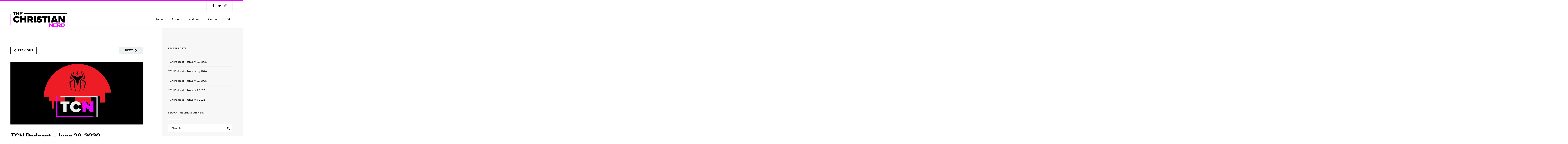

--- FILE ---
content_type: text/html; charset=UTF-8
request_url: http://www.thechristiannerd.com/2020/06/tcn-podcast-june-29-2020/
body_size: 22039
content:
<!DOCTYPE html>

<html lang="en">
<head>
<meta http-equiv="x-ua-compatible" content="IE=Edge"/>
<meta charset="UTF-8" />
<meta name="viewport" content="width=device-width,initial-scale=1.0" />
<title>
TCN Podcast &#8211; June 29, 2020 | The Christian Nerd</title>
<link rel="shortcut icon" href="http://www.thechristiannerd.com/wp-content/uploads/2017/12/Favicon.png"/>
<script>
mixajaxurl = "http://www.thechristiannerd.com/wp-admin/admin-ajax.php";
</script>
<!-- html5.js for IE less than 9 -->
<!--[if lt IE 9]>
<script src="http://www.thechristiannerd.com/wp-content/themes/thefox240525/js/html5.js"></script>
<![endif]-->
<!-- css3-mediaqueries.js for IE less than 9 -->
<!--[if lt IE 9]>
<script src="http://www.thechristiannerd.com/wp-content/themes/thefox240525/js/css3-mediaqueries.js"></script>
<![endif]-->
<meta name='robots' content='max-image-preview:large' />
	<style>img:is([sizes="auto" i], [sizes^="auto," i]) { contain-intrinsic-size: 3000px 1500px }</style>
	<link rel='dns-prefetch' href='//fonts.googleapis.com' />
<link rel="alternate" type="application/rss+xml" title="The Christian Nerd &raquo; Feed" href="http://www.thechristiannerd.com/feed/" />
<link rel="alternate" type="application/rss+xml" title="The Christian Nerd &raquo; Comments Feed" href="http://www.thechristiannerd.com/comments/feed/" />
<link rel="alternate" type="application/rss+xml" title="The Christian Nerd &raquo; TCN Podcast &#8211; June 29, 2020 Comments Feed" href="http://www.thechristiannerd.com/2020/06/tcn-podcast-june-29-2020/feed/" />
<script type="text/javascript">
/* <![CDATA[ */
window._wpemojiSettings = {"baseUrl":"https:\/\/s.w.org\/images\/core\/emoji\/16.0.1\/72x72\/","ext":".png","svgUrl":"https:\/\/s.w.org\/images\/core\/emoji\/16.0.1\/svg\/","svgExt":".svg","source":{"concatemoji":"http:\/\/www.thechristiannerd.com\/wp-includes\/js\/wp-emoji-release.min.js"}};
/*! This file is auto-generated */
!function(s,n){var o,i,e;function c(e){try{var t={supportTests:e,timestamp:(new Date).valueOf()};sessionStorage.setItem(o,JSON.stringify(t))}catch(e){}}function p(e,t,n){e.clearRect(0,0,e.canvas.width,e.canvas.height),e.fillText(t,0,0);var t=new Uint32Array(e.getImageData(0,0,e.canvas.width,e.canvas.height).data),a=(e.clearRect(0,0,e.canvas.width,e.canvas.height),e.fillText(n,0,0),new Uint32Array(e.getImageData(0,0,e.canvas.width,e.canvas.height).data));return t.every(function(e,t){return e===a[t]})}function u(e,t){e.clearRect(0,0,e.canvas.width,e.canvas.height),e.fillText(t,0,0);for(var n=e.getImageData(16,16,1,1),a=0;a<n.data.length;a++)if(0!==n.data[a])return!1;return!0}function f(e,t,n,a){switch(t){case"flag":return n(e,"\ud83c\udff3\ufe0f\u200d\u26a7\ufe0f","\ud83c\udff3\ufe0f\u200b\u26a7\ufe0f")?!1:!n(e,"\ud83c\udde8\ud83c\uddf6","\ud83c\udde8\u200b\ud83c\uddf6")&&!n(e,"\ud83c\udff4\udb40\udc67\udb40\udc62\udb40\udc65\udb40\udc6e\udb40\udc67\udb40\udc7f","\ud83c\udff4\u200b\udb40\udc67\u200b\udb40\udc62\u200b\udb40\udc65\u200b\udb40\udc6e\u200b\udb40\udc67\u200b\udb40\udc7f");case"emoji":return!a(e,"\ud83e\udedf")}return!1}function g(e,t,n,a){var r="undefined"!=typeof WorkerGlobalScope&&self instanceof WorkerGlobalScope?new OffscreenCanvas(300,150):s.createElement("canvas"),o=r.getContext("2d",{willReadFrequently:!0}),i=(o.textBaseline="top",o.font="600 32px Arial",{});return e.forEach(function(e){i[e]=t(o,e,n,a)}),i}function t(e){var t=s.createElement("script");t.src=e,t.defer=!0,s.head.appendChild(t)}"undefined"!=typeof Promise&&(o="wpEmojiSettingsSupports",i=["flag","emoji"],n.supports={everything:!0,everythingExceptFlag:!0},e=new Promise(function(e){s.addEventListener("DOMContentLoaded",e,{once:!0})}),new Promise(function(t){var n=function(){try{var e=JSON.parse(sessionStorage.getItem(o));if("object"==typeof e&&"number"==typeof e.timestamp&&(new Date).valueOf()<e.timestamp+604800&&"object"==typeof e.supportTests)return e.supportTests}catch(e){}return null}();if(!n){if("undefined"!=typeof Worker&&"undefined"!=typeof OffscreenCanvas&&"undefined"!=typeof URL&&URL.createObjectURL&&"undefined"!=typeof Blob)try{var e="postMessage("+g.toString()+"("+[JSON.stringify(i),f.toString(),p.toString(),u.toString()].join(",")+"));",a=new Blob([e],{type:"text/javascript"}),r=new Worker(URL.createObjectURL(a),{name:"wpTestEmojiSupports"});return void(r.onmessage=function(e){c(n=e.data),r.terminate(),t(n)})}catch(e){}c(n=g(i,f,p,u))}t(n)}).then(function(e){for(var t in e)n.supports[t]=e[t],n.supports.everything=n.supports.everything&&n.supports[t],"flag"!==t&&(n.supports.everythingExceptFlag=n.supports.everythingExceptFlag&&n.supports[t]);n.supports.everythingExceptFlag=n.supports.everythingExceptFlag&&!n.supports.flag,n.DOMReady=!1,n.readyCallback=function(){n.DOMReady=!0}}).then(function(){return e}).then(function(){var e;n.supports.everything||(n.readyCallback(),(e=n.source||{}).concatemoji?t(e.concatemoji):e.wpemoji&&e.twemoji&&(t(e.twemoji),t(e.wpemoji)))}))}((window,document),window._wpemojiSettings);
/* ]]> */
</script>
<link rel='stylesheet' id='layerslider-css' href='http://www.thechristiannerd.com/wp-content/plugins/LayerSlider/static/layerslider/css/layerslider.css' type='text/css' media='all' />
<style id='wp-emoji-styles-inline-css' type='text/css'>

	img.wp-smiley, img.emoji {
		display: inline !important;
		border: none !important;
		box-shadow: none !important;
		height: 1em !important;
		width: 1em !important;
		margin: 0 0.07em !important;
		vertical-align: -0.1em !important;
		background: none !important;
		padding: 0 !important;
	}
</style>
<link rel='stylesheet' id='wp-block-library-css' href='http://www.thechristiannerd.com/wp-includes/css/dist/block-library/style.min.css' type='text/css' media='all' />
<style id='classic-theme-styles-inline-css' type='text/css'>
/*! This file is auto-generated */
.wp-block-button__link{color:#fff;background-color:#32373c;border-radius:9999px;box-shadow:none;text-decoration:none;padding:calc(.667em + 2px) calc(1.333em + 2px);font-size:1.125em}.wp-block-file__button{background:#32373c;color:#fff;text-decoration:none}
</style>
<style id='global-styles-inline-css' type='text/css'>
:root{--wp--preset--aspect-ratio--square: 1;--wp--preset--aspect-ratio--4-3: 4/3;--wp--preset--aspect-ratio--3-4: 3/4;--wp--preset--aspect-ratio--3-2: 3/2;--wp--preset--aspect-ratio--2-3: 2/3;--wp--preset--aspect-ratio--16-9: 16/9;--wp--preset--aspect-ratio--9-16: 9/16;--wp--preset--color--black: #000000;--wp--preset--color--cyan-bluish-gray: #abb8c3;--wp--preset--color--white: #ffffff;--wp--preset--color--pale-pink: #f78da7;--wp--preset--color--vivid-red: #cf2e2e;--wp--preset--color--luminous-vivid-orange: #ff6900;--wp--preset--color--luminous-vivid-amber: #fcb900;--wp--preset--color--light-green-cyan: #7bdcb5;--wp--preset--color--vivid-green-cyan: #00d084;--wp--preset--color--pale-cyan-blue: #8ed1fc;--wp--preset--color--vivid-cyan-blue: #0693e3;--wp--preset--color--vivid-purple: #9b51e0;--wp--preset--gradient--vivid-cyan-blue-to-vivid-purple: linear-gradient(135deg,rgba(6,147,227,1) 0%,rgb(155,81,224) 100%);--wp--preset--gradient--light-green-cyan-to-vivid-green-cyan: linear-gradient(135deg,rgb(122,220,180) 0%,rgb(0,208,130) 100%);--wp--preset--gradient--luminous-vivid-amber-to-luminous-vivid-orange: linear-gradient(135deg,rgba(252,185,0,1) 0%,rgba(255,105,0,1) 100%);--wp--preset--gradient--luminous-vivid-orange-to-vivid-red: linear-gradient(135deg,rgba(255,105,0,1) 0%,rgb(207,46,46) 100%);--wp--preset--gradient--very-light-gray-to-cyan-bluish-gray: linear-gradient(135deg,rgb(238,238,238) 0%,rgb(169,184,195) 100%);--wp--preset--gradient--cool-to-warm-spectrum: linear-gradient(135deg,rgb(74,234,220) 0%,rgb(151,120,209) 20%,rgb(207,42,186) 40%,rgb(238,44,130) 60%,rgb(251,105,98) 80%,rgb(254,248,76) 100%);--wp--preset--gradient--blush-light-purple: linear-gradient(135deg,rgb(255,206,236) 0%,rgb(152,150,240) 100%);--wp--preset--gradient--blush-bordeaux: linear-gradient(135deg,rgb(254,205,165) 0%,rgb(254,45,45) 50%,rgb(107,0,62) 100%);--wp--preset--gradient--luminous-dusk: linear-gradient(135deg,rgb(255,203,112) 0%,rgb(199,81,192) 50%,rgb(65,88,208) 100%);--wp--preset--gradient--pale-ocean: linear-gradient(135deg,rgb(255,245,203) 0%,rgb(182,227,212) 50%,rgb(51,167,181) 100%);--wp--preset--gradient--electric-grass: linear-gradient(135deg,rgb(202,248,128) 0%,rgb(113,206,126) 100%);--wp--preset--gradient--midnight: linear-gradient(135deg,rgb(2,3,129) 0%,rgb(40,116,252) 100%);--wp--preset--font-size--small: 13px;--wp--preset--font-size--medium: 20px;--wp--preset--font-size--large: 36px;--wp--preset--font-size--x-large: 42px;--wp--preset--spacing--20: 0.44rem;--wp--preset--spacing--30: 0.67rem;--wp--preset--spacing--40: 1rem;--wp--preset--spacing--50: 1.5rem;--wp--preset--spacing--60: 2.25rem;--wp--preset--spacing--70: 3.38rem;--wp--preset--spacing--80: 5.06rem;--wp--preset--shadow--natural: 6px 6px 9px rgba(0, 0, 0, 0.2);--wp--preset--shadow--deep: 12px 12px 50px rgba(0, 0, 0, 0.4);--wp--preset--shadow--sharp: 6px 6px 0px rgba(0, 0, 0, 0.2);--wp--preset--shadow--outlined: 6px 6px 0px -3px rgba(255, 255, 255, 1), 6px 6px rgba(0, 0, 0, 1);--wp--preset--shadow--crisp: 6px 6px 0px rgba(0, 0, 0, 1);}:where(.is-layout-flex){gap: 0.5em;}:where(.is-layout-grid){gap: 0.5em;}body .is-layout-flex{display: flex;}.is-layout-flex{flex-wrap: wrap;align-items: center;}.is-layout-flex > :is(*, div){margin: 0;}body .is-layout-grid{display: grid;}.is-layout-grid > :is(*, div){margin: 0;}:where(.wp-block-columns.is-layout-flex){gap: 2em;}:where(.wp-block-columns.is-layout-grid){gap: 2em;}:where(.wp-block-post-template.is-layout-flex){gap: 1.25em;}:where(.wp-block-post-template.is-layout-grid){gap: 1.25em;}.has-black-color{color: var(--wp--preset--color--black) !important;}.has-cyan-bluish-gray-color{color: var(--wp--preset--color--cyan-bluish-gray) !important;}.has-white-color{color: var(--wp--preset--color--white) !important;}.has-pale-pink-color{color: var(--wp--preset--color--pale-pink) !important;}.has-vivid-red-color{color: var(--wp--preset--color--vivid-red) !important;}.has-luminous-vivid-orange-color{color: var(--wp--preset--color--luminous-vivid-orange) !important;}.has-luminous-vivid-amber-color{color: var(--wp--preset--color--luminous-vivid-amber) !important;}.has-light-green-cyan-color{color: var(--wp--preset--color--light-green-cyan) !important;}.has-vivid-green-cyan-color{color: var(--wp--preset--color--vivid-green-cyan) !important;}.has-pale-cyan-blue-color{color: var(--wp--preset--color--pale-cyan-blue) !important;}.has-vivid-cyan-blue-color{color: var(--wp--preset--color--vivid-cyan-blue) !important;}.has-vivid-purple-color{color: var(--wp--preset--color--vivid-purple) !important;}.has-black-background-color{background-color: var(--wp--preset--color--black) !important;}.has-cyan-bluish-gray-background-color{background-color: var(--wp--preset--color--cyan-bluish-gray) !important;}.has-white-background-color{background-color: var(--wp--preset--color--white) !important;}.has-pale-pink-background-color{background-color: var(--wp--preset--color--pale-pink) !important;}.has-vivid-red-background-color{background-color: var(--wp--preset--color--vivid-red) !important;}.has-luminous-vivid-orange-background-color{background-color: var(--wp--preset--color--luminous-vivid-orange) !important;}.has-luminous-vivid-amber-background-color{background-color: var(--wp--preset--color--luminous-vivid-amber) !important;}.has-light-green-cyan-background-color{background-color: var(--wp--preset--color--light-green-cyan) !important;}.has-vivid-green-cyan-background-color{background-color: var(--wp--preset--color--vivid-green-cyan) !important;}.has-pale-cyan-blue-background-color{background-color: var(--wp--preset--color--pale-cyan-blue) !important;}.has-vivid-cyan-blue-background-color{background-color: var(--wp--preset--color--vivid-cyan-blue) !important;}.has-vivid-purple-background-color{background-color: var(--wp--preset--color--vivid-purple) !important;}.has-black-border-color{border-color: var(--wp--preset--color--black) !important;}.has-cyan-bluish-gray-border-color{border-color: var(--wp--preset--color--cyan-bluish-gray) !important;}.has-white-border-color{border-color: var(--wp--preset--color--white) !important;}.has-pale-pink-border-color{border-color: var(--wp--preset--color--pale-pink) !important;}.has-vivid-red-border-color{border-color: var(--wp--preset--color--vivid-red) !important;}.has-luminous-vivid-orange-border-color{border-color: var(--wp--preset--color--luminous-vivid-orange) !important;}.has-luminous-vivid-amber-border-color{border-color: var(--wp--preset--color--luminous-vivid-amber) !important;}.has-light-green-cyan-border-color{border-color: var(--wp--preset--color--light-green-cyan) !important;}.has-vivid-green-cyan-border-color{border-color: var(--wp--preset--color--vivid-green-cyan) !important;}.has-pale-cyan-blue-border-color{border-color: var(--wp--preset--color--pale-cyan-blue) !important;}.has-vivid-cyan-blue-border-color{border-color: var(--wp--preset--color--vivid-cyan-blue) !important;}.has-vivid-purple-border-color{border-color: var(--wp--preset--color--vivid-purple) !important;}.has-vivid-cyan-blue-to-vivid-purple-gradient-background{background: var(--wp--preset--gradient--vivid-cyan-blue-to-vivid-purple) !important;}.has-light-green-cyan-to-vivid-green-cyan-gradient-background{background: var(--wp--preset--gradient--light-green-cyan-to-vivid-green-cyan) !important;}.has-luminous-vivid-amber-to-luminous-vivid-orange-gradient-background{background: var(--wp--preset--gradient--luminous-vivid-amber-to-luminous-vivid-orange) !important;}.has-luminous-vivid-orange-to-vivid-red-gradient-background{background: var(--wp--preset--gradient--luminous-vivid-orange-to-vivid-red) !important;}.has-very-light-gray-to-cyan-bluish-gray-gradient-background{background: var(--wp--preset--gradient--very-light-gray-to-cyan-bluish-gray) !important;}.has-cool-to-warm-spectrum-gradient-background{background: var(--wp--preset--gradient--cool-to-warm-spectrum) !important;}.has-blush-light-purple-gradient-background{background: var(--wp--preset--gradient--blush-light-purple) !important;}.has-blush-bordeaux-gradient-background{background: var(--wp--preset--gradient--blush-bordeaux) !important;}.has-luminous-dusk-gradient-background{background: var(--wp--preset--gradient--luminous-dusk) !important;}.has-pale-ocean-gradient-background{background: var(--wp--preset--gradient--pale-ocean) !important;}.has-electric-grass-gradient-background{background: var(--wp--preset--gradient--electric-grass) !important;}.has-midnight-gradient-background{background: var(--wp--preset--gradient--midnight) !important;}.has-small-font-size{font-size: var(--wp--preset--font-size--small) !important;}.has-medium-font-size{font-size: var(--wp--preset--font-size--medium) !important;}.has-large-font-size{font-size: var(--wp--preset--font-size--large) !important;}.has-x-large-font-size{font-size: var(--wp--preset--font-size--x-large) !important;}
:where(.wp-block-post-template.is-layout-flex){gap: 1.25em;}:where(.wp-block-post-template.is-layout-grid){gap: 1.25em;}
:where(.wp-block-columns.is-layout-flex){gap: 2em;}:where(.wp-block-columns.is-layout-grid){gap: 2em;}
:root :where(.wp-block-pullquote){font-size: 1.5em;line-height: 1.6;}
</style>
<link rel='stylesheet' id='contact-form-7-css' href='http://www.thechristiannerd.com/wp-content/plugins/contact-form-7/includes/css/styles.css' type='text/css' media='all' />
<link rel='stylesheet' id='ppress-frontend-css' href='http://www.thechristiannerd.com/wp-content/plugins/wp-user-avatar/assets/css/frontend.min.css' type='text/css' media='all' />
<link rel='stylesheet' id='ppress-flatpickr-css' href='http://www.thechristiannerd.com/wp-content/plugins/wp-user-avatar/assets/flatpickr/flatpickr.min.css' type='text/css' media='all' />
<link rel='stylesheet' id='ppress-select2-css' href='http://www.thechristiannerd.com/wp-content/plugins/wp-user-avatar/assets/select2/select2.min.css' type='text/css' media='all' />
<link rel='stylesheet' id='style-css' href='http://www.thechristiannerd.com/wp-content/themes/thefox240525/style.css' type='text/css' media='all' />
<link rel='stylesheet' id='style_end-css' href='http://www.thechristiannerd.com/wp-content/themes/thefox240525/style_end.css' type='text/css' media='all' />
<link rel='stylesheet' id='googlefonts-css' href='http://fonts.googleapis.com/css?family=Lato%3A100%2C300%2C400%2C600%2C700%2C900%7COpen+Sans%3A700%2C300%2C600%2C400%7CRaleway%3A900%7CPlayfair+Display%7C&#038;ver=6.8.3' type='text/css' media='all' />
<link rel='stylesheet' id='media-queries-css' href='http://www.thechristiannerd.com/wp-content/themes/thefox240525/media-queries_wide.css' type='text/css' media='all' />
<link rel='stylesheet' id='rgs-css' href='http://www.thechristiannerd.com/wp-content/themes/thefox240525/css/rgs.css' type='text/css' media='all' />
<link rel='stylesheet' id='css3_animations-css' href='http://www.thechristiannerd.com/wp-content/themes/thefox240525/css/animations.css' type='text/css' media='all' />
<link rel='stylesheet' id='flexslidercss-css' href='http://www.thechristiannerd.com/wp-content/themes/thefox240525/includes/Flexslider/flexslider.css' type='text/css' media='all' />
<link rel='stylesheet' id='font-awesome-thefox-css' href='http://www.thechristiannerd.com/wp-content/themes/thefox240525/css/font-awesome.css' type='text/css' media='all' />
<link rel='stylesheet' id='moon-css' href='http://www.thechristiannerd.com/wp-content/themes/thefox240525/css/moon.css' type='text/css' media='all' />
<link rel='stylesheet' id='elegant-css' href='http://www.thechristiannerd.com/wp-content/themes/thefox240525/css/elegant.css' type='text/css' media='all' />
<link rel='stylesheet' id='prettyphotocss-css' href='http://www.thechristiannerd.com/wp-content/themes/thefox240525/includes/prettyPhoto/css/prettyPhoto.css' type='text/css' media='all' />
<link rel='stylesheet' id='zilla-likes-css' href='http://www.thechristiannerd.com/wp-content/themes/thefox240525/includes/zilla-likes/styles/zilla-likes.css' type='text/css' media='all' />
<link rel='stylesheet' id='js_composer_front-css' href='http://www.thechristiannerd.com/wp-content/themes/thefox240525/css/thefox_js_composer.css' type='text/css' media='all' />
<script type="text/javascript" src="http://www.thechristiannerd.com/wp-includes/js/jquery/jquery.min.js" id="jquery-core-js"></script>
<script type="text/javascript" src="http://www.thechristiannerd.com/wp-includes/js/jquery/jquery-migrate.min.js" id="jquery-migrate-js"></script>
<script type="text/javascript" id="layerslider-greensock-js-extra">
/* <![CDATA[ */
var LS_Meta = {"v":"6.9.2"};
/* ]]> */
</script>
<script type="text/javascript" src="http://www.thechristiannerd.com/wp-content/plugins/LayerSlider/static/layerslider/js/greensock.js" id="layerslider-greensock-js"></script>
<script type="text/javascript" src="http://www.thechristiannerd.com/wp-content/plugins/LayerSlider/static/layerslider/js/layerslider.kreaturamedia.jquery.js" id="layerslider-js"></script>
<script type="text/javascript" src="http://www.thechristiannerd.com/wp-content/plugins/LayerSlider/static/layerslider/js/layerslider.transitions.js" id="layerslider-transitions-js"></script>
<script type="text/javascript" src="http://www.thechristiannerd.com/wp-content/plugins/wp-user-avatar/assets/flatpickr/flatpickr.min.js" id="ppress-flatpickr-js"></script>
<script type="text/javascript" src="http://www.thechristiannerd.com/wp-content/plugins/wp-user-avatar/assets/select2/select2.min.js" id="ppress-select2-js"></script>
<script></script><meta name="generator" content="Powered by LayerSlider 6.9.2 - Multi-Purpose, Responsive, Parallax, Mobile-Friendly Slider Plugin for WordPress." />
<!-- LayerSlider updates and docs at: https://layerslider.kreaturamedia.com -->
<link rel="https://api.w.org/" href="http://www.thechristiannerd.com/wp-json/" /><link rel="alternate" title="JSON" type="application/json" href="http://www.thechristiannerd.com/wp-json/wp/v2/posts/9114" /><link rel="EditURI" type="application/rsd+xml" title="RSD" href="http://www.thechristiannerd.com/xmlrpc.php?rsd" />
<meta name="generator" content="WordPress 6.8.3" />
<link rel="canonical" href="http://www.thechristiannerd.com/2020/06/tcn-podcast-june-29-2020/" />
<link rel='shortlink' href='http://www.thechristiannerd.com/?p=9114' />
<link rel="alternate" title="oEmbed (JSON)" type="application/json+oembed" href="http://www.thechristiannerd.com/wp-json/oembed/1.0/embed?url=http%3A%2F%2Fwww.thechristiannerd.com%2F2020%2F06%2Ftcn-podcast-june-29-2020%2F" />
<link rel="alternate" title="oEmbed (XML)" type="text/xml+oembed" href="http://www.thechristiannerd.com/wp-json/oembed/1.0/embed?url=http%3A%2F%2Fwww.thechristiannerd.com%2F2020%2F06%2Ftcn-podcast-june-29-2020%2F&#038;format=xml" />
<meta name="cdp-version" content="1.4.8" /><!-- Custom Styling -->
<style type="text/css">
#logo_img img{max-width:300px;}.cl_before_logo{margin-right:180px;}.cl_after_logo{margin-left:180px;}.nav_type_9_c #logo_img, .nav_type_9_c .logo_text{margin-left:-150px;}.nav_type_9_c #logo_img,.nav_type_9_c .logo_text{min-width:300px;}#mobile-menu{background:#222533}#mobile-menu ul ul,#mobile-menu #rd_wpml #lang_sel ul ul{background:#2e3244;}#mobile-menu ul ul ul{background:#35384d;}#mobile-menu .mobile-ul-open > a{color:#ee04fd}#mobile-menu .mobile-ul-open:after{color:#ee04fd !important;}#mobile-menu .current_page_item{ background:#191b26;}#mobile-menu .current_page_item > a { border-left:2px solid #ee04fd;}#mobile-menu ul li a,#mobile-menu #rd_wpml #lang_sel a{color:#ffffff}#mobile-menu .menu-item-has-children:after{color:#5a5d6b;}#mobile-menu ul li li li a{color:#69708f}#mobile-menu ul ul .menu-item-has-children:after{color:#5d637d;}#mobile_menu_search #search input[type=text]{background:#191b26 !important; color:#69708f;}#mobile_menu_search #search input[type=submit]{color:#69708f;}#top_bar,#rd_wpml #lang_sel ul ul{background:#ffffff;}.topbar_type_1,.topbar_type_1 a,.topbar_type_1 #rd_wpml #lang_sel a{color:#000000;}.topbar_type_1 strong,.topbar_type_1 .topbar_woocommerce_login.type1 .topbar_sign_in,.topbar_type_1 .topbar_woocommerce_login.type1 .topbar_register,.topbar_type_1 .topbar_woocommerce_login.type1 .topbar_signed_in,.topbar_type_1 #rd_wpml #lang_sel li li a:hover{color:#000000;}.topbar_type_1 .top_email:before,.topbar_type_1 .top_phone:before,.topbar_type_1 .top_text:before{color:#ee04fd;}.topbar_type_1 .top_email,.topbar_type_1 .top_phone,.topbar_type_1 #header_socials,.topbar_type_1 .header_current_cart{border-right:1px solid #ebebeb; padding-right:20px; padding-left:20px;}.topbar_type_1 .topbar_woocommerce_login{border-right:1px solid #ebebeb; border-left:1px solid #ebebeb; padding-right:20px; padding-left:20px;}.topbar_type_1 #rd_wpml,.topbar_type_1 .top_bar_menu{border-right:1px solid #ebebeb;}.topbar_type_1 .wrapper > div:first-child {border-left:1px solid #ebebeb;}.topbar_type_1 .topbar_woocommerce_login.type1 .topbar_register{ border:1px solid #ebebeb; border-bottom:2px solid #ebebeb}.topbar_type_1 .topbar_woocommerce_login.type2 .topbar_register{ border:1px solid #000000; background:#000000; color:#ffffff;}.topbar_type_1 .topbar_woocommerce_login.type2 .topbar_sign_in,.topbar_type_1 .topbar_woocommerce_login.type2 .topbar_signed_in{ border:1px solid #000000;}.topbar_type_1 #header_socials a:hover{ color:#000000;}.topbar_type_2,.topbar_type_2 a,.topbar_type_2 #rd_wpml #lang_sel a{color:#000000;}.topbar_type_2 strong,.topbar_type_2 .topbar_woocommerce_login.type1 .topbar_sign_in,.topbar_type_2 .topbar_woocommerce_login.type1 .topbar_register,.topbar_type_2 .topbar_woocommerce_login.type1 .topbar_signed_in,.topbar_type_2 #rd_wpml #lang_sel li li a:hover{color:#000000;}.topbar_type_2 .top_email:before,.topbar_type_2 .top_phone:before,.topbar_type_2 .top_text:before{color:#ee04fd;}.topbar_type_2 .top_email,.topbar_type_2 .top_phone,.topbar_type_2 #header_socials,.topbar_type_2 .header_current_cart{border-right:1px solid #ebebeb; padding-right:20px; padding-left:20px;}.topbar_type_2 .topbar_woocommerce_login{border-right:1px solid #ebebeb; border-left:1px solid #ebebeb; padding-right:20px; padding-left:20px;}.topbar_type_2 { border-top:5px solid #ee04fd;}.topbar_type_2 #rd_wpml,.topbar_type_2 .top_bar_menu{border-right:1px solid #ebebeb;}.topbar_type_2 .wrapper > div:first-child {border-left:1px solid #ebebeb;}.topbar_type_2 .topbar_woocommerce_login.type1 .topbar_register{ border:1px solid #ebebeb; border-bottom:2px solid #ebebeb}.topbar_type_2 .topbar_woocommerce_login.type2 .topbar_register{ border:1px solid #000000; background:#000000; color:#ffffff;}.topbar_type_2 .topbar_woocommerce_login.type2 .topbar_sign_in,.topbar_type_2 .topbar_woocommerce_login.type2 .topbar_signed_in{ border:1px solid #000000;}.topbar_type_2 #header_socials a:hover{ color:#000000;}.topbar_type_3,.topbar_type_3 a,.topbar_type_3 #rd_wpml #lang_sel a{color:#000000;}.topbar_type_3 strong,.topbar_type_3 .topbar_woocommerce_login.type1 .topbar_sign_in,.topbar_type_3 .topbar_woocommerce_login.type1 .topbar_register,.topbar_type_3 .topbar_woocommerce_login.type1 .topbar_signed_in,.topbar_type_3 #rd_wpml #lang_sel li li a:hover{color:#000000;}.topbar_type_3 .top_email:before,.topbar_type_3 .top_phone:before,.topbar_type_3 .top_text:before{color:#ee04fd;}.topbar_type_2 { border-top:5px solid #ee04fd;}.topbar_type_3 .topbar_woocommerce_login.type1 .topbar_register{ border:1px solid #ebebeb; border-bottom:2px solid #ebebeb}.topbar_type_3 .topbar_woocommerce_login.type2 .topbar_register{ border:1px solid #000000; background:#000000; color:#ffffff;}.topbar_type_3 .topbar_woocommerce_login.type2 .topbar_sign_in,.topbar_type_3 .topbar_woocommerce_login.type2 .topbar_signed_in{ border:1px solid #000000;}.topbar_type_3 #header_socials a:hover{ color:#000000;}.topbar_type_4,.topbar_type_4 a,.topbar_type_4 #rd_wpml #lang_sel a{color:#000000;}.topbar_type_4 strong,.topbar_type_4 .topbar_woocommerce_login.type1 .topbar_sign_in,.topbar_type_4 .topbar_woocommerce_login.type1 .topbar_register,.topbar_type_4 .topbar_woocommerce_login.type1 .topbar_signed_in,.topbar_type_4 #rd_wpml #lang_sel li li a:hover{color:#000000;}.topbar_type_4 .top_email:before,.topbar_type_4 .top_phone:before,.topbar_type_4 .top_text:before{color:#ee04fd;}.topbar_type_4 { border-top:5px solid #ee04fd;}.topbar_type_4 .topbar_woocommerce_login.type1 .topbar_register{ border:1px solid #ebebeb; border-bottom:2px solid #ebebeb}.topbar_type_4 .topbar_woocommerce_login.type2 .topbar_register{ border:1px solid #000000; background:#000000; color:#ffffff;}.topbar_type_4 .topbar_woocommerce_login.type2 .topbar_sign_in,.topbar_type_4 .topbar_woocommerce_login.type2 .topbar_signed_in{ border:1px solid #000000;}.topbar_type_4 #header_socials a:hover{ color:#000000;}.topbar_type_5,.topbar_type_5 a,.topbar_type_5 #rd_wpml #lang_sel a{color:#000000;}.topbar_type_5 strong,.topbar_type_5 .topbar_woocommerce_login.type1 .topbar_sign_in,.topbar_type_5 .topbar_woocommerce_login.type1 .topbar_register,.topbar_type_5 .topbar_woocommerce_login.type1 .topbar_signed_in,.topbar_type_5 #rd_wpml #lang_sel li li a:hover,.topbar_woocommerce_login.type2 .topbar_sign_in:hover,.top_email a:hover{color:#000000;}.topbar_type_5 .top_email:before,.topbar_type_5 .top_phone:before,.topbar_type_5 .top_text:before{color:#ee04fd; }.topbar_type_5 .top_email,.topbar_type_5 .top_phone,.topbar_type_5 #header_socials,.topbar_type_5 .header_current_cart{border-right:1px solid #ebebeb; padding-right:20px; padding-left:20px;}.topbar_type_5 .topbar_woocommerce_login{border-right:1px solid #ebebeb; border-left:1px solid #ebebeb; padding-right:20px; padding-left:20px;}.topbar_type_5 .wrapper > div:first-child {border-left:1px solid #ebebeb;}.topbar_type_5 #rd_wpml,.topbar_type_5 .top_bar_menu{border-right:1px solid #ebebeb;}.topbar_type_5 { border-top:4px solid #ee04fd; border-bottom:1px solid #ebebeb}.topbar_type_5 .topbar_woocommerce_login.type1 .topbar_register{ border:1px solid #ebebeb; border-bottom:2px solid #ebebeb}.topbar_type_5 .topbar_woocommerce_login.type2 .topbar_register{ border:1px solid #000000; background:#000000; color:#ffffff;}.topbar_type_5 .topbar_woocommerce_login.type2 .topbar_sign_in,.topbar_type_5 .topbar_woocommerce_login.type2 .topbar_signed_in{ border:1px solid #000000;}.topbar_type_5 #header_socials a:hover{ color:#000000;}.header_current_cart .cart-content-tb.tbi-with-border{border:1px solid #ebebeb;}.header_current_cart .cart-content-tb.tbi-with-bg{background:#ebebeb;}.header_current_cart .cart-content-tb:before{color:#ee04fd;}.header_current_cart .cart-content-tb:hover{color:#000000;}.transparent_header{background:rgba(255,255,255,0)!important;}.transparent_header{border-bottom:1px solid rgba(255,255,255,0.25)!important;}header,.mt_menu{background:#ffffff;}header.transparent_header.opaque_header{background:#ffffff !important; border-bottom:none!important;}#nav_button:before,#nav_button_alt:before{color:#000000;}.logo_text a{color:#000000;}.transparent_header .logo_text a{color:#fff;}.transparent_header.opaque_header .logo_text a{color:#000000;}.transparent_header nav > ul > li > a, .transparent_header .cart-content, .transparent_header nav > li.current-menu-item li a, .transparent_header #searchtop_img .fa-search, .transparent_header .header_si a, .transparent_header #nav_button:before {
	color:rgba(255,255,255,0.85)!important;
	}.nav_type_1 nav ul,.nav_type_1 .header_current_cart{background:#ffffff;}.nav_type_1 ul li a,.nav_type_1 a#searchtop_img{color:#000000;}.nav_type_1 nav ul li a:hover,.nav_type_1 > ul > .current-menu-item > a{color:#ee04fd; background:#ffffff;}.nav_type_1 .cart-content:hover,.nav_type_1 #searchtop_img:hover i{color:#ee04fd;}header.nav_type_2{border-top:1px solid #ecedee;}.nav_type_2 nav ul,.nav_type_2 .header_current_cart{background:#ffffff;}.nav_type_2 ul li a,.nav_type_2 a#searchtop_img{color:#000000;}.nav_type_2 nav ul li a:hover,.nav_type_2 > ul > .current-menu-item > a,.transparent_header.nav_type_2 nav > ul > .current-menu-item > a,.transparent_header.nav_type_2 nav > ul > li > a:hover{color:#ee04fd; border-top:3px solid #ee04fd; }.nav_type_2 .cart-content:hover,.nav_type_2 #searchtop_img:hover i{color:#ee04fd;}header.nav_type_3{border-top:1px solid #ecedee;}.nav_type_3 nav ul,.nav_type_3 .header_current_cart{background:#ffffff;}.nav_type_3 ul li a,.nav_type_3 a#searchtop_img{color:#000000;}.nav_type_3 nav ul li a:hover,.nav_type_3 > ul > .current-menu-item > a{color:#ee04fd; background:#ffffff;}.nav_type_3 .cart-content:hover,.nav_type_3 #searchtop_img:hover i{color:#ee04fd;}header.nav_type_4{border-top:1px solid #ecedee;}.nav_type_4 nav ul,.nav_type_4 .header_current_cart{background:#ffffff;}.nav_type_4 ul li a,.nav_type_4 a#searchtop_img{color:#000000;}.nav_type_4 nav ul li a:hover,.nav_type_4  > ul > .current-menu-item > a{color:#ee04fd; background:#ffffff;}.nav_type_4 .cart-content:hover,.nav_type_4 #searchtop_img:hover i{color:#ee04fd;}.nav_type_5 nav ul,.nav_type_5 .header_current_cart{background:#ffffff;}.nav_type_5 ul li a{color:#000000; border-top:5px solid #ffffff;}.nav_type_5 a#searchtop_img{color:#000000;}.nav_type_5 nav ul li a:hover,.nav_type_5 > ul > .current-menu-item > a,.transparent_header.nav_type_5 nav > ul > .current-menu-item > a,.transparent_header.nav_type_5 nav > ul > li > a:hover{color:#ee04fd; border-top:5px solid #ee04fd !important; }.nav_type_5 .cart-content:hover,.nav_type_5 #searchtop_img:hover i{color:#ee04fd;}.nav_type_6 nav ul,.nav_type_6 .header_current_cart{background:#ffffff;}.nav_type_6 ul li a{color:#000000; border-top:5px solid #ffffff;}.nav_type_6 a#searchtop_img{color:#000000;}.nav_type_6 nav ul li a:hover,.nav_type_6 > ul > .current-menu-item > a,.transparent_header.nav_type_6 nav > ul > .current-menu-item > a,.transparent_header.nav_type_6 nav > ul > li > a:hover{color:#ee04fd; border-top:5px solid #ee04fd !important;}.nav_type_6 .cart-content:hover,.nav_type_6 #searchtop_img:hover i{color:#ee04fd;}.nav_type_7 nav ul,.nav_type_7 .header_current_cart{background:#ffffff;}.nav_type_7 ul li a,.nav_type_7 a#searchtop_img{color:#000000;}.nav_type_7 nav ul li a:hover,.nav_type_7 > ul > .current-menu-item > a{color:#ee04fd; background:#ffffff;}.nav_type_7 .cart-content:hover,.nav_type_7 #searchtop_img:hover i{color:#ee04fd;}header.nav_type_8{border-top:1px solid #ecedee;}.nav_type_8 nav ul,.nav_type_8 .header_current_cart{background:#ffffff;}.nav_type_8 ul li a,.nav_type_8 a#searchtop_img{color:#000000;}.nav_type_8 nav ul li a:hover,.nav_type_8 > ul > .current-menu-item > a{color:#ee04fd; background:#ffffff;}.nav_type_8 .cart-content:hover,.nav_type_8 #searchtop_img:hover i{color:#ee04fd;}.nav_type_9 nav ul,.nav_type_9 .header_current_cart{background:#ffffff;}.nav_type_9 ul li a{color:#000000; border-top:5px solid rgba(0,0,0,0);}.nav_type_9 a#searchtop_img{color:#000000;}.nav_type_9 nav ul li a:hover,.nav_type_9 > ul > .current-menu-item > a,.transparent_header.nav_type_9 nav > ul > .current-menu-item > a,.transparent_header.nav_type_9 nav > ul > li > a:hover{color:#ee04fd; border-top:5px solid #ee04fd !important;}.nav_type_9 .cart-content:hover,.nav_type_9 #searchtop_img:hover i{color:#ee04fd;}.nav_type_9_c nav ul,.nav_type_9_c .header_current_cart{background:#ffffff;}.nav_type_9_c ul li a{color:#000000; border-top:5px solid rgba(0,0,0,0);}.nav_type_9_c a#searchtop_img{color:#000000;}.nav_type_9_c nav ul li a:hover,.nav_type_9_c > ul > .current-menu-item > a,.transparent_header.nav_type_9_c nav > ul > .current-menu-item > a,.transparent_header.nav_type_9_c nav > ul > li > a:hover{color:#ee04fd; border-top:5px solid #ee04fd !important;}.nav_type_9_c .header_current_cart,.nav_type_9_c #searchtop{display:none !important;}.nav_type_10 nav ul,.nav_type_10 .header_current_cart{background:#ffffff;}.nav_type_10 ul li a{color:#000000; border-top:5px solid rgba(0,0,0,0);}.nav_type_10 a#searchtop_img{color:#000000;}.nav_type_10 nav ul li a:hover,.nav_type_10 > ul > .current-menu-item > a,.transparent_header.nav_type_15 nav > ul > .current-menu-item > a,.transparent_header.nav_type_15 nav > ul > li > a:hover{color:#ee04fd; border-top:5px solid #ee04fd !important;}.nav_type_10 .cart-content:hover,.nav_type_10 #searchtop_img:hover i{color:#ee04fd;}.nav_type_11 nav ul,.nav_type_11 .header_current_cart{background:#ffffff;}.nav_type_11 ul li a{color:#000000; border:1px solid rgba(0,0,0,0);}.nav_type_11 a#searchtop_img{color:#000000;}.nav_type_11 nav ul li a:hover,.nav_type_11 > ul > .current-menu-item > a,.transparent_header.nav_type_11 nav > ul > .current-menu-item > a,.transparent_header.nav_type_11 nav > ul > li > a:hover{color:#ee04fd; border:1px solid #ee04fd !important; background:#ffffff;}.nav_type_11 .cart-content:hover,.nav_type_11 #searchtop_img:hover i{color:#ee04fd;}.nav_type_12 nav ul,.nav_type_12 .header_current_cart{background:#ffffff;}.nav_type_12 ul li a{color:#000000; border:2px solid rgba(0,0,0,0);}.nav_type_12 a#searchtop_img{color:#000000;}.nav_type_12 nav ul li a:hover,.nav_type_12 > ul > .current-menu-item > a,.transparent_header.nav_type_12 nav > ul > .current-menu-item > a,.transparent_header.nav_type_12 nav > ul > li > a:hover{color:#ee04fd; border:2px solid #ee04fd !important; background:#ffffff;}.nav_type_12 .cart-content:hover,.nav_type_12 #searchtop_img:hover i{color:#ee04fd;}header.nav_type_13{border-top:2px solid #ecedee;}.nav_type_13 nav ul,.nav_type_13 .header_current_cart{background:#ffffff;}.nav_type_13 ul li a,.nav_type_13 a#searchtop_img{color:#000000;}.nav_type_13 nav ul li a:hover,.nav_type_13 > ul > .current-menu-item > a{color:#ee04fd; background:#ffffff;}.nav_type_13 .cart-content:hover,.nav_type_13 #searchtop_img:hover i{color:#ee04fd;}header.nav_type_14{border-top:5px solid #ecedee;}.nav_type_14 nav ul,.nav_type_1 .header_current_cart{background:#ffffff;}.nav_type_14 ul li a,.nav_type_14 a#searchtop_img{color:#000000;}.nav_type_14 nav ul li a:hover,.nav_type_14 > ul > .current-menu-item > a{color:#ee04fd; background:#ffffff;}.nav_type_14 .cart-content:hover,.nav_type_14 #searchtop_img:hover i{color:#ee04fd;}.header_bottom_nav.transparent_header.opaque_header{background:#ffffff !important;}header.nav_type_15,.header_bottom_nav.nav_type_15{border-top:1px solid #ecedee;}.header_bottom_nav.nav_type_15{background:#ffffff;}.nav_type_15 ul li a{color:#000000; border-right:1px solid #ecedee}.nav_type_15 ul li:first-child a{border-left:1px solid #ecedee} .nav_type_15 nav ul li a:hover,.nav_type_15 > ul > .current-menu-item > a{color:#ee04fd; background:#ffffff;}header #header_socials a,.nav_type_15 a#searchtop_img{color:#000000;}header #header_socials a:hover{color:#ee04fd;}.header_bottom_nav.nav_type_15 .cart-content:hover,.header_bottom_nav.nav_type_15 #searchtop_img:hover i{color:#ee04fd;}.header_bottom_nav.nav_type_16{border-top:1px solid #ecedee;}.header_bottom_nav.nav_type_16{background:#ffffff;}.nav_type_16 ul li a,.nav_type_16 a#searchtop_img{color:#000000;}.nav_type_16 nav ul li a:hover,.nav_type_16 > ul > .current-menu-item > a{color:#ee04fd; background:#ffffff;}.header_bottom_nav.nav_type_16 .cart-content:hover,.header_bottom_nav.nav_type_16 #searchtop_img:hover i{color:#ee04fd;}.header_bottom_nav.nav_type_17{border-top:1px solid #ecedee;}.header_bottom_nav.nav_type_17{background:#ffffff;}.nav_type_17 ul li a,.nav_type_17 a#searchtop_img{color:#000000;}.nav_type_17 nav ul li a:hover,.nav_type_17 > ul > .current-menu-item > a,.transparent_header.nav_type_17 nav > ul > .current-menu-item > a,.transparent_header.nav_type_17 nav > ul > li > a:hover{color:#ee04fd; border-top:3px solid #ee04fd !important;}.header_bottom_nav.nav_type_17 .cart-content:hover,.header_bottom_nav.nav_type_17 #searchtop_img:hover i{color:#ee04fd;}.header_bottom_nav.nav_type_18{border-top:1px solid #ecedee;}.header_bottom_nav.nav_type_18{background:#ffffff;}.nav_type_18 ul li a,.nav_type_18 a#searchtop_img{color:#000000;}.nav_type_18 nav ul li a:hover,.nav_type_18 > ul >.current-menu-item > a{color:#ee04fd; background#ffffff;}.header_bottom_nav.nav_type_18 .cart-content:hover,.header_bottom_nav.nav_type_18 #searchtop_img:hover i{color:#ee04fd;}.nav_type_19 ul li a,.nav_type_19_f ul li a{color:#000000;}.nav_type_19 ul > li > a,.nav_type_19_f ul > li > a{border-bottom:1px solid #ecedee;}.nav_type_19 ul ul li a,.nav_type_19_f ul ul li a{border-right:1px solid #ecedee;}#edge-search-form .search_button_icon{color:#000000;}.nav_type_19 ul li a:hover,.nav_type_19 > ul > .current-menu-item > a,.nav_type_19_f ul li a:hover,.nav_type_19_f > ul > .current-menu-item > a{color:#ee04fd;}.nav_type_19 .cart-content:hover,.nav_type_19 #searchtop_img:hover i,.nav_type_19_f .cart-content:hover,.nav_type_19_f #searchtop_img:hover i{color:#ee04fd;}#fixed_header_socials a{color:#000000;}#fixed_header_socials a{border:1px solid #ecedee;}.fixed_header_left{border-right:1px solid #ecf0f1;}#edge-search-form input[type=text]{border:1px solid #ecedee; background:#ffffff;}ul.header_current_cart li .cart-content{color:#000000; font-weight: normal;}.transparent_header.opaque_header nav > ul > li > a, .transparent_header.opaque_header .cart-content{color:#000000 !important;}.transparent_header.opaque_header nav > ul > li > a:hover,.transparent_header nav > ul > .current-menu-item > a,.transparent_header.opaque_header nav > ul > .current-menu-item > a,.transparent_header nav > ul > li > a:hover{color:#ee04fd !important;}ul.header_cart_dropdown,.header_cart_dropdown .button,#search-form,#search-form.pop_search_form #ssform,.child_pages_ctn li,#header_container nav ul li ul,#header_container nav ul li ul a{background:#ffffff;}#header_container nav .rd_megamenu ul li a, .rd_megamenu ul li a,.header_cart_dropdown ul.cart_list li a,.header_cart_dropdown .widget_shopping_cart_content .rd_cart_buttons a{color:#2c3e50;}.header_cart_dropdown, #header_container nav .rd_megamenu ul ul li a, .rd_megamenu ul ul li a,#header_container nav ul ul li a,.header_cart_dropdown .rd_clear_btn,.header_cart_dropdown .total,#search-form.pop_search_form #ssform,.child_pages_ctn a{color:#a1b1bc;}.header_cart_dropdown .quantity,.header_cart_dropdown .product_list_widget span.amount,.header_cart_dropdown .total .amount,.search_button_icon{color:#ee04fd;}.header_cart_dropdown ul.cart_list li a.remove:hover,.child_pages_ctn a:hover{background:#ee04fd; color:#ffffff;}.header_cart_dropdown ul.cart_list li a:hover{color:#ee04fd;}.header_cart_dropdown .rd_clear_btn:hover{color:#222533;}ul.header_cart_dropdown,#search-form.pop_search_form #ssform{border:1px solid #ecf0f1;}#header_container nav ul ul .current-menu-item li a, #header_container nav ul ul li a{border-left:1px solid #ecf0f1;}#header_container .fixed_header_left nav ul ul ul li a{border-left:1px solid #ecf0f1 !important;}#header_container .fixed_header_left nav ul ul .current-menu-item li a, #header_container .fixed_header_left nav ul ul li a{border-right:1px solid #ecf0f1 !important;}#header_container .fixed_header_left nav ul ul, #header_container .fixed_header_left nav ul ul{border-top:1px solid #ecf0f1 !important;}#header_container nav ul ul li,ul.header_cart_dropdown ul.product_list_widget li.child_pages_ctn a{border-bottom:1px solid #ecf0f1;}#header_container .rd_megamenu ul li ul,.header_cart_dropdown .clear_total{border-top:1px solid #ecf0f1;}#header_container nav ul ul,.widget_shopping_cart_content,#search-form{border-top:3px solid #ee04fd;}.current_item_number{background:#ee04fd;}.rd_cart_buttons{background:#222533;}.header_cart_dropdown .button{background:#ffffff; border:2px solid #ffffff  !important;}.header_cart_dropdown .widget_shopping_cart_content .rd_cart_buttons .button:hover{background:#222533; border:2px solid #ffffff !important; color:#ffffff;}.current_item_number:before{border-color: transparent #ee04fd transparent;}.header_cart_dropdown ul.cart_list li a.remove{background:#a1b1bc;}#header_container nav ul ul li a:hover,#header_container nav ul ul li.current-menu-item > a{background:#ecf0f1; color:#2c3e50;}#header_container nav ul ul .mm_widget_area{border:none!important; border-left:1px solid #ecf0f1 !important;}#header_container nav .rd_megamenu .mm_widget_area .rd_megamenu_widget_area .product_list_widget a{color:#2c3e50;}#header_container nav .rd_megamenu .mm_widget_area .rd_megamenu_widget_area .product_list_widget a:hover{color:#ee04fd;}#header_container nav .rd_megamenu .mm_widget_area .rd_megamenu_widget_area .sb_widget h3{color:#2c3e50}#header_container nav .rd_megamenu .mm_widget_area .rd_megamenu_widget_area #lang_sel a{color:#a1b1bc; background:#ffffff; border:1px solid #ecf0f1}#header_container nav .rd_megamenu .mm_widget_area .rd_megamenu_widget_area #lang_sel a:hover{color:#2c3e50;}#header_container nav .rd_megamenu .mm_widget_area .rd_megamenu_widget_area .widget_recent_entries ul li{border-bottom:1px solid #ecf0f1}#header_container nav .rd_megamenu .mm_widget_area .rd_megamenu_widget_area .widget_recent_entries ul li a{color:#a1b1bc}#header_container nav .rd_megamenu .mm_widget_area .rd_megamenu_widget_area .widget_recent_entries ul li a:hover{color:#ee04fd}#header_container nav .rd_megamenu .mm_widget_area .rd_megamenu_widget_area #recentcomments li{border-bottom:1px solid #ecf0f1}#header_container nav .rd_megamenu .mm_widget_area .rd_megamenu_widget_area #recentcomments li a{color:#2c3e50;}#header_container nav .rd_megamenu .mm_widget_area .rd_megamenu_widget_area #recentcomments li a:hover{color:#ee04fd;}#header_container nav .rd_megamenu .mm_widget_area .rd_megamenu_widget_area .rd_widget_recent_entries li{border-bottom:1px solid #ecf0f1}#header_container nav .rd_megamenu .mm_widget_area .rd_megamenu_widget_area .w_comment a{color:#a1b1bc;}#header_container nav .rd_megamenu .mm_widget_area .rd_megamenu_widget_area .w_comment a:hover{color:#ee04fd;}#header_container nav .rd_megamenu .mm_widget_area .rd_megamenu_widget_area .widget_recent_entry h4 a{color:#2c3e50;}#header_container nav .rd_megamenu .mm_widget_area .rd_megamenu_widget_area .widget_recent_entry h4 a:hover{color:#ee04fd;}#header_container nav .rd_megamenu .mm_widget_area .rd_megamenu_widget_area .widget_archive ul li,#header_container nav .rd_megamenu .mm_widget_area .rd_megamenu_widget_area .widget_meta ul li{border-bottom:1px solid #ecf0f1}#header_container nav .rd_megamenu .mm_widget_area .rd_megamenu_widget_area .widget_archive ul li a,#header_container nav .rd_megamenu .mm_widget_area .rd_megamenu_widget_area .widget_meta ul li a{color:#a1b1bc;}#header_container nav .rd_megamenu .mm_widget_area .rd_megamenu_widget_area .widget_archive ul li a:hover,#header_container nav .rd_megamenu .mm_widget_area .rd_megamenu_widget_area .widget_meta ul li a:hover{color:#ee04fd;}#header_container nav .rd_megamenu .mm_widget_area .rd_megamenu_widget_area .page_item a, #header_container nav .rd_megamenu .mm_widget_area .rd_megamenu_widget_area .menu-item a{border-bottom:1px solid #ecf0f1; color:#a1b1bc;}#header_container nav .rd_megamenu .mm_widget_area .rd_megamenu_widget_area .page_item a:hover, #header_container nav .rd_megamenu .mm_widget_area .rd_megamenu_widget_area .menu-item a:hover,#header_container nav .rd_megamenu .mm_widget_area .rd_megamenu_widget_area .current_page_item a,#header_container nav .rd_megamenu .mm_widget_area .rd_megamenu_widget_area .current_page_item a{color:#ee04fd; }#header_container nav .rd_megamenu .mm_widget_area .rd_megamenu_widget_area .page_item a:before, #header_container nav .rd_megamenu .mm_widget_area .rd_megamenu_widget_area .menu-item a:before { color:#222533;}#header_container nav .rd_megamenu .mm_widget_area .rd_megamenu_widget_area #wp-calendar caption{background:#2c3e50; color:#ffffff}#header_container nav .rd_megamenu .mm_widget_area .rd_megamenu_widget_area #wp-calendar{border:1px solid #ecf0f1}#wp-calendar th{color:#222533;}#header_container nav .rd_megamenu .mm_widget_area .rd_megamenu_widget_area #wp-calendar tbody td a{color:#fff; background:#222533;}#header_container nav .rd_megamenu .mm_widget_area .rd_megamenu_widget_area #wp-calendar tbody td a:hover{color:#fff; background:#ee04fd;}#header_container nav .rd_megamenu .mm_widget_area .rd_megamenu_widget_area #wp-calendar td#next a:hover:after,#header_container nav .rd_megamenu .mm_widget_area .rd_megamenu_widget_area #wp-calendar td#prev a:hover:after{background:#ee04fd;}body,#jprePercentage{color:#000000}body a,.hl_color,#sidebar #search input[type=submit]:hover,.wpb_widgetised_column #search input[type=submit]:hover,.strong_colored strong{color:#ee04fd}body a:hover{color:#ee04fd}h1,h2,h3,h4,h5,h6{color:#000000}.partners_left, .partners_right{background:#000000}.def_section,blockquote{background:#ffffff}#to_top:hover,.b-read-now:hover{background:#21c2f8}::-webkit-input-placeholder{color:#000000}:-moz-placeholder{color:#000000}::-moz-placeholder{color:#000000}:-ms-input-placeholder{color:#000000}#sidebar #search input[type=submit],.wpb_widgetised_column #search input[type=submit]{color:#000000}input[type=text], input[type=email], input[type=password], textarea,#coupon_code{color:#000000; border:1px solid #eceef0; background:#ffffff;}input[type="checkbox"]{color:#ffffff; border:1px solid #eceef0; background:#ffffff;}input[type=checkbox]:checked{color:#ffffff; border:1px solid #46d1ff; background:#46d1ff;}.flex-direction-nav li a{color:#000000; background:#ffffff;}.wpb_text_column ol li:before{background:#000000}.wpb_text_column ol li:hover:before{background:#ee04fd}blockquote{ border:1px solid #ecf0f1; }blockquote:before,.post-password-form input[type=submit]{ background:#21c2f8; }.code_box_ctn{ background:#f9fafb; }.wp-caption{ background:#f9fafb; border:1px solid #ecf0f1; }.tp-caption a {color: #fff;}.tp-caption a:hover { color: #fff;}.tp-bannertimer{background: #ee04fd; background: -moz-linear-gradient(left,  #ee04fd 0%, #46d1ff 100%); background: -webkit-gradient(linear, left top, right top, color-stop(0%,#ee04fd), color-stop(100%,#46d1ff)); background: -webkit-linear-gradient(left,  #ee04fd 0%,#46d1ff 100%); background: -o-linear-gradient(left,  #ee04fd 0%,#46d1ff 100%); background: -ms-linear-gradient(left,  #ee04fd 0%,#46d1ff 100%); background: linear-gradient(to right,  #ee04fd 0%,#46d1ff 100%); filter: progid:DXImageTransform.Microsoft.gradient( startColorstr="#ee04fd", endColorstr="#46d1ff",GradientType=1 );} .page_title_ctn{border-bottom:1px solid #ecf0f1;  }.page_title_ctn h1{color:#2c3e50; }#crumbs a,#crumbs span{color:#a1b1bc; }.rd_child_pages{color:#a1b1bc; border:1px solid #a1b1bc; background:#ffffff;}.search_results strong{color:#ee04fd; }.search_sf .rd_search_sc #search input[type=submit]{background:#000000 !important;}.search_sf .rd_search_sc #search input[type=submit]:hover{background:#ee04fd !important;}.post_single .post-title h2 a,.blog_related_post .post-title h2 a,.logged-in-as a{color:#000000}.post_single .post-title h2 a:hover,.blog_related_post .post-title h2 a:hover{color:#ee04fd}.mejs-container .mejs-controls,.audio_ctn{background:#000000 !important;}.mejs-controls .mejs-time-rail .mejs-time-current{background:#000000 !important; }.mejs-controls .mejs-horizontal-volume-slider .mejs-horizontal-volume-current{background:#ee04fd !important; }.post_quote_text,.post_quote_author,.post_single_business .post_quote_text:after{background:#21c2f8; color:#ffffff!important;}.post-info a{color:#000000}.post_single .post-info a:hover{color:#ee04fd}.single_post_navigation,.post-info{border-bottom:1px solid #ecf0f1}.single_post_navigation_bottom{border-top:1px solid #ecf0f1}.tags_icon{background:#2c3e50; color:#ffffff;}.single_post_tags{border:1px solid #eceef0; background:#ffffff;}.shareicons_icon{background:#21c2f8; color:#ffffff;}.single_post_share_icon{border:1px solid #eceef0; background:#ffffff;}.single_post_share_icon .share-box li a{color:#000000;}.single_post_share_icon .share-box li a:hover{color:#21c2f8 !important;}#author-bio{border:1px solid #eceef0; background:#f9fafb; color:#000000; box-shadow:0 0px 0px #ffffff, 0 4px 0 -1px #ffffff, 0 0px 0px 0px #ffffff,0 0px 0px #ffffff, 0 4px 0 0px #ecf0f1, 0px 0px 0px 0px #ffffff;}#author-info h3{color:#2c3e50;}.author_posts_link{color:#000000;}.author_posts_link:hover{color:#21c2f8;}.comment_ctn{border:1px solid #eceef0; background:#ffffff; color:#000000; box-shadow:0 0px 0px #ffffff, 0 4px 0 -1px #ffffff, 0 0px 0px 0px #ffffff,0 0px 0px #ffffff, 0 4px 0 0px #ecf0f1, 0px 0px 0px 0px #ffffff;}#business_comments #comments ul li .details span.Reply a{border:1px solid #eceef0; background:#ffffff; color:#000000;}.comment_count h3 a{color:#000000}#comments ul li .details span.author a,#comments ul li .details span.author{color:#2c3e50}#comments ul li .details span.date a{color:#000000}#comments ul li .details span.Reply a{background:#000000; color:#ffffff}#comments ul li .details span.Reply a:hover{background:#222533; color:#ffffff}#business_comments #comments ul li .comment_ctn{border-bottom:1px solid #ecf0f1;}#comments > ul > li ul{border-left:1px solid #ecf0f1}#comments ul li li .comment_ctn:before{background:#ecf0f1;}input.single_post_author,input.single_post_email,input.single_post_url,.single_post_comment{background:#f9fafb}input.single_post_author:focus,input.single_post_email:focus,input.single_post_url:focus,.single_post_comment:focus{background:#ffffff}#add-comment input#submit{background:#000000; color:#ffffff}#add-comment input#submit:hover{background:#ee04fd; color:#ffffff}#business_comments #add-comment input#submit,#respond input#submit{background:#ee04fd; color:#ffffff}#business_comments #add-comment input#submit:hover,,#respond input#submit:hover{background:#ee04fd; color:#ffffff}#business_comments #comments ul li .details span.Reply a:hover{background:#ee04fd !important; color:#ffffff; border-color:#ee04fd;}.blog_related_post .more-link{border:1px solid #000000; color:#000000; background:#ffffff;}.blog_related_post .more-link:hover{color:#ffffff; background:#000000;}.cbp_type03 .rp_left,.cbp_type03 .rp_right{background:#000000}.cbp_type03 .rp_left:hover,.cbp_type03 .rp_right:hover{background:#ee04fd}.cbp_type03 .blog_related_post .more-link:hover{background:#ee04fd; border-color:#ee04fd;}.cbp_type05 .rp_left,.cbp_type05 .rp_right,.cbp_type08 .rp_left,.cbp_type08 .rp_right{background:#ee04fd}.cbp_type05 .rp_left:hover,.cbp_type05 .rp_right:hover,.cbp_type08 .rp_left:hover,.cbp_type08 .rp_right:hover{background:#222533}.cbp_type05 .carousel_recent_post .blog_box_content,.cbp_type08 .carousel_recent_post .blog_box_content{color:#000000}.cbp_type05 .carousel_recent_post h5.widget_post_title a,.cbp_type08 .carousel_recent_post h5.widget_post_title a{color:#000000}.cbp_type05 .carousel_recent_post:hover .blog_box_content,.cbp_type05 .blog_post_link_ctn,.cbp_type08 .carousel_recent_post:hover .blog_box_content,.cbp_type08 .blog_post_link_ctn{background:#000000; color:#a1b1bc;}.cbp_type05 .carousel_recent_post:hover h5.widget_post_title a,.cbp_type08 .carousel_recent_post:hover h5.widget_post_title a{color:#ffffff}.cbp_type06 .rp_left,.cbp_type06 .rp_right{background:#000000}.cbp_type06 .rp_left:hover,.cbp_type06 .rp_right:hover{background:#000000}.cbp_type06 .carousel_recent_post .blog_box_content{color:#000000}.cbp_type06 .carousel_recent_post h5.widget_post_title a{color:#000000}.cbp_type06 a.more-link{background:#000000; color:#fff;}.cbp_type06 a.more-link:after{background:#000000; color:#fff;}.cbp_type06 a.more-link:hover{background:#ee04fd; color:#fff;}.cbp_type06 a.more-link:hover:after{
background: rgba(0, 0, 0, 0.21); color:#fff;}.sp_left:hover,.sp_right:hover{background:#ee04fd; border-color:#ee04fd;}#sidebar:before {background:#f7f7f7;}.sb_widget h3{color:#333333}.sb_widget > h3:before,#business_comments #add-comment h4:before,#business_comments .comment_count h3:before{ background: #ee04fd; background: -moz-linear-gradient(90deg, #ee04fd 0%, #000000 100%); background: -webkit-gradient(linear, left top, right bottom, color-stop(0%,#ee04fd), color-stop(100%,#000000)); background: -webkit-linear-gradient(90deg, #ee04fd 0%,#000000 100%); background: -o-linear-gradient(90deg, #ee04fd 0%,#000000 100%); background: -ms-linear-gradient(90deg, #ee04fd 0%,#000000 100%); background: linear-gradient(90deg, #ee04fd 0%,#000000 100%);}#sidebar #lang_sel a,.wpb_widgetised_column #lang_sel a{color:#000000; background:#ffffff; border:1px solid #ebebeb}#sidebar #lang_sel a:hover,.wpb_widgetised_column #lang_sel a:hover{color:#333333;}#sidebar .widget_recent_entries ul li,.wpb_widgetised_column .widget_recent_entries ul li{border-bottom:1px solid #ebebeb}#sidebar .widget_recent_entries ul li a,.wpb_widgetised_column .widget_recent_entries ul li a{color:#000000}#sidebar .widget_recent_entries ul li a:hover,.wpb_widgetised_column .widget_recent_entries ul li a:hover{color:#ee04fd}#sidebar #recentcomments li,.wpb_widgetised_column #recentcomments li{border-bottom:1px solid #ebebeb}#sidebar #recentcomments li a,.wpb_widgetised_column #recentcomments li a,#sidebar .tweets li a,.wpb_widgetised_column .tweets li a{color:#333333;}#sidebar #recentcomments li a:hover,.wpb_widgetised_column  #recentcomments li a:hover{color:#ee04fd;}.wpb_widgetised_column .rd_widget_recent_entries li,#sidebar  .tweets li,.wpb_widgetised_column .tweets li{border-bottom:1px solid #ebebeb}#sidebar .tagcloud a ,.wpb_widgetised_column .tagcloud a {background:#ffffff; border:1px solid #ebebeb; color:#000000}#sidebar .tagcloud a:hover,.wpb_widgetised_column .tagcloud a:hover{background:#21c2f8; border-color:#21c2f8; color:#ffffff;}#sidebar .w_comment a,.wpb_widgetised_column .w_comment a{color:#000000;}#sidebar .w_comment a:hover,.wpb_widgetised_column .w_comment a:hover{color:#ee04fd;}#sidebar .widget_recent_entry h4 a,.wpb_widgetised_column .widget_recent_entry h4 a{color:#333333;}#sidebar .widget_recent_entry h4 a:hover,.wpb_widgetised_column .widget_recent_entry h4 a:hover{color:#ee04fd;}#sidebar .widget_archive ul li,#sidebar .widget_meta ul li,.wpb_widgetised_column .widget_archive ul li,.wpb_widgetised_column .widget_meta ul li{border-bottom:1px solid #ebebeb}#sidebar .widget_archive ul li a,#sidebar .widget_meta ul li a,.wpb_widgetised_column  .widget_archive ul li a,.wpb_widgetised_column .widget_meta ul li a{color:#000000;}#sidebar .widget_archive ul li a:hover,#sidebar .widget_meta ul li a:hover,.wpb_widgetised_column .widget_archive ul li a:hover,.wpb_widgetised_column .widget_meta ul li a:hover{color:#ee04fd;}#sidebar .page_item a, #sidebar .menu-item a,.wpb_widgetised_column .page_item a,.wpb_widgetised_column .menu-item a{border-bottom:1px solid #ebebeb; color:#000000;}#sidebar .page_item a:hover, #sidebar .menu-item a:hover,#sidebar .current_page_item a,#sidebar .current_page_item a,.wpb_widgetised_column .page_item a:hover,.wpb_widgetised_column .menu-item a:hover,.wpb_widgetised_column .current_page_item a{color:#ee04fd; }#sidebar .page_item a:before, #sidebar .menu-item a:before,.wpb_widgetised_column .page_item a:before,.wpb_widgetised_column .menu-item a:before{ color:#21c2f8;}#wp-calendar caption{background:#333333; color:#ffffff}#wp-calendar{border:1px solid #ebebeb}#wp-calendar th{color:#21c2f8;}#wp-calendar tbody td a{color:#fff; background:#21c2f8;}#wp-calendar tbody td a:hover{color:#fff; background:#ee04fd;}#wp-calendar td#next a:hover:after,#wp-calendar td#prev a:hover:after{background:#ee04fd;}.rd_widget_recent_entries .thumbnail a:before,.port_tn a:before,.rd_widget_recent_entries_f .thumbnail a:before{background:#21c2f8;}.single_port_navigation,.port_details_full_information .item_details_info{border-bottom:1px solid #ecf0f1;}.all_projects_btn{color:#000000;}.next_project{border:1px solid #ecf0f1; background:#ecf0f1; color:#000000;}.next_project:hover{border:1px solid #222533; background:#222533; color:#fff;}.previous_project{border:1px solid #000000; background:#ffffff; color:#000000;}.previous_project:hover{border:1px solid #ee04fd; background:#ee04fd; color:#fff;}.port_details_subtitle{color:#ee04fd;}.port_meta{border-bottom:1px solid #ecf0f1;}.next_project{border-bottom:1px solid #ecf0f1;}.port_vp a{background:#000000;}.port_vp a:hover{background:#ee04fd; color:#fff;}.single_staff_meta{border-top:1px solid #ecf0f1;}#member_email a:hover, .sc-share-box #member_email a, .single_staff_social #member_email a,.share_icons_business .share-box #member_email a{background:#ee04fd;}.product_filtering {border-bottom:1px solid #ecf0f1}.filter_param,.filter_param li ul{background:#ffffff; border:1px solid #eceef0; color:#000000;}.filter_param strong{color:#2c3e50;}.current_li:after{border-left:1px solid #eceef0;}.filter_param.filter_param_sort{background:#000000; border:1px solid #000000;}.filter_param.filter_param_sort a{color:#ffffff}.filter_param.filter_param_order a,.filter_param.filter_param_count a{color:#000000}.filter_param.filter_param_order a:hover,.filter_param.filter_param_count a:hover{color:#222533}.shop_two_col,.shop_three_col,.shop_four_col,.caroufredsel_wrapper .inner_product,.woocommerce .products li{color:#000000; background:#ffffff; border:1px solid #eceef0;}.custom_cart_button a{color:#000000;}.custom_cart_button a:hover{color:#222533;}.product_box {border-top:1px solid #eceef0; border-bottom:1px solid #eceef0;}.product_box h3{color:#2c3e50;}.product_box h3:hover{color:#21c2f8;}.product_box .price{color:#000000;}.product_box .price del{color:#000000 !important;}.product_box .price ins{color:#21c2f8;}.adding_to_cart_working .icon_status_inner:before{color:#ee04fd;}.adding_to_cart_completed .icon_status_inner:before{color:#ee04fd;}.single_product_main_image div,.single_products_thumbnails img,.single_product_navigation .previous_product,.single_product_navigation .next_product {border:1px solid #ecf0f1 }.single_product_navigation .previous_product:hover,.single_product_navigation .next_product:hover{border:1px solid #222533; background:#222533; color:#ffffff }.single_products_thumbnails img.selected{border:1px solid #ee04fd }.product_nav_left:hover,.product_nav_right:hover{background:#ee04fd }.product_title.entry-title,.woocommerce-tabs ul li a,.related h2,.single_product_navigation .previous_product,.single_product_navigation .next_product,.woocommerce-page #reviews #comments ol.commentlist li .comment-text p.meta strong, .woocommerce-page #reviews #comments h2,.show_review_form.button {color:#000000 }.summary.entry-summary .price,.summary.entry-summary .price del,.show_review_form.button,.woocommerce-page #reviews #comments ol.commentlist li .comment-text p.meta{color:#000000 }.summary.entry-summary .price ins,.woocommerce-product-rating .woocommerce-review-link,.custom_cart_button .button.add_to_cart_button.product_type_simple.added{color:#ee04fd }.woocommerce-product-rating .woocommerce-review-link:hover{color:#ee04fd }button.single_add_to_cart_button.button.alt{color:#000000; background:#ffffff; border:2px solid #000000; }button.single_add_to_cart_button.button.alt:hover{color:#ffffff; background:#ee04fd; border:2px solid #ee04fd; }.single_product_navigation{border-top:1px solid #ecf0f1 }.related_left, .related_right,.upsells_left, .upsells_right{border:1px solid #eceef0; color:#000000 ; background:#ffffff;}.related_left:hover, .related_right:hover,.upsells_left:hover, .upsells_right:hover{border:1px solid #46d1ff; color:#ffffff ; background:#46d1ff;}.woo-share-box ul li a,.woo_img_next,.woo_img_prev{background:#ecf0f1; color:#000000 ;}.woo_img_next:hover,.woo_img_prev:hover{background:#222533; color:#ffffff ;}.woocommerce-tabs .tabs li a{border-right:1px solid #ecf0f1 }.woocommerce-tabs,.woocommerce-tabs li.active{border-left:1px solid #ecf0f1 }.woocommerce-tabs li.active{border-bottom:1px solid #ffffff }.woocommerce-tabs .tabs li a{border-top:1px solid #ecf0f1 }.woocommerce-tabs .panel{border:1px solid #ecf0f1 }.woocommerce-page #reviews #comments h2,#reviews #comments ol.commentlist li{border-bottom:1px solid #ecf0f1 !important; }.chosen-container-single .chosen-single,#rd_login_form .inline,.product-description a,.shipping td:last-child{color:#000000}.chosen-container-single .chosen-single,.select2-drop{background:#ffffff}.woocommerce-cart .cart_totals h2, .woocommerce-cart form h2, .woocommerce-checkout .woocommerce h2,.woocommerce form .form-row label, .woocommerce-page form .form-row label,.checkout_steps .active_step,.product-qty,.rd_order_total,.country_to_state,.cross-sells h2,.woocommerce-cart .cart_totals,.shop_table.order_details tfoot,.woocommerce .order_details li strong, .woocommerce-page .order_details li strong{color:#000000}.woocommerce-cart .cart_totals strong, .rd_order_total .total strong,.shop_table.order_details tfoot .amount,.order_complete_ctn h3,.customer_details dd{color:#ee04fd;}.woocommerce-checkout input[type=text],.woocommerce-checkout input[type=email],.woocommerce-checkout input[type=password],.woocommerce-checkout textarea,.form-row .chosen-container-single .chosen-single,.woocommerce-checkout .product-name img,.order_and_total_wrapper,.user_current_cart,.woocommerce-page table.cart img,.woocommerce-message, .woocommerce-error, .woocommerce-info,.country_to_state,.shop_table.order_details,.woocommerce .order_details, .woocommerce-page .order_details,#calc_shipping_state,.woocommerce-cart #coupon_code,.woocommerce form .form-row input.input-text,.country_to_state .select2-choice,.state_select .select2-choice,#calc_shipping_state .select2-choice,.select2-drop-active,#braintree-cc-exp-month, #braintree-cc-exp-year{border:1px solid #ecf0f1; color: #000000;}.woocommerce-page input[type=submit],.woocommerce-page button[type=submit],.customer_details_next,.rd_create_acc,#place_order,.rd_coupon_form .alt2,.coupon input.button.alt2,#review_form  input[type=submit],.woocommerce .addresses .title .edit, .woocommerce-page .addresses .title .edit {background:#ee04fd; color:#ffffff;}.cart_details_back,.customer_details_back,#rd_login_form input[type=submit],#rd_login_form button[type=submit],.rd_guest_acc,.update_cart input.checkout-button.button,.cart-collaterals .shipping_calculator .button,.create_acc_done,.wc-backward{background:#000000; color:#ffffff;}.shop_table thead{background:#ecf0f1; color:#000000;}ul.payment_methods.methods li{border-bottom:1px solid #ecf0f1;}.woocommerce-page .order_details li{border-right:1px solid #ecf0f1;}.cart_totals tr td,.cart_totals tr th{border:1px solid #ecf0f1 !important;}.cart_totals tr td{border-left:none!important;}.cart_totals tr:first-child td,.cart_totals tr:first-child th{border-bottom:none!important;}.cart_totals tr:last-child td,.cart_totals tr:last-child th{border-top:none!important;}.show_review_form.button:hover{color:#222533;}.woocommerce-page input[type=submit]:hover,.woocommerce-page button[type=submit]:hover,.customer_details_next:hover,.rd_create_acc:hover,#place_order:hover,.rd_coupon_form .alt2:hover,.coupon input.button.alt2:hover,#review_form input[type=submit]:hover,.woocommerce .addresses .title .edit:hover, .woocommerce-page .addresses .title .edit:hover{background:#ee04fd; color:#ffffff;}.cart_details_back:hover,.customer_details_back:hover,.rd_guest_acc:hover,#rd_login_form input[type=submit]:hover,#rd_login_form button[type=submit]:hover,.update_cart input.checkout-button.button:hover,.cart-collaterals .shipping_calculator .button:hover,.wc-backward:hover{background:#222533; color:#ffffff;}.my_account_orders{border:1px solid #ecf0f1;}nav.woocommerce-MyAccount-navigation ul li a{color:#000000}a.woocommerce-MyAccount-downloads-file.button.alt { background#ee04fd;}#sidebar #searchform div #s,.wpb_widgetised_column #searchform div #s{background:#ffffff !important; border:1px solid #eceef0; color:#000000}#s::-webkit-input-placeholder{color:#000000}#s:-moz-placeholder{color:#000000}#s::-moz-placeholder{color:#000000}#s:-ms-input-placeholder{color:#000000}.widget_product_search input[type=submit]{background:none!important; color:#000000}.widget_product_search input[type=submit]:hover{background:none!important; color:#46d1ff}.ui-slider-handle.ui-state-default.ui-corner-all{background:#ee04fd}.ui-slider-range.ui-widget-header.ui-corner-all{background:#ecf0f1}.price_slider.ui-slider.ui-slider-horizontal.ui-widget.ui-widget-content.ui-corner-all{border:1px solid #ecf0f1}.price_slider_amount button.button{color:#ffffff; background:#000000;}#sidebar .price_label,.wpb_widgetised_column .price_label{color:#000000}.price_label .to,.price_label .from{color:#000000}#sidebar .widget_price_filter .price_slider_amount .button:hover,.wpb_widgetised_column .widget_price_filter .price_slider_amount .button:hover{background:#222533; color:#ffffff;}.product_list_widget a,#sidebar .widget_shopping_cart a.button{color:#000000}ul.product_list_widget li{border-bottom:1px solid #ecf0f1}.product_list_widget span.amount{color:#000000}.product_list_widget ins span.amount{color:#ee04fd}#sidebar .cat-item a,.wpb_widgetised_column .cat-item a{color:#000000}#sidebar .cat-item a:hover,.wpb_widgetised_column .cat-item a:hover{color:#ee04fd}#sidebar .cat-item,.wpb_widgetised_column .cat-item,#sidebar .cat-item .children,.wpb_widgetised_column .cat-item .children{border-top:1px solid #ecf0f1}#sidebar .cat-item .children .children a,.wpb_widgetised_column .cat-item .children .children a{color:#000000}#sidebar .cat-item .children .children a:hover,.wpb_widgetised_column .cat-item .children .children a:hover{color:#222533}#sidebar .cat-got-children:after,.wpb_widgetised_column .cat-got-children:after{border-color:#000000; color:#000000;}#sidebar .product_list_widget span.amount,.wpb_widgetised_column .product_list_widget span.amount{color:#000000}#sidebar .product_list_widget ins span.amount,.wpb_widgetised_column .product_list_widget ins span.amount{color:#ee04fd}#header_container .cart-notification{background:#222533; border-left:5px solid #ee04fd;  }#header_container .cart-notification,#sidebar .widget_shopping_cart .rd_clear_btn{color:#000000; }#header_container .cart-notification span{color:#ffffff; }.rd_tabs li,.rd_tabs.horizontal .tabs-container{background:#ffffff; }.rd_tabs.horizontal .tabs li,.rd_tabs.horizontal .tabs-container{border:1px solid #ecf0f1; }.rd_tabs.horizontal .tabs li:last-child{border-right:1px solid #ecf0f1 !important; }.rd_tabs.horizontal .active{border-bottom:1px solid #ffffff !important; }.rd_tabs.horizontal.rd_tab_1 li a,.rd_tabs.horizontal.rd_tab_2 li a,.rd_tabs.horizontal.rd_tab_4 li a{color:#000000; }.rd_tabs.horizontal.rd_tab_1 li a:hover,.rd_tabs.horizontal.rd_tab_2 li a:hover,.rd_tabs.horizontal.rd_tab_4 li a:hover{color:#000000; }.rd_tabs.horizontal.rd_tab_1 .active {border-top:3px solid #ee04fd; }.rd_tabs.horizontal.rd_tab_1 .active a,.rd_tabs.horizontal.rd_tab_2 .active a,.rd_tabs.horizontal.rd_tab_1 .active a:hover,.rd_tabs.horizontal.rd_tab_2 .active a:hover{color:#ee04fd; }.rd_tabs.horizontal.rd_tab_2 .active {border-top:4px solid #ee04fd; }.rd_tabs.horizontal.rd_tab_3 .tabs li{background:#000000; }.rd_tabs.horizontal.rd_tab_3 .tabs li a{color:#ffffff; }.rd_tabs.horizontal.rd_tab_3 .tabs li.active {background:#ffffff; }.rd_tabs.horizontal.rd_tab_3 .tabs li.active a{color:#000000; }.rd_tabs.horizontal.rd_tab_4 li.active a{color:#000000; }.rd_tabs.rd_vtab_1 #tabs{border-top:1px solid #ecf0f1; }.rd_tabs.rd_vtab_1 li,.rd_tabs.rd_vtab_1 .tab_content{border:1px solid #ecf0f1; }.rd_tabs.rd_vtab_1 li{background:#f9fafb; }.rd_tabs.rd_vtab_1 li.active,.rd_tabs.rd_vtab_1 .tabs-container{background:#ffffff; }.rd_tabs.rd_vtab_1.rd_vtab_left li.active {border-left:1px solid rgba(0,0,0,0); border-right:1px solid #ffffff;}.rd_tabs.rd_vtab_1.rd_vtab_right li.active {border-right:1px solid rgba(0,0,0,0); border-left:1px solid #ffffff;}.rd_tabs.vertical li a{color:#000000;}.rd_tabs.rd_vtab_1.vertical.rd_vtab_left li a{border-left:5px solid#f9fafb;}.rd_tabs.rd_vtab_1.vertical.rd_vtab_right li a{border-right:5px solid#f9fafb;}.rd_tabs.rd_vtab_1.vertical.rd_vtab_left li.active a{color:#ee04fd; border-left:5px solid#ee04fd;}.rd_tabs.rd_vtab_1.vertical.rd_vtab_right li.active a{color:#ee04fd; border-right:5px solid#ee04fd;}.rd_tabs.rd_vtab_2 li{border-bottom:1px solid #ecf0f1; }.rd_tabs.rd_vtab_2 li.active a{color:#ee04fd; }.rd_tabs.rd_vtab_2 li{border-bottom:1px solid #ecf0f1; }.rd_tabs.rd_vtab_2.rd_vtab_left .tabs-container{border-left:1px solid #ecf0f1; }.rd_tabs.rd_vtab_2.rd_vtab_left .tab_content{border-left:1px solid #ecf0f1; background:#ffffff;}.rd_tabs.rd_vtab_2.rd_vtab_right .tab_content{border-right:1px solid #ecf0f1; background:#ffffff;}.rd_clear_alert{border:1px solid #ecf0f1; }.thefox_bigloader .loader_button{background:#21C2F8; }#coming_soon_form input[type=button]{background:#1abc9c; }#coming_soon_form input[type=button]:hover{background:#21C2F8; }.thefox_bigloader .loader_tophalf{background: -moz-linear-gradient(left, rgba(52, 192, 191, 0.5) 0%, #1abc9c 100%); background: -webkit-gradient(linear, left top, right top, color-stop(0%,rgba(52, 192, 191, 0.5)) color-stop(100%,#1abc9c)); background: -webkit-linear-gradient(left, rgba(52, 192, 191, 0.5) 0%,#1abc9c 100%); background: -o-linear-gradient(left, rgba(52, 192, 191, 0.5) 0%,#1abc9c 100%); background: -ms-linear-gradient(left, rgba(52, 192, 191, 0.5) 0%,#1abc9c 100%); background: linear-gradient(to right, rgba(52, 192, 191, 0.5) 0%,#1abc9c 100%);}.thefox_bigloader .loader_bottomhalf{background: -moz-linear-gradient(left, rgba(52, 192, 191, 0.5) 1%, rgba(77, 196, 226, 0) 100%); background: -webkit-gradient(linear, left top, right top, color-stop(1%,rgba(52, 192, 191, 0.5)), color-stop(100%,rgba(77, 196, 226, 0))); background: -webkit-linear-gradient(left, rgba(52, 192, 191, 0.5) 1%,rgba(77, 196, 226, 0) 100%); background: -o-linear-gradient(left, rgba(52, 192, 191, 0.5) 1%,rgba(77, 196, 226, 0) 100%); background: -ms-linear-gradient(left, rgba(52, 192, 191, 0.5) 1%,rgba(77, 196, 226, 0) 100%); background: linear-gradient(to right, rgba(52, 192, 191, 0.5) 1%,rgba(77, 196, 226, 0)  100%);}#jpreOverlay .thefox_bigloader .loader_button{background:#ee04fd; }#jpreOverlay .thefox_bigloader .loader_tophalf{background: -moz-linear-gradient(left, rgba(0, 0, 0, 0.5) 0%, #000000 100%); background: -webkit-gradient(linear, left top, right top, color-stop(0%,rgba(0, 0, 0, 0.5)) color-stop(100%,#000000)); background: -webkit-linear-gradient(left, rgba(0, 0, 0, 0.5) 0%,#000000 100%); background: -o-linear-gradient(left, rgba(0, 0, 0, 0.5) 0%,#000000 100%); background: -ms-linear-gradient(left, rgba(0, 0, 0, 0.5) 0%,#000000 100%); background: linear-gradient(to right, rgba(0, 0, 0, 0.5) 0%,#000000 100%);}#jpreOverlay .thefox_bigloader .loader_bottomhalf{background: -moz-linear-gradient(left, rgba(0, 0, 0, 0.5) 1%, rgba(0, 0, 0, 0) 100%); background: -webkit-gradient(linear, left top, right top, color-stop(1%,rgba(0, 0, 0, 0.5)), color-stop(100%,rgba(0, 0, 0, 0))); background: -webkit-linear-gradient(left, rgba(0, 0, 0, 0.5) 1%,rgba(0, 0, 0, 0) 100%); background: -o-linear-gradient(left, rgba(0, 0, 0, 0.5) 1%,rgba(0, 0, 0, 0) 100%); background: -ms-linear-gradient(left, rgba(0, 0, 0, 0.5) 1%,rgba(0, 0, 0, 0) 100%); background: linear-gradient(to right, rgba(0, 0, 0, 0.5) 1%,rgba(0, 0, 0, 0)  100%);}#jpreBar {background: #000000; background: -moz-linear-gradient(left,  #000000 0%, #ee04fd 100%); background: -webkit-gradient(linear, left top, right top, color-stop(0%,#000000), color-stop(100%,#ee04fd)); background: -webkit-linear-gradient(left,  #000000 0%,#ee04fd 100%); background: -o-linear-gradient(left,  #000000 0%,#ee04fd 100%); background: -ms-linear-gradient(left,  #000000 0%,#ee04fd 100%); background: linear-gradient(to right,  #000000 0%,#ee04fd 100%); filter: progid:DXImageTransform.Microsoft.gradient( startColorstr="#000000", endColorstr="#ee04fd",GradientType=1 );} #preloader_3:before{background:#000000}#preloader_3:after{background:#ee04fd}@-webkit-keyframes preloader_3_before { 0% {transform: translateX(0px) rotate(0deg)}  50% {transform: translateX(50px) scale(1.2) rotate(260deg); background:#ee04fd;border-radius:0px;}  100% {transform: translateX(0px) rotate(0deg)}} @keyframes preloader_3_before {  0% {transform: translateX(0px) rotate(0deg)}   50% {transform: translateX(50px) scale(1.2) rotate(260deg); background:#ee04fd;border-radius:0px;}      100% {transform: translateX(0px) rotate(0deg)}} @-webkit-keyframes preloader_3_after {  0% {transform: translateX(0px)}   50% {transform: translateX(-50px) scale(1.2) rotate(-260deg); background:#000000; border-radius:0px;}    100% {transform: translateX(0px)}} @keyframes preloader_3_after {    0% {transform: translateX(0px)}    50% {transform: translateX(-50px) scale(1.2) rotate(-260deg);background:#000000;border-radius:0px;}   100% {transform: translateX(0px)}}#footer_bg,#footer{background:#1a1c27; }#footer,#footer .cat-item a{color:#a1b1bc; }#footer .widget h2,#footer .widget_recent_entry h4 a{color:#ffffff; }.footer_type_3 .widget h2,.footer_type_8 .widget h2{border-left:5px solid #ee04fd; }#footer a{color:#ee04fd; }#footer a:hover{color:#ee04fd; }#footer .tagcloud a{border:1px solid #a1b1bc; color:#a1b1bc; }#footer .tagcloud a:hover{border:1px solid #ee04fd; background:#ee04fd !important;  color:#ffffff;}#footer .cat-item a,#footer .children .cat-item a{border-top:1px solid #243240; border-color:#243240 !important;}#footer .widget_recent_entries li{border-bottom:1px solid #243240; border-color:#243240 !important;}.footer_type_9{border-top:1px solid #243240;}.footer_type_5{border-top:10px solid #243240;}.footer_type_10 .widget_line .small_l_left{border-top:3px solid #ee04fd;}#footer .widget_recent_entries ul li{border-bottom:1px solid #243240}#footer .widget_recent_entries ul li a{color:#a1b1bc}#footer .widget_recent_entries ul li a:hover{color:#ee04fd}#footer #recentcomments li{border-bottom:1px solid #243240}#footer #recentcomments li a{color:#ffffff;}#footer #recentcomments li a:hover{color:#ee04fd;}#footer .rd_widget_recent_entries li,#footer .rd_widget_recent_entries_f li{border-bottom:1px solid #243240}#footer .w_comment a{color:#a1b1bc;}#footer .w_comment a:hover{color:#ee04fd;}#footer .widget_recent_entry h4 a{color:#ffffff;}#footer .widget_recent_entry h4 a:hover{color:#ee04fd;}#footer .widget_archive ul li,#footer .widget_meta ul li{border-bottom:1px solid #243240}#footer .widget_archive ul li a,#footer .widget_meta ul li a{color:#a1b1bc;}#footer .widget_archive ul li a:hover,#footer .widget_meta ul li a:hover{color:#ee04fd;}#footer .page_item a, #footer .menu-item a{border-bottom:1px solid #243240; color:#a1b1bc;}#footer .page_item a:hover, #footer .menu-item a:hover,#footer .current_page_item a,#footer .current_page_item a{color:#ee04fd; }#footer .page_item a:before, #footer .menu-item a:before { color:#ee04fd;}#footer #wp-calendar caption{background:#ffffff; color:#1a1c27;}#footer #wp-calendar{border:1px solid #243240}#footer #wp-calendar th{color:#ee04fd;}#footer #wp-calendar tbody td a{color:#fff; background:#ee04fd;}#footer #wp-calendar tbody td a:hover{color:#fff; background:#ee04fd;}#footer #wp-calendar td#next a:hover:after,#footer #wp-calendar td#prev a:hover:after{background:#ee04fd;}#footer #lang_sel a{color:#a1b1bc; background:#1a1c27; border:1px solid #a1b1bc}#footer #lang_sel a:hover{color:#ffffff}#footer_coms {background:#222533; }#footer_coms a{color:#ee04fd; }#footer_coms a:hover,#footer_coms .menu a:hover,.f_si_type1 a:hover,#footer_coms #to_top_img:hover{color:#ffffff; }#footer_coms,#footer_coms .menu a,#f_social_icons a,#footer_coms #to_top_img{color:#a1b1bc; }#footer_coms{border-top:1px solid #282b39;}#footer_coms .f_si_type2 #to_top_img{background:#ee04fd!important;}.page_title_ctn { display:none !important; }
</style>
<meta name="generator" content="Powered by WPBakery Page Builder - drag and drop page builder for WordPress."/>
<meta name="generator" content="Powered by Slider Revolution 6.7.9 - responsive, Mobile-Friendly Slider Plugin for WordPress with comfortable drag and drop interface." />
<link rel="icon" href="http://www.thechristiannerd.com/wp-content/uploads/2017/12/cropped-SiteIcon-32x32.png" sizes="32x32" />
<link rel="icon" href="http://www.thechristiannerd.com/wp-content/uploads/2017/12/cropped-SiteIcon-192x192.png" sizes="192x192" />
<link rel="apple-touch-icon" href="http://www.thechristiannerd.com/wp-content/uploads/2017/12/cropped-SiteIcon-180x180.png" />
<meta name="msapplication-TileImage" content="http://www.thechristiannerd.com/wp-content/uploads/2017/12/cropped-SiteIcon-270x270.png" />
<script>function setREVStartSize(e){
			//window.requestAnimationFrame(function() {
				window.RSIW = window.RSIW===undefined ? window.innerWidth : window.RSIW;
				window.RSIH = window.RSIH===undefined ? window.innerHeight : window.RSIH;
				try {
					var pw = document.getElementById(e.c).parentNode.offsetWidth,
						newh;
					pw = pw===0 || isNaN(pw) || (e.l=="fullwidth" || e.layout=="fullwidth") ? window.RSIW : pw;
					e.tabw = e.tabw===undefined ? 0 : parseInt(e.tabw);
					e.thumbw = e.thumbw===undefined ? 0 : parseInt(e.thumbw);
					e.tabh = e.tabh===undefined ? 0 : parseInt(e.tabh);
					e.thumbh = e.thumbh===undefined ? 0 : parseInt(e.thumbh);
					e.tabhide = e.tabhide===undefined ? 0 : parseInt(e.tabhide);
					e.thumbhide = e.thumbhide===undefined ? 0 : parseInt(e.thumbhide);
					e.mh = e.mh===undefined || e.mh=="" || e.mh==="auto" ? 0 : parseInt(e.mh,0);
					if(e.layout==="fullscreen" || e.l==="fullscreen")
						newh = Math.max(e.mh,window.RSIH);
					else{
						e.gw = Array.isArray(e.gw) ? e.gw : [e.gw];
						for (var i in e.rl) if (e.gw[i]===undefined || e.gw[i]===0) e.gw[i] = e.gw[i-1];
						e.gh = e.el===undefined || e.el==="" || (Array.isArray(e.el) && e.el.length==0)? e.gh : e.el;
						e.gh = Array.isArray(e.gh) ? e.gh : [e.gh];
						for (var i in e.rl) if (e.gh[i]===undefined || e.gh[i]===0) e.gh[i] = e.gh[i-1];
											
						var nl = new Array(e.rl.length),
							ix = 0,
							sl;
						e.tabw = e.tabhide>=pw ? 0 : e.tabw;
						e.thumbw = e.thumbhide>=pw ? 0 : e.thumbw;
						e.tabh = e.tabhide>=pw ? 0 : e.tabh;
						e.thumbh = e.thumbhide>=pw ? 0 : e.thumbh;
						for (var i in e.rl) nl[i] = e.rl[i]<window.RSIW ? 0 : e.rl[i];
						sl = nl[0];
						for (var i in nl) if (sl>nl[i] && nl[i]>0) { sl = nl[i]; ix=i;}
						var m = pw>(e.gw[ix]+e.tabw+e.thumbw) ? 1 : (pw-(e.tabw+e.thumbw)) / (e.gw[ix]);
						newh =  (e.gh[ix] * m) + (e.tabh + e.thumbh);
					}
					var el = document.getElementById(e.c);
					if (el!==null && el) el.style.height = newh+"px";
					el = document.getElementById(e.c+"_wrapper");
					if (el!==null && el) {
						el.style.height = newh+"px";
						el.style.display = "block";
					}
				} catch(e){
					console.log("Failure at Presize of Slider:" + e)
				}
			//});
		  };</script>
<noscript><style> .wpb_animate_when_almost_visible { opacity: 1; }</style></noscript></head>

<body class="wp-singular post-template-default single single-post postid-9114 single-format-standard wp-theme-thefox240525  wpb-js-composer js-comp-ver-7.6 vc_responsive" >
<div id="top_bg" class="menu_slide" >
<div id="top_bar" class="topbar_type_2">
  <div class="wrapper">
                    <div id="header_socials" class="header_top_si si_float_right">
                  <div id="facebook"> <a href="https://www.facebook.com/The-Christian-Nerd-266089230194950/?ref=aymt_homepage_panel" target="_blank" ><i class="fa fa-facebook"></i></a></div>
                              <div id="twitter"> <a href="https://twitter.com/scotthiga" target="_blank"><i class="fa fa-twitter"></i></a></div>
                                                                                                                                                                                    <div id="instagram"> <a href="https://www.instagram.com/scotthiga/" target="_blank" ><i class="fa fa-instagram"></i></a></div>
                                              </div>
      </div>
</div>
<!--top bar END -->
<div id="header_container">
<!-- header -->
<header  class="header_shadow nav_type_2 sticky_header  header_to_shrink clearfix" >
<div class="wrapper">
<!-- logo -->
<div id="logo_img"><a href="http://www.thechristiannerd.com"><img class="dark_logo desktop_logo" src="http://www.thechristiannerd.com/wp-content/uploads/2017/12/Header-01.png" alt="The Christian Nerd" title="The Christian Nerd"/><img class="white_logo desktop_logo" src="" alt="The Christian Nerd" title="The Christian Nerd"/><img class="dark_logo mobile_logo" src="http://www.thechristiannerd.com/wp-content/uploads/2017/12/Header-01.png" alt="The Christian Nerd" title="The Christian Nerd"/><img class="white_logo mobile_logo" src="" alt="The Christian Nerd" title="The Christian Nerd"/></a></div>


<!-- logo END-->


  <!-- menu -->
              <div id="search-form">
        <form method="get" action="http://www.thechristiannerd.com" id="searchform">
          <input type="text" name="s" placeholder="Search" class="search" id="ssform"  value="" />
          <input type="submit" id="searchsubmit" value="" />
          <span class="search_button_icon"></span>
        </form>
      </div>
      <div id="searchtop"> <a id="searchtop_img"><i class="fa fa-search"></i></a> </div>
      <nav class="nav_type_2"><ul id="menu-menu-1" class="menu"><li class="   menu-item menu-item-type-custom menu-item-object-custom menu-item-home menu-item-5 "><a href="http://www.thechristiannerd.com/">Home</a></li>
<li class="   menu-item menu-item-type-post_type menu-item-object-page menu-item-5794 "><a href="http://www.thechristiannerd.com/about/">About</a></li>
<li class="   menu-item menu-item-type-post_type menu-item-object-page menu-item-5923 "><a href="http://www.thechristiannerd.com/podcast/">Podcast</a></li>
<li class="   menu-item menu-item-type-post_type menu-item-object-page menu-item-5796 "><a href="http://www.thechristiannerd.com/contact/">Contact</a></li>
</ul>      </nav>
      <!-- menu END-->
          </div>
    </header>
  <!-- header END-->
  </div>
<style type="text/css" >.page_title_ctn {padding-top:43px; padding-bottom:43px;}</style><div class="page_title_ctn">
  <div class="wrapper table_wrapper">
  <h1>TCN Podcast &#8211; June 29, 2020</h1>
  <div class="rd_child_pages child_closed"  id="rd_child_pages"><ul class="child_pages_ctn"></ul></div><div id="breadcrumbs">
  <div id="crumbs"><a href="http://www.thechristiannerd.com">Home</a> <i class="fa-angle-right crumbs_delimiter"></i> <a href="http://www.thechristiannerd.com/category/podcast/">Podcast</a> <i class="fa-angle-right crumbs_delimiter"></i> <span>TCN Podcast &#8211; June 29, 2020</span></div></div>
</div>
</div>

<div class="section def_section">
  <div class="wrapper section_wrapper">

    <div id="posts" class=" left_posts  business_posts">
                  
      <!-- .post -->

    <div class="post post_single vc_row">

<div class="single_post_navigation"><a href="http://www.thechristiannerd.com/2020/07/tcn-podcast-july-3-2020/" class="next_project">Next</a><a href="http://www.thechristiannerd.com/2020/06/tcn-podcast-june-26-2020/" class="previous_project">Previous</a></div>
<a href="http://www.thechristiannerd.com/wp-content/uploads/2020/06/200629.jpg" class="prettyPhoto "><div class='post-attachement'><img width="1200" height="565" src="http://www.thechristiannerd.com/wp-content/uploads/2020/06/200629-1200x565.jpg" class="attachment-blog_tn size-blog_tn wp-post-image" alt="" decoding="async" srcset="http://www.thechristiannerd.com/wp-content/uploads/2020/06/200629-1200x565.jpg 1200w, http://www.thechristiannerd.com/wp-content/uploads/2020/06/200629-300x141.jpg 300w, http://www.thechristiannerd.com/wp-content/uploads/2020/06/200629-768x362.jpg 768w, http://www.thechristiannerd.com/wp-content/uploads/2020/06/200629-1024x483.jpg 1024w, http://www.thechristiannerd.com/wp-content/uploads/2020/06/200629.jpg 1050w" sizes="(max-width: 1200px) 100vw, 1200px" /></a></div><div class='sep_25'></div>  <div class="post_ctn clearfix">
    <!-- .title -->
    <div class="post-title">
      <h2><a href="http://www.thechristiannerd.com/2020/06/tcn-podcast-june-29-2020/" title="TCN Podcast &#8211; June 29, 2020">
        TCN Podcast &#8211; June 29, 2020        </a></h2>
    </div>
     <!-- .title END-->
     <!-- post-info-top -->
    <div class="post-info"><span class="pi_author">By <a href="http://www.thechristiannerd.com/author/admin/" title="Posts by scotthiga" rel="author">scotthiga</a>    <span class="pi_sep">|</span>    </span><span class="pi_cat"><a href="http://www.thechristiannerd.com/category/podcast/" rel="category tag">Podcast</a>    <span class="pi_sep">|</span>    </span><span class="pi_comment"><a href="http://www.thechristiannerd.com/2020/06/tcn-podcast-june-29-2020/#respond" class="comments-link" >0 comment</a>    <span class="pi_sep">|</span>    </span><span class="pi_date">29 June, 2020    <span class="pi_sep">|</span>    </span><span class="pi_like"><a href="#" class="zilla-likes" id="zilla-likes-9114" title="Like this"><span class="zilla-likes-count">0</span> <span class="zilla-likes-postfix"></span></a></span></div>
    <!-- post-info END-->
    <!-- .entry -->
    <div class="entry">
      <p>The Christian Nerd Podcast is back and kicking off Cohost Mondays. Scott starts the show by introducing his guest host, Isaac Edlund from The Infinity Bros Podcast. Scott asks Isaac five questions to get to know him better. In the new segment <strong>What Are You Doing?</strong>, Scott and Isaac talk about what they&#8217;re watching, reading and playing. Isaac is a big fan of Spider-Man, so Scott asks him <strong>What&#8217;s the Deal?</strong> with the web crawler. And in <strong>Jesus Time</strong>, they talk about growing a servant&#8217;s heart and why it&#8217;s still so easy to be selfish.</p>
<p>Please subscribe to The Christian Nerd Podcast on Apple Podcasts and leave a review.</p>
<p><a href="https://itunes.apple.com/us/podcast/the-christian-nerd-podcast/id984945727?mt=2" style="display:inline-block;overflow:hidden;background:url(https://linkmaker.itunes.apple.com/assets/shared/badges/en-us/podcast-lrg.svg) no-repeat;width:133px;height:34px;background-size:contain;"></a></p>
<p>You can also subscribe to the show via our RSS Feed: <a href="http://thechristiannerd.libsyn.com/rss" target="_blank">http://thechristiannerd.libsyn.com/rss</a></p>
<p>You can also download the episode <a href="https://traffic.libsyn.com/secure/thechristiannerd/TCN_-_20.06.29.mp3">here</a>.</p>
<p>Or you can stream the episode below.</p>
<p><iframe style="border: none" src="//html5-player.libsyn.com/embed/episode/id/14999489/height/360/theme/legacy/thumbnail/yes/direction/backward/" height="360" width="100%" scrolling="no"  allowfullscreen webkitallowfullscreen mozallowfullscreen oallowfullscreen msallowfullscreen></iframe></p>
<p><span style="text-decoration: underline;"><strong>Show Notes</strong></span></p>
<p><span style="text-decoration: underline;"><strong>Intro &#8211; 0:00</strong></span></p>
<ul>
<li>“<span style="font-weight: 400;">“No one is useless in this world who lightens the burdens of another.” Charles Dickens</span></li>
<li>Today I&#8217;m joined by Isaac Edlund from The Infinity Bros Podcast</li>
<li><a href="https://twitter.com/Isakolistic">Follow Isaac on Twitter</a></li>
<li><a href="https://twitter.com/_Infinity_Bros_">Follow The Infinity Bros Podcast on Twitter</a></li>
</ul>
<p><strong><u>What Are You Doing? &#8211; 15:51</u></strong></p>
<ul>
<li><a href="https://www.amazon.com/dp/B07D2364N5/ref=dp-kindle-redirect?_encoding=UTF8&amp;btkr=1"><em>How to Be an Antiracist</em></a></li>
<li><a href="https://www.amazon.com/Dear-White-Christians-Reconciliation-Christianity/dp/0802877915/ref=sr_1_3?dchild=1&amp;keywords=dear+white+christians&amp;qid=1593402113&amp;s=books&amp;sr=1-3"><em>Dear White Christians</em></a></li>
</ul>
<p><span style="text-decoration: underline;"><strong>What&#8217;s The Deal? &#8211; 32:47</strong></span></p>
<ul>
<li><a href="https://en.wikipedia.org/wiki/Kraven's_Last_Hunt"><em>Kraven’s Last Hunt</em></a></li>
</ul>
<p><span style="text-decoration: underline;"><strong>Jesus Time &#8211; 43:37</strong></span></p>
<ul>
<li><a href="https://www.biblegateway.com/passage/?search=John+13%3A12-17&amp;version=NIV">John 13:12-17</a></li>
</ul>
<p><span style="text-decoration: underline;"><strong>Goodbye &#8211; 59:33</strong></span></p>
<p><a href="http://www.thechristiannerd.com/">Be sure to check out The Christian Nerd</a></p>
<p>Like The Christian Nerd on <a href="https://www.facebook.com/pages/The-Christian-Nerd/266089230194950?ref=aymt_homepage_panel">Facebook</a></p>
<p>Subscribe to the podcast on <a href="https://itunes.apple.com/us/podcast/the-christian-nerd-podcast/id984945727?mt=2&amp;at=&amp;ct=&amp;ign-mpt=uo%3D6">iTunes</a> and leave a comment</p>
<p>Or use our RSS Feed to subscribe: <a href="http://thechristiannerd.libsyn.com/rss">http://thechristiannerd.libsyn.com/rss</a></p>
<p><a href="https://twitter.com/christian_nerd">Follow The Christian Nerd on Twitter</a></p>
<p><a href="https://twitter.com/scotthiga">Follow Scott on Twitter</a></p>
<p><a href="https://www.patreon.com/thechristiannerd">Support The Christian Nerd on Patreon</a></p>
<p>Email Scott at <a href="mailto:Scott@TheChristianNerd.com">Scott@TheChristianNerd.com </a>to get added to The Octagon.</p>
<p>Thanks to <a href="https://twitter.com/NikNieb">Nick</a> for The Christian Nerd theme music.</p>
    </div>
    <!-- .entry END -->
     </div>
	</div>
	<!-- .post-content END-->
	<!-- .post END -->

    <div class="tags_container"><div class="tags_icon"></div><div class="single_post_tags"><a href="http://www.thechristiannerd.com/tag/cohost-monday/" rel="tag">Cohost Monday</a>, <a href="http://www.thechristiannerd.com/tag/comic-books/" rel="tag">Comic Books</a>, <a href="http://www.thechristiannerd.com/tag/comics/" rel="tag">Comics</a>, <a href="http://www.thechristiannerd.com/tag/spider-man/" rel="tag">Spider-Man</a>, <a href="http://www.thechristiannerd.com/tag/video-games/" rel="tag">Video Games</a></div></div>

        
		<div class="single_post_related_carousel"><script type="text/javascript" charset="utf-8">
		var j$ = jQuery;
		j$.noConflict();
		"use strict";
	//setup up Carousel
		j$(window).load(function() {
		j$(".rp_sc ul").carouFredSel({
					responsive: true,
					width: "100%",
					scroll: 1,
					prev: ".related_left",
					next: ".related_right",
					auto: false,
					items: {
						width: 310,
						height: "variable",
						//	height: "30%",	//	optionally resize item-height
						visible: {
							min: 1,
							max: 3
						}
					}
				});
				});
	</script>

	<h2 class="single_related">Related Posts</h2>
	<div class="related_nav">
  <p class="related_left"></p>
  <p class="related_right"></p>
</div>
	<div class="rp_sc">
<ul>      <!-- related post -->

      <li class="blog_related_post brsc">

     <div class="post">

<div class='post-attachement'><img width="600" height="490" src="http://www.thechristiannerd.com/wp-content/uploads/2024/05/240506-600x490.jpg" class="attachment-600x490 size-600x490 wp-post-image" alt="" decoding="async" loading="lazy" /></div><div class='sep_25'></div>  <div class="post_ctn">
    <!-- .title -->
    <div class="post-title">
      <h2><a href="http://www.thechristiannerd.com/2024/05/tcn-podcast-may-6-2024/" title="TCN Podcast &#8211; May 6, 2024">
        TCN Podcast &#8211; May 6, 2024        </a></h2>
    </div>
     <!-- .title END-->
     <!-- post-info-top -->
    <div class="post-info">By <a href="http://www.thechristiannerd.com/author/admin/" title="Posts by scotthiga" rel="author">scotthiga</a>    |    <a href="http://www.thechristiannerd.com/2024/05/tcn-podcast-may-6-2024/#respond" class="comments-link" >0 comment</a></div>

    <!-- post-info END-->
    <!-- .entry -->
    <div class="entry">
      <p>The Christian Nerd Podcast is back and still loving Star Wars. Scott starts the show by talking about his weekend and one final birthday party for Clara. Approved for All Audiences looks at trailers for the<a href="http://www.thechristiannerd.com/2024/05/tcn-podcast-may-6-2024/" class="more-link">Read more</a></p>
<p></p>    </div>
    <!-- .entry END -->
     </div>
	</div>
	<!-- .post-content END-->
	<!-- .post END -->
      </li>

            <!-- related post -->

      <li class="blog_related_post brsc">

     <div class="post">

<div class='post-attachement'><img width="600" height="490" src="http://www.thechristiannerd.com/wp-content/uploads/2024/04/240408-600x490.jpg" class="attachment-600x490 size-600x490 wp-post-image" alt="" decoding="async" loading="lazy" /></div><div class='sep_25'></div>  <div class="post_ctn">
    <!-- .title -->
    <div class="post-title">
      <h2><a href="http://www.thechristiannerd.com/2024/04/tcn-podcast-april-8-2024/" title="TCN Podcast &#8211; April 8, 2024">
        TCN Podcast &#8211; April 8, 2024        </a></h2>
    </div>
     <!-- .title END-->
     <!-- post-info-top -->
    <div class="post-info">By <a href="http://www.thechristiannerd.com/author/admin/" title="Posts by scotthiga" rel="author">scotthiga</a>    |    <a href="http://www.thechristiannerd.com/2024/04/tcn-podcast-april-8-2024/#respond" class="comments-link" >0 comment</a></div>

    <!-- post-info END-->
    <!-- .entry -->
    <div class="entry">
      <p>The Christian Nerd Podcast is back and trying to make the wise choice. Scott starts the show by talking about the past few weeks and going to WonderCon with Clara. Nerd News has stories about Star<a href="http://www.thechristiannerd.com/2024/04/tcn-podcast-april-8-2024/" class="more-link">Read more</a></p>
<p></p>    </div>
    <!-- .entry END -->
     </div>
	</div>
	<!-- .post-content END-->
	<!-- .post END -->
      </li>

            <!-- related post -->

      <li class="blog_related_post brsc">

     <div class="post">

<div class='post-attachement'><img width="600" height="490" src="http://www.thechristiannerd.com/wp-content/uploads/2024/03/240318-600x490.jpg" class="attachment-600x490 size-600x490 wp-post-image" alt="" decoding="async" loading="lazy" /></div><div class='sep_25'></div>  <div class="post_ctn">
    <!-- .title -->
    <div class="post-title">
      <h2><a href="http://www.thechristiannerd.com/2024/03/tcn-podcast-march-18-2024/" title="TCN Podcast &#8211; March 18, 2024">
        TCN Podcast &#8211; March 18, 2024        </a></h2>
    </div>
     <!-- .title END-->
     <!-- post-info-top -->
    <div class="post-info">By <a href="http://www.thechristiannerd.com/author/admin/" title="Posts by scotthiga" rel="author">scotthiga</a>    |    <a href="http://www.thechristiannerd.com/2024/03/tcn-podcast-march-18-2024/#respond" class="comments-link" >0 comment</a></div>

    <!-- post-info END-->
    <!-- .entry -->
    <div class="entry">
      <p>The Christian Nerd Podcast is back and looking for reminders. Scott starts the show by talking about his week at work and one of the craziest things he&#8217;s ever seen. In Game Time he discusses<a href="http://www.thechristiannerd.com/2024/03/tcn-podcast-march-18-2024/" class="more-link">Read more</a></p>
<p></p>    </div>
    <!-- .entry END -->
     </div>
	</div>
	<!-- .post-content END-->
	<!-- .post END -->
      </li>

            <!-- related post -->

      <li class="blog_related_post brsc">

     <div class="post">

<div class='post-attachement'><img width="600" height="490" src="http://www.thechristiannerd.com/wp-content/uploads/2024/03/240311-600x490.jpg" class="attachment-600x490 size-600x490 wp-post-image" alt="" decoding="async" loading="lazy" /></div><div class='sep_25'></div>  <div class="post_ctn">
    <!-- .title -->
    <div class="post-title">
      <h2><a href="http://www.thechristiannerd.com/2024/03/tcn-podcast-march-11-2024/" title="TCN Podcast &#8211; March 11, 2024">
        TCN Podcast &#8211; March 11, 2024        </a></h2>
    </div>
     <!-- .title END-->
     <!-- post-info-top -->
    <div class="post-info">By <a href="http://www.thechristiannerd.com/author/admin/" title="Posts by scotthiga" rel="author">scotthiga</a>    |    <a href="http://www.thechristiannerd.com/2024/03/tcn-podcast-march-11-2024/#respond" class="comments-link" >0 comment</a></div>

    <!-- post-info END-->
    <!-- .entry -->
    <div class="entry">
      <p>The Christian Nerd Podcast is back and injured again. Scott starts the show by talking about his week and how it took a turn when he sprained his ankle at work. Nerd News has stories about<a href="http://www.thechristiannerd.com/2024/03/tcn-podcast-march-11-2024/" class="more-link">Read more</a></p>
<p></p>    </div>
    <!-- .entry END -->
     </div>
	</div>
	<!-- .post-content END-->
	<!-- .post END -->
      </li>

            <!-- related post -->

      <li class="blog_related_post brsc">

     <div class="post">

<div class='post-attachement'><img width="600" height="490" src="http://www.thechristiannerd.com/wp-content/uploads/2024/03/240304-600x490.jpg" class="attachment-600x490 size-600x490 wp-post-image" alt="" decoding="async" loading="lazy" /></div><div class='sep_25'></div>  <div class="post_ctn">
    <!-- .title -->
    <div class="post-title">
      <h2><a href="http://www.thechristiannerd.com/2024/03/tcn-podcast-march-4-2024/" title="TCN Podcast &#8211; March 4, 2024">
        TCN Podcast &#8211; March 4, 2024        </a></h2>
    </div>
     <!-- .title END-->
     <!-- post-info-top -->
    <div class="post-info">By <a href="http://www.thechristiannerd.com/author/admin/" title="Posts by scotthiga" rel="author">scotthiga</a>    |    <a href="http://www.thechristiannerd.com/2024/03/tcn-podcast-march-4-2024/#respond" class="comments-link" >0 comment</a></div>

    <!-- post-info END-->
    <!-- .entry -->
    <div class="entry">
      <p>The Christian Nerd Podcast is back and enjoying life. Scott starts the show by talking about the last month and how things got a little crazy. Nerd News has stories about Superman, Star Trek, Moana,<a href="http://www.thechristiannerd.com/2024/03/tcn-podcast-march-4-2024/" class="more-link">Read more</a></p>
<p></p>    </div>
    <!-- .entry END -->
     </div>
	</div>
	<!-- .post-content END-->
	<!-- .post END -->
      </li>

      
      
    </ul>

  </div>
</div>

<!-- You can start editing here. -->

<div class="clearfix"></div>
<div id="comments">
<div>
        <div class="clearfix"></div>
    <div id="add-comment">
    <h4>Leave a Comment</h4>
      	<div id="respond" class="comment-respond">
		<h3 id="reply-title" class="comment-reply-title"> <small><a rel="nofollow" id="cancel-comment-reply-link" href="/2020/06/tcn-podcast-june-29-2020/#respond" style="display:none;">Cancel reply</a></small></h3><form action="http://www.thechristiannerd.com/wp-comments-post.php" method="post" id="commentform" class="comment-form"><p class="comment-notes"><span id="email-notes">Your email address will not be published.</span> <span class="required-field-message">Required fields are marked <span class="required">*</span></span></p><p><textarea id="comment" name="comment" class="single_post_comment" placeholder="Message*"  aria-required="true"></textarea></p><p><input id="author" class="single_post_author" name="author" type="text" value=""  placeholder="Name*" aria-required='true' /></p>
<p><input id="email" class="single_post_email" name="email" type="text" value="" placeholder="Email*" aria-required='true' /></p>
<p><input id="url" class="single_post_url" name="url" type="text" value="" placeholder="Website" /></p>
<p class="comment-form-cookies-consent"><input id="wp-comment-cookies-consent" name="wp-comment-cookies-consent" type="checkbox" value="yes" /> <label for="wp-comment-cookies-consent">Save my name, email, and website in this browser for the next time I comment.</label></p>
<p class="form-submit"><input name="submit" type="submit" id="submit" class="submit" value="Post Comment" /> <input type='hidden' name='comment_post_ID' value='9114' id='comment_post_ID' />
<input type='hidden' name='comment_parent' id='comment_parent' value='0' />
</p><p style="display: none;"><input type="hidden" id="akismet_comment_nonce" name="akismet_comment_nonce" value="c80cfdb284" /></p><p style="display: none !important;" class="akismet-fields-container" data-prefix="ak_"><label>&#916;<textarea name="ak_hp_textarea" cols="45" rows="8" maxlength="100"></textarea></label><input type="hidden" id="ak_js_1" name="ak_js" value="199"/><script>document.getElementById( "ak_js_1" ).setAttribute( "value", ( new Date() ).getTime() );</script></p></form>	</div><!-- #respond -->
	          </div>
  </div>
</div>


 <div class="single_post_navigation_bottom"><a href="http://www.thechristiannerd.com/2020/07/tcn-podcast-july-3-2020/" class="next_project">Next</a><a href="http://www.thechristiannerd.com/2020/06/tcn-podcast-june-26-2020/" class="previous_project">Previous</a></div>

 
  </div>

  <!-- #posts END -->

          <div id="sidebar" class=" right_sb business_sidebar">
      
		<div id="recent-posts-2" class="sb_widget  widget_recent_entries">
		<h3>Recent Posts</h3>
		<ul>
											<li>
					<a href="http://www.thechristiannerd.com/2026/01/tcnog-podcast-january-19-2026/">TCN Podcast &#8211; January 19, 2026</a>
									</li>
											<li>
					<a href="http://www.thechristiannerd.com/2026/01/tcn-podcast-january-16-2026/">TCN Podcast &#8211; January 16, 2026</a>
									</li>
											<li>
					<a href="http://www.thechristiannerd.com/2026/01/tcn-podcast-january-12-2026/">TCN Podcast &#8211; January 12, 2026</a>
									</li>
											<li>
					<a href="http://www.thechristiannerd.com/2026/01/tcn-podcast-january-9-2026/">TCN Podcast &#8211; January 9, 2026</a>
									</li>
											<li>
					<a href="http://www.thechristiannerd.com/2026/01/tcn-podcast-january-5-2026/">TCN Podcast &#8211; January 5, 2026</a>
									</li>
					</ul>

		</div><div id="search-4" class="sb_widget  widget_search"><h3>Search The Christian Nerd</h3><div id="search">

				<form method="get" action="http://www.thechristiannerd.com"><input type="text" name="s" placeholder="Search" class="search"  value=""/><input type="submit" id="searchsubmit" value=""></form>

			</div></div><div id="archives-5" class="sb_widget  widget_archive"><h3>Archives</h3>		<label class="screen-reader-text" for="archives-dropdown-5">Archives</label>
		<select id="archives-dropdown-5" name="archive-dropdown">
			
			<option value="">Select Month</option>
				<option value='http://www.thechristiannerd.com/2026/01/'> January 2026 </option>
	<option value='http://www.thechristiannerd.com/2025/12/'> December 2025 </option>
	<option value='http://www.thechristiannerd.com/2025/11/'> November 2025 </option>
	<option value='http://www.thechristiannerd.com/2025/10/'> October 2025 </option>
	<option value='http://www.thechristiannerd.com/2025/09/'> September 2025 </option>
	<option value='http://www.thechristiannerd.com/2025/08/'> August 2025 </option>
	<option value='http://www.thechristiannerd.com/2025/06/'> June 2025 </option>
	<option value='http://www.thechristiannerd.com/2025/05/'> May 2025 </option>
	<option value='http://www.thechristiannerd.com/2025/03/'> March 2025 </option>
	<option value='http://www.thechristiannerd.com/2025/01/'> January 2025 </option>
	<option value='http://www.thechristiannerd.com/2024/12/'> December 2024 </option>
	<option value='http://www.thechristiannerd.com/2024/11/'> November 2024 </option>
	<option value='http://www.thechristiannerd.com/2024/10/'> October 2024 </option>
	<option value='http://www.thechristiannerd.com/2024/09/'> September 2024 </option>
	<option value='http://www.thechristiannerd.com/2024/08/'> August 2024 </option>
	<option value='http://www.thechristiannerd.com/2024/07/'> July 2024 </option>
	<option value='http://www.thechristiannerd.com/2024/05/'> May 2024 </option>
	<option value='http://www.thechristiannerd.com/2024/04/'> April 2024 </option>
	<option value='http://www.thechristiannerd.com/2024/03/'> March 2024 </option>
	<option value='http://www.thechristiannerd.com/2024/01/'> January 2024 </option>
	<option value='http://www.thechristiannerd.com/2023/11/'> November 2023 </option>
	<option value='http://www.thechristiannerd.com/2023/10/'> October 2023 </option>
	<option value='http://www.thechristiannerd.com/2023/09/'> September 2023 </option>
	<option value='http://www.thechristiannerd.com/2023/08/'> August 2023 </option>
	<option value='http://www.thechristiannerd.com/2023/07/'> July 2023 </option>
	<option value='http://www.thechristiannerd.com/2023/06/'> June 2023 </option>
	<option value='http://www.thechristiannerd.com/2023/05/'> May 2023 </option>
	<option value='http://www.thechristiannerd.com/2023/04/'> April 2023 </option>
	<option value='http://www.thechristiannerd.com/2023/03/'> March 2023 </option>
	<option value='http://www.thechristiannerd.com/2023/02/'> February 2023 </option>
	<option value='http://www.thechristiannerd.com/2023/01/'> January 2023 </option>
	<option value='http://www.thechristiannerd.com/2022/12/'> December 2022 </option>
	<option value='http://www.thechristiannerd.com/2022/11/'> November 2022 </option>
	<option value='http://www.thechristiannerd.com/2022/10/'> October 2022 </option>
	<option value='http://www.thechristiannerd.com/2022/09/'> September 2022 </option>
	<option value='http://www.thechristiannerd.com/2022/08/'> August 2022 </option>
	<option value='http://www.thechristiannerd.com/2022/07/'> July 2022 </option>
	<option value='http://www.thechristiannerd.com/2022/06/'> June 2022 </option>
	<option value='http://www.thechristiannerd.com/2022/05/'> May 2022 </option>
	<option value='http://www.thechristiannerd.com/2022/04/'> April 2022 </option>
	<option value='http://www.thechristiannerd.com/2022/03/'> March 2022 </option>
	<option value='http://www.thechristiannerd.com/2022/02/'> February 2022 </option>
	<option value='http://www.thechristiannerd.com/2022/01/'> January 2022 </option>
	<option value='http://www.thechristiannerd.com/2021/12/'> December 2021 </option>
	<option value='http://www.thechristiannerd.com/2021/11/'> November 2021 </option>
	<option value='http://www.thechristiannerd.com/2021/10/'> October 2021 </option>
	<option value='http://www.thechristiannerd.com/2021/09/'> September 2021 </option>
	<option value='http://www.thechristiannerd.com/2021/08/'> August 2021 </option>
	<option value='http://www.thechristiannerd.com/2021/07/'> July 2021 </option>
	<option value='http://www.thechristiannerd.com/2021/06/'> June 2021 </option>
	<option value='http://www.thechristiannerd.com/2021/05/'> May 2021 </option>
	<option value='http://www.thechristiannerd.com/2021/04/'> April 2021 </option>
	<option value='http://www.thechristiannerd.com/2021/03/'> March 2021 </option>
	<option value='http://www.thechristiannerd.com/2021/02/'> February 2021 </option>
	<option value='http://www.thechristiannerd.com/2021/01/'> January 2021 </option>
	<option value='http://www.thechristiannerd.com/2020/12/'> December 2020 </option>
	<option value='http://www.thechristiannerd.com/2020/11/'> November 2020 </option>
	<option value='http://www.thechristiannerd.com/2020/10/'> October 2020 </option>
	<option value='http://www.thechristiannerd.com/2020/09/'> September 2020 </option>
	<option value='http://www.thechristiannerd.com/2020/08/'> August 2020 </option>
	<option value='http://www.thechristiannerd.com/2020/07/'> July 2020 </option>
	<option value='http://www.thechristiannerd.com/2020/06/'> June 2020 </option>
	<option value='http://www.thechristiannerd.com/2020/05/'> May 2020 </option>
	<option value='http://www.thechristiannerd.com/2020/04/'> April 2020 </option>
	<option value='http://www.thechristiannerd.com/2020/03/'> March 2020 </option>
	<option value='http://www.thechristiannerd.com/2020/02/'> February 2020 </option>
	<option value='http://www.thechristiannerd.com/2020/01/'> January 2020 </option>
	<option value='http://www.thechristiannerd.com/2019/12/'> December 2019 </option>
	<option value='http://www.thechristiannerd.com/2019/11/'> November 2019 </option>
	<option value='http://www.thechristiannerd.com/2019/10/'> October 2019 </option>
	<option value='http://www.thechristiannerd.com/2019/09/'> September 2019 </option>
	<option value='http://www.thechristiannerd.com/2019/08/'> August 2019 </option>
	<option value='http://www.thechristiannerd.com/2019/07/'> July 2019 </option>
	<option value='http://www.thechristiannerd.com/2019/06/'> June 2019 </option>
	<option value='http://www.thechristiannerd.com/2019/05/'> May 2019 </option>
	<option value='http://www.thechristiannerd.com/2019/04/'> April 2019 </option>
	<option value='http://www.thechristiannerd.com/2019/03/'> March 2019 </option>
	<option value='http://www.thechristiannerd.com/2019/02/'> February 2019 </option>
	<option value='http://www.thechristiannerd.com/2019/01/'> January 2019 </option>
	<option value='http://www.thechristiannerd.com/2018/12/'> December 2018 </option>
	<option value='http://www.thechristiannerd.com/2018/11/'> November 2018 </option>
	<option value='http://www.thechristiannerd.com/2018/10/'> October 2018 </option>
	<option value='http://www.thechristiannerd.com/2018/09/'> September 2018 </option>
	<option value='http://www.thechristiannerd.com/2018/08/'> August 2018 </option>
	<option value='http://www.thechristiannerd.com/2018/07/'> July 2018 </option>
	<option value='http://www.thechristiannerd.com/2018/06/'> June 2018 </option>
	<option value='http://www.thechristiannerd.com/2018/05/'> May 2018 </option>
	<option value='http://www.thechristiannerd.com/2018/04/'> April 2018 </option>
	<option value='http://www.thechristiannerd.com/2018/03/'> March 2018 </option>
	<option value='http://www.thechristiannerd.com/2018/02/'> February 2018 </option>
	<option value='http://www.thechristiannerd.com/2018/01/'> January 2018 </option>
	<option value='http://www.thechristiannerd.com/2017/12/'> December 2017 </option>
	<option value='http://www.thechristiannerd.com/2017/07/'> July 2017 </option>
	<option value='http://www.thechristiannerd.com/2017/06/'> June 2017 </option>
	<option value='http://www.thechristiannerd.com/2017/05/'> May 2017 </option>
	<option value='http://www.thechristiannerd.com/2017/04/'> April 2017 </option>
	<option value='http://www.thechristiannerd.com/2017/03/'> March 2017 </option>
	<option value='http://www.thechristiannerd.com/2017/02/'> February 2017 </option>
	<option value='http://www.thechristiannerd.com/2017/01/'> January 2017 </option>
	<option value='http://www.thechristiannerd.com/2016/12/'> December 2016 </option>
	<option value='http://www.thechristiannerd.com/2016/11/'> November 2016 </option>
	<option value='http://www.thechristiannerd.com/2016/10/'> October 2016 </option>
	<option value='http://www.thechristiannerd.com/2016/09/'> September 2016 </option>
	<option value='http://www.thechristiannerd.com/2016/08/'> August 2016 </option>
	<option value='http://www.thechristiannerd.com/2016/07/'> July 2016 </option>
	<option value='http://www.thechristiannerd.com/2016/06/'> June 2016 </option>
	<option value='http://www.thechristiannerd.com/2016/05/'> May 2016 </option>
	<option value='http://www.thechristiannerd.com/2016/04/'> April 2016 </option>
	<option value='http://www.thechristiannerd.com/2016/03/'> March 2016 </option>
	<option value='http://www.thechristiannerd.com/2016/02/'> February 2016 </option>
	<option value='http://www.thechristiannerd.com/2016/01/'> January 2016 </option>
	<option value='http://www.thechristiannerd.com/2015/12/'> December 2015 </option>
	<option value='http://www.thechristiannerd.com/2015/11/'> November 2015 </option>
	<option value='http://www.thechristiannerd.com/2015/10/'> October 2015 </option>
	<option value='http://www.thechristiannerd.com/2015/09/'> September 2015 </option>
	<option value='http://www.thechristiannerd.com/2015/08/'> August 2015 </option>
	<option value='http://www.thechristiannerd.com/2015/07/'> July 2015 </option>
	<option value='http://www.thechristiannerd.com/2015/06/'> June 2015 </option>
	<option value='http://www.thechristiannerd.com/2015/05/'> May 2015 </option>
	<option value='http://www.thechristiannerd.com/2015/04/'> April 2015 </option>
	<option value='http://www.thechristiannerd.com/2015/03/'> March 2015 </option>
	<option value='http://www.thechristiannerd.com/2015/02/'> February 2015 </option>
	<option value='http://www.thechristiannerd.com/2015/01/'> January 2015 </option>
	<option value='http://www.thechristiannerd.com/2014/12/'> December 2014 </option>
	<option value='http://www.thechristiannerd.com/2014/11/'> November 2014 </option>
	<option value='http://www.thechristiannerd.com/2014/10/'> October 2014 </option>
	<option value='http://www.thechristiannerd.com/2014/09/'> September 2014 </option>
	<option value='http://www.thechristiannerd.com/2014/08/'> August 2014 </option>
	<option value='http://www.thechristiannerd.com/2014/07/'> July 2014 </option>
	<option value='http://www.thechristiannerd.com/2014/06/'> June 2014 </option>
	<option value='http://www.thechristiannerd.com/2014/05/'> May 2014 </option>
	<option value='http://www.thechristiannerd.com/2014/04/'> April 2014 </option>
	<option value='http://www.thechristiannerd.com/2014/03/'> March 2014 </option>
	<option value='http://www.thechristiannerd.com/2014/02/'> February 2014 </option>
	<option value='http://www.thechristiannerd.com/2014/01/'> January 2014 </option>
	<option value='http://www.thechristiannerd.com/2013/12/'> December 2013 </option>
	<option value='http://www.thechristiannerd.com/2013/11/'> November 2013 </option>
	<option value='http://www.thechristiannerd.com/2013/10/'> October 2013 </option>
	<option value='http://www.thechristiannerd.com/2013/09/'> September 2013 </option>
	<option value='http://www.thechristiannerd.com/2013/08/'> August 2013 </option>
	<option value='http://www.thechristiannerd.com/2013/07/'> July 2013 </option>
	<option value='http://www.thechristiannerd.com/2013/06/'> June 2013 </option>
	<option value='http://www.thechristiannerd.com/2013/05/'> May 2013 </option>
	<option value='http://www.thechristiannerd.com/2013/04/'> April 2013 </option>
	<option value='http://www.thechristiannerd.com/2013/03/'> March 2013 </option>
	<option value='http://www.thechristiannerd.com/2013/02/'> February 2013 </option>
	<option value='http://www.thechristiannerd.com/2013/01/'> January 2013 </option>
	<option value='http://www.thechristiannerd.com/2012/12/'> December 2012 </option>
	<option value='http://www.thechristiannerd.com/2012/11/'> November 2012 </option>
	<option value='http://www.thechristiannerd.com/2012/10/'> October 2012 </option>
	<option value='http://www.thechristiannerd.com/2012/09/'> September 2012 </option>
	<option value='http://www.thechristiannerd.com/2012/08/'> August 2012 </option>
	<option value='http://www.thechristiannerd.com/2012/07/'> July 2012 </option>
	<option value='http://www.thechristiannerd.com/2012/06/'> June 2012 </option>
	<option value='http://www.thechristiannerd.com/2012/05/'> May 2012 </option>
	<option value='http://www.thechristiannerd.com/2012/04/'> April 2012 </option>
	<option value='http://www.thechristiannerd.com/2012/03/'> March 2012 </option>
	<option value='http://www.thechristiannerd.com/2012/02/'> February 2012 </option>
	<option value='http://www.thechristiannerd.com/2012/01/'> January 2012 </option>
	<option value='http://www.thechristiannerd.com/2011/12/'> December 2011 </option>
	<option value='http://www.thechristiannerd.com/2011/11/'> November 2011 </option>
	<option value='http://www.thechristiannerd.com/2011/10/'> October 2011 </option>
	<option value='http://www.thechristiannerd.com/2011/09/'> September 2011 </option>
	<option value='http://www.thechristiannerd.com/2011/08/'> August 2011 </option>
	<option value='http://www.thechristiannerd.com/2011/07/'> July 2011 </option>
	<option value='http://www.thechristiannerd.com/2011/06/'> June 2011 </option>
	<option value='http://www.thechristiannerd.com/2011/05/'> May 2011 </option>
	<option value='http://www.thechristiannerd.com/2011/04/'> April 2011 </option>
	<option value='http://www.thechristiannerd.com/2011/03/'> March 2011 </option>
	<option value='http://www.thechristiannerd.com/2011/02/'> February 2011 </option>
	<option value='http://www.thechristiannerd.com/2011/01/'> January 2011 </option>

		</select>

			<script type="text/javascript">
/* <![CDATA[ */

(function() {
	var dropdown = document.getElementById( "archives-dropdown-5" );
	function onSelectChange() {
		if ( dropdown.options[ dropdown.selectedIndex ].value !== '' ) {
			document.location.href = this.options[ this.selectedIndex ].value;
		}
	}
	dropdown.onchange = onSelectChange;
})();

/* ]]> */
</script>
</div>    </div>
    <div class="clearfix"></div>
    </div>

<!-- #page_content END -->

</div>

<div id="footer_bg">
    <div id="footer_coms">
      <div class="wrapper">

		<div class="f_menu_left m_normal">
            </div>
 <div class="footer_si_ctn f_si_right f_si_type1" >
      <div id="f_social_icons">
             <div id="facebook"> <a href="https://www.facebook.com/The-Christian-Nerd-266089230194950/?ref=aymt_homepage_panel" target="_blank" ><i class="fa fa-facebook"></i></a></div>
                              <div id="twitter"> <a href="https://twitter.com/scotthiga" target="_blank"><i class="fa fa-twitter"></i></a></div>
                                                                                                                                                                                    <div id="instagram"> <a href="https://www.instagram.com/scotthiga/" target="_blank" ><i class="fa fa-instagram"></i></a></div>
                                            </div>
  </div>
 <div class="footer_message f_message_left" >

 Copyright 2022 Scott Higa | All Rights Reserved  </div>


</div>
</div>
</div>
</div>
<a id="to_top"><i class="fa-angle-up"></i></a>
</div>
<div id="mobile-menu">

    <ul id="tf_mb_menu" class="menu"><li id="menu-item-5" class="menu-item menu-item-type-custom menu-item-object-custom menu-item-home menu-item-5"><a href="http://www.thechristiannerd.com/">Home</a></li>
<li id="menu-item-5794" class="menu-item menu-item-type-post_type menu-item-object-page menu-item-5794"><a href="http://www.thechristiannerd.com/about/">About</a></li>
<li id="menu-item-5923" class="menu-item menu-item-type-post_type menu-item-object-page menu-item-5923"><a href="http://www.thechristiannerd.com/podcast/">Podcast</a></li>
<li id="menu-item-5796" class="menu-item menu-item-type-post_type menu-item-object-page menu-item-5796"><a href="http://www.thechristiannerd.com/contact/">Contact</a></li>
</ul></div>
<div class="menu_slide mt_menu sticky_header" >
            <div class="wrapper tf_o_visible">

<div id="logo_img"><a href="http://www.thechristiannerd.com"><img class="dark_logo mobile_logo" src="http://www.thechristiannerd.com/wp-content/uploads/2017/12/Header-01.png" alt="The Christian Nerd" title="The Christian Nerd"/></a></div>




<div id="nav_button_alt"></div>
    </div>
 </div>

		<script>
			window.RS_MODULES = window.RS_MODULES || {};
			window.RS_MODULES.modules = window.RS_MODULES.modules || {};
			window.RS_MODULES.waiting = window.RS_MODULES.waiting || [];
			window.RS_MODULES.defered = true;
			window.RS_MODULES.moduleWaiting = window.RS_MODULES.moduleWaiting || {};
			window.RS_MODULES.type = 'compiled';
		</script>
		<script type="speculationrules">
{"prefetch":[{"source":"document","where":{"and":[{"href_matches":"\/*"},{"not":{"href_matches":["\/wp-*.php","\/wp-admin\/*","\/wp-content\/uploads\/*","\/wp-content\/*","\/wp-content\/plugins\/*","\/wp-content\/themes\/thefox240525\/*","\/*\\?(.+)"]}},{"not":{"selector_matches":"a[rel~=\"nofollow\"]"}},{"not":{"selector_matches":".no-prefetch, .no-prefetch a"}}]},"eagerness":"conservative"}]}
</script>
<link rel='stylesheet' id='redux-custom-fonts-css-css' href='//www.thechristiannerd.com/wp-content/uploads/redux/custom-fonts/fonts.css' type='text/css' media='all' />
<link rel='stylesheet' id='rs-plugin-settings-css' href='//www.thechristiannerd.com/wp-content/plugins/revslider/sr6/assets/css/rs6.css' type='text/css' media='all' />
<style id='rs-plugin-settings-inline-css' type='text/css'>
#rs-demo-id {}
</style>
<script type="text/javascript" src="http://www.thechristiannerd.com/wp-content/themes/thefox240525/js/scrollmagic.js" id="scrollmagic-js"></script>
<script type="text/javascript" id="customjs-js-extra">
/* <![CDATA[ */
var zilla_likes = {"ajaxurl":"http:\/\/www.thechristiannerd.com\/wp-admin\/admin-ajax.php"};
var zilla_likes = {"ajaxurl":"http:\/\/www.thechristiannerd.com\/wp-admin\/admin-ajax.php"};
/* ]]> */
</script>
<script type="text/javascript" src="http://www.thechristiannerd.com/wp-content/themes/thefox240525/js/customjs.js" id="customjs-js"></script>
<script type="text/javascript" src="http://www.thechristiannerd.com/wp-content/themes/thefox240525/js/custom_woo_js.js" id="rd_woocommerce-js"></script>
<script type="text/javascript" src="http://www.thechristiannerd.com/wp-content/themes/thefox240525/js/smoothscroll.js" id="smoothscroll-js"></script>
<script type="text/javascript" src="http://www.thechristiannerd.com/wp-includes/js/dist/hooks.min.js" id="wp-hooks-js"></script>
<script type="text/javascript" src="http://www.thechristiannerd.com/wp-includes/js/dist/i18n.min.js" id="wp-i18n-js"></script>
<script type="text/javascript" id="wp-i18n-js-after">
/* <![CDATA[ */
wp.i18n.setLocaleData( { 'text direction\u0004ltr': [ 'ltr' ] } );
/* ]]> */
</script>
<script type="text/javascript" src="http://www.thechristiannerd.com/wp-content/plugins/contact-form-7/includes/swv/js/index.js" id="swv-js"></script>
<script type="text/javascript" id="contact-form-7-js-extra">
/* <![CDATA[ */
var wpcf7 = {"api":{"root":"http:\/\/www.thechristiannerd.com\/wp-json\/","namespace":"contact-form-7\/v1"}};
/* ]]> */
</script>
<script type="text/javascript" src="http://www.thechristiannerd.com/wp-content/plugins/contact-form-7/includes/js/index.js" id="contact-form-7-js"></script>
<script type="text/javascript" src="//www.thechristiannerd.com/wp-content/plugins/revslider/sr6/assets/js/rbtools.min.js" defer async id="tp-tools-js"></script>
<script type="text/javascript" src="//www.thechristiannerd.com/wp-content/plugins/revslider/sr6/assets/js/rs6.min.js" defer async id="revmin-js"></script>
<script type="text/javascript" id="ppress-frontend-script-js-extra">
/* <![CDATA[ */
var pp_ajax_form = {"ajaxurl":"http:\/\/www.thechristiannerd.com\/wp-admin\/admin-ajax.php","confirm_delete":"Are you sure?","deleting_text":"Deleting...","deleting_error":"An error occurred. Please try again.","nonce":"192124e98d","disable_ajax_form":"false","is_checkout":"0","is_checkout_tax_enabled":"0"};
/* ]]> */
</script>
<script type="text/javascript" src="http://www.thechristiannerd.com/wp-content/plugins/wp-user-avatar/assets/js/frontend.min.js" id="ppress-frontend-script-js"></script>
<script type="text/javascript" src="http://www.thechristiannerd.com/wp-includes/js/comment-reply.min.js" id="comment-reply-js" async="async" data-wp-strategy="async"></script>
<script defer type="text/javascript" src="http://www.thechristiannerd.com/wp-content/plugins/akismet/_inc/akismet-frontend.js" id="akismet-frontend-js"></script>
<script></script>
</body></html>


--- FILE ---
content_type: text/html; charset=UTF-8
request_url: https://html5-player.libsyn.com/embed/episode/id/14999489/height/360/theme/legacy/thumbnail/yes/direction/backward/
body_size: 8580
content:
<!DOCTYPE html>
<html lang="en">  
<head>  
	<meta charset="utf-8"> 
    <meta http-equiv="X-UA-Compatible" content="IE=edge">
    <meta name="viewport" content="width=device-width, initial-scale=1">
    <link rel="icon" href="https://static.libsyn.com/p/assets/platform/libsyn-fav.png" type="image/png">
    <meta http-equiv="content-type" content="text/html; charset=utf-8"/> 
	<meta property="og:type" content="music.song" />
	<title>TCN Podcast - June 29, 2020</title>
	<link rel="stylesheet" type="text/css" href="//static.libsyn.com/p/assets/platform/fonts/libsyn-fonts.css?family=Open+Sans:300,400,600,700,800">
	<link rel="stylesheet" type="text/css" href="//maxcdn.bootstrapcdn.com/bootstrap/3.3.7/css/bootstrap.min.css">
	<link rel="stylesheet" type="text/css" href="//static.libsyn.com/p/assets/platform/customplayer/custom-player-bootstrap.min.css?u=2018-07-09">
	<link rel="stylesheet" type="text/css" href="//maxcdn.bootstrapcdn.com/font-awesome/4.7.0/css/font-awesome.min.css">
	<link rel="stylesheet" type="text/css" href="//fonts.googleapis.com/css?family=Ubuntu">		
	<link rel="stylesheet" type="text/css" href="//static.libsyn.com/p/assets/platform/customplayer/jcarousel.responsive.css">
</head>
<body>
	
<style>
/** Customizable Style **/
.container-fluid {
  position: absolute;
  bottom:0;
  left: 0;
  width: 100%;
  height: 100%;
  color:#fff;
}
.player {
  opacity:.8 !important;
  background:#000;
}
.podcast-title {
  font-size: 10px !important;
  text-transform: none;
  overflow:hidden;
  text-overflow: ellipsis;
}
.playlist {
  height: 300px !important;
}
.playlist-item-desc {
  height:300px;
}

.playlistItemDescription {
  height:245px;
}

/* overrides for standard and standard mini */
 body {
    margin: 0px !important;
}

.seek  {
  height:40px !important;
}

.play:hover, .pause:hover {
  cursor: hand;
  cursor: pointer;
}

.right-side-top {
  height:40px !important;
}
.seek-bar {
  margin-top:4px !important;
  background: #575757 !important;
  height:7px !important;
  overflow-x:none !important;
}
.play-bar {
  background-color: #81b82d !important;
  height:7px !important;
}
.lightbox-inset, .dark-overlay {
  height: 100% !important;
  max-height: 100% !important;
  font-size:11px;
  opacity: 1 !important;
  background-color: #fff !important;
  opacity: .90 !important;
}
.overlay-menu {
  position:absolute;
  z-index:10;
  min-height:30px;
  height:auto;
  top:0px;
  background:#000;
  padding-top:6px !important;
  opacity:.8;
  width:100% !important;
  display:none;
}

.overlay-menu a {
  font-size:14px;
  font-weight:bold;
}
#dark-overlay, .playlist  {
  max-height: 100% !important;
}

#info-overlay-content {
  overflow-y: auto !important;
  max-height: 100% !important;
  color:#000 !important;
}

.button {
  font-size: 12px;
  color:#DCDCDC;
  padding:5px;
}

.button:hover {
  color:#fff;
  text-decoration: none;
  cursor:hand;
  cursor: pointer;
}

#denied-overlay {
	color: #000;
}

.playlist-item-title {
  font-size:12px;
  color:#000;
}

.close-overlay {
  font-size:20px;
}

#player-controls {
  height:46px !important;
}

.seek {
  width:calc(100% - 130px) !important;
}

.logo {
  margin-top: 10px !important;
  min-width: 80px !important;
  width: 80px !important;
}

.logo a {
  text-transform: uppercase;
  color:#fff;
  font-size:12px;
  font-weight:800;
}

.logo a:hover {
  cursor:pointer;
  cursor:hand;
  text-decoration: none;
  color:#f0f0f0;
}

.play-pause {
    height: 46px !important;
    min-width: 50px !important;
    width: 50px !important;
    border-style: none;
}

.play, .pause {
  font-size:3.1em !important;
  margin-left:6px;
  background:transparent !important;
}

.loading .sk-rect {
  background-color:#fff !important;
}

.loading {
  background:transparent !important;
  color:#fff !important;
  display:none;
}

.playlist-item-duration, .playlist-item-date {
  color:#000 !important;
}

.play {
  display:block;
}

@media only screen and (max-width: 1106px){
  .logo{
    display:block;
    min-width: 80px !important;
    width: 80px !important;
  }
  .logo a {
    font-size:11px !important;
  }
}

@media only screen and (max-width: 450px){
  .hidden-xxs{
    display:none;
  }
  #info-overlay-content h3 {
    font-size:12px !important;
  }
  #info-overlay-content h4 {
    font-size:11px !important;
  }
  #info-overlay-content img {
    display:none !important;
  }
  .playlist-item-title {
    font-size: 10px !important;
  }
}

@media only screen and (max-width: 250px){
  .seek {
    width: calc(100% - 60px) !important;
  }
  .logo{
    display:none;
  }
}


</style>

<div class="row" style="margin-right: 0px; margin-left: 0px;">
      <div class="col-md-6 col-sm-6 col-xs-12 col-md-offset-3 col-sm-offset-3 col-xs-offset-0 text-center nopadding overlay-menu">
        <div class="col-md-4 col-sm-4 col-xs-4 no-padding">
          <a class="button" id="info"><i class="fa fa-info"></i> <span class="hidden-xxs">Info</span></a>
        </div>
        <div class="col-md-4 col-sm-4 col-xs-4">
          <a class="button" id="more_episodes"><i class="fa fa-list"></i> <span class="hidden-xxs">Episodes</span></a>
        </div>
        <div class="col-md-4 col-sm-4 col-xs-4">
          <a class="button" id="share"><i class="fa fa-share-alt"></i> <span class="hidden-xxs">Share</span></a>
        </div>
      </div>
  

  <div class="col-xs-12 col-lg-12 nopadding" style="height:calc(100%);background:#000;position:absolute;z-index:1;top:0;left:0;overflow:hidden;">
          <img src="" style="width: auto; height: 100%; display: block; text-align: center;margin: 0px auto;" id="thumbnail">
    
    
  </div>
</div>

<div class="container-fluid" id="player-controls" style="padding-left:0px;padding-right:0px;z-index:2;">

  <!-- access denied overlay, hidden initially -->
  <div class="dark-overlay" id="denied-overlay" >
        <div class="lightbox-inset">
      <div class="row">
        <div class="col-xs-1">
          <img src="//static.libsyn.com/p/assets/platform/customplayer/images/lock-black.svg" class="img-responsive" style="height:100% !important;width:auto;">
        </div>
        <div class="col-xs-11">
          This content requires a premium subscription. <br>
          Please <a target="_blank" rel="noopener noreferrer" href="//my.libsyn.com/auth/login/show_id/66331"> log in </a> or <a target="_blank" rel="noopener noreferrer" href="//my.libsyn.com/show/view/id/66331"> subscribe </a> to continue.
        </div>
      </div>
    </div>
  </div>

  <!-- share overlay, hidden initially -->
  <div class="dark-overlay" id="share-overlay">
    <a class="close-overlay"></a>
    <div class="lightbox-inset">
      <div class="sharethis-inline-share-buttons" data-url="https://traffic.libsyn.com/secure/force-cdn/highwinds/thechristiannerd/TCN_-_20.06.29.mp3" data-title="TCN Podcast - June 29, 2020" data-image="https://assets.libsyn.com/secure/content/76961780"></div>
    </div>
  </div>

  <!-- episode info, hidden initially -->
  <div class="dark-overlay" id="info-overlay">
    <a class="close-overlay"></a>
    <div class="lightbox-inset">
      <div class="container-fluid" id="info-overlay-content">
        <div class="row">
          <div class="col-md-9 col-sm-9 col-xs-9">
            <h3>The Christian Nerd Podcast</h3>
          </div>
          <div class="col-md-3 col-sm-3 col-xs-3">
            <img src="https://assets.libsyn.com/secure/content/76961780?height=100&width=100&overlay=true" class="img-responsive" style="height:100px;width:100px;">
          </div>
        </div>
        <div class="row">
          <div class="col-sm-12">
            <h4>TCN Podcast - June 29, 2020</h4>
            <div class="release_date">Released: Jun 29, 2020</div>
            <p id="info_text_body"><p>The Christian Nerd Podcast is back and kicking off Cohost Mondays. Scott starts the show by introducing his guest host, Isaac Edlund from The Infinity Bros Podcast. Scott asks Isaac five questions to get to know him better.&nbsp;In the new segment <strong>What Are You Doing?</strong>, Scott and Isaac talk about what they're watching, reading and playing. Isaac is a big fan of Spider-Man, so Scott asks him&nbsp;<strong>What's the Deal?</strong> with the web crawler.&nbsp;And in&nbsp;<strong>Jesus Time</strong>, they talk about growing a servant's heart and why it's still so easy to be selfish.</p> <p><strong>Show Notes</strong></p> <p><strong>Intro - 0:00</strong></p>  ““No one is useless in this world who lightens the burdens of another.” Charles Dickens Today I'm joined by Isaac Edlund from The Infinity Bros Podcast <a href="https://twitter.com/Isakolistic">Follow Isaac on Twitter</a> <a href="https://twitter.com/_Infinity_Bros_">Follow The Infinity Bros Podcast on Twitter</a>  <p><strong>What Are You Doing? - 15:51</strong></p>  <a href= "https://www.amazon.com/dp/B07D2364N5/ref=dp-kindle-redirect?_encoding=UTF8&amp;btkr=1"> <em>How to Be an Antiracist</em></a> <a href= "https://www.amazon.com/Dear-White-Christians-Reconciliation-Christianity/dp/0802877915/ref=sr_1_3?dchild=1&amp;keywords=dear+white+christians&amp;qid=1593402113&amp;s=books&amp;sr=1-3"> <em>Dear White Christians</em></a>  <p><strong>What's The Deal? - 32:47</strong></p>  <a href= "https://en.wikipedia.org/wiki/Kraven's_Last_Hunt"><em>Kraven’s Last Hunt</em></a>  <p><strong>Jesus Time - 43:37</strong></p>  <a href= "https://www.biblegateway.com/passage/?search=John+13%3A12-17&amp;version=NIV"> John 13:12-17</a>  <p><strong>Goodbye - 59:33</strong></p> <p><a href="http://www.thechristiannerd.com/">Be sure to check out&nbsp;The Christian Nerd</a></p> <p>Like&nbsp;The Christian Nerd on&nbsp;<a href= "https://www.facebook.com/pages/The-Christian-Nerd/266089230194950?ref=aymt_homepage_panel">Facebook</a></p> <p>Subscribe to the podcast on&nbsp;<a href= "https://itunes.apple.com/us/podcast/the-christian-nerd-podcast/id984945727?mt=2&amp;at=&amp;ct=&amp;ign-mpt=uo%3D6">iTunes</a>&nbsp;and leave a comment</p> <p>Or use our RSS Feed to subscribe:&nbsp;<a href= "http://thechristiannerd.libsyn.com/rss">http://thechristiannerd.libsyn.com/rss</a></p> <p><a href="https://twitter.com/christian_nerd">Follow The Christian Nerd on Twitter</a></p> <p><a href="https://twitter.com/scotthiga">Follow Scott on Twitter</a></p> <p><a href="https://www.patreon.com/thechristiannerd">Support The Christian Nerd on Patreon</a></p> <p>Email Scott at <a href= "mailto:scott@thechristiannerd.com">Scott@TheChristianNerd.com&nbsp;</a>to get added to The Octagon.</p> <p>Thanks to&nbsp;<a href= "https://twitter.com/NikNieb">Nick</a>&nbsp;for The Christian Nerd theme music.</p> </p>
          </div>
        </div>
      </div>
    </div>
  </div>

  <!-- more episodes, hidden initially -->
  <div class="dark-overlay" id="episodes-overlay">
    <a class="close-overlay"></a>
    <div class="lightbox-inset">
      <div class="playlist nano">
        <div class="playlist-content nano-content">
        </div>
        <div class="spinner">
            <div class="waitcircle bounce1"></div>
            <div class="waitcircle bounce2"></div>
            <div class="waitcircle bounce3"></div>
          </div>
      </div>
    </div>
  </div>

  <div class="row player nopadding">
      <div class="row nopadding" style="max-width:100% !important;overflow:hidden;">
        <div class="col-md-12 col-xs-12 right-side-top nopadding">
          <div class="row nopadding">
            <div class="col-md-1 col-xs-1 play-pause nopadding">
              <!-- load -->
              <div class="loading">
                  <div class="sk-rect sk-rect1"></div>
                  <div class="sk-rect sk-rect2"></div>
                  <div class="sk-rect sk-rect3"></div>
                  <div class="sk-rect sk-rect4"></div>
              </div>
              <!-- play -->
              <i class="play center-block fa fa-play-circle-o"></i>
              <i class="pause center-block fa fa-pause-circle-o"  style="display:none;"></i>
            </div>
            <div class="col-md-10 col-xs-10 seek nopadding">
              <div class="row nopadding" style="overflow:hidden;">
                <div class="col-lg-12 col-xs-12 podcast-title nopadding">
                  TCN Podcast - June 29, 2020                </div>
                <div class="col-lg-12 col-xs-12 seek-bar nopadding">
                  <div class="play-bar" ></div>
                </div>
              </div>
              <div style="font-size:10px;margin-left:6px;" class="elapsed">00:00:00</div>
            </div>
                          <div class="col-md-1 col-xs-1 logo">
                <a id="btn-menu">Menu</a>
              </div>
                      </div>
        </div>
      </div>
    </div>
  </div>
</div>

<script type="text/javascript" src="//cdn.jsdelivr.net/npm/jquery@2.1.3/dist/jquery.min.js"></script>
<script src="//maxcdn.bootstrapcdn.com/bootstrap/3.3.7/js/bootstrap.min.js" integrity="sha384-Tc5IQib027qvyjSMfHjOMaLkfuWVxZxUPnCJA7l2mCWNIpG9mGCD8wGNIcPD7Txa" crossorigin="anonymous"></script>


<script>

var debug = false;
var ua = navigator.userAgent;
var isIosRequest = ((ua.indexOf('iPhone') != -1 || ua.indexOf('iPad') != -1 || ua.indexOf('iPod') != -1));
var userHasPremiumAccess = false;
var premiumDownloadEnabled = false;
var useThumbnail = true;
var renderPlaylist = true;

var mode = "audio";
if(mode == "video"){
  var player = document.getElementById("video");
} else {
  var audioPlayer;
  var player = audioPlayer = new Audio();
}
player.preload = "none";

var d = new Date();
var artwork = "https://assets.libsyn.com/secure/content/76961780?width=" + $(window).width() + "&height=" + $(window).height() + "&overlay=true&player_time=" +  d.getTime();
$('#thumbnail').attr('src', artwork);

/***** BEGIN UTILITIES ***/

function resetPoster(){
  if(mode == "audio" && document.getElementById("thumbnail") != null){
    var thumb = document.getElementById("thumbnail");
    thumb.style.width = "auto";
    thumb.style.height = $(window).height() + 'px';
    thumb.style.display = "block";
    thumb.style.textAlign = "center";
    thumb.style.margin = "0 auto";

    if(thumb.clientWidth > $(window).width()){
      thumb.style.marginLeft = (-1* ((thumb.clientWidth - $(window).width())/2))  + "px";
    }
  }
}

// resize player if window size changes
$(window).resize(function(){
  resetPoster();
});

function convertTimeToSeconds(hms){
  var a = hms.split(':');
  var seconds = (+a[0]) * 60 * 60 + (+a[1]) * 60 + (+a[2]);
  return seconds;
}

function returnWidthPercent(elem){
  var pa= elem.offsetParent || elem;
  return ((elem.offsetWidth/pa.offsetWidth)*100).toFixed(2)+'%';
}

function returnSecondsToHms(d) {
    d = Number(d);
    var h = Math.floor(d / 3600);
    var m = Math.floor(d % 3600 / 60);
    var s = Math.floor(d % 3600 % 60);
    return (h < 10 ? "0" : "") + h + ":" + (m < 10 ? "0" : "") + m + ":" + (s < 10 ? "0" : "") + s;
}

//get items, add to playlist
function retrieveItems(){
  $.ajax({
      url: '/embed/list/id/267059/offset/' + offset + '/size/' + totalTracksToFillPlaylist + '/sort_by_field/release_date/sort_by_direction/' + sort + '/category/'+category,
      success: function(data) {
        if(data.length == 0){
          $(".nano").unbind("scrollend");
          if(debug) console.log("no more episodes to display")
        }
        for(var i = 0; i < data.length; i++) {
          if(origItem != data[i].item_id){
            data[i].duration_seconds = convertTimeToSeconds(data[i].duration);

            //need to do one quick ping for IOS, ping request will be deleted after one ping
            if(isIosRequest && !data[i].is_free && data[i].media_url != data[i].media_url_libsyn){
              data[i].prepend_ping = data[i].media_url.replace('libsyn.com/', 'libsyn.com/libsyn-ping-only/true/');
              data[i].media_url = data[i].media_url_libsyn;
            }

            addToPlaylist(data[i]);
          }
        }
        offset = offset + totalTracksToFillPlaylist;
    }
  });
}

jQuery.fn.scrollTo = function(elem, speed) {
    if(renderPlaylist){
      $(this).animate({
          scrollTop:  $(this).scrollTop() - $(this).offset().top + $(elem).offset().top
        }, speed == undefined ? 1000 : speed);
      return this;
    }

};
/***** END UTILITIES ***/

/*** BEGIN INITALIZE PLAYER ***/
var premium_access = false;
var currentTrack = 0;
var currentTimeStart = 0;

//stupid IE
var ua = window.navigator.userAgent;
var msie = ua.indexOf("MSIE ");
if (msie > 0 || !!navigator.userAgent.match(/Trident.*rv\:11\./)) {
  player.addEventListener('loadeddata', function() {
      player.currentTime = 0;
      if(debug) console.log("Player to start at " + currentTimeStart + " seconds");
      player.removeEventListener('loadeddata', arguments.callee);
    }, false);
} else {
  player.currentTime = 0;
}



if(debug) console.log("Player set to start at " + player.currentTime + " seconds");
var offset = 0;
var totalTracksToFillPlaylist = 10;
var sort = "DESC";
var playList = new Array();
var category = "";
var origItem = 14999489;
var autoPlay = false;
/*** END INITALIZE PLAYER ***/


function updateDynamicContent(embedCode,downloadURL){

  //update embed code
  $("#embed-code-display").val(embedCode);

  //update download link
  if(playList[currentTrack].is_free || (!playList[currentTrack].is_free && userHasPremiumAccess && premiumDownloadEnabled)) {
      //free to download
      $("#download").css('opacity','1').unbind().on("click", function() {
          window.open(downloadURL,"_blank", "noopener, noreferrer");
          return false;
      });

  } else {
      //item is premium, lock it down
      $("#download").unbind().on("click", function() {
          return false;
      });
      $("#download").unbind().css('opacity','.30');
  }
}

function updatePlayer(trackChanged){

    if(debug) console.log("Updating player to track " + currentTrack);

    var isVideo = playList[currentTrack].is_video;
    if(isVideo && mode == "audio"){
      player = document.getElementById("video");
    }
    else if(!isVideo && mode == "video"){
      player = audioPlayer;
    }

    player.src = playList[currentTrack].media_url;
    if(debug) console.log("media loaded");
    //if(debug) console.log(playList[currentTrack].media_url);
    currentDuration = playList[currentTrack].duration_seconds;


    //player.currentTime = currentTimeStart;
    player.addEventListener('loadeddata', function() {
      player.currentTime = currentTimeStart;
      if(debug) console.log("Player to start at " + currentTimeStart + " seconds");
      player.removeEventListener('loadeddata', arguments.callee);
    }, false);


    //update dynamic controls if we need to
    if(playList[currentTrack].embed_code == null || playList[currentTrack].download_link == null){

      var itemId = playList[currentTrack].item_id;
      $.ajax({
          url: '/embed/getitemdetails',
          type: "GET",
          data : {
            item_id : itemId,
            height : "360",
            autoplay : "false",
            direction : "backward",
            thumbnail : "1",
            theme : "legacy",
            customcolor : "",
            renderplaylist : "false"
          },
          success: function(data) {
            //update the embed code
            updateDynamicContent(data.embed_code,data.download_link);
          }
      });

  } else {
    updateDynamicContent(playList[currentTrack].embed_code,playList[currentTrack].download_link);
  }
}

function playPlayer(){
  //remove overlay
  $(".dark-overlay").fadeOut();
  if(mode == "video"){
    $("#thumbnail").fadeOut(1000);
  }

  //play track
  player.play();
  $(".play").hide();
  $(".pause").show();
}

function pausePlayer() {
  currentTimeStart = player.currentTime;
  player.pause();
  $(".pause").hide();
  $(".play").show();
}

function addToPlaylist(item){
  totalTracks = playList.length;
  newIndex = totalTracks;
  playList[newIndex] = item;
  var html = '<div class="playlist-item '+ (currentTrack == newIndex ? "current" : "") +'" id="track'+newIndex+'" data-index="'+newIndex+'">';
  html += '<div class="playlist-item-thumb">';
  html += '<img src="'+ item.thumbnail_url +'"></div>';
  if(!item.is_free && !premium_access){
    html += '<div class="playlist-item-status denied"></div>';
  } else {
    html += '<div class="playlist-item-status standby"></div>';
  }

  html += '<div class="playlist-item-info">';
  html += '<div class="playlist-item-title">'+item.item_title+'</div>';
  html += '<div class="playlist-item-duration">'+item.duration +'</div>';
  html += '<div class="playlist-item-date">'+item.release_date;
  html += '</div></div></div>';

  $(".playlist-content").append(html);
}

$(function() {

  /***** ADD INITAL TRACK ***********/
  var playlistItem = {"item_id":14999489,"item_title":"TCN Podcast - June 29, 2020","item_subtitle":"","duration":"01:03:32","media_url":"https:\/\/traffic.libsyn.com\/secure\/force-cdn\/highwinds\/thechristiannerd\/TCN_-_20.06.29.mp3","media_url_libsyn":"https:\/\/traffic.libsyn.com\/secure\/force-cdn\/highwinds\/thechristiannerd\/TCN_-_20.06.29.mp3","download_link":"https:\/\/traffic.libsyn.com\/secure\/forcedn\/thechristiannerd\/TCN_-_20.06.29.mp3","permalink_url":"http:\/\/thechristiannerd.libsyn.com\/tcn-podcast-june-29-2020","embed_code":"<iframe title=\"Libsyn Player\" style=\"border: none\" src=\"\/\/html5-player.libsyn.com\/embed\/episode\/id\/14999489\/height\/360\/theme\/legacy\/thumbnail\/yes\/direction\/backward\/\" height=\"360\" width=\"100%\" scrolling=\"no\"  allowfullscreen webkitallowfullscreen mozallowfullscreen oallowfullscreen msallowfullscreen><\/iframe>","media_type":"mp3","release_date":"Jun 29, 2020","thumbnail_url":"https:\/\/assets.libsyn.com\/secure\/content\/76961780","is_video":false,"is_free":true};
  // have to add duration in seconds
  playlistItem.duration_seconds = convertTimeToSeconds("01:03:32");
  currentDuration = playlistItem.duration_seconds;
  addToPlaylist(playlistItem);
  updatePlayer(false);
  if(autoPlay){
    playPlayer();
  }
  /***** END ADD INITAL TRACK ***********/


  /***** BEGIN EVENT LISTENERS ***********/
  $(".play").on("click", function() {
    playPlayer();
  });

  $(".pause").on("click", function() {
    pausePlayer();
  });

  $(".seek-bar").on("click", function(e) {

    // to get part of width of progress bar clicked
    var widthclicked = e.pageX - $(this).offset().left.toFixed();
    var curSeekWidth = $(this).width();
    var seekPercentage = ((widthclicked / curSeekWidth) * 100).toFixed();
    var curDuration = playList[currentTrack].duration_seconds;
    var audioSeekInSeconds = ((seekPercentage / 100) * curDuration).toFixed();

    $(".play-bar").width(seekPercentage + "%");
    currentTimeStart = audioSeekInSeconds;
    player.currentTime = currentTimeStart;
    playPlayer(false);
    if(debug) console.log("seek bar clicked");
  });


  player.onwaiting = function() {
    $(".play, .pause").hide();
    $(".loading").show();
    if(debug) console.log("waiting");
  };

  player.onplaying = function() {
    $(".loading, .play").hide();
    $(".pause").show();
    if(debug) console.log("playing");
  };
  player.onpause = function(event) {
    event.preventDefault();
    pausePlayer();
    if(debug) console.log("paused");
  };
  player.onseeking = function() {
    $(".loading").show();
    $(".play, .pause").hide();
    if(debug) console.log("seeking");
  };
  player.onseeked = function() {
    $(".loading").hide();
    if(player.paused){
      $(".play").show();
    } else {
      $(".pause").show();
    }
    if(debug) console.log("done seeking");
  };
  player.ontimeupdate = function() {
    var curTime = Math.ceil(this.currentTime);
    var seekPercentage = ((curTime / currentDuration) * 100);
    //if(debug) console.log(curTime + " / " +currentDuration+ " = "+ seekPercentage);
    $(".play-bar").width(seekPercentage + "%");
    var timeElapsed = returnSecondsToHms(Math.ceil(curTime));
    $(".elapsed").html(timeElapsed);
    parent.postMessage(timeElapsed,'*');
  };

  /*player.onended = function() {
    if(renderPlaylist){
        var selectedEpisode = playList[currentTrack + 1];
        var selectedLink = '/embed/episode/id/' + selectedEpisode.item_id + '';
        window.location.href = selectedLink;
    }
  };*/


  $("#video").on("timeupdate", function(e) {
    var curTime = Math.ceil(this.currentTime);
    var seekPercentage = ((curTime / currentDuration) * 100);
    //console.log(curTime + " / " +currentDuration+ " = "+ seekPercentage);
    $(".play-bar").width(seekPercentage + "%");
    var timeElapsed = returnSecondsToHms(Math.ceil(curTime));
    $(".elapsed").html(timeElapsed);
  });

  $("#video").on("click", function(e) {
    if(debug) console.log("video clicked");
    if(this.paused) {
      if(debug) console.log("video WAS paused");
      $(".play").trigger("click");
      if(debug) console.log("video now playing");
    } else {
      if(debug) console.log("video WAS playing");
      $(".pause").trigger("click");
      if(debug) console.log("video now paused");
    }
  });

  $("#video").mouseenter(function() {
      $("#player-controls").fadeIn(500);
      $(".overlay-menu").fadeIn(500);
  }).mouseleave(function(event) {
      if(event.toElement == null){
        $("#player-controls").fadeOut(1000);
        $(".overlay-menu").fadeOut(1000);
      }
  });


  /****** END EVENT LISTENERS ***********/

 /***** BEGIN OVERLAYS/POPUPS LISTENERS ***********/
 $(".close-overlay").on( "click", function() {
    $(".dark-overlay").slideUp();
    $(".overlay-menu").fadeIn(2000);
  });

  var shareThisLoaded = false;
  $("#share").on("click", function() {

    $(".overlay-menu").hide();
    $("#share-overlay").fadeIn(200);

    var shareThisLoaded = false;
    if(!shareThisLoaded){
      var stscript = document.createElement('script');
      stscript.setAttribute('type', 'text/javascript');
      stscript.setAttribute('src', '//platform-api.sharethis.com/js/sharethis.js#property=59cd45ccfeebe0001600e94e&product=inline-share-buttons');
      document.head.appendChild(stscript);
      shareThisLoaded = true;
    }
  });

  $("#info").on("click", function() {
    $(".overlay-menu").hide();
    $("#info-overlay").fadeIn(200);
  });

  $("#full_screen").on("click", function() {
    if (player.requestFullscreen) {
      player.requestFullscreen();
    } else if (player.mozRequestFullScreen) {
      player.mozRequestFullScreen();
    } else if (player.webkitRequestFullscreen) {
      player.webkitRequestFullscreen();
    } else if (player.webkitEnterFullScreen) {
      player.webkitEnterFullScreen();
    }
  });

  var initEpisodesLoaded = false;
  $("#more_episodes").on("click", function() {

    $(".overlay-menu").hide();
    $("#episodes-overlay").fadeIn(200);

    if(!initEpisodesLoaded){

      //add initial media into playlist
      retrieveItems();
      initEpisodesLoaded = true;

      //get nanoscroller
      $.getScript( "//static.libsyn.com/p/assets/platform/customplayer/jquery.nanoscroller.min.js" )
        .done(function(script,textStatus) {
          if(debug) console.log(textStatus);

          setTimeout(function () {
               $("#episodes-overlay").one("mouseover", function( event ) {
                $('.nano').nanoScroller({ alwaysVisible: true, scroll: 'top' });
                $(".nano").on("scrollend", function(e){
                  $(".spinner").fadeIn();
                    retrieveItems();
                    $(".spinner").fadeOut();
                  });
                });
                if(debug) console.log("scroller set");
          }, 500);


      });


      $(document.body).on('click', '.playlist-item-thumb, .playlist-item-status, .playlist-item-title' ,function(){
        var itemTrack = $(this).closest('.playlist-item');
        var selectedTrackIndex = itemTrack.data('index');
        var selectedEpisode = playList[selectedTrackIndex];
        var selectedLink = '/embed/episode/id/' + selectedEpisode.item_id + '';
        window.location.href = selectedLink;
      });

    }

  });


  $("#btn-menu").on( "click", function() {
    if($(".overlay-menu").is(":visible")){
      $(".overlay-menu").fadeOut("fast");
    } else {
      $(".overlay-menu").fadeIn("fast");
    }
  });



  /***** END OVERLAYS/POPUPS LISTENERS ***********/

});


</script>
 
	<script type="text/javascript" src="//static.libsyn.com/p/assets/platform/customplayer/jquery.jcarousel.min.js"></script>
	<script>
		$(function() {
			$('.jcarousel')
	            .jcarousel({
	                wrap: null
	            })
	            .on('jcarousel:reload jcarousel:create', function () {
	                var carousel = $(this),
	                    width = carousel.innerWidth();

	                if(width == 100){ //initially hidden
	                	windowWidth = $(window).width();
	                	console.log(windowWidth);
	                	width = Math.ceil(windowWidth * 0.843);
	                }

	                if (width >= 800) {
	                    width = width / 4;
	                } else if (width >= 600) {
	                    width = width / 3;
	                } else if (width >= 250) {
	                    width = width / 2;
	                }

	                carousel.jcarousel('items').css('width', (Math.ceil(width) - 1) + 'px');
	            });
	        $('.jcarousel-control-prev')
	            .on('jcarouselcontrol:active', function() {
	                $(this).removeClass('inactive');
	            })
	            .on('jcarouselcontrol:inactive', function() {
	                $(this).addClass('inactive');
	            })
	            .jcarouselControl({
	                // Options go here
	                target: '-=1'
	            });
	        $('.jcarousel-control-next')
	            .on('jcarouselcontrol:active', function() {
	                $(this).removeClass('inactive');
	            })
	            .on('jcarouselcontrol:inactive', function() {
	                $(this).addClass('inactive');
	            })
	            .jcarouselControl({
	                // Options go here
	                target: '+=1'
	            });
	    });

	</script>
</body>
</html>


--- FILE ---
content_type: text/css
request_url: http://www.thechristiannerd.com/wp-content/themes/thefox240525/style.css
body_size: 38327
content:
/*
Theme Name: TheFox
Theme URI: http://www.thefoxwp.com
Description: <strong>A superflexible and responsive Business Theme by Tranmautritam team</strong> - <br/>Update notifications available on twitter and facebook:<br/> <a href='https://twitter.com/tranmautritam'>Follow me on twitter</a><br/> - <a href='https://www.facebook.com/tranmautritam.designer'>Join the Facebook Group</a> A theme by <a href="http://themeforest.net/user/tranmautritam?ref=tranmautritam">Tranmautritam Team</a>.
Version: 3.9.65
Author: Tranmautritam Team
Author URI: http://themeforest.net/user/tranmautritam?ref=tranmautritam
License: Themeforest Split Licence
License URI: -



*/





/*

0 Reset

1 Header

2 Content

3 Staff section

4 Blog

5 Sidebar

6 Portfolio

7 Contact


8-14 check style_end.css


8 ShortCodes

9 Comments

10 Footer

11 Isotope

12 Tooltip

13 Revolution slider

14 Loader / coming soon








/************************************************************************************





0 Reset





*************************************************************************************/



html, body, div, span, applet, object, iframe, h1, h2, h3, h4, h5, h6, p, blockquote, pre, a, abbr, acronym, address, big, cite, code, del, dfn, em, img, ins, kbd, q, s, samp, small, strike, strong, sub, sup, tt, var, b, u, i, center, dl, dt, dd, ol, ul, li, fieldset, form, label, legend, table, caption, tbody, tfoot, thead, tr, th, td, article, aside, canvas, details, embed, figure, figcaption, footer, header, hgroup, menu, nav, output, ruby, section, summary, time, mark, audio, video {
	margin: 0;
	padding: 0;
	border: 0;
	font-size: 100%;
	font: inherit;
	vertical-align: baseline;
}
html {
	font-size: 100%;
	-webkit-text-size-adjust: 100%;
	-ms-text-size-adjust: 100%;
}
/* HTML5 display-role reset for older browsers */



article, aside, details, figcaption, figure, footer, header, hgroup, menu, nav, section {
	display: block;
}
body {
	line-height: 1;
	-webkit-font-smoothing: antialiased; /* Fix for webkit rendering */
	-webkit-text-size-adjust: 100%;
}
ol, ul {
	list-style: none;
}
strong,b {
	font-weight:700;
}
.bolder strong {
	font-weight:900;
}
em {
	font-style:italic;
}
sub {
  bottom: -0.25em;
}
sup {
  top: -0.5em;
}
sub, sup {
  font-size: 75%;
  line-height: 0;
  position: relative;
  vertical-align: baseline;
}
select {
	max-width:100%;
}
blockquote, q {
	quotes: none;
}
blockquote:before, blockquote:after, q:before, q:after {
	content: '';
	content: none;
}
blockquote {
	position: relative;
	font-style: italic;
	font-size: 16px;
	font-weight:bold;
	line-height: 26px;
	margin:42px 0 42px 28px;
	padding:50px 225px 50px 70px;
}
blockquote p {
	line-height:26px;
	opacity:0.6;
}
blockquote:before {
	content:"";
	position: absolute;
	top: 0px;
	left: 0px;
	height: 100%;
	background: #21c2f8;
	width: 10px;
}
blockquote:after {
	content: "„";
	font-family: "MS Serif", "New York", serif;
	position: absolute;
	top: 20px;
	right: 50px;
	font-size: 140px;
	opacity: 0.1;
}
iframe {
	max-width:100%;
	width:100%;
}
table {
	border-collapse: collapse;
	border-spacing: 0;
}
h1, h2, h3, h4, h5, h6 {
	font-weight:bold;
}
.vc_custom_heading {
	margin-bottom:35px;
}
.vc_custom_heading h1, .vc_custom_heading h2, .vc_custom_heading h3, .vc_custom_heading h4, .vc_custom_heading h5, .vc_custom_heading h6 {
	margin-bottom:0;
}
h1 {
	font-size: 34px;
	margin-bottom: 10px;
	line-height: 45px;
}
h2 {
	font-size: 24px;
	line-height: 36px;
}
h3 {
	font-size: 20px;
	margin-bottom: 10px;
}
h4 {
	font-size: 18px;
	margin-bottom: 10px;
}
h5 {
	font-size: 16px;
	margin-bottom: 10px;
}
h6 {
	font-size: 15px;
	margin-bottom: 10px;
	font-weight: normal;
}
.clearfix {
	clear:both;
}
body {
	font-family:"Lato", Arial, sans-serif;
	font-size: 14px;
	line-height: 25px;
	color: #777;
	overflow-x:hidden;
	font-weight:400;
	background-color:#ffffff;
}
p {
	margin-top: 0px;
	margin-bottom: 10px;
	line-height: 24px;
}
.wpb_text_column p {
	margin-bottom:24px;
}
a, a:visited, a:hover, a:active {
	text-decoration: none;
}
a {
	color:#414141;
	text-decoration: none;
	outline: none;
	-webkit-transition: all 0.2s linear;
	-moz-transition: all 0.2s linear;
	-o-transition: all 0.2s linear;
	-ms-transition: all 0.2s linear;
	transition: all 0.2s linear;
}
textarea, select, button {
    -webkit-appearance: none;
    -moz-appearance: none;
}
textarea { font-family: inherit; }
.rd_clear {
	clear: both;
	width: 0;
	height: 0;
	padding: 0;
	margin: 0;
	border: none;
	background: transparent;
	display: block;
}
img.alignleft, img.alignright, img.aligncenter {
	margin-top:9px;
	margin-bottom:9px;
}
.alignleft, img.alignleft {
	display:inline;
	float: left;
	margin:9px 30px 0px 0px;
}
.alignright, img.alignright {
	display: inline;
	float: right;
	margin:9px 0px 0px 30px;
}
.aligncenter, img.aligncenter {
	clear: both;
	display: block;
	margin-left: auto;
	margin-right: auto;
	padding:0;
}
.alignnone {
  max-width: 100%;
}
.wp-caption-text {
  text-align: center;
  padding-top: 10px;
}
.wp-caption {
	text-align:center;
	max-width:100%;
}
.wp-caption.alignnone {
	margin:10px 0;
}
.wp-caption.aligncenter {
	margin:10px auto;
}
.wp-caption img {
	display:inline-block!important;
}
.wp-caption, .wp-caption-text, .sticky, .gallery-caption, .bypostauthor {
}
.html5-video-player:not(.ad-interrupting):not(.hide-info-bar) .html5-info-bar, .html5-info-bar {
	display:none!important;
}
.t_uppercase {
	letter-spacing: 1px;
	text-transform: uppercase;
}
.t_none {
	text-transform:none;
}
.t_lowercase {
	text-transform:lowercase;
}
.text_uppercase {
	text-transform:uppercase;
}
.text_light {
	font-weight:300;
}
img[class*="wp-image-"] {
	display:block;
}
.wpb_single_image .wpb_wrapper {
	line-height:0;
}
.img_play_effect a span {
	position:relative;
	display:inline-block;
	overflow:hidden;
	max-width: 100%;
}
.img_play_effect a img {
	-webkit-transition: all 0.2s linear;
	-moz-transition: all 0.2s linear;
	-o-transition: all 0.2s linear;
	transition: all 0.2s linear;
}
.img_play_effect a span:before {
	content:"\35";
	font-size:24px;
	font-family: 'elg';
	width:52px;
	height:52px;
	color:#fff;
	background:#222533;
	border-radius:300px;
	position:absolute;
	top:55%;
	left:50%;
	opacity:0;
	margin-top:-26px;
	margin-left:-26px;
	line-height:52px;
	text-align:center;
	-webkit-transition: all 0.2s linear;
	-moz-transition: all 0.2s linear;
	-o-transition: all 0.2s linear;
	transition: all 0.2s linear;
	z-index: 1;
}
.img_play_effect a:hover span:before {
	top:50%;
	opacity:1;
}
.img_play_effect a:hover img {
	opacity:0.75;
}
.img_zoom_effect a span {
	position:relative;
	display:inline-block;
	overflow:hidden;
	max-width: 100%;
}
.img_zoom_effect a img {
	-webkit-transition: all 0.2s linear;
	-moz-transition: all 0.2s linear;
	-o-transition: all 0.2s linear;
	transition: all 0.2s linear;
}
.img_zoom_effect a span:before {
	content:"\55";
	font-size:14px;
	font-family: 'elg';
	width:52px;
	height:52px;
	color:#fff;
	background:#222533;
	border-radius:300px;
	position:absolute;
	top:55%;
	left:50%;
	opacity:0;
	margin-top:-26px;
	margin-left:-26px;
	line-height:52px;
	text-align:center;
	-webkit-transition: all 0.2s linear;
	-moz-transition: all 0.2s linear;
	-o-transition: all 0.2s linear;
	transition: all 0.2s linear;
	z-index: 1;
}
.img_zoom_effect a:hover span:before {
	top:50%;
	opacity:1;
}
.img_zoom_effect a:hover img {
	opacity:0.75;
}
.img_reduce_opacity {
	-webkit-transition: all 0.2s linear;
	-moz-transition: all 0.2s linear;
	-o-transition: all 0.2s linear;
	transition: all 0.2s linear;
	opacity:1;
}
.img_reduce_opacity:hover {
	opacity:0.7;
}
.img_remove_opacity {
	-webkit-transition: all 0.2s linear;
	-moz-transition: all 0.2s linear;
	-o-transition: all 0.2s linear;
	transition: all 0.2s linear;
	opacity:0.7;
}
.img_remove_opacity:hover {
	opacity:1;
}
.img_add_color {
	-webkit-transition: all 1s ease;
	-moz-transition: all 1s ease;
	-o-transition: all 1s ease;
	-ms-transition: all 1s ease;
	transition: all 1s ease;
	-webkit-filter: grayscale(100%);
	filter: grayscale(100%);
}
.img_add_color:hover {
	-webkit-filter: grayscale(0%);
	filter: grayscale(0%);
}
.img_remove_color {
	-webkit-transition: all 1s ease;
	-moz-transition: all 1s ease;
	-o-transition: all 1s ease;
	-ms-transition: all 1s ease;
	transition: all 1s ease;
}
.img_remove_color:hover {
	-webkit-filter: grayscale(100%);
	filter: grayscale(100%);
}
.img_hover_title {
  position: relative;
}
.img_hover_title span,.img_hover_title span a {
	display:block;
	position:absolute;
	width:100%;
	height:100%;
	-webkit-transition: all 0.2s linear;
	-moz-transition: all 0.2s linear;
	-o-transition: all 0.2s linear;
	transition: all 0.2s linear;
}
.img_hover_title .wpb_heading{
	position:absolute;
	top:50%;
	margin-top:-25px;
	line-height:50px;
	text-align:center;
	width:100%;
  font-size: 18px;
  font-weight: 900;
  letter-spacing: 2.5px;
	font-family:"Raleway";
  	text-transform: uppercase;
  	color: #fff;
	opacity:0;
	-webkit-transition: all 0.2s linear;
	-moz-transition: all 0.2s linear;
	-o-transition: all 0.2s linear;
	transition: all 0.2s linear;

}
.img_hover_title:hover .wpb_heading {
	opacity:1;
}
.img_hover_title:hover span {
	background:rgba(0,0,0,0.2);
}

.width-1170 {
	margin-left:auto!important;
	margin-right:auto!important;
	max-width:1170px
}
.width-1100 {
	margin-left:auto!important;
	margin-right:auto!important;
	max-width:1100px
}
.width-1000 {
	margin-left:auto!important;
	margin-right:auto!important;
	max-width:1000px
}
.width-950 {
	margin-left:auto!important;
	margin-right:auto!important;
	max-width:950px
}
.width-900 {
	margin-left:auto!important;
	margin-right:auto!important;
	max-width:900px
}
.width-850 {
	margin-left:auto!important;
	margin-right:auto!important;
	max-width:850px
}
.width-800 {
	margin-left:auto!important;
	margin-right:auto!important;
	max-width:800px
}
.width-750 {
	margin-left:auto!important;
	margin-right:auto!important;
	max-width:750px
}
.width-700 {
	margin-left:auto!important;
	margin-right:auto!important;
	max-width:700px
}
.width-650 {
	margin-left:auto!important;
	margin-right:auto!important;
	max-width:650px
}
.width-600 {
	margin-left:auto!important;
	margin-right:auto!important;
	max-width:600px
}
.width-550 {
	margin-left:auto!important;
	margin-right:auto!important;
	max-width:550px
}
.letterspacing-0 {
	letter-spacing:0px;
}
.letterspacing-1 {
	letter-spacing:1px;
}
.letterspacing-1-5 {
	letter-spacing:1.5px;
}
.letterspacing-2 {
	letter-spacing:2px;
}
.letterspacing-2-5 {
	letter-spacing:2.5px;
}
.letterspacing-3 {
	letter-spacing:3px;
}
.letterspacing-4 {
	letter-spacing:4px;
}
.borderradius-1 {
	border-radius:1px;
	-moz-border-radius: 1px;
	-webkit-border-radius: 1px;
}
.borderradius-2 {
	border-radius:2px;
	-moz-border-radius: 2px;
	-webkit-border-radius: 2px;
}
.borderradius-3 {
	border-radius:3px;
	-moz-border-radius: 3px;
	-webkit-border-radius: 3px;
}
.borderradius-4 {
	border-radius:4px;
	-moz-border-radius: 4px;
	-webkit-border-radius: 4px;
}
.borderradius-5 {
	border-radius:5px;
	-moz-border-radius: 5px;
	-webkit-border-radius: 5px;
}
.borderradius-6 {
	border-radius:6px;
	-moz-border-radius: 6px;
	-webkit-border-radius: 6px;
}
.borderradius-7 {
	border-radius:7px;
	-moz-border-radius: 7px;
	-webkit-border-radius: 7px;
}
.borderradius-8 {
	border-radius:8px;
	-moz-border-radius: 8px;
	-webkit-border-radius: 8px;
}
.borderradius-9 {
	border-radius:9px;
	-moz-border-radius: 9px;
	-webkit-border-radius: 9px;
}
.borderradius-10 {
	border-radius:10px;
	-moz-border-radius: 10px;
	-webkit-border-radius: 10px;
}
.show_hover {
	opacity:0;
	-webkit-transition: all 0.2s linear;
	-moz-transition: all 0.2s linear;
	-o-transition: all 0.2s linear;
	transition: all 0.2s linear;
}
.show_hover:hover {
	opacity:1;
}
.show_hover a {
	color:#fff;
}
.row_top_icon {
	width: 100px;
	height: 100px;
	position: absolute;
	top: -50px;
	background: white;
	border-radius: 300px;
	-moz-border-radius: 300px;
	-webkit-border-radius: 300px;
	left: 50%;
	margin-left: -50px;
}
.row_top_icon i {
	background: rgb(0, 220, 255);
	width: 60px;
	height: 60px;
	display: block;
	position: absolute;
	left: 50%;
	margin-left: -30px;
	top: 50%;
	margin-top: -30px;
	text-align: center;
	line-height: 60px;
	border-radius: 100px;
	-moz-border-radius: 100px;
	-webkit-border-radius: 100px;
	color: #fff;
	font-size: 32px;
}
.row_bottom_arrow {
	width: 20px;
	height: 20px;
	position: absolute;
	background: white;
	transform: rotate(45deg);
	-webkit-transform:rotate(45deg);
	-moz-transform: rotate(45deg);
	-ms-transform: rotate(45deg);
	-o-transform:rotate(45deg);
	bottom: -10px;
	left: 50%;
	margin-left: -10px;
}
input[type=number]::-webkit-inner-spin-button {
 -webkit-appearance: none;
 cursor:pointer;
 display:block;
 width:8px;
 color: #333;
 text-align:center;
 position:relative;
}
 input[type=number]::-webkit-inner-spin-button:before, input[type=number]::-webkit-inner-spin-button:after {
 content: "^";
 position:absolute;
 right: 0;
 font-family:monospace;
 line-height:
}
 input[type=number]::-webkit-inner-spin-button:before {
 top:0px;
}
 input[type=number]::-webkit-inner-spin-button:after {
 bottom:0px;
 -webkit-transform: rotate(180deg);
}
.vc_figure-caption { line-height:24px; }
.vc_hidden-lg { display:none !important;}
/************ Container *************/
body.register_license {
    height: 100vh;
    overflow: hidden;
    background: rgb(58,120,255);
    background: linear-gradient(90deg, rgba(58,120,255,1) 0%, rgba(66,81,244,1) 100%);
}
body.register_license:before {
    content: "Please activate TheFox from the Theme Panel";
    width: 380px;
    text-align: center;
    position: absolute;
    left: 50%;
    top: 50%;
    color: #fff;
    font-weight:600;
    font-size: 28px;
    line-height: 40px;
    margin: -20px 0 0 -190px;
}
body.register_license #top_bg {
	opacity: 0 !important;
  height: 0 !important;
  overflow: hidden !important;
}
.tt_register,.tt_register a{
	opacity: 0;
	z-index: 100000000000000;
	width: 100vw;
	height: 100vh;
	position: absolute;
}

#rd_preloader {
	background-color:#fff;
	position:fixed;
	top:0;
	bottom:0;
	left:0;
	right:0;
	height: 100%;
	z-index: 100000;
	background-image:url(images/preloader.gif);
	background-repeat:no-repeat;
	background-position:center;
}
#fixed_body_left {
	margin-left:320px;
}
#main_content {
	width: 100%;
	margin:0 auto;
}
.pagefix {
	height: 101%;
	overflow: hidden;
}
.wrapper {
	width: 1170px;
	padding:0 0px;
	margin:0 auto;
	position:relative;
	overflow:hidden;
}
.wrapper.tf_o_visible {
	overflow:visible !important;
}
.table_wrapper {
	display:table !important;
	overflow:visible!important;
}
.section_wrapper {
	overflow:visible;
}
#boxed_layout {
	width:1240px;
	margin:30px auto;
	-webkit-box-shadow: 0 0px 15px rgba(0, 0, 0, 0.3);
	-moz-box-shadow: 0 0px 15px rgba(0, 0, 0, 0.3);
	box-shadow: 0 0px 15px rgba(0, 0, 0, 0.3);
	overflow:hidden;
}
.section {
	width: 100%;
	min-height: 100%;
	overflow:auto;
	padding-bottom:0px;
	line-height: 19px;
	background-color:#fff;
	position:relative;
}
.full-width-section {
	background-size: cover;
	-moz-background-size: cover;
	-webkit-background-size: cover;
	box-sizing: content-box!important;
	-moz-box-sizing: content-box!important;
	-webkit-box-sizing: content-box!important;
	background-position:center;
	margin-left: -50%;
	padding-left: 50%;
	padding-right: 50%;
	width: 100%;
	position: relative;
	z-index: 0;
	visibility: hidden;
	overflow: hidden;
}
.full-width-content {
	z-index: 0;
}
.def_section {
	overflow: visible;
	z-index: 1;
}
.n_section {
	position:relative;
	overflow:hidden;
}
.n_section:nth-child(even) {
	border-top:1px solid #dfdfdf;
}
.n_section:nth-child(odd) {
	border-top:1px solid #dfdfdf;
}
.section .wrapper {
	padding:0px 0px 0 0px;
}
.n_section .wrapper {
	padding:0px 0px;
}
 .tt_row_parallax {
	 position: absolute !important;
	 width: 100%;
	 height: 100%;
	 top: 0;
	 left: 0;
	 z-index:0;
	background-repeat: no-repeat;
	background-position: center;
 	 background-size: cover !important;
	 background-attachment: fixed;
 }
.tt_row_has_parallax .wpb_column  {
	position:relative;
	z-index:1;
}
.rd_row_overlay {
	position: absolute !important;
	width: 100%;
	height: 100%;
	left: 0;
	top: 0;
	z-index: -1!important;
}
.tt_row_has_parallax .rd_row_overlay,
.vc_parallax .rd_row_overlay {
    z-index: 0!important;
}
.vc_parallax.rd_has_overlay .vc_parallax-inner {
	z-index:-1!important;
}
.rd_video_ctn {
	overflow:hidden;
}
.vc_parallax.rd_video_ctn .vc_parallax-inner {
	z-index:-2!important;
}
.rd_video_ctn video {
	top: 0;
	left: 0;
	position: absolute;
	min-width:100%;
	min-height:100%;
	z-index: -1;
}
.rd_parallax_section {
	background-size: cover;
	-webkit-background-size: cover;
	overflow:hidden;
}
.parallax_wrap {
	overflow: hidden;
	width: 100%;
	height: 100%;
	position: absolute;
	z-index:-1;
	top: 0;
	left: 0;
}
.parallax_bg {
	position: absolute;
	z-index: 1;
	width: 100%;
	height:100%;
	top: 0;
	left: 0;
	background-position: center top;
	background-repeat:no-repeat;
	background-size: cover;
	-webkit-background-size: cover;
}
.parallax_fixed {
	background-attachment:fixed;
}.vc_row.wpb_row.vc_row-fluid.rd_parallax_section {
    background: transparent;
}
.fixed_bg {
	background-size: cover;
	-webkit-background-size: cover;
	background-position: 50% 0;
	background-repeat: no-repeat no-repeat;
	background-attachment: fixed;
}
.repeat_bg {
	background-repeat:repeat;
}
.repeatx_bg {
	background-repeat: repeat-x;
}
.repeaty_bg {
	background-repeat: repeat-y;
}
#fw_c {
	padding:0px 0;
}
#footer_bg {
	width:100%;
	margin:0 auto;
	position:relative;
	background:#202024;
	color:#ccc;
}
.footer_wrap {
	max-width:1200px;
}
.module_section {
	display:none;
}
.left {
	float:left;
}
.right {
	float:right;
}
img {
	max-width: 100%;
	height: auto;
}
.map_canvas_body {
	position:relative;
}

.map_canvas {
	margin:0;
	width:100%;
	height:400px;
}

.map_canvas img {
	max-width: none !important;
}
.wpb_text_column .mejs-container {
	display:none;
}
/************************************************************************************





1 Header





*************************************************************************************/



#top_bg {
	position: relative;
}
#top_bar {
	background-color:#414141;
	font-size:13px;
}
#top_bar .wrapper {
	padding:0px 0;
	overflow: visible;
	display: table;
	z-index: 1000;
}
#top_bar .sub-menu {
	display:none;
}
.top_bar_menu {
	float:right;
}
.top_bar_menu li {
	float: left;
	padding-left: 20px;
	line-height:51px;
}
.top_phone {
	width:auto;
	float:left;
	margin:0px 0 0px 0;
}
.top_phone:before {
	font-family:'FontAwesome';
	font-size:13px;
	content:'\f095';
	padding:0px 14px 0px 0px;
}
.top_email {
	width:auto;
	float:left;
	margin:0px 0 0px 0px;
}
.top_email:before {
	font-family:'FontAwesome';
	font-size:13px;
	content:'\f0e0';
	padding:0px 14px 0px 0px;
}
.top_text {
	width:auto;
	float:left;
	margin:0px 0 0px 0px;
	padding:8px 0px 1px 0px;
	font-size:13px;
}
#rd_wpml {
	float:left;
	height: 51px;
}
#rd_wpml #lang_sel,#rd_wpml .wpml-ls-legacy-dropdown{
	height:51px;
	border:none!important;
	width:auto;
}
#rd_wpml #lang_sel li,#rd_wpml .wpml-ls-legacy-dropdown .wpml-ls-item {
	float: left;
	width: 190px;
	text-align: left;
	position: relative;
}
#rd_wpml #lang_sel a,#rd_wpml .wpml-ls-legacy-dropdown .wpml-ls-item a {
	background:none;
	font-size:14px;
	font-family:"Lato";
	border:none!important;
	padding: 13px 20px 14px;
}
#rd_wpml .lang_sel_sel:after,#rd_wpml .wpml-ls-legacy-dropdown a.wpml-ls-item-toggle:after {
	content: "\f107";
    font-family: "FontAwesome";
    float: right;
    border: none!important;
    position: static !important;
}
#rd_wpml #lang_sel ul li:hover ul, #rd_wpml #lang_sel ul a:hover ul, #rd_wpml .wpml-ls-legacy-dropdown:hover .wpml-ls-sub-menu, #rd_wpml .wpml-ls-legacy-dropdown ul li:hover .wpml-ls-sub-menu {
	opacity: 1;
}
#rd_wpml img {
	margin-right: 10px;
}
#rd_wpml #lang_sel ul ul,#rd_wpml .wpml-ls-legacy-dropdown .wpml-ls-sub-menu {
	opacity:0;
	position:relative;
	width:260px;
	height:auto;
	background: #fff;
	overflow: auto;
	top:inherit;
	-moz-box-shadow: 0 2px 3px rgba(0,0,0,0.1);
	-webkit-box-shadow: 0 2px 3px rgba(0,0,0,0.1);
	box-shadow: 0 2px 3px rgba(0,0,0,0.1);
	-webkit-transition: all 0.2s linear;
	-moz-transition: all 0.2s linear;
	-o-transition: all 0.2s linear;
	transition: all 0.2s linear;
	border:none!important
}
#rd_wpml #lang_sel > ul > li,#rd_wpml .wpml-ls-legacy-dropdown > ul > li{
	height:51px;
	overflow:visible;
}
#rd_wpml #lang_sel li li,#rd_wpml .wpml-ls-legacy-dropdown li li{
	width: 260px;
}
#rd_wpml #lang_sel li li:first-child,#rd_wpml .wpml-ls-legacy-dropdown li li:first-child {
	padding-top:10px !important;
}
#rd_wpml #lang_sel li li:last-child,#rd_wpml .wpml-ls-legacy-dropdown li li:last-child {
	padding-bottom:10px !important;
}
/**************************************************

Top bar Type 1

**************************************************/
.topbar_type_1 .top_phone {
	padding: 13px 0px 12px 0px;
}
.topbar_type_1 .top_text {
	padding: 13px 20px 12px 20px;
}
.topbar_type_1 .top_email {
	padding: 13px 0px 12px 0px;
}
.topbar_type_1 #header_socials {
	padding:10px 20px 11px 20px;
}
.topbar_type_1 .top_bar_menu {
	padding-right:20px;
}
/**************************************************

Top bar Type 2

**************************************************/
.topbar_type_2 .top_phone {
	padding: 13px 0px 12px 0px;
}
.topbar_type_2 .top_text {
	padding: 13px 20px 12px 20px;
}
.topbar_type_2 .top_email {
	padding: 13px 0px 12px 0px;
}
.topbar_type_2 #header_socials {
	padding: 10px 20px 11px 20px;
}
.topbar_type_2 .top_bar_menu {
	padding-right:20px;
}
/**************************************************

Top bar Type 3

**************************************************/
.topbar_type_3 .top_phone {
	padding: 13px 20px 12px 0px;
}
.topbar_type_3 .top_text {
	padding: 13px 20px 12px 0px;
}
.topbar_type_3 .top_email {
	padding: 13px 20px 12px 0px;
}
.topbar_type_3 #header_socials {
	padding-top: 10px;
	padding-bottom:11px;
}
.topbar_type_3 #rd_wpml #lang_sel > ul > li > a {
	padding-left:0px;
}
.topbar_type_3 .top_bar_menu li {
	line-height:50px;
}
/**************************************************

Top bar Type 4

**************************************************/
.topbar_type_4 .top_phone {
	padding: 13px 20px 12px 0px;
}
.topbar_type_4 .top_text {
	padding: 13px 20px 12px 0px;
}
.topbar_type_4 .top_email {
	padding: 13px 20px 12px 0px;
}
.topbar_type_4 #header_socials {
	padding-top: 10px;
	padding-bottom:11px;
}
.topbar_type_4 #rd_wpml, .topbar_type_4 #rd_wpml #lang_sel, .topbar_type_4 #rd_wpml #lang_sel > ul > li {
	height:50px;
}
.topbar_type_4 #rd_wpml #lang_sel a {
	padding: 13px 20px 13px;
}
.topbar_type_4 .top_bar_menu li {
	line-height:50px;
}
/**************************************************

Top bar Type 5

**************************************************/
.topbar_type_5 .top_phone {
	padding: 11px 20px 9px 20px;
}
.topbar_type_5 .top_text {
	padding: 11px 20px 9px 20px;
}
.topbar_type_5 .top_email {
	padding: 11px 20px 9px 20px;
}
.topbar_type_5 #header_socials {
	padding: 8px 20px;
}
.topbar_type_5 #rd_wpml, .topbar_type_5 #rd_wpml #lang_sel, .topbar_type_5 #rd_wpml #lang_sel > ul > li {
	height:46px;
}
.topbar_type_5 #rd_wpml #lang_sel a {
	padding: 11px 20px 11px;
}
.topbar_type_5 .top_bar_menu li {
	line-height:46px;
}
.topbar_type_5 .top_bar_menu {
	padding-right:20px;
}
/**************************************************

Header / Menu

**************************************************/



header {
	margin:0px auto;
	padding:0px 0 0 0;
	min-height:101px;
	height:auto;
	width:100%;
	position:relative;
	background-color:#FFF;
	-webkit-transition: all 0.2s linear;
	-moz-transition: all 0.2s linear;
	-o-transition: all 0.2s linear;
	transition: all 0.2s linear;
	z-index:999;
}
#boxed_layout header {
	-webkit-transition: none;
	-moz-transition:  none;
	-o-transition:  none;
	transition:  none;
}
#searchtop_img .fa-search {
	-webkit-transition: all 0.2s linear;
	-moz-transition: all 0.2s linear;
	-o-transition: all 0.2s linear;
	transition: all 0.2s linear;
}
.header_shadow {
	-moz-box-shadow: 0 2px 6px rgba(0,0,0,0.05);
	-webkit-box-shadow: 0 2px 6px rgba(0,0,0,0.05);
	box-shadow: 0 2px 6px rgba(0,0,0,0.05);
}
header .wrapper {
	overflow:inherit;
}
.opaque_header {
	opacity:0.95;
}
.transparent_header {
	-moz-box-shadow: none!important;
	-webkit-box-shadow:  none!important;
	box-shadow: none!important;
	border-bottom:1px solid rgba(255,255,255,0.25);
}
.header_bottom_nav.transparent_header {
	border-top:none!important;
}
.header_bottom_nav.header_shadow.sticky_header.transparent_header.opaque_header, header.header_shadow.sticky_header.transparent_header.opaque_header {
	-moz-box-shadow: 0 2px 6px rgba(0,0,0,0.05) !important;
	-webkit-box-shadow: 0 2px 6px rgba(0,0,0,0.05) !important;
	box-shadow: 0 2px 6px rgba(0,0,0,0.05) !important;
}
.transparent_header nav > ul > li > a, .transparent_header .cart-content, .transparent_header nav > li.current-menu-item li a, .transparent_header #searchtop_img .fa-search, .transparent_header .header_si a, .transparent_header #nav_button:before {
	border-color: rgba(0,0,0,0)!important;
	background: none!important;
}
.transparent_header nav.nav_type_11 > ul > li > a:hover, .transparent_header nav.nav_type_11 > ul .current-menu-item > a, .transparent_header nav.nav_type_12 > ul > li > a:hover, .transparent_header nav.nav_type_12 > ul .current-menu-item > a {
	border-color: rgba(255,255,255,1)!important;
	background:none!important;
}
.transparent_header.opaque_header nav > ul > li > a, .transparent_header.opaque_header .cart-content,.transparent_header.opaque_header nav li.current-menu-item li a, .transparent_header.opaque_header #searchtop_img .fa-search, .transparent_header.opaque_header .header_si a {
	color:inherit!important;
}
.transparent_header > nav ul > li > a:hover {
	opacity:1!important;
	background: none!important;
}
.opaque_header nav ul li a {
	opacity:1!important;
}
.transparent_header, .transparent_header .header_si a, .transparent_header nav > ul, .transparent_header .wrapper > ul {
	background:rgba(255,255,255,0)!important;
}
.white_logo {
	display:none!important;
}
.transparent_header .white_logo {
	display:inline-block!important
}
.transparent_header .dark_logo {
	display:none!important
}
.opaque_header .dark_logo {
	display:inline-block!important;
}
.opaque_header .white_logo {
	display:none!important;
}
.fixed_header_left {
	position:fixed;
	top:0px;
	left:0px;
	bottom:0px;
	width:320px;
	z-index:5000;
	padding-left:0px;
	border-right:1px solid #ebebeb
}
.fixed_header_left.absolute_navigation {
	position:absolute;
	left:-320px;
}
.fixed_header_left .wrapper {
	width:320px;
	padding:40px 30px 30px 30px;
}
.fixed_to_body {
	left:50%;
	margin-left:-726px;
}
#header_top {
	width:100%;
	background-color:#fff;
	float:left;
}
#logo_img {
	line-height:100px;
	width:auto;
	max-height:100px;
	text-align:center;
	margin:0px 0 0 0px;
	padding:0px;
	float:left;
	position: relative;
	z-index: 5000;
}
.fixed_header_left #logo_img,.fixed_header_left #logo_img img{
	max-height:inherit;
}
#header_container .mobile_logo.white_logo,.opaque_header .dark_logo.mobile_logo,.mobile_logo{
  display: none!important;
}
#logo_img a {
	-webkit-transition: all 0.2s linear;
	-moz-transition: all 0.2s linear;
	-o-transition: all 0.2s linear;
	transition: all 0.2s linear;
}
#logo_img:before {
	content: '';
	display: inline-block;
	height: 100%;
	vertical-align: middle;
	margin-right:0; /* Adjusts for spacing */
}
#logo_img img {
	display: inline-block;
	vertical-align: middle;
	margin-top:-1px;
	max-height:100px;
}
.fixed_header_left #logo_img {
	float:none!important;
	margin:auto!important;
	text-align:center;
}
.logo_text {
	line-height:100px;
	width: 265px;
	max-height:100px;
	text-align:left;
	margin:0px 0 0 0px;
	padding:0px;
	float:left;
}
#header_sub_nav .logo_text, #header_sub_nav .logo_text a {
	max-height:90px;
	line-height:90px;
}
.logo_text:before {
	content: '';
	display: inline-block;
	height: 100%;
	vertical-align: middle;
	margin-right: -0.5em; /* Adjusts for spacing */
}
.logo_text a {
	display: inline-block;
	vertical-align: middle;
	color:#000;
	margin-top:-1px;
	max-height:100px;
}
.logo_text p {
	font-weight: 300;
	font-size:23px;
	line-height:inherit;
	margin:0!important;
	padding:0!important;
}
#header_socials {
	width:auto;
	float:right;
	text-align:center;
	padding-top:0px;
	margin:0 0px 0 0;
}
.si_float_left {
	padding-right: 20px;
	float:left!important;
}
.si_float_right {
	padding-left: 20px;
}
#header_socials div {
	border:none!important;
}
#fixed_header_socials {
	width:auto;
	float:left!important;
	width:100%;
	text-align:left;
  	padding: 20px 0px 0 0;
	clear:both!important;
}
#fixed_header_socials div {
  margin-bottom: 10px;
  width: 40px;
  height: 40px;
  margin-right: 7px;
}
#header_bottom {
	width:100%;
	background:rgba(0, 0, 0, 0.5);
	float:left;
}
.header_bottom_nav {
	min-height:49px;
	position:relative;
	z-index:999;
	-webkit-transition:none;
	-moz-transition:none;
	-o-transition:none;
	transition:none;
}
.header_bottom_nav nav {
	float:left;
}
#nav_mini {
	display:none;
}
#nav_button {
	display:none;
	cursor:pointer;
}
.header_bottom_nav #nav_button {
  margin-top: 16px;
}
#nav_button_alt {
	margin: 8px 10px 0px 0px;
	float: left;
	display:block;
	height: 45px;
	cursor:pointer;
}
#nav_button_alt:before {
	font-family:"FontAwesome";
	display:block;
	content:"\f0c9";
	padding:8px 0 0 0px;
	text-align:center;
	margin-left:-1px;
	font-size:18px;
}
/**************************************************

Navigation

**************************************************/

header nav {
	width:auto;
	height:auto;
	width:auto;
	display:block;
	float:right;
	z-index:5000;
	margin:0px 0 0px 0;
	position:static;
}
/**************************************************

Nav Type 1

**************************************************/
header.nav_type_1 {
	min-height:90px;
}
.nav_type_1 #logo_img, .nav_type_1 .logo_text {
	line-height:90px;
	max-height:90px;
}
header.nav_type_1 .header_current_cart:hover .cdp_2,#header_container .nav_type_1 .cart-notification, #header_container .nav_type_1 ul li:hover > ul, #header_container .nav_type_1 ul li.sfHover > ul {
	top:90px;
	visibility:visible!important;
}
.nav_type_1 #search-form {
 top:90px;
}
.nav_type_1 ul {
	float:right;
	position:static;
	z-index:5000;
	overflow:visible;
}
.nav_type_1 ul li {
	position: relative;
	font-size: 15px;
	float:left;
	z-index:5000;
}
.nav_type_1 ul li a {
	position: relative;
	display: block;
	padding: 32px 23px 33px 23px;
	font-size:15px;
	cursor: pointer;
	-webkit-transition: all 0.2s linear;
	-moz-transition: all 0.2s linear;
	-o-transition: all 0.2s linear;
	transition: all 0.2s linear;
	text-align:center;
	float:left;
	z-index:2000;
}
header.nav_type_1 #searchtop {
	float: right;
	padding: 32px 0px 29px 23px;
	font-size: 16px;
	-webkit-transition: all 0.2s linear;
	-moz-transition: all 0.2s linear;
	-o-transition: all 0.2s linear;
	transition: all 0.2s linear;
}
.nav_type_1.shrinked_header #searchtop {
	padding: 13px 0px 13px 23px;
}
.nav_type_1.shrinked_header {
	min-height:55px;
}
.nav_type_1.shrinked_header ul li a {
	padding: 15px 23px 15px 23px;
}
.nav_type_1.shrinked_header #logo_img img {
	max-height:35px;
}
.nav_type_1.shrinked_header #logo_img, .nav_type_1.shrinked_header .logo_text {
	max-height:55px;
	line-height:55px;
}
.shrinked_header ul li:hover > ul {
	top:55px !important;

}
.shrinked_header ul li.sfHover > ul {
	top:55px!important
}
header.nav_type_1 #nav_button {
	margin: 26px 10px 0px 0px;
}
/**************************************************

Nav Type 2

**************************************************/
header.nav_type_2 {
	min-height:90px;
}
.nav_type_2 #logo_img, .nav_type_2 .logo_text {
	line-height:89px;
	max-height:89px;
}
header.nav_type_2 .header_current_cart:hover .cdp_2, #header_container .nav_type_2 .cart-notification, #header_container .nav_type_2 ul li:hover > ul, #header_container .nav_type_2 ul li.sfHover > ul {
	top:89px;
	visibility:visible!important;
}

.nav_type_2 #search-form {
 top:89px;
}
.nav_type_2 ul {
	float:right;
	position:static;
	z-index:5000;
	overflow:visible;
}
.nav_type_2 ul li {
	position: relative;
	font-size: 16px;
	float:left;
	z-index:5000;
}
.nav_type_2 ul li a {
	position: relative;
	display: block;
	padding: 29px 0px 33px 0px;
	margin:0 23px;
	margin-top:-1px;
	border-top:3px solid rgba(0,0,0,0);
	font-size:16px;
	cursor: pointer;
	-webkit-transition: all 0.2s linear;
	-moz-transition: all 0.2s linear;
	-o-transition: all 0.2s linear;
	transition: all 0.2s linear;
	text-align:center;
	float:left;
	z-index:2000;
}
header.nav_type_2 #searchtop {
	float: right;
	padding: 29px 0px 29px 23px;
	font-size: 16px;
	-webkit-transition: all 0.2s linear;
	-moz-transition: all 0.2s linear;
	-o-transition: all 0.2s linear;
	transition: all 0.2s linear;
}
.nav_type_2.shrinked_header #searchtop {
	padding: 16px 0px 10px 23px;
}
.nav_type_2.shrinked_header {
	min-height: 55px;
	max-height: 55px;
}
.nav_type_2.shrinked_header ul li a {
	padding: 13px 0px 14px 0px;
}
.nav_type_2.shrinked_header #logo_img img {
	max-height:35px;
}
.nav_type_2.shrinked_header #logo_img, .nav_type_2.shrinked_header .logo_text {
	max-height:55px;
	line-height:55px;
}
header.nav_type_2 #nav_button {
	margin: 25px 10px 0px 0px;
}
/**************************************************

Nav Type 3

**************************************************/
header.nav_type_3 {
	min-height:90px;
}
.nav_type_3 #logo_img, .nav_type_3 .logo_text {
	line-height:89px;
	max-height:89px;
}
header.nav_type_3 .header_current_cart:hover .cdp_2,#header_container .nav_type_3 .cart-notification, #header_container .nav_type_3 ul li:hover > ul, #header_container .nav_type_3 ul li.sfHover > ul {
	top:89px;
	visibility:visible!important;
}
.nav_type_3 #search-form {
 top:89px;
}
.nav_type_3 ul {
	float:right;
	position:static;
	z-index:5000;
	overflow:visible;
}
.nav_type_3 ul li {
	position: relative;
	font-size: 15px;
	float:left;
	z-index:5000;
}
.nav_type_3 ul li a {
	position: relative;
	display: block;
	padding: 31px 23px 33px 23px;
	font-size:15px;
	font-weight:bold;
	cursor: pointer;
	-webkit-transition: all 0.2s linear;
	-moz-transition: all 0.2s linear;
	-o-transition: all 0.2s linear;
	transition: all 0.2s linear;
	text-align:center;
	float:left;
	z-index:2000;
}
header.nav_type_3 #searchtop {
	float: right;
	padding: 29px 0px 29px 23px;
	font-size: 16px;
	-webkit-transition: all 0.2s linear;
	-moz-transition: all 0.2s linear;
	-o-transition: all 0.2s linear;
	transition: all 0.2s linear;
}
.nav_type_3.shrinked_header #searchtop {
	padding: 14px 0px 10px 23px;
}
.nav_type_3.shrinked_header {
	min-height: 55px;
	max-height: 55px;
}
.nav_type_3.shrinked_header ul li a {
	padding: 13px 23px 14px 23px;
}
.nav_type_3.shrinked_header #logo_img img {
	max-height:35px;
}
.nav_type_3.shrinked_header #logo_img, .nav_type_3.shrinked_header .logo_text {
	max-height:55px;
	line-height:55px;
}
header.nav_type_3 #nav_button {
	margin: 25px 10px 0px 0px;
}
/**************************************************

Nav Type 4

**************************************************/
header.nav_type_4 {
	min-height:101px;
}
.nav_type_4 #logo_img, .nav_type_4 .logo_text {
	line-height:100px;
	max-height:100px;
}
header.nav_type_4 .header_current_cart:hover .cdp_2, #header_container .nav_type_4 .cart-notification, #header_container .nav_type_4 ul li:hover > ul, #header_container .nav_type_4 ul li.sfHover > ul {
	top:100px;
	visibility:visible!important;
}
.nav_type_4 #search-form {
 top:100px;
}
.nav_type_4 ul {
	float:right;
	position:static;
	z-index:5000;
	overflow:visible;
}
.nav_type_4 ul li {
	position: relative;
	font-size: 15px;
	float:left;
	z-index:5000;
}
.nav_type_4 ul li a {
	position: relative;
	display: block;
	padding: 35px 23px 40px 23px;
	font-size:16px;
	cursor: pointer;
	-webkit-transition: all 0.2s linear;
	-moz-transition: all 0.2s linear;
	-o-transition: all 0.2s linear;
	transition: all 0.2s linear;
	text-align:center;
	float:left;
	z-index:2000;
}
header.nav_type_4 #searchtop {
	float: right;
	padding: 36px 0px 29px 23px;
	font-size: 16px;
	-webkit-transition: all 0.2s linear;
	-moz-transition: all 0.2s linear;
	-o-transition: all 0.2s linear;
	transition: all 0.2s linear;
}
.nav_type_4.shrinked_header #searchtop {
	padding: 14px 0px 10px 23px;
}
.nav_type_4.shrinked_header {
	min-height: 55px;
	max-height: 55px;
}
.nav_type_4.shrinked_header ul li a {
	padding: 13px 23px 14px 23px;
}
.nav_type_4.shrinked_header #logo_img img {
	max-height:35px;
}
.nav_type_4.shrinked_header #logo_img, .nav_type_4.shrinked_header .logo_text {
	max-height:55px;
	line-height:55px;
}
header.nav_type_4 #nav_button {
	margin: 31px 10px 0px 0px;
}
/**************************************************

Nav Type 5

**************************************************/

.nav_type_5 {
	min-height:100px;
}
.nav_type_5 #logo_img, .nav_type_5 .logo_text {
	line-height:100px;
	max-height:100px;
}
header.nav_type_5 .header_current_cart:hover .cdp_2, #header_container .nav_type_5 .cart-notification, #header_container .nav_type_5 ul li:hover > ul, #header_container .nav_type_5 ul li.sfHover > ul {
	top:100px;
	visibility:visible!important;
}
.nav_type_5 #search-form {
 top:100px;
}
.nav_type_5 ul {
	float:right;
	position:static;
	z-index:5000;
	overflow:visible;
}
.nav_type_5 ul li {
	position: relative;
	font-size: 16px;
	float:left;
	z-index:5000;
}
.nav_type_5 ul li a {
	position: relative;
	display: block;
	padding: 30px 0px 40px 0px;
	margin:0 23px;
	border-top:5px solid;
	font-size:16px;
	cursor: pointer;
	-webkit-transition: all 0.2s linear;
	-moz-transition: all 0.2s linear;
	-o-transition: all 0.2s linear;
	transition: all 0.2s linear;
	text-align:center;
	float:left;
	z-index:2000;
}
header.nav_type_5 #searchtop {
	float: right;
	padding: 36px 0px 29px 23px;
	font-size: 16px;
	-webkit-transition: all 0.2s linear;
	-moz-transition: all 0.2s linear;
	-o-transition: all 0.2s linear;
	transition: all 0.2s linear;
}
.nav_type_5.shrinked_header #searchtop {
	padding: 14px 0px 10px 23px;
}
.nav_type_5.shrinked_header {
	min-height: 55px;
	max-height: 55px;
}
.nav_type_5.shrinked_header ul li a {
	padding: 11px 0px 13px 0px;
}
.nav_type_5.shrinked_header #logo_img img {
	max-height:35px;
}
.nav_type_5.shrinked_header #logo_img, .nav_type_5.shrinked_header .logo_text {
	max-height:55px;
	line-height:55px;
}
header.nav_type_5 #nav_button {
	margin: 31px 10px 0px 0px;
}
/**************************************************

Nav Type 6

**************************************************/
.nav_type_6 {
	min-height:100px;
}
.nav_type_6 #logo_img, .nav_type_6 .logo_text {
	line-height:100px;
	max-height:100px;
}
header.nav_type_6 .header_current_cart:hover .cdp_2, #header_container .nav_type_6 .cart-notification, #header_container .nav_type_6 ul li:hover > ul, #header_container .nav_type_6 ul li.sfHover > ul {
	top:100px;
	visibility:visible!important;
}
.nav_type_6 #search-form {
 top:100px;
}
.nav_type_6 ul {
	float:right;
	position:static;
	z-index:5000;
	overflow:visible;
}
.nav_type_6 ul li {
	position: relative;
	font-size: 14px;
	float:left;
	z-index:5000;
}
.nav_type_6 ul li a {
	position: relative;
	display: block;
	padding: 32px 0px 38px 0px;
	margin:0 20px;
	border-top:5px solid;
	font-size:14px;
	text-transform:uppercase;
	cursor: pointer;
	-webkit-transition: all 0.2s linear;
	-moz-transition: all 0.2s linear;
	-o-transition: all 0.2s linear;
	transition: all 0.2s linear;
	text-align:center;
	float:left;
	z-index:2000;
}
header.nav_type_6 #searchtop {
	float: right;
	padding: 36px 0px 29px 23px;
	font-size: 16px;
	-webkit-transition: all 0.2s linear;
	-moz-transition: all 0.2s linear;
	-o-transition: all 0.2s linear;
	transition: all 0.2s linear;
}
.nav_type_6.shrinked_header #searchtop {
	padding: 14px 0px 10px 23px;
}
.nav_type_6.shrinked_header {
	min-height: 55px;
	max-height: 55px;
}
.nav_type_6.shrinked_header ul li a {
	padding: 11px 0px 14px 0px;
}
.nav_type_6.shrinked_header #logo_img img {
	max-height:35px;
}
.nav_type_6.shrinked_header #logo_img, .nav_type_6.shrinked_header .logo_text {
	max-height:55px;
	line-height:55px;
}
header.nav_type_6 #nav_button {
	margin: 31px 10px 0px 0px;
}
/**************************************************

Nav Type 7

**************************************************/
.nav_type_7 {
	min-height:100px;
}
.nav_type_7 #logo_img, .nav_type_7 .logo_text {
	line-height:100px;
	max-height:100px;
}
header.nav_type_7 .header_current_cart:hover .cdp_2, #header_container .nav_type_7 .cart-notification, #header_container .nav_type_7 ul li:hover > ul, #header_container .nav_type_7 ul li.sfHover > ul {
	top:100px;
	visibility:visible!important;
}
.nav_type_7 #search-form {
 top:100px;
}
.nav_type_7 ul {
	float:right;
	position:static;
	z-index:5000;
	overflow:visible;
}
.nav_type_7 ul li {
	position: relative;
	font-size: 13px;
	float:left;
	z-index:5000;
}
.nav_type_7 ul li a {
	position: relative;
	display: block;
	padding: 38px 20px 37px 20px;
	font-size:13px;
	font-weight:900;
	text-transform:uppercase;
	cursor: pointer;
	-webkit-transition: all 0.2s linear;
	-moz-transition: all 0.2s linear;
	-o-transition: all 0.2s linear;
	transition: all 0.2s linear;
	text-align:center;
	float:left;
	z-index:2000;
}
header.nav_type_7 #searchtop {
	float: right;
	padding: 36px 0px 29px 23px;
	font-size: 16px;
	-webkit-transition: all 0.2s linear;
	-moz-transition: all 0.2s linear;
	-o-transition: all 0.2s linear;
	transition: all 0.2s linear;
}
.nav_type_7.shrinked_header #searchtop {
	padding: 14px 0px 10px 23px;
}
.nav_type_7.shrinked_header {
	min-height: 55px;
	max-height: 55px;
}
.nav_type_7.shrinked_header ul li a {
	padding: 16px 20px 14px 20px;
}
.nav_type_7.shrinked_header #logo_img img {
	max-height:35px;
}
.nav_type_7.shrinked_header #logo_img, .nav_type_7.shrinked_header .logo_text {
	max-height:55px;
	line-height:55px;
}
header.nav_type_7 #nav_button {
	margin: 31px 10px 0px 0px;
}
/**************************************************

Nav Type 8

**************************************************/
header.nav_type_8 {
	min-height:90px;
}
.nav_type_8 #logo_img, .nav_type_8 .logo_text {
	line-height:89px;
	max-height:89px;
}
header.nav_type_8 .header_current_cart:hover .cdp_2, #header_container .nav_type_8 .cart-notification, #header_container .nav_type_8 ul li:hover > ul, #header_container .nav_type_8 ul li.sfHover > ul {
	top:89px;
	visibility:visible!important;
}
.nav_type_8 #search-form {
 top:89px;
}
.nav_type_8 ul {
	float:right;
	position:static;
	z-index:5000;
	overflow:visible;
}
.nav_type_8 ul li {
	position: relative;
	font-size: 15px;
	float:left;
	z-index:5000;
}
.nav_type_8 ul li a {
	position: relative;
	display: block;
	padding: 32px 23px 32px 23px;
	font-size:15px;
	font-weight:900;
	text-transform:uppercase;
	cursor: pointer;
	-webkit-transition: all 0.2s linear;
	-moz-transition: all 0.2s linear;
	-o-transition: all 0.2s linear;
	transition: all 0.2s linear;
	text-align:center;
	float:left;
	z-index:2000;
}
header.nav_type_8 #searchtop {
	float: right;
	padding: 32px 0px 29px 23px;
	font-size: 16px;
	-webkit-transition: all 0.2s linear;
	-moz-transition: all 0.2s linear;
	-o-transition: all 0.2s linear;
	transition: all 0.2s linear;
}
.nav_type_8.shrinked_header #searchtop {
	padding: 14px 0px 10px 23px;
}
.nav_type_8.shrinked_header {
	min-height: 55px;
	max-height: 55px;
}
.nav_type_8.shrinked_header ul li a {
	padding: 16px 23px 13px 23px;
}
.nav_type_8.shrinked_header #logo_img img {
	max-height:35px;
}
.nav_type_8.shrinked_header #logo_img, .nav_type_8.shrinked_header .logo_text {
	max-height:55px;
	line-height:55px;
}
header.nav_type_8 #nav_button {
	margin: 27px 10px 0px 0px;
}
/**************************************************

Nav Type 9

**************************************************/
.nav_type_9 {
	min-height:90px;
}
.nav_type_9 #logo_img, .nav_type_9 .logo_text {
	line-height:90px;
	max-height:90px;
}
header.nav_type_9 .header_current_cart:hover .cdp_2, #header_container .nav_type_9 .cart-notification, #header_container .nav_type_9 ul li:hover > ul, #header_container .nav_type_9 ul li.sfHover > ul {
	top:90px;
	visibility:visible!important;
}
.nav_type_9 #search-form {
 top:90px;
}
.nav_type_9 ul {
	float:right;
	position:static;
	z-index:5000;
	overflow:visible;
}
.nav_type_9 ul li {
	position: relative;
	font-size: 13px;
	float:left;
	z-index:5000;
}
.nav_type_9 ul li a {
	position: relative;
	display: block;
	padding: 28px 0px 32px 0px;
	margin:0 18px;
	border-top:5px solid rgba(0,0,0,0);
	font-size:13px;
	font-weight:900;
	text-transform:uppercase;
	cursor: pointer;
	-webkit-transition: all 0.2s linear;
	-moz-transition: all 0.2s linear;
	-o-transition: all 0.2s linear;
	transition: all 0.2s linear;
	text-align:center;
	float:left;
	z-index:2000;
}
header.nav_type_9 #searchtop {
	float: right;
	padding: 32px 0px 29px 23px;
	font-size: 16px;
	-webkit-transition: all 0.2s linear;
	-moz-transition: all 0.2s linear;
	-o-transition: all 0.2s linear;
	transition: all 0.2s linear;
}
.nav_type_9.shrinked_header #searchtop {
	padding: 16px 0px 10px 23px;
}
.nav_type_9.shrinked_header {
	min-height: 55px;
	max-height: 55px;
}
.nav_type_9.shrinked_header ul li a {
	padding: 12px 0px 13px 0px;
}
.nav_type_9.shrinked_header #logo_img img {
	max-height:35px;
}
.nav_type_9.shrinked_header #logo_img, .nav_type_9.shrinked_header .logo_text {
	max-height:55px;
	line-height:55px;
}
header.nav_type_9 #nav_button {
	margin: 27px 10px 0px 0px;
}
/**************************************************

Nav Type 9

**************************************************/
.nav_type_9_c {
	min-height:90px;
}
nav.nav_type_9_c {
	float:none;
	text-align:center;
	font-size: 50px;
    word-spacing: 0;
    letter-spacing: 0;
}
.nav_type_9_c #logo_img, .nav_type_9_c .logo_text {
	line-height:90px;
	max-height:90px;
	position:absolute;
	left:50%;
}
header.nav_type_9_c .header_current_cart:hover .cdp_2, #header_container .nav_type_9_c .cart-notification, #header_container .nav_type_9_c ul li:hover > ul, #header_container .nav_type_9_c ul li.sfHover > ul {
	top:90px;
	visibility:visible!important;
}
.nav_type_9_c #search-form {
 top:90px;
}
.nav_type_9_c ul {
	float:none;
	position:static;
	z-index:5000;
	overflow:visible;
	display:inline-block;
  line-height: normal;
}
.nav_type_9_c ul li {
	position: relative;
	font-size: 13px;
	float:left;
	z-index:5000;
}
.nav_type_9_c ul li a {
	position: relative;
	display: block;
	padding: 34px 0px 35px 0px;
	margin:0px;
	border-top:5px solid rgba(0,0,0,0);
	font-size:13px;
	font-weight:900;
	text-transform:uppercase;
	cursor: pointer;
	-webkit-transition: all 0.2s linear;
	-moz-transition: all 0.2s linear;
	-o-transition: all 0.2s linear;
	transition: all 0.2s linear;
	text-align:center;
  	min-width: 100px;
	float:left;
	z-index:2000;
}
header.nav_type_9_c #searchtop {
	float: right;
	padding: 32px 0px 29px 23px;
	font-size: 16px;
	-webkit-transition: all 0.2s linear;
	-moz-transition: all 0.2s linear;
	-o-transition: all 0.2s linear;
	transition: all 0.2s linear;
}
.nav_type_9_c.shrinked_header #searchtop {
	padding: 16px 0px 10px 23px;
}
.nav_type_9_c.shrinked_header {
	min-height: 55px;
	max-height: 55px;
}
.nav_type_9_c.shrinked_header ul li a {
	padding: 17px 0px 17px 0px;
}
.nav_type_9_c.shrinked_header #logo_img img {
	max-height:35px;
}
.nav_type_9_c.shrinked_header #logo_img, .nav_type_9_c.shrinked_header .logo_text {
	max-height:55px;
	line-height:55px;
}
header.nav_type_9_c #nav_button {
	margin: 27px 10px 0px 0px;
}
/**************************************************

Nav Type 10

**************************************************/
.nav_type_10 {
	min-height:91px;
}
.nav_type_10 #logo_img, .nav_type_10 .logo_text {
	line-height:91px;
	max-height:91px;
}
header.nav_type_10 .header_current_cart:hover .cdp_2, #header_container .nav_type_10 .cart-notification, #header_container .nav_type_10 ul li:hover > ul, #header_container .nav_type_10 ul li.sfHover > ul {
	top:91px;
	visibility:visible!important;
}
.nav_type_10 #search-form {
 top:91px;
}
.nav_type_10 ul {
	float:right;
	position:static;
	z-index:5000;
	overflow:visible;
}
.nav_type_10 ul li {
	position: relative;
	font-size: 14px;
	float:left;
	z-index:5000;
}
.nav_type_10 ul li a {
	position: relative;
	display: block;
	padding: 28px 0px 32px 0px;
	margin:0 22px;
	border-top:5px solid rgba(0,0,0,0);
	font-size:14px;
	font-weight:900;
	text-transform:uppercase;
	cursor: pointer;
	-webkit-transition: all 0.2s linear;
	-moz-transition: all 0.2s linear;
	-o-transition: all 0.2s linear;
	transition: all 0.2s linear;
	text-align:center;
	float:left;
	z-index:2000;
}
.nav_type_10 ul.menu > li:last-child > a:first-child {
	margin-right: 0px !important;
}
header.nav_type_10 #searchtop {
	float: right;
	padding: 32px 0px 29px 23px;
	font-size: 16px;
	-webkit-transition: all 0.2s linear;
	-moz-transition: all 0.2s linear;
	-o-transition: all 0.2s linear;
	transition: all 0.2s linear;
}
.nav_type_10.shrinked_header #searchtop {
	padding: 16px 0px 10px 23px;
}
.nav_type_10.shrinked_header {
	min-height: 55px;
	max-height: 55px;
}
.nav_type_10.shrinked_header ul li a {
	padding: 12px 0px 13px 0px;
}
.nav_type_10.shrinked_header #logo_img img {
	max-height:35px;
}
.nav_type_10.shrinked_header #logo_img, .nav_type_10.shrinked_header .logo_text {
	max-height:55px;
	line-height:55px;
}
header.nav_type_10 #nav_button {
	margin: 27px 10px 0px 0px;
}
/**************************************************

Nav Type 11

**************************************************/
header.nav_type_11 {
	min-height:110px;
}
.nav_type_11 #logo_img, .nav_type_11 .logo_text {
	line-height:110px;
	max-height:110px;
}
header.nav_type_11 .header_current_cart:hover .cdp_2, #header_container .nav_type_11 .cart-notification, #header_container .nav_type_11 ul li:hover > ul, #header_container .nav_type_11 ul li.sfHover > ul {
	top:110px;
	visibility:visible!important;
}
.nav_type_11 #search-form {
 top:110px;
}
.nav_type_11 ul {
	float:right;
	position:static;
	z-index:5000;
	overflow:visible;
}
.nav_type_11 ul li {
	position: relative;
	font-size: 15px;
	float:left;
	z-index:5000;
}
.nav_type_11 ul li a {
	position: relative;
	display: block;
	padding: 1px 10px 2px 10px;
	margin:37px 12px 36px;
	font-size:15px;
	border-radius:5px;
	-moz-border-radius: 5px;
	-webkit-border-radius: 5px;
	font-weight:normal;
	border:1px solid rgba(0,0,0,0);
	cursor: pointer;
	-webkit-transition: all 0.2s linear;
	-moz-transition: all 0.2s linear;
	-o-transition: all 0.2s linear;
	transition: all 0.2s linear;
	text-align:center;
	float:left;
	z-index:2000;
}
header.nav_type_11 #searchtop {
	float: right;
	padding: 39px 0px 42px 23px;
	font-size: 16px;
	-webkit-transition: all 0.2s linear;
	-moz-transition: all 0.2s linear;
	-o-transition: all 0.2s linear;
	transition: all 0.2s linear;
}
.nav_type_11.shrinked_header #searchtop {
	padding: 16px 0px 10px 23px;
}
.nav_type_11.shrinked_header {
	min-height: 55px;
	max-height: 55px;
}
.nav_type_11.shrinked_header ul li a {
	margin: 13px 12px 12px;
}
.nav_type_11.shrinked_header #logo_img img {
	max-height:35px;
}
.nav_type_11.shrinked_header #logo_img, .nav_type_11.shrinked_header .logo_text {
	max-height:55px;
	line-height:55px;
}
header.nav_type_11 #nav_button {
	margin: 35px 10px 0px 0px;
}
/**************************************************

Nav Type 12

**************************************************/
header.nav_type_12 {
	min-height:100px;
}
.nav_type_12 #logo_img, .nav_type_12 .logo_text {
	line-height:100px;
	max-height:100px;
}
header.nav_type_12 .header_current_cart:hover .cdp_2,#header_container .nav_type_12 .cart-notification, #header_container .nav_type_12 ul li:hover > ul, #header_container .nav_type_12 ul li.sfHover > ul {
	top:100px;
	visibility:visible!important;
}
.nav_type_12 #search-form {
 top:100px;
}
.nav_type_12 ul {
	float:right;
	position:static;
	z-index:5000;
	overflow:visible;
}
.nav_type_12 ul li {
	position: relative;
	font-size: 15px;
	float:left;
	z-index:5000;
}
.nav_type_12 ul li a {
	position: relative;
	display: block;
	padding: 6px 8px 6px 8px;
	margin:37px 10px 32px;
	font-size:13px;
	line-height:10px;
	text-transform:uppercase;
	font-weight:900;
	border:2px solid rgba(0,0,0,0);
	cursor: pointer;
	-webkit-transition: all 0.2s linear;
	-moz-transition: all 0.2s linear;
	-o-transition: all 0.2s linear;
	transition: all 0.2s linear;
	text-align:center;
	float:left;
	z-index:2000;
}
.nav_type_12 a.cart-content {
	padding: 0 8px;
}
header.nav_type_12 #searchtop {
	float: right;
	padding: 37px 0px 32px 23px;
	font-size: 16px;
	-webkit-transition: all 0.2s linear;
	-moz-transition: all 0.2s linear;
	-o-transition: all 0.2s linear;
	transition: all 0.2s linear;
}
.nav_type_12.shrinked_header #searchtop {
	padding: 13px 0px 11px 23px;
}
.nav_type_12.shrinked_header {
	min-height: 55px;
	max-height: 55px;
}
.nav_type_12.shrinked_header ul li a {
	margin: 13px 10px 11px;
}
.nav_type_12.shrinked_header #logo_img img {
	max-height:35px;
}
.nav_type_12.shrinked_header #logo_img, .nav_type_12.shrinked_header .logo_text {
	max-height:55px;
	line-height:55px;
}
/**************************************************

Nav Type 13

**************************************************/
header.nav_type_13 {
	min-height:62px;
}
.nav_type_13 #logo_img, .nav_type_13 .logo_text {
	line-height:60px;
	max-height:60px;
}
.nav_type_13 #logo_img a img {
	max-height:35px;
}
header.nav_type_13 .header_current_cart:hover .cdp_2,#header_container .nav_type_13 .cart-notification, #header_container .nav_type_13 ul li:hover > ul, #header_container .nav_type_13 ul li.sfHover > ul {
	top:60px;
	visibility:visible!important;
}
.nav_type_13 #search-form {
 top:60px;
}
.nav_type_13 ul {
	float:right;
	position:static;
	z-index:5000;
	overflow:visible;
}
.nav_type_13 ul li {
	position: relative;
	font-size: 16px;
	float:left;
	z-index:5000;
}
.nav_type_13 ul li a {
	position: relative;
	display: block;
	padding: 17px 23px 18px 23px;
	font-size:16px;
	font-weight:normal;
	cursor: pointer;
	-webkit-transition: all 0.2s linear;
	-moz-transition: all 0.2s linear;
	-o-transition: all 0.2s linear;
	transition: all 0.2s linear;
	text-align:center;
	float:left;
	z-index:2000;
}
header.nav_type_13 #searchtop {
	float: right;
	padding: 17px 0px 14px 23px;
	font-size: 16px;
	-webkit-transition: all 0.2s linear;
	-moz-transition: all 0.2s linear;
	-o-transition: all 0.2s linear;
	transition: all 0.2s linear;
}
.nav_type_13.shrinked_header #searchtop {
	padding: 14px 0px 12px 23px;
}
.nav_type_13.shrinked_header {
	min-height: 55px;
	max-height: 55px;
}
.nav_type_13.shrinked_header ul li a {
	padding: 14px 23px 14px 23px;
}
.nav_type_13.shrinked_header #logo_img img {
	max-height:35px;
}
.nav_type_13.shrinked_header #logo_img, .nav_type_13.shrinked_header .logo_text {
	max-height:55px;
	line-height:55px;
}
.nav_type_13.shrinked_header ul li.sfHover > ul {
	top:53px!important
}
header.nav_type_13 #nav_button {
	margin: 12px 10px 0px 0px;
}
/**************************************************

Nav Type 14

**************************************************/
header.nav_type_14 {
	min-height:65px;
}
.nav_type_14 #logo_img, .nav_type_14 .logo_text {
	line-height:60px;
	max-height:60px;
}
.nav_type_14 #logo_img a img {
	max-height:35px;
}
header.nav_type_14 .header_current_cart:hover .cdp_2,#header_container .nav_type_14 .cart-notification, #header_container .nav_type_14 ul li:hover > ul, #header_container .nav_type_14 ul li.sfHover > ul {
	top:60px;
	visibility:visible!important;
}
.nav_type_14 #search-form {
 top:60px;
}
.nav_type_14 ul {
	float:right;
	position:static;
	z-index:5000;
	overflow:visible;
}
.nav_type_14 ul li {
	position: relative;
	font-size: 16px;
	float:left;
	z-index:5000;
}
.nav_type_14 ul li a {
	position: relative;
	display: block;
	padding: 17px 23px 18px 23px;
	font-size:16px;
	font-weight:normal;
	cursor: pointer;
	-webkit-transition: all 0.2s linear;
	-moz-transition: all 0.2s linear;
	-o-transition: all 0.2s linear;
	transition: all 0.2s linear;
	text-align:center;
	float:left;
	z-index:2000;
}
header.nav_type_14 #searchtop {
	float: right;
	padding: 17px 0px 14px 23px;
	font-size: 16px;
	-webkit-transition: all 0.2s linear;
	-moz-transition: all 0.2s linear;
	-o-transition: all 0.2s linear;
	transition: all 0.2s linear;
}
.nav_type_14.shrinked_header #searchtop {
	padding: 13px 0px 8px 23px;
}
.nav_type_14.shrinked_header {
	min-height: 55px;
	max-height: 55px;
}
.nav_type_14.shrinked_header #search-form {
	top:50px!important;
}
.nav_type_14.shrinked_header ul li a {
	padding: 13px 23px 12px 23px;
}
.nav_type_14.shrinked_header #logo_img img {
	max-height:35px;
}
.nav_type_14.shrinked_header #logo_img, .nav_type_14.shrinked_header .logo_text {
	max-height:50px;
	line-height:50px;
}
.nav_type_14.shrinked_header ul li.sfHover > ul {
	top:50px!important
}
header.nav_type_14 #nav_button {
	margin: 12px 10px 0px 0px;
}
/**************************************************

Nav Type 15

**************************************************/
header.nav_type_15 {
	min-height:89px;
}
.header_bottom_nav.nav_type_15 {
	min-height:51px;
}
.nav_type_15 .header_current_cart:hover .cdp_2, #header_container .nav_type_15 .cart-notification, #header_container .nav_type_15 nav ul li:hover > ul, #header_container .nav_type_15 nav ul li.sfHover > ul {
	top:50px;
	visibility:visible!important;
}
.nav_type_15 #search-form {
 top:50px;
}
.nav_type_15 #logo_img, .nav_type_15 .logo_text {
	line-height:88px;
	max-height:88px;
}
header.nav_type_15 #header_socials {
	line-height:88px;
}
.nav_type_15 ul {
	float:right;
	position:static;
	z-index:5000;
	overflow:visible;
}
.nav_type_15 ul li {
	position: relative;
	font-size: 16px;
	float:left;
	z-index:5000;
}
.nav_type_15 ul li a {
	position: relative;
	display: block;
	padding: 12px 25px 13px 25px;
	font-size:15px;
	font-weight:400;
	cursor: pointer;
	-webkit-transition: all 0.2s linear;
	-moz-transition: all 0.2s linear;
	-o-transition: all 0.2s linear;
	transition: all 0.2s linear;
	text-align:center;
	float:left;
	z-index:2000;
}
/**************************************************

Nav Type 16

**************************************************/
header.nav_type_16 {
	min-height:90px;
}
.header_bottom_nav.nav_type_16 {
	min-height:70px;
}
.nav_type_16 .header_current_cart:hover .cdp_2, #header_container .nav_type_16 .cart-notification, #header_container .nav_type_16 nav ul li:hover > ul, #header_container .nav_type_16 nav ul li.sfHover > ul {
	top:69px;
	visibility:visible!important;
}
.nav_type_16 #search-form {
 top:69px;
}
.nav_type_16 #logo_img, .nav_type_16 .logo_text {
	line-height:90px;
	max-height:90px;
}
header.nav_type_16 #header_socials {
	line-height:90px;
}
.nav_type_16 ul {
	float:right;
	position:static;
	z-index:5000;
	overflow:visible;
}
.nav_type_16 ul li {
	position: relative;
	font-size: 16px;
	float:left;
	z-index:5000;
}
.nav_type_16 ul li a {
	position: relative;
	display: block;
	padding: 21px 22px 23px 22px;
	font-size:15px;
	font-weight:400;
	cursor: pointer;
	-webkit-transition: all 0.2s linear;
	-moz-transition: all 0.2s linear;
	-o-transition: all 0.2s linear;
	transition: all 0.2s linear;
	text-align:center;
	float:left;
	z-index:2000;
}
.header_bottom_nav.nav_type_16 #searchtop {
	padding:20px 0;
}
.nav_type_16 ul.menu > li:first-child > a:first-child {
	padding-left: 0px !important;
}
/**************************************************

Nav Type 17

**************************************************/
header.nav_type_17 {
	min-height:88px;
}
.header_bottom_nav.nav_type_17 {
	min-height:71px;
}
.nav_type_17 .header_current_cart:hover .cdp_2, #header_container .nav_type_17 .cart-notification, #header_container .nav_type_17 nav ul li:hover > ul, #header_container .nav_type_17 nav ul li.sfHover > ul {
	top:70px;
	visibility:visible!important;
}
.nav_type_17 #search-form {
 top:70px;
}
.nav_type_17 #logo_img, .nav_type_17 .logo_text {
	line-height:88px;
	max-height:88px;
}
header.nav_type_17 #header_socials {
	line-height:88px;
}
.nav_type_17 ul {
	float:right;
	position:static;
	z-index:5000;
	overflow:visible;
}
.nav_type_17 ul li {
	position: relative;
	font-size: 16px;
	float:left;
	z-index:5000;
}
.nav_type_17 ul li a {
	position: relative;
	display: block;
	padding: 19px 0px 23px 0px;
	margin:0 22px;
	border-top:3px solid rgba(0,0,0,0);
	text-transform:uppercase;
	font-size:14px;
	font-weight:400;
	cursor: pointer;
	-webkit-transition: all 0.2s linear;
	-moz-transition: all 0.2s linear;
	-o-transition: all 0.2s linear;
	transition: all 0.2s linear;
	text-align:center;
	float:left;
	z-index:2000;
}
.header_bottom_nav.nav_type_17 #searchtop {
	padding: 21px 0 20px;
}
.nav_type_17 ul.menu > li:first-child > a:first-child {
	margin-left: 0px !important;
}
/**************************************************

Nav Type 18

**************************************************/
header.nav_type_18 {
	min-height:92px;
}
.header_bottom_nav.nav_type_18 {
	min-height:70px;
}
.nav_type_18 .header_current_cart:hover .cdp_2, #header_container .nav_type_18 .cart-notification, #header_container .nav_type_18 nav ul li:hover > ul, #header_container .nav_type_18 nav ul li.sfHover > ul {
	top:70px;
	visibility:visible!important;
}
.nav_type_18 #search-form {
 top:70px;
}
.nav_type_18 #logo_img, .nav_type_18 .logo_text {
	line-height:92px;
	max-height:92px;
	width:100%
}
.nav_type_18 ul {
	float:right;
	position:static;
	z-index:5000;
	overflow:visible;
}
.nav_type_18 ul li {
	position: relative;
	font-size: 16px;
	float:left;
	z-index:5000;
}
.nav_type_18 ul li a {
	position: relative;
	display: block;
	padding: 22px 22px 23px 22px;
	font-size:15px;
	font-weight:400;
	cursor: pointer;
	-webkit-transition: all 0.2s linear;
	-moz-transition: all 0.2s linear;
	-o-transition: all 0.2s linear;
	transition: all 0.2s linear;
	text-align:center;
	float:left;
	z-index:2000;
}
.header_bottom_nav.nav_type_18 #searchtop {
	padding: 20px 0 21px;
}
.nav_type_18 ul.menu > li:first-child > a:first-child {
	padding-left: 0px !important;
}


/**************************************************

Nav Type 19

**************************************************/

.fixed_header_left .nav_type_19 .header_current_cart:hover .cdp_2,.fixed_header_left  #header_container .nav_type_19 .cart-notification,.fixed_header_left .nav_type_19 nav ul li:hover > ul,.fixed_header_left .nav_type_19 nav ul li.sfHover > ul,.fixed_header_left .nav_type_19_f .header_current_cart:hover .cdp_2,.fixed_header_left  #header_container .nav_type_19_f .cart-notification,.fixed_header_left .nav_type_19_f nav ul li:hover > ul,.fixed_header_left .nav_type_19_f nav ul li.sfHover > ul {
	top:70px;
	visibility:visible!important;
}
header .nav_type_19,header .nav_type_19_f {
	float:none;
	margin-top:50px;
	margin-bottom:30px;
}
.nav_type_19 ul,.nav_type_19_f ul {
	float:none;
	position:relative;
	z-index:5000;
	overflow:visible;
}
.nav_type_19 ul li,.nav_type_19_f ul li {
	position: relative;
	font-size: 13px;
	z-index:5000;
}
.nav_type_19 ul li a,.nav_type_19_f ul li a {
	position: relative;
	display: block;
	padding: 10px 0px;
	font-size:13px;
	font-weight:900;
	cursor: pointer;
	text-transform:uppercase;
	-webkit-transition: all 0.2s linear;
	-moz-transition: all 0.2s linear;
	-o-transition: all 0.2s linear;
	transition: all 0.2s linear;
	z-index:2000;
}
.nav_type_19 ul > li:last-child a,.nav_type_19_f ul > li:last-child a{
	border-bottom:none!important;
}
.header_bottom_nav.nav_type_19 #searchtop {
	padding: 20px 0 21px;
}
.nav_type_19 ul.menu > li:first-child > a:first-child,.nav_type_19_f ul.menu > li:first-child > a:first-child {
	padding-left: 0px !important;
}



/* Nav style end */

#header_container nav ul > li > a:after {
	font-family:"FontAwesome";
	content: "\f107";
	padding-left: 10px;
	line-height: normal;
}
#header_container nav ul li > a:only-child:after {
	content: '';
	padding: 0!important;
	line-height:normal;
}
#header_container .fixed_header_left nav ul > li > a:after {
  font-family: "FontAwesome";
  content: "\f105";
  line-height: normal;
  padding-top: 7px;
  float: right;
}
#header_container .fixed_header_left nav ul li li a:after {
  padding-top:3px;
}
#header_container .fixed_header_left nav ul li > a:only-child:after {
	content: '';
}
#header_container nav ul li li a:after {
	font-family:"FontAwesome";
	content: "\f105";
	line-height:normal;
	padding-left:10px;
	float: right;
}
#header_container nav ul li.left_side_menu li.menu-item-has-children > a:after {
	content: "\f104";
	float:left;
	padding-left:0;
}
#header_container nav ul ul {
	position: absolute;
	top: -9999em;
	width: 250px;
	line-height: 20px;
	padding: 0 0 0 0;
	margin:0;
	z-index:5000;
	box-shadow: 0 8px 15px rgba(0, 0, 0, 0.1);
}
.fixed_header_left nav ul ul {
	box-shadow: 0 8px 0px rgba(0, 0, 0, 0.1)!important;
	border-top:none !important;
}
#header_container nav ul ul ul {
	z-index:999;
}
#header_container nav ul ul li {
	width: 250px;
	border-right:none!important;
	font-weight:normal!important;
	text-transform:none!important;
	-webkit-transition: all 0.2s linear;
	-moz-transition: all 0.2s linear;
	-o-transition: all 0.2s linear;
	transition: all 0.2s linear;
	top:0px;
}
#header_container nav ul ul li a, #header_container nav ul ul .current-menu-item li a {
	text-align:left;
	padding:11px 14px 11px 14px !important;
	float:none;
	font-size:13px;
	margin: 0;
	text-transform:none!important;
	font-weight:normal!important;
	border-bottom:none!important;
	border-top:none!important;
	text-shadow:none!important;
	border-right: none!important;
	border-radius: 0!important;
	line-height:normal!important;
	width:100%;
	white-space:normal;
}
#header_container nav .rd_megamenu ul .current-menu-item li a {
	text-align:left;
	padding:7px 20px;
}
#header_container nav ul ul li a:hover, #header_container nav ul ul .current-menu-item a {
	border-bottom:none!important;
}
#header_container nav ul ul li:last-child a {
}
.fixed_header_left nav ul ul li a {
	width:155px;
	text-align:center;
	padding:5px 3px;
}
#header_container nav ul li:hover ul, #header_container nav ul li.sfHover ul {
	left: 0px;
	z-index: 5000;
}
#header_container nav ul li.left_side_menu:hover ul, #header_container nav ul li.sfHover.left_side_menu ul {
	left:inherit;
	right:0px;
}
#header_container .header_bottom_nav nav ul .rd_megamenu:hover ul, #header_container .header_bottom_nav nav ul .rd_megamenu.sfHover ul {
	left: 0px;
	top: 50px;
	z-index: 5000;
}
#header_container .header_bottom_nav.nav_type_16 nav ul .rd_megamenu:hover ul, #header_container .header_bottom_nav.nav_type_16 nav ul .rd_megamenu.sfHover ul {
	top: 69px;
}
#header_container .header_bottom_nav.nav_type_17 nav ul .rd_megamenu:hover ul, #header_container .header_bottom_nav.nav_type_17 nav ul .rd_megamenu.sfHover ul {
	top: 70px;
}
#header_container .header_bottom_nav.nav_type_18 nav ul .rd_megamenu:hover ul, #header_container .header_bottom_nav.nav_type_18 nav ul .rd_megamenu.sfHover ul {
	top: 70px;
}
#header_container nav ul li:hover li ul, #header_container nav ul li.sfHover li ul, #header_container nav ul li li:hover li ul, #header_container nav ul li li.sfHover li ul, #header_container nav ul li li li:hover li ul, #header_container nav ul li li li.sfHover li ul {
	top: -9999em
}
#header_container nav ul li li:hover > ul, #header_container nav ul li li.sfHover > ul, #header_container nav ul li li li:hover > ul, #header_container nav ul li li li.sfHover > ul, #header_container nav ul li li li li:hover > ul, #header_container nav ul li li li li.sfHover > ul {
	left: 250px;
	top:-3px !important;
	z-index:2;
}
#header_container .fixed_header_left nav ul li li:hover > ul, #header_container .fixed_header_left nav ul li li.sfHover > ul, #header_container .fixed_header_left nav ul li li li:hover > ul, #header_container .fixed_header_left nav ul li li li.sfHover > ul, #header_container .fixed_header_left nav ul li li li li:hover > ul, #header_container .fixed_header_left nav ul li li li li.sfHover > ul {
	left: 249px;
	top:-1px !important;
	z-index:2;
}
.left_side_menu a {
	text-align:right!important;
}
.left_side_menu ul ul {
	left:-250px !important;
}
.fixed_header_left nav ul li:hover ul, .fixed_header_left nav ul li.sfHover ul {
	left: 290px!important;
	top: 0px!important;
	z-index: 5000;
}
.fixed_header_left nav ul li ul > li a {border-left:none!important;}

#header_container .fixed_header_left nav ul ul li:hover ul, .fixed_header_left nav ul ul li.sfHover ul {
	left: 249px!important;
	top: -1px!important;
	z-index: 5000;
}
#header_container .fixed_header_left nav ul li.rd_megamenu ul ul li a {
  border-left: none!important;
}
.mt_menu {
	display:none;
	min-height:49px;
	position:relative;
	z-index:999;
	top:0;
	-webkit-transition: all 0.2s linear;
	-moz-transition: all 0.2s linear;
	-o-transition: all 0.2s linear;
	transition: all 0.2s linear;
}
.rd_menu_icon {
	padding-right:10px;
	line-height:normal;
}
.rd_megamenu {
	position:static!important;
}
.rd_megamenu ul {
	position: absolute;
	background:#fff;
	padding:0px 0px 0!important;
	width: 1170px!important;
	white-space: nowrap;
	left: auto;
	z-index: 500;
	float: left !important;
	zoom: 1;
	overflow: visible;
	visibility: visible;
	margin: 0;
}
.rd_megamenu ul li ul { opacity: 1 !important; }
.rd_megamenu ul li > a:after {
	display:none!important;
}
.h1_mega ul {
	left: 40px!important;
}
.rd_megamenu ul li {
	min-width:100px !important;
	display: inline-block;
	float: left;
	margin:0;
	position: relative;
	padding: 11px 27px;
}
.mega-col-3 ul li {
	width:33.33466529%!important;
	padding:0!important;
}
.mega-col-4 ul li {
	width:25%!important;
	padding:0!important;
}
.mega-col-5 ul li {
	width:20%!important;
	padding:0!important;
}
.mega-col-6 ul li {
 width:!important;
	padding:0!important;
}
.rd_megamenu ul li a {
	width: auto;
	display: block;
	background: transparent;
}
.rd_megamenu ul li ul {
	visibility: visible!important;
	display: block!important;
	position:static!important;
	max-width: 100%;
	padding:0px 0 0 0!important;
	box-shadow: none!important;
	margin-top:0px!important;
}
.rd_megamenu ul li ul li {
	width:100%!important;
	;
	padding:0!important;
}
#header_container nav .rd_megamenu li a, .rd_megamenu li a {
	padding: 11px 20px 11px!important;
	width: 100%!important;
}
#header_container nav .rd_megamenu ul li a, .rd_megamenu ul li a {
	font-size:13px!important;
	font-weight:900!important;
	text-transform:uppercase !important;
	white-space: normal;
}
#header_container nav .rd_megamenu ul ul li a, .rd_megamenu ul ul li a {
	font-size:13px!important;
	font-weight:normal!important;
	text-transform:none!important;
	white-space: normal;
}
#header_container .rd_megamenu ul li ul li:last-child {
	border-bottom:none!important;
}
#header_container .mega_no_heading ul li a:first-child {
	display:none;
}
#header_container .mega_no_heading ul li ul li a:first-child {
	display:block!important;
}
#header_container nav ul .mega_no_heading ul li {
	top:0px!important;
}
.mm_widget_area {
	white-space:normal!important;
}
.rd_megamenu_widget_area {
	padding:20px;
}
#header_container nav .rd_megamenu .mm_widget_area .rd_megamenu_widget_area ul li a:hover {
	background:none!important;
}
#header_container nav .rd_megamenu .mm_widget_area .rd_megamenu_widget_area ul li a {
	padding:inherit!important;
	margin:inherit!important;
	font-size:inherit!important;
	font-weight:inherit!important;
	line-height: inherit!important;
	border: inherit;
}
#header_container nav .rd_megamenu .mm_widget_area .rd_megamenu_widget_area ul li a:after {
	content:""!important;
	padding: inherit;
	float: inherit;
}
#header_container nav .rd_megamenu .mm_widget_area .rd_megamenu_widget_area ul {
	padding:inherit!important;
	margin:0!important;
	font-size:inherit!important;
	font-weight:inherit!important;
	border:inherit!important;
	white-space:inherit!important;
}
#header_container nav .rd_megamenu .mm_widget_area .rd_megamenu_widget_area ul li {
	min-width:inherit!important;
}
.rd_megamenu_widget_area .sb_widget:last-child {
	margin-bottom:10px!important;
}
.rd_megamenu_widget_area .sb_widget > h3 {
	margin-bottom:31px;
}
/******** Mobile Menu **********/

#mobile-menu #rd_wpml, #mobile-menu #lang_sel, #mobile-menu #rd_wpml #lang_sel > ul > li{
	width:100%;
}
#mobile-menu #rd_wpml #lang_sel ul ul,#mobile-menu #rd_wpml #lang_sel li li {
	width:100%;
}
#mobile-menu #rd_wpml ul ul { display:block!important; }

#mobile-menu #rd_wpml #lang_sel ul li ul,#mobile-menu #rd_wpml #lang_sel ul a ul ul{ opacity:1; visibility:visible;}
#mobile-menu {
	display: block;
	position: fixed;
	top: 0;
	right:0;
	width: 270px;
	height: 100%;
	z-index: 60000;
	overflow-y: auto;
	overflow-x: hidden;
	-webkit-transition: -webkit-transform .5s;
	-moz-transition: -moz-transform .5s;
	-ms-transition: -ms-transform .5s;
	-o-transition: -o-transform .5s;
	transition: transform .5s;
	-webkit-transform: translateX(100%);
	-moz-transform: translateX(100%);
	-ms-transform: translateX(100%);
	-o-transform: translateX(100%);
	transform: translateX(100%);
}
.mm_open {
	-webkit-transform: translateX(0) !important;
	-moz-transform: translateX(0)!important;
	-ms-transform: translateX(0)!important;
	-o-transform: translateX(0)!important;
	transform: translateX(0)!important;
}
.menu_slide {
	-webkit-transition: -webkit-transform .5s;
	-moz-transition: -moz-transform .5s;
	-ms-transition: -ms-transform .5s;
	-o-transition: -o-transform .5s;
	transition: transform .5s;
	-moz-box-shadow: 0 2px 6px rgba(0,0,0,0.05);
	-webkit-box-shadow: 0 2px 6px rgba(0,0,0,0.05);
	box-shadow: 0 2px 6px rgba(0,0,0,0.05);
}
.menu_slide #nav_button_alt {
	margin: 0px 0px 0px 10px;
	float: left;
	display: block;
	float: right;
	height: 50px;
	line-height: 50px;
	width: auto;
}
.slided_body {
	-webkit-transform: translateX(-269px);
	-moz-transform: translateX(-269px);
	-ms-transform: translateX(-269px);
	-o-transform: translateX(-269px);
	transform: translateX(-269px);
}
#mobile-menu ul li a {
	display:inline-block;
	padding:10px 20px 13px 20px;
	width:calc(100% - 40px);
	color:#fff;
	border-bottom:none !important;
	text-transform:uppercase;
	position:relative;
}
#mobile-menu ul li {
	color:#666;
	border-top:1px solid rgba(255,255,255,0.05);
	border-bottom:1px solid rgba(0,0,0,0.35);
}
#mobile-menu ul ul {
	border-top:1px solid rgba(0,0,0,0.35);
	display:none;
}
#mobile-menu ul ul ul {
	border-top: 1px solid rgba(0, 0, 0, 0.22);
	display:none;
}
#mobile-menu ul ul li:last-child {
	border-bottom:none;
}
#mobile-menu ul ul li {
	border-top: 1px solid rgba(255, 255, 255, 0);
	border-bottom: 1px solid rgba(0, 0, 0, 0.22);
}
#mobile-menu ul ul ul li {
	border-bottom: 1px solid rgba(255, 255, 255, 0.05);
}
#mobile-menu ul ul li a {
	padding:10px 20px 13px 20px;
}
#mobile-menu ul ul ul li a {
	padding:10px 20px 13px 20px;
}
/*#mobile-menu ul ul li a:before {
	font-family:"FontAwesome";
	content: "\f105";
	padding-right:15px;
}*/
#mobile-menu #close_mm {
	position: absolute;
	right: 0;
	width: 55px;
	line-height: 55px;
	height: 55px;
	font-size: 18px;
	background: #464343;
	top: 0px;
	text-align: center;
	z-index: 100;
	color: #FBFBFB;
	cursor:pointer;
}
#mobile-menu .menu-item-has-children, #mobile-menu .mobile-ul-open {
	position:relative;
}
#mobile-menu .menu-item-has-children:after {
	font-family:"FontAwesome";
	content: "\f107";
	position: absolute;
	right: 0px;
	top: 0px;
	z-index:10;
	text-align: center;
	width: 47px;
	height: 47px;
	line-height: 45px;
	font-size: 16px;
	-webkit-transition: -webkit-transform .25s;
	-moz-transition: -moz-transform .25s;
	-ms-transition: -ms-transform .25s;
	-o-transition: -o-transform .25s;
	transition: transform .25s;
}
#mobile-menu ul ul .menu-item-has-children:after {
	font-family:"FontAwesome";
	content: "\f067";
	line-height: 47px;
	font-size: 11px;
}
#mobile-menu .mobile-ul-open:after {
	font-family:"FontAwesome";
	content: "\f106";
	position: absolute;
	right: 0px;
	top: 0px;
	z-index:10;
	text-align: center;
	width: 47px;
	height: 47px;
	line-height: 45px;
	font-size: 16px;
	-webkit-transition: -webkit-transform .25s;
	-moz-transition: -moz-transform .25s;
	-ms-transition: -ms-transform .25s;
	-o-transition: -o-transform .25s;
	transition: transform .25s;
}
#mobile-menu ul ul .mobile-ul-open:after {
	font-family:"FontAwesome";
	right: 0px;
	line-height: 47px;
	transform: rotate(45deg);
	-webkit-transform:rotate(45deg);
	-moz-transform: rotate(45deg);
	-ms-transform: rotate(45deg);
	-o-transform:rotate(45deg);
}
#mobile_menu_search {
	padding:20px;
    clear: both;
}
#mobile_menu_search #search input[type=submit] {
	font-size: 14px;
	padding: 12px 15px;
	font-family: "FontAwesome";
	color: #a1b1bc;
	position: absolute;
	right: 5px;
	top: 1px;
	background: rgba(0, 0, 0, 0)!important;
}
#mobile_menu_search #search input[type=text] {
	font-family: "Lato";
	font-size: 14px;
	background: #191b26;
	border: 1px solid rgba(145, 157, 201, 0.14);
	line-height: 20px;
	color: #999999;
	padding: 9px 20px 9px 20px;
	border-radius: 5px;
}
/************************************************************************************





2 Content





*************************************************************************************/


.page_title_ctn {
	margin:0px 0 0 0;
	position:relative;
	clear:both;
	background-position:top center;
	padding:43px 0px;
	z-index:2;
	overflow:visible;
	background:#f9fafb;
}
.page_title_ctn h1 {
	font-weight:400;
	margin-bottom:0;
	font-size:24px;
	line-height:34px;
	color:#2c3e50;
	max-width: 420px;
	float:left;
}
.rd_child_pages {
	width:30px;
	height:30px;
	background:#fff;
	border-radius:4px;
	float:left;
	margin-top: 2px;
	margin-left:20px;
	position:relative;
	overflow:visible;
	border: 1px solid #a1b1bc;
	color: #a1b1bc;
}
.rd_child_pages:before {
	font-family:"elg";
	content: "\61";
	font-size: 21px;
	position: absolute;
	left: 3px;
	top: 4px;
	font-style: normal;
	font-weight: normal;
	line-height: 1;
	display:inline-block;
}
.child_icon_close:before {
	font-family:"elg" !important;
	content:"\4d" !important;
	font-size: 20px !important;
	position: absolute !important;
	left: 3px !important;
	top: 4px !important;
}
.child_pages_ctn {
	position:absolute;
	background:#fff;
	overflow: hidden;
	width:500px;
	top:50px;
	right:-30px;
	visibility:hidden;
	border-radius:5px;
	opacity:0;
	overflow:visible;
	transform:         scale(0.8); /* CSS3 */
	-moz-transform:    scale(0.8); /* Firefox */
	-webkit-transform: scale(0.8); /* Webkit */
	-o-transform:      scale(0.8); /* Opera */
	-ms-transform:     scale(0.8); /* IE 9 */
	transition: all ease-in-out .2s;
	-webkit-transition: all ease-in-out .2s;
	-moz-transition: all ease-in-out .2s;
	-o-transition: all ease-in-out .2s;
	-moz-box-shadow: 0 0px 6px rgba(0,0,0,0.15);
	-webkit-box-shadow: 0 0px 6px rgba(0,0,0,0.15);
	box-shadow: 0 0px 6px rgba(0,0,0,0.15);
}
.child_pages_ctn:before {
	content:"";
	min-height:10px;
	min-width:10px;
	background:#fff;
	transform: rotate(-45deg);
	-webkit-transform:rotate(-45deg);
	-moz-transform: rotate(-45deg);
	-ms-transform: rotate(-45deg);
	-o-transform:rotate(-45deg);
	position:absolute;
	right:38px;
	top:-4px;
	-moz-box-shadow: 0 0px 6px rgba(0,0,0,0.15);
	-webkit-box-shadow: 0 0px 6px rgba(0,0,0,0.15);
	box-shadow: 0 0px 6px rgba(0,0,0,0.15);
}
.pop_child_pages {
	opacity:1!important;
	visibility:visible !important;
	transform:         scale(1) !important; /* CSS3 */
	-moz-transform:    scale(1) !important; /* Firefox */
	-webkit-transform: scale(1) !important; /* Webkit */
	-o-transform:      scale(1) !important; /* Opera */
	-ms-transform:     scale(1) !important; /* IE 9 */
}
.child_pages_ctn li {
	position:relative;
	overflow:hidden;
}
.child_pages_ctn li:first-child {
	border-radius:5px 5px 0 0;
}
.child_pages_ctn li:last-child {
	border-radius:0 0 5px 5px;
}
.child_pages_ctn li:last-child a {
	border-bottom:none!important;
}
.child_pages_ctn a {
	display:block;
	text-align:left;
	padding: 7px 20px 7px;
	font-size: 13px;
	transition: all 0.2s linear;
	-webkit-transition: all 0.2s linear;
	-moz-transition: all 0.2s linear;
	-o-transition: all 0.2s linear;
}
.page_t_center {
	text-align:center;
}
.page_t_left {
	text-align:left;
}
.page_t_right {
	text-align:right;
}
.page_t_boxed h1 {
	line-height:normal;
	font-weight: 400;
	margin-bottom: 0;
	font-size: 24px;
	color: #fff;
	text-transform:none;
	display: inline-block;
	width: auto;
	padding: 8px 15px!important;
	border: solid 2px #fff;
	border-color: rgba(255,255,255,.5);
	margin-top: 4px;
}
.page_t_large h1 {
	font-size:38px;
	line-height: 45px;
}
.page_t_boxed h2 {
	color: #fff;
	font-size: 16px;
	opacity:0.8;
	font-weight: 400;
	padding-top: 20px;
	line-height: 20px;
}
.page_t_large h2 {
	font-size:20px;
	padding-top:20px;
	line-height:32px;
}

#second_title {
	overflow: auto;
	border-bottom: 1px solid #EBEBEB;
	padding-top: 40px
}
.title_bb {
	width: auto;
	height: auto;
	min-height:60px;
	min-width:420px;
	float: left;
	padding: 0px;
	margin: 0px;
}
.page_title {
	display: block;
	font-size:22px;
	margin:11px 15px 0 0px;
	float:left;
	width:auto;
	color: #A0A0A0;
	display: block;
	font-weight: 300;
	line-height: normal;
}
.page_subtitle {
	color:#C5C5C5 !important;
	width:auto;
	font-size:12px;
	line-height:20px;
	margin-top:20.5px;
	font-weight:normal;
}
#breadcrumbs {
	position: absolute;
	right: 0px;
	top: 50%;
	margin-top:-13px;
}
.page_t_right #breadcrumbs {
	left:40px !important;
	right:auto!important;
}
#crumbs {
	font-size:14px;
	padding: 2px 0px 0;
}
.crumbs_delimiter {
	font-size:16px;
	padding:0 13px;
	font-family:"FontAwesome";
}
.pnf_main_text {
	text-align: center;
	margin-top: 100px;
	position: relative;
	font-size:30px;
	line-height:36px;
	font-weight: normal;
	margin-bottom: 7px;
}
.pnf_sub_text {
	text-align: center;
	position: relative;
	font-size:18px;
	line-height:24px;
	font-weight: normal;
	margin-bottom:70px;
}
.pnf_img {
	margin: 0 auto;
	text-align: center;
}
.pnf_search .rd_search_sc {
	margin:83px auto 110px !important;
}
.pnf_search .rd_search_sc input[type=text] {
	padding:14px 20px;
}
.pnf_search .rd_search_sc #search input[type=submit] {
	right: 6px;
	top: 4px;
}
.search_results {
	border-bottom: 1px solid #ebebeb;
	margin-bottom: 60px;
	padding-bottom: 20px;
}
.search_results h1 {
	font-weight:normal;
	font-size:36px;
}
.search_results strong {
	font-weight:900;
}
.search_sf #search input[type=text] {
	padding: 19px 20px 19px 20px;
}
.search_sf .rd_search_sc #search input[type=submit] {
	top:0px;
	right:0;
	padding: 21px 31px;
	color: #fff !important;
}
/************************************************************************************





3 Staff section





*************************************************************************************/

.wrapper.staff_single_page,#fw_c.index_page {
	padding-top:100px;
}
.staff_profile {
	width: 48.75%;
	float: left;
	margin-bottom:100px;
}
.staff_generated_info {
	width: 48.75%;
	float: left;
	margin-left: 2.5%;
	margin-bottom:100px;
}
.staff_name_position {
	float: left;
	width: 55%;
	margin-bottom:14px;
}
.single_staff_name {
	font-size:36px;
	line-height:40px;
	font-weight:900;
	margin:-8px 0 7px 0;
}
.single_staff_position {
	font-size:14px;
	line-height:24px;
	font-weight:700;
}
.single_staff_social {
	float:right;
	width:45%;
	text-align:right;
	margin-bottom:14px;
}
.single_staff_social div {
	height:37px !important;
	width:37px !important;
	margin:0 0px 10px 10px !important;
}
.single_staff_social a {
	height:37px;
	width:37px;
	text-align:center;
	line-height:37px;
	display:block;
	color:#fff;
	border-radius: 5px;
	font-size: 17px;
}
.single_staff_desc {
	float:left;
	width:100%;
	clear:both;
	line-height: 24px;
	white-space: pre-line;
}
.single_staff_meta {
	float:left;
	width:100%;
	line-height:24px;
	margin-top: 26px;
	padding-top: 23px;
}
.staff_meta_first {
	float:left;
	width:20%;
	margin-bottom:6px;
}
.staff_meta_last {
	float:left;
	width:80%;
	margin-bottom:6px;
}
/* staff realated shortcodes */

#staff-position {
	margin-bottom:45px;
}
#staff-position.filter_center {
	text-align:center;
}
#staff-position #options li {
	float:left;
	letter-spacing:0px;
	margin:0 0px 0 0;
	padding:0px 10px 10px 0;
}
#staff-position #options a {
	display: inline-block;
	color: #2c3e50;
	padding: 9px 25px 10px;
	margin-bottom: 0;
	text-align: center;
	font-size: 14px;
	margin-top: 0px;
	outline: none;
	overflow: visible;
	cursor: pointer;
	-moz-user-select: none;
	-webkit-user-select: none;
	-khtml-user-select: none;
	user-select: none;
	-moz-transition: all 0.2s linear;
	-o-transition: all 0.2s linear;
	-ms-transition: all 0.2s linear;
	transition: all 0.2s linear;
	margin-bottom: 0px!important;
	background: #f5f7f7;
	border: 1px solid #eaf0f0;
	border-radius: 3px;
}
.team-member {
	overflow:hidden;
}
.full-width-content .team-member .recent_port_ctn {
	padding-right:0!important;
}
.member-photo {
	position:relative;
	overflow:hidden;
}
.member-photo img {
	display: block;
	width:100%;
	height:auto;
}
.member-info {
	display: block;
	padding: 16px 15px 9px;
	-webkit-transition: all 0.2s linear;
	-moz-transition: all 0.2s linear;
	-o-transition: all 0.2s linear;
	transition: all 0.2s linear;
}
.member-info h3 {
	margin: 0;
	margin-bottom:6px;
	font-size:18px;
	text-align:center;
	font-weight:700;
}
.member-info .position {
	display: block;
	margin-bottom: 15px;
	font-size:15px;
	text-align:center;
	-webkit-transition: all 0.2s linear;
	-moz-transition: all 0.2s linear;
	-o-transition: all 0.2s linear;
	transition: all 0.2s linear;
}
.member-info .member_desc {
	margin: 10px 0 0 0;
	padding: 20px 5px;
}
.member-info p {
	margin:0;
	padding:0;
}
.member-social-links {
	display: inline-block;
	margin:0 auto;
	height:20px;
}
.member-social-links span {
	display: block;
	float: left;
	margin-bottom:0px !important;
	margin-top:0px !important;
}
.member-social-links {
	width: 40px;
	overflow: hidden;
	text-align: center;
	height: 100%;
	background: rgba(44, 62, 80, 0.75);
	margin: 0;
	position: absolute;
	padding: 5px 0 0px 0;
	top: 0;
}
.member-social-links div {
	width:auto;
	float:none;
	text-align:left;
	display:inline-block;
	zoom:1;
	margin:0 auto;
	padding:0 0 0 0px;
	margin-top:20px;
}
.member-social-links div div {
	margin-right:5px !important;
}
.member-social-links a {
	height:28px;
	line-height:29px;
	font-size:17px;
	display:block;
	color:#fff!important;
}
/** Carousel style 01 **/



.rstaff_01 {
	position:relative;
	overflow:visible !important;
}
.rstaff_01 .staff_nav {
	position:static;
}
.rstaff_01:hover .staff_nav .staff_left, .rstaff_01:hover .staff_nav .staff_right {
	opacity:1;
}
.rstaff_01 .staff_nav .staff_left, .rstaff_01 .staff_nav .staff_right {
	opacity:0;
	height:50px;
	width:50px;
	line-height:50px;
	border-radius:0px;
	top:50%;
	margin-top:-25px;
	-webkit-transition: all 0.2s linear;
	-moz-transition: all 0.2s linear;
	-o-transition: all 0.2s linear;
	transition: all 0.2s linear;
}
.staff_sc:hover .staff_nav .staff_left, .staff_sc:hover .staff_nav .staff_right {
	opacity:1;
}

.rstaff_01 .staff_nav .staff_left {
	left:0px;
}
.rstaff_01 .staff_nav .staff_right {
	right:30px !important;
}
.rstaff_01 .staff_nav .staff_left:before {
	font-size:30px;
	content: "\23";
	font-family: 'elg';
	left: 10px;
	top: 1px;
}
.rstaff_01 .staff_nav .staff_right:before {
	font-size:30px;
	font-family: 'elg';
	content: "\24";
	left: 10px;
	top: 1px;
}
.rd_staff_posts.rstaff_01 .recent_port_ctn {
	margin:0;
}
.rstaff_01 .recent_port_ctn {
	padding:0;
	margin-right: 30px;
	-webkit-transition: all 0.2s linear;
	-moz-transition: all 0.2s linear;
	-o-transition: all 0.2s linear;
	transition: all 0.2s linear;
}
.rstaff_01 .team-member:hover .member-info {
	background:#fff;
}
.rstaff_01 .member-info {
	padding: 19px 29px 15px;
}
.rstaff_01 .member-info h3 {
	margin-bottom:6px;
	text-align:left;
}
.rstaff_01 .member-social-links {
	opacity:0;
	-webkit-transition: all 0.2s linear;
	-moz-transition: all 0.2s linear;
	-o-transition: all 0.2s linear;
	transition: all 0.2s linear;
}
.rstaff_01 .recent_port_ctn:hover .member-social-links {
	opacity:1;
}
.rstaff_01 .member-social-links a:hover {
	background:none!important;
}
.rstaff_01 .member-info .position {
	text-align:left;
	margin-bottom:0;
}
/** Carousel style 02 **/

.rstaff_02 {
	max-width:100%;
	position:relative;
	overflow:visible !important;
}
.rd_staff_posts_ctn.rstaff_02 {
	margin-left:0!important;
}
.rstaff_02 .staff_post {
	padding:0!important;
}
.rstaff_02 .staff_nav {
	position:static;
}
.rstaff_02:hover .staff_nav .staff_left, .rstaff_02:hover .staff_nav .staff_right {
	opacity:1;
}
.rstaff_02 .staff_nav .staff_left, .rstaff_02 .staff_nav .staff_right {
	opacity:1;
	height:50px;
	width:50px;
	line-height:50px;
	top:50%;
	opacity:0;
	margin-top:-25px;
	-webkit-transition: all 0.2s linear;
	-moz-transition: all 0.2s linear;
	-o-transition: all 0.2s linear;
	transition: all 0.2s linear;
}
.rstaff_02 .staff_nav .staff_left {
	left:0px;
}
.rstaff_02 .staff_nav .staff_right {
	right:0px !important;
}
.rstaff_02 .staff_nav .staff_left:before {
	font-size:30px;
	content: "\23";
	font-family: 'elg';
	left: 10px;
	top: 1px;
}
.rstaff_02 .staff_nav .staff_right:before {
	font-size:30px;
	font-family: 'elg';
	content: "\24";
	left: 10px;
	top: 1px;
}
.rstaff_02 .recent_port_ctn {
	padding:0;
}
.rstaff_02 .team-member:hover .bw-wrapper a:before {
	opacity:1;
}
.rstaff_02 .bw-wrapper a:before {
	content: "+";
	font-family:"Lato";
	color:#fff;
	font-size: 150px;
	width: 100%;
	height: 100%;
	position: absolute;
	top: 0;
	text-align: center;
	font-weight: 100;
	opacity:0;
	padding-top: 50%;
	margin-top: -45px;
	-webkit-transition: all 0.2s linear;
	-moz-transition: all 0.2s linear;
	-o-transition: all 0.2s linear;
	transition: all 0.2s linear;
}
.rstaff_02 .team-member:hover .bw-wrapper:after {
	background:#2c3e50 !important;
}
.rstaff_02 .bw-wrapper:after {
	content: "";
	width: 12px;
	height: 12px;
	position: absolute;
	background: black;
	transform: rotate(45deg);
	-webkit-transform:rotate(45deg);
	-moz-transform: rotate(45deg);
	-ms-transform: rotate(45deg);
	-o-transform:rotate(45deg);
	-webkit-transition: all 0.2s linear;
	-moz-transition: all 0.2s linear;
	-o-transition: all 0.2s linear;
	transition: all 0.2s linear;
	bottom: -6px;
	left: 51px;
}
.rstaff_02 .team-member:hover .member-info {
	background:#2c3e50 !important;
}
.rstaff_02 .member-info {
	padding: 28px 29px 13px;
}
.rstaff_02 .team-member:hover .member-info h3 a {
	color:#fff !important;
}
.rstaff_02 .member-info h3 {
	margin-bottom:6px;
	text-align:left;
}
.rstaff_02 .team-member:hover .position {
	color:#a1b1bc;
}
.rstaff_02 .member-info .position {
	text-align:left;
}
/** Carousel style 03 **/

.rstaff_03 {
	max-width:100%;
	position:relative;
	overflow:visible !important;
}
.rd_staff_posts_ctn.rstaff_03 {
	margin-left:0!important;
}
.rstaff_03 .staff_post {
	padding:0!important;
}
.rstaff_03 .recent_port_ctn {
	padding: 10px 15px 25px;
}
.rstaff_03 .member-photo {
	overflow:visible;
}
.rstaff_03 .staff_nav {
	position:static;
}
.rstaff_03 .bw-wrapper a:before {
	width: 100%;
	height: 100%;
	content: "";
	left: -2px;
	top: -2px;
	border: 2px solid rgba(0,0,0,0);
	position: absolute;
	border-radius: 400px;
	-webkit-transition: all 0.2s linear;
	-moz-transition: all 0.2s linear;
	-o-transition: all 0.2s linear;
	transition: all 0.2s linear;
}
.rstaff_03:hover .staff_nav .staff_left, .rstaff_03:hover .staff_nav .staff_right {
	opacity:1;
}
.rstaff_03 .staff_nav .staff_left, .rstaff_03 .staff_nav .staff_right {
	opacity:1;
	height:50px;
	width:50px;
	line-height:50px;
	border-radius:500px;
	top:50%;
	margin-top:-25px;
	opacity:0;
	-webkit-transition: all 0.2s linear;
	-moz-transition: all 0.2s linear;
	-o-transition: all 0.2s linear;
	transition: all 0.2s linear;
}
.rstaff_03 .staff_nav .staff_left {
	left:0px;
}
.rstaff_03 .staff_nav .staff_right {
	right:0px !important;
}
.rstaff_03 .staff_nav .staff_left:before {
	font-size:30px;
	content: "\23";
	font-family: 'elg';
	left: 10px;
	top: 1px;
}
.rstaff_03 .staff_nav .staff_right:before {
	font-size:30px;
	font-family: 'elg';
	content: "\24";
	left: 10px;
	top: 1px;
}
.rstaff_03 .carousel_recent_post img {
	border-radius: 500px;
	padding:5px;
}
.rstaff_03 .member-info {
	background:none;
	display: block;
	padding: 32px 15px 0px;
}
/** Carousel style 04  **/

.staff_sc.rstaff_04 {
	width:100%;
	position:relative;
	overflow:visible !important;
}
.rstaff_04 .staff_nav {
	display:none;
}
.rstaff_04 .recent_port_ctn {
	padding:0 0 39px 0;
	-webkit-transition: all 0.2s linear;
	-moz-transition: all 0.2s linear;
	-o-transition: all 0.2s linear;
	transition: all 0.2s linear;
}
.rstaff_04 .member-photo {
	position: relative;
	overflow: hidden;
	float: left;
	width: 125px;
	height: 125px;
	padding: 5px;
	margin-top: 2px;
	background:#20202c;
	-webkit-transition: all 0.2s linear;
	-moz-transition: all 0.2s linear;
	-o-transition: all 0.2s linear;
	transition: all 0.2s linear;
}
.rstaff_04 .member-info {
	padding: 0px 0px 0px 143px;
	background:none;
}
.rstaff_04 .member-info .member_desc {
	margin:0;
	padding: 10px 0 0 0;
}
.rstaff_04 .member-info h3 {
	margin-bottom:6px;
	text-align:left;
}
.rstaff_04 .member-info .position {
	text-align:left;
	margin-bottom:0;
}
.rd_sc_pager a {
	float:left;
	display:block;
	margin: 0 6px 0 0;
	width: 10px;
	height: 10px;
	cursor:pointer;
	text-indent: -999em;
}
.rd_sc_pager {
	margin: 0px auto 0;
	text-align: left;
	overflow: visible;
	height: 10px;
}
/** Staff Posts **/


.rd_staff_posts_ctn .blog_load_more_cont {
	bottom: -50px;
}
.staff_post {
	width: 100%;
}
.blog_4_col .staff_post {
	padding: 0 0 30px 30px;
	float: left;
	width: 25%;
}
.blog_3_col .staff_post {
	padding: 0 0 30px 30px;
	float: left;
	width:calc(100% / 3);
}
.blog_2_col .staff_post {
	padding: 0 0 30px 30px;
	float: left;
	width: 50%;
}
/** Style 01 **/

.rd_staff_p01 .staff_post_ctn:hover .member-info {
	background:#2c3e50 !important;
	color:#a1b1bc !important;
}
.rd_staff_p01 .member-info {
	padding: 17px 19px 4px;
	position:relative;
}
.rd_staff_p01 .staff_post_ctn:hover .member-info h3 a {
	color:#fff !important;
}
.rd_staff_p01 .member-info h3 {
	margin-bottom:2px;
	text-align:left;
}
.rd_staff_p01 .member-info .position {
	text-align:left;
}
.rd_staff_p01 .member-social-links {
	width:auto;
	overflow: hidden;
	text-align: center;
	height: auto;
	margin: 0;
	padding:0;
	background:none;
	position: absolute;
	top: 23px;
	right: 15px;
}
.rd_staff_p01 .member-social-links div {
	width:25px !important;
}
.rd_staff_p01 .member-social-links a:hover {
	background:none!important;
}
.rd_staff_p01 .staff_post_ctn:hover .member_desc {
	background:#2c3e50 !important;
	color:#a1b1bc !important;
}
.rd_staff_p01 .member_desc {
	padding: 13px 19px 22px;
	line-height:24px;
	border-top: 1px solid;
	-webkit-transition: all 0.2s linear;
	-moz-transition: all 0.2s linear;
	-o-transition: all 0.2s linear;
	transition: all 0.2s linear;
}
.rd_staff_p01 .staff_post_ctn:hover .bw-wrapper a:before {
	opacity:1;
	background:rgba(34,37,51,0.75);
}
.rd_staff_p01 .bw-wrapper a:before {
	content: "+";
	font-family:"Lato";
	color:#fff;
	font-size: 150px;
	width: 100%;
	height: 100%;
	position: absolute;
	top: 0;
	text-align: center;
	font-weight: 100;
	opacity:0;
	padding-top: 50%;
	margin-top: -15px;
	-webkit-transition: all 0.2s linear;
	-moz-transition: all 0.2s linear;
	-o-transition: all 0.2s linear;
	transition: all 0.2s linear;
}
/** Style 02 **/
.rd_staff_p02 .staff_post_ctn {
	border:1px solid;
}
.rd_staff_p02 .staff_post_ctn:hover .member-info {
	background:#2c3e50 !important;
	color:#a1b1bc !important;
	border-color:#2c3e50 !important;
}
.rd_staff_p02 .member-info {
	padding: 16px 19px 14px;
	border-top:1px solid;
	position:relative;
}
.rd_staff_p02 .staff_post_ctn:hover .member-info h3 a {
	color:#fff !important;
}
.rd_staff_p02 .member-info h3 {
	text-align:left;
}
.rd_staff_p02 .member-info .position {
	text-align:left;
	margin-bottom:0;
}
.rd_staff_p02 .member-social-links {
	width:auto;
	overflow: hidden;
	text-align: center;
	height: auto;
	margin: 0;
	position:relative;
	padding:0;
	background:none;
}
.rd_staff_p02 .member-social-links a:hover {
	background:none!important;
}
.rd_staff_p02 .member_desc {
	padding: 10px 19px 4px;
	border-top: 1px solid;
	-webkit-transition: all 0.2s linear;
	-moz-transition: all 0.2s linear;
	-o-transition: all 0.2s linear;
	transition: all 0.2s linear;
}
.rd_staff_p02 .staff_post_ctn:hover .bw-wrapper a:before {
	opacity:0.9;
	background:rgba(34,37,51,0.75);
}
.rd_staff_p02 .bw-wrapper a:before {
	content: "+";
	font-family:"Lato";
	color:#fff;
	font-size: 150px;
	width: 100%;
	height: 100%;
	position: absolute;
	top: 0;
	text-align: center;
	font-weight: 100;
	opacity:0;
	padding-top: 50%;
	margin-top: -15px;
	-webkit-transition: all 0.2s linear;
	-moz-transition: all 0.2s linear;
	-o-transition: all 0.2s linear;
	transition: all 0.2s linear;
}
/** Style 03 **/

.rd_staff_p03 .staff_post_ctn {
	-webkit-transition: all 0.2s linear;
	-moz-transition: all 0.2s linear;
	-o-transition: all 0.2s linear;
	transition: all 0.2s linear;
}
.rd_staff_p03 .bw-wrapper {
	width: 210px;
	margin: 0 auto;
	border: 6px solid;
	border-radius: 300px;
	-webkit-transition: all 0.2s linear;
	-moz-transition: all 0.2s linear;
	-o-transition: all 0.2s linear;
	transition: all 0.2s linear;
}
.rd_staff_p03 .bw-wrapper img {
	border-radius: 200px;
}
.rd_staff_p03 .member-photo {
	-webkit-transition: all 0.2s linear;
	-moz-transition: all 0.2s linear;
	-o-transition: all 0.2s linear;
	transition: all 0.2s linear;
}
.rd_staff_p03 .member-info {
	padding: 35px 15px 0px;
	background:none;
	-webkit-transition: all 0.2s linear;
	-moz-transition: all 0.2s linear;
	-o-transition: all 0.2s linear;
	transition: all 0.2s linear;
}
.rd_staff_p03 .staff_post_ctn:hover .member-photo {
	transform:         scale(1.04);
	-moz-transform:    scale(1.04);
	-webkit-transform: scale(1.04);
	-o-transform:      scale(1.04);
	-ms-transform:     scale(1.04);
}
.rd_staff_p03 .staff_post_ctn:hover .bw-wrapper a:before {
	opacity: 0.90;
	width: 172px;
	border-radius: 300px;
	height: 172px;
	position: absolute;
	top: 19px;
	line-height: 170px;
	left: 50%;
	margin-left: -86px;
}
.rd_staff_p03 .bw-wrapper a:before {
	content: "+";
	font-family: "Lato";
	color: #fff;
	font-size: 60px;
	width: 199px;
	border-radius: 300px;
	height: 199px;
	position: absolute;
	top: 5.5px;
	line-height: 198px;
	text-align: center;
	font-weight: 400;
	opacity: 0;
	padding:0;
	margin:0;
	margin-left: -100px;
	left: 50%;
	-webkit-transition: all 0.2s linear;
	-moz-transition: all 0.2s linear;
	-o-transition: all 0.2s linear;
	transition: all 0.2s linear;
}
.rd_staff_p03 .position {
	margin-bottom:none;
}
/** Style 04 **/

.rd_staff_p04 .member-photo {
	float:left;
	width:100px;
	height:100px;
	margin-top:14px;
	border-radius:400px;
	margin-left: 1px;
	border:2px solid #fff;
}
.rd_staff_p04 .member-info {
	float: right;
	width: calc( 100% - 104px );
	text-align:left;
	padding: 12px 0px 0px 15px;
	margin-left: 1px;
}
.rd_staff_p04 .member-info h3, .rd_staff_p04 .member-info .position {
	text-align:left;
}
.rd_staff_p04 .member-info .position {
	margin-bottom: 8px;
}
.rd_staff_p04 .member-info .member_desc {
	padding:0;
	margin:0;
	background:none;
	line-height:24px;
}
/** Style 05 **/

.rd_staff_p05 .member-info {
	padding: 18px 19px 4px;
	position:relative;
}
.rd_staff_p05 .member-info h3 {
	margin-bottom:2px;
	text-transform:uppercase;
	font-weight:900;
	text-align:left;
}
.rd_staff_p05 .member-info .position {
	text-align:left;
	letter-spacing:1px;
	font-size:14px;
	margin-top:6px;
}
.rd_staff_p05 .member_desc {
	margin-top:16px;
	padding: 13px 0px 20px;
	line-height:24px;
	letter-spacing:1px;
	-webkit-transition: all 0.2s linear;
	-moz-transition: all 0.2s linear;
	-o-transition: all 0.2s linear;
	transition: all 0.2s linear;
}
.rd_staff_p05 .staff_button {
	display: block;
	text-align: center;
	font-size: 14px;
	font-weight: bold;
	letter-spacing:1.5px;
	text-transform: uppercase;
	border: 2px solid #2c3e50;
	color: #2c3e50;
	border-radius: 5px;
	margin-top: 17px;
	padding: 4px 10px 5px;
}
.rd_staff_p05 .staff_button:after {
	content: "\24";
	font-family: elg;
	font-weight: 300;
	position: relative;
	top: 3px;
	font-size: 16px;
	padding-left: 6px;
}
/** Style 06 **/



.rd_staff_posts_ctn.type06 .staff_post {
	padding-bottom:68px;
}
.rd_staff_p06 .member-photo {
	float:left;
	width:140px;
	height:140px;
	margin-top:2px;
	padding:5px;
	background:#ebebeb;
}
.rd_staff_p06 .member-info {
	float: right;
	width: calc( 100% - 170px );
	text-align:left;
	padding: 0px 0px 0px 0px;
	margin-left:0px;
}
.rd_staff_p06 .member-social-links {
	width:auto;
	overflow: hidden;
	text-align: center;
	height: auto;
	margin: 0;
	padding:0;
	background:none;
	position: absolute;
	top: 0px;
	right: 2px;
}
.rd_staff_p06 .member-social-links div {
	width:30px !important;
	border-radius:300px;
	margin-left:5px !important;
}
.rd_staff_p06 .member-social-links div a {
	width:30px;
	height:30px;
	line-height:30px;
	border-radius:300px;
}
.rd_staff_p06 .member-info h3, .rd_staff_p06 .member-info .position {
	text-align:left;
}
.rd_staff_p06 .member-info .position {
	margin-bottom: 13px;
}
.rd_staff_p06 .member-info .member_desc {
	padding:0;
	margin:0;
	background:none;
	line-height:24px;
}
/** Style 07 **/


.rd_staff_posts_ctn.type07.masonry_blog {
	margin:0 !important;
}
.rd_staff_posts_ctn.type07 .staff_post {
	padding:0;
}
.rd_staff_p07 .member-photo .bw-wrapper a {
	display:block;
	position:relative;
}
.rd_staff_p07 .member-photo .bw-wrapper a:after {
	position: absolute;
	width: 100%;
	height: 100%;
	background: rgba(26, 28, 39, 0.6);
	content: "";
	display: block;
	top: 0;
	opacity:0;
	-webkit-transition: all 0.2s linear;
	-moz-transition: all 0.2s linear;
	-o-transition: all 0.2s linear;
	transition: all 0.2s linear;
}
.rd_staff_p07 .staff_post_ctn:hover .member-photo .bw-wrapper a:after {
	opacity:1;
}
.rd_staff_p07 .member-info {
	position: absolute;
	bottom: -76px;
	width: 100%;
	text-align: center;
	background: none;
	color: #fff !important;
	opacity:0;
	-webkit-transition: all 0.2s linear;
	-moz-transition: all 0.2s linear;
	-o-transition: all 0.2s linear;
	transition: all 0.2s linear;
}
.rd_staff_p07 .staff_post_ctn:hover .member-info {
	opacity:1;
	bottom:0;
}
.rd_staff_p07 .member-social-links {
	width:100%;
	overflow: hidden;
	text-align: center;
	height: auto;
	margin: 0;
	padding:0;
	background:none;
	position: absolute;
	top:inherit;
	bottom: 120px;
	opacity:0;
	right: 0px;
	-webkit-transition: all 0.2s linear;
	-moz-transition: all 0.2s linear;
	-o-transition: all 0.2s linear;
	transition: all 0.2s linear;
}
.rd_staff_p07 .staff_post_ctn:hover .member-social-links {
	opacity:1;
	bottom:90px;
}
.rd_staff_p07 .member-social-links div {
	width:42px !important;
	height: 42px!important;
	border-radius:300px;
	margin-left:5px !important;
}
.rd_staff_p07 .member-social-links div a {
	width:41px;
	height:41px;
	line-height:40px;
	border:1px solid #fff;
	border-radius:300px;
}
.rd_staff_p07 .member-info h3 {
	font-size:15px;
	text-transform:uppercase;
	font-weight:900;
	margin-bottom:0;
}
.rd_staff_p07 .member-info h3 a {
	color:#ffffff!important;
}
.rd_staff_p07 .member-info .position {
	margin-bottom: 13px;
	font-size:14px;
}
.rd_staff_p07 .member-info .member_desc {
	padding:0;
	margin:0;
	background:none;
	line-height:24px;
}

/** Style 08 **/



.rd_staff_p08 .member-photo .bw-wrapper a {
	display:block;
	position:relative;
}
.rd_staff_p08 .member-photo .bw-wrapper a:after {
	position: absolute;
	width: 100%;
	height: 100%;
	background: rgba(26, 28, 39, 0.6);
	content: "";
	display: block;
	top: 0;
	opacity:0;
	-webkit-transition: all 0.2s linear;
	-moz-transition: all 0.2s linear;
	-o-transition: all 0.2s linear;
	transition: all 0.2s linear;
}
.rd_staff_p08 .staff_post_ctn:hover .member-photo .bw-wrapper a:after {
	opacity:1;
}
.rd_staff_p08 .member-info {
	width: 100%;
	background: none;
	padding: 27px 0 0 0;
	-webkit-transition: all 0.2s linear;
	-moz-transition: all 0.2s linear;
	-o-transition: all 0.2s linear;
	transition: all 0.2s linear;
}
.rd_staff_p08 .member-social-links {
	width:100%;
	overflow: hidden;
	text-align: center;
	height: auto;
	margin: 0 0 -20px 0;
	padding:0;
	background:none;
	position: absolute;
	top:inherit;
	bottom:30%;
	opacity:0;
	right: 0px;
	-webkit-transition: all 0.2s linear;
	-moz-transition: all 0.2s linear;
	-o-transition: all 0.2s linear;
	transition: all 0.2s linear;
}
.rd_staff_p08 .staff_post_ctn:hover .member-social-links {
	opacity:1;
	bottom:50%;
}
.rd_staff_p08 .member-social-links div {
	width:40px !important;
	height: 40px!important;
	border-radius:300px;
	margin-left:5px !important;
}
.rd_staff_p08 .member-social-links div a {
	width:40px;
	height:40px;
	line-height:40px;
	border-radius:300px;
  	background-color: #fff;
	color: #222533!important;
}
.rd_staff_p08 .member-social-links div a:hover {
	color: #fff!important;
}
.rd_staff_p08 .member-info h3 {
	font-size:16px;
	text-transform:uppercase;
	font-weight:900;
	font-family:"Raleway";
	letter-spacing:1.5px;
	margin-bottom:6px;
	text-align:left;
}
.rd_staff_p08 .member-info .position {
  margin-bottom: 12px;
  padding-bottom: 18px;
  font-size: 12px;
  font-family: "Playfair Display";
  text-align: left;
  letter-spacing: 1px;
  border-bottom: 1px solid;
}
.rd_staff_p08 .member-info .member_desc {
	padding:0;
	margin:0;
	background:none;
	line-height:24px;
}

/** Style 09 **/


.rd_staff_posts_ctn.type09.masonry_ctn {
	margin:0 !important;
}
.rd_staff_posts_ctn.type09 .staff_post {
	padding:0;
}
.rd_staff_p09 .member-photo .bw-wrapper a {
	display:block;
	position:relative;
}
.rd_staff_p09 .member-photo .bw-wrapper a:after {
	position: absolute;
	width: 100%;
	height: 100%;
	content: "";
	display: block;
	top: 0;
	opacity:0;
	-webkit-transition: all 0.2s linear;
	-moz-transition: all 0.2s linear;
	-o-transition: all 0.2s linear;
	transition: all 0.2s linear;
}
.rd_staff_p09 .staff_post_ctn:hover .member-photo .bw-wrapper a:after {
	opacity:1;
}
.rd_staff_p09 .member-info {
  position: absolute;
  bottom: 0px;
  width: 100%;
  text-align: center;
  background: none;
  color: #fff !important;
  opacity: 1;
  background-color: rgba(0,0,0,0.2);
	-webkit-transition: all 0.2s linear;
	-moz-transition: all 0.2s linear;
	-o-transition: all 0.2s linear;
	transition: all 0.2s linear;
}
.rd_staff_p09 .staff_post_ctn:hover .member-info {
  opacity: 1;
  bottom: 50%;
  margin-bottom: -68px;
  background: none;
}
.rd_staff_p09 .member-social-links {
	width:100%;
	overflow: hidden;
	text-align: center;
	height: auto;
	margin: 0;
	padding:0;
	background:none;
	position: absolute;
	top:inherit;
	top:0;
 	margin-top: -50px;
	opacity:0;
	right: 0px;
	-webkit-transition: all 0.2s linear;
	-moz-transition: all 0.2s linear;
	-o-transition: all 0.2s linear;
	transition: all 0.2s linear;
}
.rd_staff_p09 .staff_post_ctn:hover .member-social-links {
	opacity:1;
	top:50%;
}
.rd_staff_p09 .member-social-links div {
	width:40px !important;
	height: 40px!important;
	border-radius:300px;
	margin-left:5px !important;
}
.rd_staff_p09 .member-social-links div a {
	width:40px;
	height:40px;
	line-height:40px;
	border-radius:300px;
  	background-color: #fff;
	color: #222533!important;
}
.rd_staff_p09 .member-social-links div a:hover {
	color: #fff!important;
}
.rd_staff_p09 .member-info h3 {
	font-size:14px;
	text-transform:uppercase;
	font-weight:900;
	font-family:"Raleway";
	letter-spacing:1.5px;
	margin-bottom:0;
}
.rd_staff_p09 .member-info h3 a {
	color:#ffffff!important;
}
.rd_staff_p09 .member-info .position {
	margin:4px 0 8px;
	font-size:13px;
	font-family:"Playfair display";
	letter-spacing:1px;

}
.rd_staff_p09 .member-info .member_desc {
	padding:0;
	margin:0;
	background:none;
	line-height:24px;
}

/************************************************************************************





4 Blog





*************************************************************************************/

#posts {
	width:850px;
	max-width:850px;
	padding:100px 0px 100px 0;
}
#posts.business_posts {
	width:700px;
	max-width:700px;
}
#fw_c.fw_single_post {
	margin-bottom:100px;
}
.sep_25 {
	padding-bottom:26px;
}
#posts .blog_4_col .sep_25 {
	padding-bottom:17px;
}
#posts .blog_3_col .sep_25, .blog_4_col .sep_25 {
	padding-bottom:19px;
}
.post_single .sep_25 {
	padding-bottom:41px;
}
.left_posts {
	float:left;
}
.right_posts {
	float:right;
}
.blog_box {
	width:auto;
	overflow:hidden;
	position:relative;
}
.blog_box img {
	margin:0 0 10px 0;
}
.blog_box_content {
	margin-top:10px;
	width:auto;
	-moz-transition: all 0.2s linear;
	-o-transition: all 0.2s linear;
	-ms-transition: all 0.2s linear;
	transition: all 0.2s linear;
}
.more {
	display:table;
	width:auto;
	padding:7px 12px;
	float:left;
	margin:7px 0 0px 0px;
	font-size:14px;
	text-transform:uppercase;
	font-weight:900;
	text-shadow:none;
	letter-spacing:1px;
	border-radius: 3px;
}
.single_post_navigation {
	float: left;
	clear: both;
	width: 100%;
	padding-bottom: 20px;
	margin-bottom: 20px;
}
.single_post_navigation_bottom {
	float: left;
	clear: both;
	width: 100%;
	padding-top: 20px;
	margin-top: 70px;
}
.single_post_navigation .next_project, .single_post_navigation .previous_project,.single_post_navigation_bottom .next_project, .single_post_navigation_bottom .previous_project {
  float: right;
  font-weight: 900;
  text-align: center;
  font-size: 14px;
  min-width: 130px;
  border-radius: 3px;
}
.single_post_navigation .previous_project,.single_post_navigation_bottom .previous_project {
  letter-spacing: 1px;
  text-transform: uppercase;
  padding: 9px 17px;
  float:left;
}
.single_post_navigation .next_project,.single_post_navigation_bottom .next_project {
  letter-spacing: 1px;
  text-transform: uppercase;
  padding: 9px 17px;
  margin-left: 20px;
}
.single_post_navigation .previous_project:before,.single_port_navigation .previous_project:before,.single_post_navigation_bottom .previous_project:before {
	font-family: 'FontAwesome';
	content: '\f053';
	padding-right: 10px;
}
.single_post_navigation .next_project:after,.single_port_navigation .next_project:after,.single_post_navigation_bottom .next_project:after {
	font-family: 'FontAwesome';
	content: '\f054';
	padding-left: 10px;
}
.post {
	margin:0 auto 0px auto;
	padding:0px;
	overflow:auto;
	padding:0 0 60px 0;
	float:left;
}
#posts .post {
	overflow:visible;
	padding:0 0 60px 0;
	float:left;
  	width: 100%;
	max-width:100%;
}
#fw_c .post {
	max-width:100%;
}
#fw_c .post_single {
	width:100%;
}
.post .love-it-wrapper {
	float:none;
	display:inline-block;
	padding:0;
}
.post .zilla-likes, .info_like .zilla-likes {
	margin:0;
}
.post_ctn {
	padding:0px;
}
.post_single {
	padding-bottom:0!important;
}
.audio_ctn {
	padding:30px 30px!important;
	display:table;
	max-width: 100%;
  width: 100%;
}
.grid_blog_post .audio_ctn {
	position:absolute;
	width: 100%;
	bottom: 0;
}
#posts .grid_blog_post.blog_3_col .audio_ctn {
	padding:20px!important;
}
.masonry_post_wrapper .audio_ctn {
	padding: 30px 4px !important;
}
.masonry_post_wrapper .mejs-duration-container, .mejs-offscreen {
	display: none !important;
}
#posts .ajax_post.blog_4_col .audio_ctn {
	padding:12px 5px!important;
}
.post-attachement {
	overflow:hidden;
	position:relative;
	width:100%;
	margin:0 0 0px 0;
}
.post-attachement a {
	display:block;
	width:100%;
}
.post-attachement a.blog_img_overlay:before {
	position: absolute;
	width: 100%;
	height: 100%;
	content: "";
	opacity:0;
	-webkit-transition: all 0.2s linear;
	-moz-transition: all 0.2s linear;
	-o-transition: all 0.2s linear;
	transition: all 0.2s linear;
}
.post-attachement a.blog_img_overlay:hover:before {
	opacity:0.7;
}
.post-attachement a img {
	width:100%;
	display:block;
}
a.post-att-zoom {
	opacity:0;
	position: absolute !important;
	width: 56px;
	height: 55px;
	top: 0;
	right: 0;
	line-height: 54px;
	color: #fff!important;
	font-size: 16px;
	text-align: center;
	transform:         scale(0.8);
	-moz-transform:    scale(0.8);
	-webkit-transform: scale(0.8);
	-o-transform:      scale(0.8);
	-ms-transform:     scale(0.8);
	-webkit-transition: all 0.2s linear;
	-moz-transition: all 0.2s linear;
	-o-transition: all 0.2s linear;
	transition: all 0.2s linear;
}
.post-attachement:hover a.post-att-zoom {
	opacity:1;
	transform:         scale(1);
	-moz-transform:    scale(1);
	-webkit-transform: scale(1);
	-o-transform:      scale(1);
	-ms-transform:     scale(1);
}
.post_att_s {
	overflow:hidden;
	position:relative;
	width:100%;
	margin:0;
}
.post_quote_ctn {
	display:table;
	width:100%;
}
.business_author_post .post_quote_ctn,.post_single_business .post_quote_ctn{
    margin-bottom: 30px;
	position:relative;
}
.post_quote_text {
	font-size:30px;
	padding:31px 30px 28px;
	line-height: 40px;
	position:relative;
}
.business_author_post .post_quote_text,.post_single_business  .post_quote_text{
    font-size: 30px;
    padding: 60px;
    line-height: 50px;
    position: relative;
	font-style:italic;
	font-weight:300;
    margin-right: 5px;
}
.business_author_post .post_quote_text:after,.post_single_business .post_quote_text:after{
    content: "";
    position: absolute;
    left: 5px;
    top: 5px;
    height: 100%;
    width: 100%;
    opacity: 0.5;
    z-index: -1;
}
.business_author_post .post_quote_author,.post_single_business .post_quote_author{
    font-size: 13px;
    padding: 9px 30px 12px;
    margin-top: 1px;
    position: absolute;
    left: 0;
    bottom: 0;
}

#posts .grid_blog_post.blog_2_col .post_quote_text {
	min-height: 259px;
	max-height:259px;
	overflow:auto;
}
#posts .grid_blog_post.blog_3_col .post_quote_text {
	min-height: 154px;
	max-height:154px;
	overflow:auto;
	font-size: 17px;
	line-height: 24px;
	padding-bottom: 27px;
}
#posts .grid_blog_post.blog_4_col .post_quote_text {
	min-height: 143px;
	max-height:143px;
	overflow:auto;
	font-size: 14px;
	line-height: 24px;
	padding: 24px 24px 23px;
}
#fw_c .grid_blog_post.blog_4_col .post_quote_text {
	min-height: 154px;
	max-height: 154px;
	overflow: auto;
	font-size: 18px;
	line-height: 26px;
	padding: 24px 24px 23px;
}
#fw_c .grid_blog_post.blog_3_col .post_quote_text {
	min-height: 227px;
	max-height:227px;
}
#fw_c .grid_blog_post.blog_2_col .post_quote_text {
	font-size: 35px;
	padding: 60px 30px 60px;
	line-height: 50px;
	position: relative;
	min-height: 371px;
}
.post_quote_icon {
	position:absolute;
	right:20px;
	bottom:10px;
	font-family: "fontawesome";
}
.ajax_post.post_masonry.new_month_post {
    width: 100%!important;
}
.post_timeline .post_quote_icon, .post_masonry .post_quote_icon {
	position: absolute;
	right: 19px;
	bottom: 14px;
	font-weight: normal !important;
	font-size: 30px;
	font-family: "fontawesome";
}
.post_timeline .post_quote_text, .post_masonry .post_quote_text {
	font-size:24px;
	padding: 8px 20px 12px;
	line-height: 40px;
}
.post_quote_author {
	font-size: 14px;
	padding: 9px 30px 12px;
	margin-top: 1px;
}
#posts .grid_blog_post.blog_4_col .post_quote_author {
	display:none;
}
.post_timeline .post_quote_author, .post_masonry .post_quote_author {
	font-size: 14px;
	padding: 5px 20px 12px;
}
.entry {
	margin:25px 0px 0px 0px;
	width:100%;
	clear:both;
	line-height:24px;
}
.post-title {
	color:#161616;
	width:100%;
	padding:0px 0 0px 0px;
	position:relative;
	text-shadow:none;
}
.sticky_post .post-title:after {
  position: absolute;
  content: "\f005";
  height: 20px;
  width: 40px;
  top: 8px;
  left: -30px;
  font-size: 20px;
  font-family: FontAwesome;
  color: #F8CB2A;
  font-weight: normal;
}
.post-title h2 {
	font-weight:700;
	line-height: 30px;
	font-size:30px;
}
.post_single .post-title h2 {
	font-weight:900;
	line-height: 36px;
	font-size:36px;
}
.blog_related_post .post-title h2 {
	font-weight:700;
	line-height: 24px;
	font-size:24px;
}
.blog_4_col .post-title h2 {
	line-height:22px;
	font-size:18px;
}
#posts .blog_4_col .post-title h2 {
	line-height:18px;
	font-size:18px;
}
.blog_3_col .post-title h2 {
	line-height:27px;
	font-size:24px;
}
#posts .blog_3_col .post-title h2, #posts .post_timeline .post-title h2 {
	line-height:24px;
	font-size:24px;
}
#posts .grid_blog_post.blog_3_col .post-title h2 {
	line-height:20px;
	font-size:18px;
}
#posts .search_masonry .blog_3_col .post-title h2 {
	line-height:24px;
	font-size:18px;
}
.post-date-ctn {
	width:55px;
	height:55px;
	border-radius: 5px;
	-moz-border-radius: 5px;
	-webkit-border-radius: 5px;
	background-color:#3F6;
	color:#fff;
	font-size:18px;
	font-weight:bold;
	text-shadow: 1px 1px 0px rgba(0, 0, 0, 0.20);
	float:left;
}
.post-bottom-info {
	width:100%;
	overflow:visible;
	white-space:pre-wrap;
	font-size:13px;
	margin-top:20px;
	float:left;
	padding-top: 14px;
}
.info_comment {
	float:left;
	display:inline-block;
}
.info_comment:before {
	content:"\f0e6";
	font-family:"FontAwesome";
	padding-right: 10px;
	font-size: 14px;
}
.info_time {
	float:left;
	display:inline-block;
}
.info_time:before {
	content:"\f073";
	font-family:"FontAwesome";
	padding-right: 10px;
	font-size: 14px;
}
.info_like {
	float:left;
	display:inline-block;
}
.post-info {
	width:100%;
	height:auto;
	overflow:visible;
	float:left;
	font-size:13px;
	padding-bottom: 18px;
	margin: 11px 0px 14px 0px;
	white-space: pre-wrap;
}
.post_single .post-info {
	padding-bottom: 28px;
	margin: 17px 0px 24px 0px;
}
.post-user {
	width:auto;
	float:left;
	margin:0px 0 5px 4px;
	padding: 0px 10px 5px 10px;
	font-size: 10px;
}
.post-user:before {
	font-family:'FontAwesome';
	font-size:13px;
	content:'\f007';
	padding:0px 1px 0px 0px;
	color:#444;
}
.post-date {
	font-size: 11px;
	clear: both;
	width: 100%;
	display: inline-block;
}
.post-cat {
	width:auto;
	float:left;
	padding: 0px 10px 5px 10px;
	font-size: 10px;
}
.post-cat:before {
	font-family:'FontAwesome';
	font-size:13px;
	content:'\f07c';
	padding:0px 1px 0px 0px;
	color:#676767;
}
.post-tag {
	width:auto;
	float:left;
	padding: 0px 10px 5px 10px;
	font-size: 10px;
}
.post-tag:before {
	font-family:'FontAwesome';
	font-size:13px;
	content:'\f02c';
	padding:0px 1px 0px 0px;
	color:#676767;
}
.post-com {
	width:auto;
	float:left;
	padding: 0px 10px 5px 10px;
	font-size: 10px;
}
.post-com:before {
	font-family:'FontAwesome';
	font-size:13px;
	content:'\f086';
	padding:0px 1px 0px 0px;
	color:#676767;
}
.post-share {
	width:auto;
	float:left;
	padding: 0px 10px 5px 10px;
	font-size: 10px;
	cursor:pointer;
}
.post-share:before {
	font-family:'FontAwesome';
	font-size:13px;
	content:'\f045';
	padding:0px 1px 0px 0px;
	color:#676767;
}
.single-post-info .post-user, .single-post-info .post-date, .single-post-info .post-cat, .single-post-info .post-tag, .single-post-info .post-com {
	font-size:12px;
}
.single-post-info .post-user:before, .single-post-info .post-date:before, .single-post-info .post-cat:before, .single-post-info .post-tag:before, .single-post-info .post-com:before {
	font-size:15px;
}
.post-password-form input[type=password]{
  width: 150px;
  margin-left: 10px;
  margin-top: 0px;
}
.post-password-form input[type=submit]{
  position: relative;
  top: 1px;
  left: -2px;
}
.tags_container {
	float: left;
	width: 100%;
	line-height: 50px;
	margin-top: 33px;
}
.tags_icon {
	width: 50px;
	height: 50px;
	float: left;
	background: #2c3e50;
	text-align: center;
	font-size: 16px;
}
.tags_icon:before {
	content: "\f02b";
	font-family:"FontAwesome";
	text-align:center;
	margin-top: 1px;
	display: block;
}
.single_post_tags {
	border: 1px solid #ebebeb;
	line-height: 48px;
	font-size:14px;
	font-style:italic;
	padding-left:70px;
}
.share_icons_container {
	margin-top:10px;
	float: left;
	width: 100%;
	height: 50px;
	line-height: 50px;
}
.shareicons_icon {
	width: 50px;
	height: 50px;
	float: left;
	background: #21c2f8;
	text-align: center;
	font-size: 16px;
}
.shareicons_icon:before {
	content: "\f1e0";
	font-family:"FontAwesome";
	text-align:center;
	margin-top: 1px;
	display: block;
}
.single_post_share_icon {
	border: 1px solid #ebebeb;
	border-left: none!important;
	line-height: 48px;
	font-size:14px;
	padding-left:60px;
}
.single_post_share_icon .share-box {
	float: none;
	height: 48px!important;
	text-align:left;
}
.single_post_share_icon .share-box ul {
	margin-top:10px;
}
.single_post_share_icon .share-box li a {
	font-size: 17px;
}
.single_post_share_icon .share-box li a:hover {
	background:none!important;
}
#author-bio {
	width: 100%;
	float: left;
	margin-top: 50px;
	padding: 27px;
	box-shadow:0 0px 0px #ffffff, 0 4px 0 -1px #ffffff, 0 0px 0px 0px #ffffff, 0 0px 0px #ffffff, 0 4px 0 0px #ecf0f1, 0px 0px 0px 0px #ffffff;
}
#author-bio img {
	float:left;
	border:3px solid #ffffff;
	border-radius:5px;
	box-shadow: 0px 0px 5px 0px rgba(0, 0, 0, 0.15);
}
#author-info {
	padding-left:130px;
}
#author-info h3 {
	font-size:18px;
}
#author-info p {
	margin-bottom:5px;
}
.author_posts_link {
	font-style:italic;
}
.grid_blog_post .more {
	width: auto;
	text-shadow: none;
	margin-top: 24px;
	display: table;
	font-weight: 900;
	font-size: 16px;
	text-transform: uppercase;
	padding:12px 20px;
	border-radius:3px;
	letter-spacing: 1px;
}
.more-link {
	width: auto;
	text-shadow: none;
	margin-top: 24px;
	display: table;
	font-weight: 900;
	font-size: 16px;
	text-transform: uppercase;
	padding:12px 20px;
	border-radius:3px;
	letter-spacing: 1px;
}
.post_masonry .more-link {
	display: table;
	width: auto;
	padding: 7px 12px;
	margin: 20px 0 0px 0px;
	font-size: 14px;
	text-transform: uppercase;
	font-weight: 900;
	text-shadow: none;
	letter-spacing: 1px;
	border-radius: 3px;
}
.blog_related_post .more-link {
	font-size: 14px;
	padding: 8px 15px;
}
#posts .blog_4_col .more-link, #posts .blog_4_col .more {
	font-size: 14px;
	padding:7px 12px;
}
#posts .blog_3_col .more-link, #posts .blog_3_col .more {
	font-size: 14px;
	padding:7px 12px;
}
.single_post_related_carousel {
	margin-top:72px;
	float: left;
	width: 100%;
}
.single_related {
	font-size: 30px;
	display:inline-block;
	font-weight:normal;
}
.single_post_related_carousel .rp_sc {
	margin-top:26px;
}
.masonry_ctn {
	padding-bottom: 0px;
	margin-bottom: 40px;
}
.ajax_blog {
	padding-bottom:50px;
}
.masonry_ctn.grid_post, .masonry_ctn.blog_masonry {
	margin-left:-30px;
}
#posts .masonry_ctn.grid_post, #posts .masonry_ctn.blog_masonry {
	margin-left:-20px;
}
.ajax_post {
	width: 100%;
}
.ajax_post .wpb_column {
	padding:0 !important;
	margin:0 !important;
	min-height: 0!important;
}
.rd_portfolio_landscape, .columns4 .rd_portfolio_landscape {
	width:50%!important;
}
.rd_portfolio_portrait, .columns4 .rd_portfolio_portrait {
	width:25%!important;
}
.rd_portfolio_small_squared, .columns4 .rd_portfolio_small_squared {
	width:25%!important;
}
.rd_portfolio_squared, .columns4 .rd_portfolio_squared {
	width:50%!important;
}
.columns5 .rd_portfolio_landscape {
	width:40%!important;
}
.columns5 .rd_portfolio_portrait {
	width:20%!important;
}
.columns5 .rd_portfolio_small_squared {
	width:20%!important;
}
.columns5 .rd_portfolio_squared {
	width:40%!important;
}
.columns6 .rd_portfolio_landscape {
	width:33.3%!important;
}
.columns6 .rd_portfolio_portrait {
	width:16.65%!important;
}
.columns6 .rd_portfolio_small_squared {
	width:16.65%!important;
}
.columns6 .rd_portfolio_squared {
	width:33.3%!important;
}
.ajax_post.blog_4_col {
	padding: 0 0 40px 30px;
	float: left;
	width: 25%;
}
.blog_masonry .ajax_post.blog_4_col {
	padding: 0 0 40px 30px;
	float: left;
	width: 25%;
}
#posts .ajax_post.blog_4_col {
	padding: 0 0 30px 20px;
	float: left;
	width: 25%;
}
.blog_masonry .ajax_post.blog_3_col {
	padding: 0 0 40px 30px;
	float: left;
	width:calc(100% / 3);
}
.ajax_post.blog_3_col {
	padding: 0 0 60px 30px;
	float: left;
	width: 33.3%;
}
#posts .ajax_post.blog_3_col {
	padding: 0 0 30px 20px;
	float: left;
	width:calc(100% / 3);
}
.blog_masonry .ajax_post.blog_2_col {
	padding: 0 0 40px 30px;
	float: left;
	width: 50%;
}
.ajax_post.blog_2_col {
	padding: 0 0 60px 30px;
	float: left;
	width: 50%;
}
#posts .ajax_post.blog_2_col {
	padding: 0 0 30px 20px;
	float: left;
	width: 50%;
}
.rd_staff_posts_ctn.blog_5_col .staff_post {
	float:left;
	width:20%;
}
.blog_timeline {
	margin-left:-230px;
}
.post_masonry {
	float: left;
	margin-bottom:0px;
	margin-left:0px;
	display:block;
	height:auto;
}
.post_timeline {
	width: 470px;
	float: left;
	margin-left:230px;
	margin-bottom:110px;
	display:block;
	height:auto;
}
.post_masonry .post-attachement, .post_timeline .post-attachement {
	padding-bottom:0;
	display:block;
}
.masonry_post_wrapper {
	padding: 20px 20px 14px 20px;
	overflow: auto;
	box-shadow:0 0px 0px #ffffff, 0 10px 0 -1px #ffffff, 0 0px 0px 0px #ffffff, 0 0px 0px #ffffff, 0 10px 0 0px #ecf0f1, 0px 0px 0px 0px #ffffff;
}
.full-width-content .masonry_ctn.blog_masonry {
	margin-left:-15px;
}
.full-width-content .masonry_ctn .post_masonry {
	padding: 0 0 15px 15px !important;
}
.full-width-content .masonry_ctn .post_masonry .masonry_post_wrapper {
	padding:0 0 15px 0!important;
	-webkit-box-shadow: 0 0 7px rgba(0,0,0,.15);
	-moz-box-shadow: 0 0 7px rgba(0,0,0,.15);
	box-shadow: 0 0 7px rgba(0,0,0,.15);
}
.full-width-content .masonry_ctn .post_masonry .masonry_post_wrapper .sep_25 {
	padding-bottom:0px;
}
.full-width-content .masonry_ctn .post_masonry .masonry_post_wrapper .post-title {
	padding-top:20px;
}
.full-width-content .masonry_ctn .post_masonry .masonry_post_wrapper .post-title, .full-width-content .masonry_ctn .post_masonry .masonry_post_wrapper .entry {
	padding-left:20px;
	padding-right:20px;
}
.full-width-content .masonry_ctn .post_masonry .masonry_post_wrapper .post-info, .full-width-content .masonry_ctn .post_masonry .masonry_post_wrapper .post-bottom-info {
	margin-left:20px;
	margin-right:20px;
	width:calc(100% - 40px);
}
#posts .post_timeline .sep_25 {
	padding-bottom:20px;
}
#posts .post_timeline {
	width:315px;
	margin-left:220px;
}
#posts .blog_timeline {
	margin-left:-220px;
}
.post_masonry .post-title h4, .post_masonry .post-title, .post_timeline .post-title h4, .post_timeline .post-title {
	border:none !important;
	width:auto!important;
}
.post_masonry .post-info, .post_timeline .post-info {
	position:inherit!important;
}
#fw_c .post_timeline .flexslider img, #fw_c .post_timeline .flexslider img {
	max-width:100% !important;
}
.post_masonry .post-com, .post_timeline .post-com {
	position:absolute;
	right:25px !important;
	bottom:25px !important;
}
.post_masonry .more, .post_timeline .more {
	float:none;
	margin-top:20px;
}
#posts div.post_timeline:before {
	left:-117.5px;
}
div.post_timeline:before {
	background: none 0px 0px repeat scroll #ffffff;
	border: 1px solid #1ab1ac;
	border-image-source: initial;
	border-image-slice: initial;
	border-image-width: initial;
	border-image-outset: initial;
	border-image-repeat: initial;
	border-radius: 100%;
	content: '';
	height: 12px;
	width: 12px;
	position: absolute;
	left: -122.5px;
	top: 130px;
	transition: all 1s ease 0s;
	-webkit-transition: all 1s ease 0s;
	box-shadow: 0 0 0 3px white;
}
#posts div.post_timeline:after {
	right:-116.5px;
}
div.post_timeline:after {
	background: none 0px 0px repeat scroll #ffffff;
	border: 1px solid #1ab1ac;
	border-image-source: initial;
	border-image-slice: initial;
	border-image-width: initial;
	border-image-outset: initial;
	border-image-repeat: initial;
	border-radius: 100%;
	content: '';
	height: 12px;
	width: 12px;
	position: absolute;
	right: -122px;
	top: 80px;
	transition: all 1s ease 0s;
	-webkit-transition: all 1s ease 0s;
	box-shadow: 0 0 0 3px white;
}
.timeline_ctn {
	overflow:hidden;
	padding-bottom: 100px;
	margin-bottom: 80px;
	position: relative;
}
.timeline_month {
	position:absolute;
	font-size:18px;
	font-weight:bold;
	background: #ebebeb;
	padding: 18px 45px 13px;
}
.month_left {
	left:-200px;
}
.month_right {
	right:-200px;
}
.timeline_ctn .v_line {
	background: none repeat scroll 0 0 #ebebeb;
	height: 100%;
	left: 50%;
	position: absolute;
	width: 5px;
	margin-left:-2.5px;
}
.post_timeline .arrow_r {
	width: 0;
	height: 0;
	position: absolute;
	right: -50px;
	top: 77px;
	z-index: 11;
	-webkit-transition: all 0.2s linear;
	-moz-transition: all 0.2s linear;
	-o-transition: all 0.2s linear;
	transition: all 0.2s linear;
}
.post_timeline .arrow_r:after {
	content:'\f061';
	font-family:"FontAwesome";
	font-size:16px;
}
.post_timeline .arrow_l {
	width: 0;
	height: 0;
	left: -63px;
	position: absolute;
	top: 127px;
	z-index: 11;
	-webkit-transition: all 0.2s linear;
	-moz-transition: all 0.2s linear;
	-o-transition: all 0.2s linear;
	transition: all 0.2s linear;
}
.post_timeline .arrow_l:before {
	content:'\f060';
	font-family:"FontAwesome";
	font-size:16px;
}
.post_timeline:hover .arrow_l {
	left:-93px;
}
.post_timeline:hover .arrow_r {
	right:-78px;
}
.timeline_pd_r {
	position: absolute;
	display: block;
	background: #2c3e50;
	right: -208px;
	width: 65px;
	text-align: center;
	padding: 5px 0 6px;
	top: 73px;
	font-size: 14px;
	color: #fff;
	border-radius:2px;
	opacity:0;
	-webkit-transition: all 0.2s linear;
	-moz-transition: all 0.2s linear;
	-o-transition: all 0.2s linear;
	transition: all 0.2s linear;
}
.timeline_pd_r:before {
	border-color: transparent #2c3e50 transparent;
	border-style: solid solid solid none;
	border-width: 5px 5px 5px medium;
	content: "";
	height: 0;
	left: -4px;
	margin-top: 10px;
	position: absolute;
	top: 0;
	width: 0;
}
.timeline_pd_l {
	position: absolute;
	display: block;
	background: #2c3e50;
	left: -208px;
	width: 65px;
	text-align: center;
	padding: 5px 0 6px;
	top: 123px;
	font-size: 14px;
	color: #fff;
	border-radius:2px;
	opacity:0;
	-webkit-transition: all 0.2s linear;
	-moz-transition: all 0.2s linear;
	-o-transition: all 0.2s linear;
	transition: all 0.2s linear;
}
.timeline_pd_l:before {
	border-color: transparent #2c3e50 transparent;
	border-style: solid none solid solid;
	border-width: 5px medium 5px 5px;
	content: "";
	height: 0;
	right: -4px;
	margin-top: 10px;
	position: absolute;
	top: 0;
	width: 0;
}
.post_timeline:hover .timeline_pd_l, .post_timeline:hover .timeline_pd_r {
	opacity:1;
}
#posts .post_timeline.isotope-item:before {
	left:-78px;
}
#posts .post_timeline.isotope-item:after {
	right:-79px;
}
#posts .post_timeline .post-info .post-tag {
	display:none;
}
.blog_load_more_cont {
	position: absolute;
	left: 50%;
	margin-left: -130px;
	bottom: 0px;
	width: 260px;
	text-align: center;
}
.masonry_ctn.grid_post .blog_load_more_cont, .masonry_ctn.blog_masonry .blog_load_more_cont, .masonry_ctn.rd_staff_posts_ctn .blog_load_more_cont, .masonry_ctn.blog_2_col .blog_load_more_cont, .masonry_ctn.blog_3_col .blog_load_more_cont, .masonry_ctn.blog_4_col .blog_load_more_cont {
	margin-left:-115px;
}
.blog_load_more_cont a {
	position:relative;
	z-index:2;
	padding: 16px 20px 16px 20px;
	text-decoration: none;
	display: inline-block;
	position: relative;
	text-align: center;
	max-width: 100%;
	font-weight: 900;
	font-size: 16px;
	text-transform: uppercase;
	vertical-align: middle;
	border-radius: 3px;
	letter-spacing: 1px;
}
.refresh_icn {
	font-family:"FontAwesome";
	z-index:1;
	margin-right:15px;
}
.refresh_icn:before {

    -webkit-transition: all 0.2s linear;
    -moz-transition: all 0.2s linear;
    -o-transition: all 0.2s linear;
    -ms-transition: all 0.2s linear;
    transition: all 0.2s linear;
	}
.icon-refresh {
	top:17px;
}
.multi_author_post {
	padding-bottom: 0 !important;
	margin-bottom: 10px;
}
.author_date_ctn {
	position:absolute;
	top:0;
	left:0;
	height:100%;
}
.right_posts .author_date_ctn {
	left:auto;
	right:0;
}
.author_date_ctn img {
	padding: 8px;
	width: 120px;
	border-radius: 200px;
	position:relative;
	left: 0;
	top: 0;
	background: #fff;
}
.author_date_ctn .rounded_date_ctn {
	text-align: center;
	width: 76px;
	height: 76px;
	border-radius: 100px;
	border: 3px solid #fff;
	position: absolute;
	left: 50%;
	margin-left: -38px;
	top: 76px;
}
.author_date_ctn .author_date_d {
	font-size: 21px;
	font-weight: 300;
	width: 40px;
	padding: 0 0 5px 0;
	margin: 14px auto 2px;
	border-bottom: 1px solid;
}
.author_date_ctn .author_date_m {
	font-size:14px;
	font-weight:700;
	text-transform:uppercase;
}
.author_date_ctn:before {
	content: "";
	position: absolute;
	width: 3px;
	background: red;
	height: calc(100% - 162px);
	top: 162px;
	left: 50%;
	border-radius: 100px;
}
.multi_author_ctn {
	margin-left: 170px;
	padding: 19px 19px 13px;
	border: 1px solid #ebebeb;
	z-index: 1;
	position: relative;
	margin-bottom: 30px;
}
.right_posts .multi_author_ctn {
	margin-left:0;
	margin-right:170px;
}
.multi_author_ctn:after {
	position: absolute;
	content: "";
	width: calc(100% - 10px );
	height: 9px;
	border: 1px solid #ebebeb;
	z-index: 0;
	background: #fff;
	left: 9px;
	bottom: -11px;
}
.multi_author_ctn .sep_25 {
	padding-bottom:15px;
}
.multi_author_ctn .post-title h2 {
	font-size:24px;
	line-height:24px;
}
.multi_author_ctn .post-info {
	margin:12px 0 13px 0;
}
.post.multi_author_post .more-link {
	color: #2c3e50;
	border: none;
	text-transform: none;
	letter-spacing: normal;
	font-size: 14px;
	padding: 11px 0 0 0;
	margin: 0;
	font-weight:700;
	line-height: 14px;
}
.post.multi_author_post .more-link:before {
	content: "\f105";
	font-family: "FontAwesome";
	padding-right: 7px;
}
.blog_load_more_cont.multi_author_load {
	position: absolute;
	left: 42px;
	margin-left: 0px;
	bottom: 25px;
	width: 39px;
	height: auto;
	border-radius: 300px;
	text-align: center;
}
.right_posts .blog_load_more_cont.multi_author_load {
	left: auto;
	right: 39px;
}
.blog_load_more_cont.multi_author_load a {
	border-radius: 400px;
	width: 39px;
	height: 39px;
	padding: 0;
	margin: 0;
}
.blog_load_more_cont.multi_author_load .refresh_icn {
	top: 10px;
	font-size: 20px;
	left: 11px;
	margin-right:0;
	line-height:normal;
	position:absolute;
}
.blog_load_more_cont.multi_author_load .refresh_icn.fa-refresh {
	line-height:normal;
	font-size:16px;
	position:absolute;
	margin-right:0;
}

/** standard business **/
.masonry_ctn.standard_business {
	margin-bottom:0;
}
.business_author_post .top_info_ctn {
	overflow:auto;
	padding-bottom:40px;

}
.post_b_avatar {
	float:left;
}
.post_b_avatar img {
	display:block;
	border-radius:300px;
}
.post_b_ad {
	float:left;
	padding-left:22px;
}
.post_b_author {
	font-weight:600;
	font-size:16px;
	padding:7px 0 5px 0;
}
.post_b_category {
	float:right;
}
.post_b_category a {
	padding:10px 15px;
	margin:0 0 10px 10px;
    display: inline-block;
}


.business_author_post .post-title h2 {
	font-size:30px;
	line-height:50px;
	font-weight:300;
}
.business_author_post .entry {
	margin-top:8px;
	line-height:30px;
}
.post_single_business .entry{
	margin-top:0px;
	line-height:30px;
}
.business_author_post .entry p,.post_single_business .entry p{
	line-height:30px;
}

.business_author_post .post-info {

    font-size: 14px;
    margin: 16px 0px 0px 0px;
    padding-bottom: 58px;
}
.business_author_post .post-info a:first-child{
	font-weight:600;
}


.standard_business .blog_load_more_cont {
	margin-left:0;
	right:0;
	left:inherit;
	width:auto;
}
.standard_business .blog_load_more_cont a {
    position: relative;
    z-index: 2;
    padding: 10px 15px;
    text-decoration: none;
    display: inline-block;
    position: relative;
    text-align: center;
    max-width: 100%;
    font-weight: 400;
    font-size: 14px;
    text-transform:none;
    vertical-align: middle;
    border-radius: 3px;
    letter-spacing:normal;
}
.navigation.b_nav {
    padding: 0px 0px 20px 0px;
    margin-top: 0px;
    border: none!important;
}
.b_nav .pagination {
    clear: both;
    padding: 0px 0;
    position: relative;
    font-size: 11px;
    line-height: 13px;
    overflow: auto;
    float: right;
}
.b_nav .pagination span,.b_nav .pagination a {
	margin: 2px 0px 2px 4px;
    font-size: 14px;
    border-radius: 3px;
}
.business_sp_title {
	background-size: cover !important;
    -moz-background-size: cover !important;
    -webkit-background-size:cover !important;
    box-sizing: content-box!important;
    -moz-box-sizing: content-box!important;
    -webkit-box-sizing: content-box!important;
	background-position: center top !important;
	text-align:center;
    position: relative;
}
.business_sp_title:after, .rp_business:after {
    position: absolute;
    content: "";
    width: 100%;
    height: 100%;
    background-color: rgba(27, 46, 63, 0.4);
    top: 0;
    left: 0;
    z-index: 0;
}
.bs_single_post_navigation {
    position: absolute;
    width: 100%;
    height: 100%;
    left: 0;
    top: 0;
}
a.bs_previous_project,a.bs_next_project {
    position: absolute;
    left: 50px;
    top: 50%;
    margin-top: -22.5px;
    max-width: 55px;
    height: 55px;
    background-color: rgba(0,0,0,0.3);
    line-height: 55px;
	padding:0 24px;
    border-radius: 3px;
	color:#fff;
	overflow:hidden;
	font-size:12px;
	font-weight:bold;
	letter-spacing:1px;
	text-transform:uppercase;
	text-align:left;
	z-index: 2;
    -webkit-transition: all 0.5s ease;
    -moz-transition: all 0.5s ease;
    -o-transition: all 0.5s ease;
    -ms-transition: all 0.5s ease;
    transition: all 0.5s ease;
}
a.bs_previous_project span,a.bs_next_project span {
    -webkit-transition:all 0.35s ease;
    -moz-transition:all 0.35s ease;
    -o-transition:all 0.35s ease;
    -ms-transition:all 0.35s ease;
    transition: all 0.35s ease;
	opacity:0;

}
a.bs_previous_project:before,.b_related_left:after {
    font-family: 'FontAwesome';
    content: '\f104';
    padding-right: 16px;
	font-weight:normal;
	letter-spacing:normal;
}
a.bs_previous_project:hover,a.bs_next_project:hover {
	max-width:500px;
	color:#fff;
	padding:0 30px;
}
a.bs_previous_project:hover span,a.bs_next_project:hover span{
	opacity:1;
}
a.bs_next_project {
	left: auto;
    right: 50px!important;
	direction: rtl;
}

a.bs_next_project:after,.b_related_right:after {
    font-family: 'FontAwesome';
    content: '\f105';
    padding-left: 16px;
	font-weight:normal;
	letter-spacing:normal;
}
.business_sp_title .wrapper,.business_related_post .wrapper{
	z-index:1;
	color:#fff;
    padding: 114px 0;
    max-width: 1000px;
}
.business_sp_title h1{
	text-align:center;
    font-size: 48px;
    line-height: 70px;
	color:#fff;
	font-weight:300;
}

.business_sp_title img{
	border-radius:200px;
	-moz-border-radius: 200px;
	-webkit-border-radius: 200px;
	margin:60px 0 29px;
}
.business_sp_title .wrapper a{
	display:inline-block;
	color:#fff;
	width:100%;
	font-size:20px;
	font-weight:600;
	margin-bottom:8px;
}
.business_related_carousel {
	width:100%;
	position:relative;
}
.b_related_nav {
	position:absolute;
	left:0;
	top:0;
	width:100%;
	height:100%;
}
.b_related_left,.b_related_right {
    position: absolute;
    left: 50px;
    top: 50%;
    margin-top: -22.5px;
    width: 55px;
    height: 55px;
    background-color: rgba(0,0,0,0.3);
    line-height: 55px;
	padding:0 24px;
    border-radius: 3px;
	color:#fff;
	overflow:hidden;
	font-size:12px;
	font-weight:bold;
	letter-spacing:1px;
	text-transform:uppercase;
	text-align:left;
	z-index: 2;
    -webkit-transition: all 0.5s ease;
    -moz-transition: all 0.5s ease;
    -o-transition: all 0.5s ease;
    -ms-transition: all 0.5s ease;
    transition: all 0.5s ease;
	cursor:pointer;
}
.b_related_right{
	left: auto;
    right: 50px!important;
	direction: rtl;
}
.b_related_left:hover,.b_related_right:hover {
	background-color: rgba(0,0,0,0.7);
}
.business_related_post {
	float:left;
	text-align:center;
	background-size: cover !important;
    -moz-background-size: cover !important;
    -webkit-background-size:cover !important;
    box-sizing: content-box!important;
    -moz-box-sizing: content-box!important;
    -webkit-box-sizing: content-box!important;
}
.business_related_post .wrapper {
	max-width:760px;
}
h2.b-post-title{
	text-align:center;
    font-size: 36px;
    line-height: 62px;
	color:#fff;
	font-weight:300;
}
.business_related_post h4 {
	text-align:center;
	font-size:18px;
	line-height:22px;
	letter-spacing:2px;
	font-weight:400;
	margin-bottom:60px;
	color:#fff;
	position:relative;
}
.business_related_post h4:after {
	content:"";
	position:absolute;
    bottom: -43px;
	border-bottom:1px solid;
	width:70px;
	left:50%;
	margin-left:-35px;
}
.b-read-now {
    font-size: 14px;
    text-transform: uppercase;
    font-weight: bold;
    line-height: 55px;
    border-radius: 3px;
    color: #fff;
    text-align: center;
    min-width: 200px;
    background: rgba(0,0,0,0.5);
    display: inline-block;
    margin-top:44px;


}
.b-read-now:hover {
	color:#fff;
}
.share_icons_business .share-box ul {
	width:100%;
}
.share_icons_business .share-box ul li {
    width: 16.1%!important;
    margin: 0.28%!important;
	height:40px!important;
    border-radius: 3px;
}
.share_icons_business .share-box li a {
    line-height: 40px;
    display: block !important;
    font-size: 17px;
    border-radius: 3px;
    color: #fff;
}
#author-bio-business {

    width: 100%;
    float: left;
    margin-top: 50px;
}
#author-bio-business img {
    float: left;
    border-radius: 200px;
	width:70px;
}
#author-bio-business #author-info{
	padding-left:100px;
}
#author-bio-business #author-info p{
    margin-bottom: 10px;
	font-size:13px;
}
#business_comments .comment_count h3{
	margin-bottom: 77px;
}
#business_comments #comments > ul > li ul{
	border:none!important;
}
#business_comments #comments ul li li .comment_ctn:before{
	display:none;
}
#business_comments #add-comment h4,#business_comments .comment_count h3{
	font-size:13px;
	text-transform:uppercase;
	letter-spacing:1px;
	font-weight:bold;
	position:relative;
	line-height:normal;
}
#business_comments #comments > ul > li {
	padding-bottom:40px;
}
#business_comments #comments > ul > li:last-child{
	padding-bottom:0px;
}
#business_comments #comments > ul > li:last-child .comment_ctn,#business_comments #comments{
	margin-bottom:0;
}
#business_comments #comments > ul > li ul {
	margin-top:19px;
}
#business_comments #comments ul li .comment_ctn {
    background: none;
    box-shadow: none;
    border: none;
    padding: 0 0 33px 0;
}
#business_comments #comments ul li .avatar img {
	width:50px;
    border-radius: 100px;
    background: none;
    box-shadow: none;
    border: none;
}
#business_comments #comments ul li .details span.author{
    font-size: 16px;
    font-weight: 600;
}
#business_comments #comments ul li .details {
    padding: 7px 0 0 20px;
}
#business_comments #comments ul li .details span.date {
	margin-top:1px;
}
#business_comments #comments ul li .comment {
	padding-top:20px;
}
#business_comments #comments ul li .comment p {
	line-height:30px;
}
#comments ul li em{
    padding-left: 30px;
}
#business_comments #add-comment{
	padding-top:22px;
}
#business_comments #add-comment h4{
	padding-bottom:55px;
}
#business_comments #comments ul li .details span.Reply a {
    font-size: 14px;
    text-transform: none;
    font-weight: normal;
	background:none!important;
    padding: 6px 13px;
    border-radius: 0;
}
#business_comments #add-comment input#submit,#respond input#submit {
    font-weight: bold;
    font-size: 14px;
    letter-spacing: 0;
    float: right;
}
.nocomments {display: none !important}
/** standard trending **/

.masonry_ctn.standard_trending {
	max-width:770px;

}
#fw_c .masonry_ctn.standard_trending {
	margin-left:auto;
	margin-right:auto;
}
.standard_trend_post_wrapper .post-info {
	float:none;
  font-family: "Playfair display";
  font-size: 14px;
	padding:45px 70px 16px;
  border: none!important;
  letter-spacing:1px;
  margin:0;
}
.standard_trend_post_wrapper .post-title {
	padding:0 70px;
}
.standard_trend_post_wrapper .post-title h2{
  font-weight: 900;
  line-height: 30px;
  font-size: 30px;
  letter-spacing:1.5px;
  font-family: "Raleway";
  text-transform:uppercase;
  position:relative;
}
.standard_trend_post_wrapper .post-title h2:after {
  position: absolute;
  content: "";
  border-bottom: 2px solid;
  width: 50px;
  left: 0;
  bottom: -17px;
}
.standard_trend_post_wrapper .entry {
	padding:0 70px;
	margin: 30px 0px 0px 0px;
}
.standard_trend_post_wrapper .more {
	float:none;
	border-radius:0;
  font-family: "Raleway";
  text-transform:uppercase;
  letter-spacing:1.5px;
  font-size: 14px;
  margin: 25px 0 0px 0px;
  padding: 14px 21px 12px;
}

.standard_trend_post_wrapper .post-info-bottom{
  width: 100%;
  margin-top: 50px;
  padding: 26px 70px 24px;
}
.standard_trend_post_wrapper .zilla-likes {
	float:right;
}
/** grid trending **/
.trending_post_wrapper{

	-webkit-transition: all 0.2s linear;
	-moz-transition: all 0.2s linear;
	-o-transition: all 0.2s linear;
	transition: all 0.2s linear;
}
.trending_post_wrapper:hover {
	-webkit-box-shadow: 0 0 15px 0px rgba(0,0,0,0.15);;
	-moz-box-shadow: 0 0 15px 0px rgba(0,0,0,0.15);;
	box-shadow: 0 0 15px 0px rgba(0,0,0,0.15);;
}
.trending_post_wrapper .more {
	font-size:14px;
	text-transform:none;
	font-weight:bold;
	float:none;
	padding:7px 0;
}
.trending_post_wrapper .post_ctn {
  padding: 0 30px 5px;
}
.trending_post_wrapper .post-title h2 {
	font-family:"Raleway";
	font-size:16px!important;
	font-weight:900;
	line-height:24px;
	text-transform:uppercase;
	letter-spacing:1.5px;
}
.post .trending_post_wrapper .post-info {
border:none!important;
	font-family:"Playfair display";
	font-size:12px!important;
	letter-spacing:1px;
  margin: 3px 0px 2px 0px;
}
.ajax_post.grid_trend_blog_post {
	padding-bottom:30px !important;
}
.trend_loadmore{
	padding-bottom:100px!important;
}
.trend_loadmore .blog_load_more_cont a{
	font-family:"Raleway";
	font-weight:800;
	letter-spacing:1px;
	font-size:14px;
	padding: 21px 50px 18px 50px;
	border-radius:0;
}
/*** blog, portfolio navigation ***/

#pbd-alp-load-posts {
	padding:20px 0;
	margin-left:30px;
}
#pbd-alp-load-posts a {
	padding:10px 15px 10px 30px;
	background-color:#fafafa;
	position:relative;
	border:1px solid rgba(0, 0, 0, 0.1);
}
.navigation {
	padding:0px 0px 40px 0px;
	width:100%;
	margin-top: 35px;
	font-weight:normal;
}
.masonry_ctn .navigation {
	position:absolute;
	bottom:0;
}
.pagination {
	clear:both;
	padding:17px 0;
	position:relative;
	font-size:11px;
	line-height:13px;
	overflow:auto;
	float:left;
}
.pagination span, .pagination a {
	display: inline-block;
 *display: inline;
	margin-bottom: 0;
 *margin-left: .3em;
	text-align: center;
	font-size:15px;
	font-weight:400;
	outline: none;
	overflow: visible; /* removes extra side padding in IE */
	cursor: pointer;
	border:1px solid #ebebeb;
	text-shadow:none;
	float:left;
	margin: 2px 4px 2px 0;
	padding:8px 0px 7px 0px;
	width:auto;
	min-width: 30px;
	max-width:30px;
	border-radius:5px;
}
.pagination a:hover {
	color:#676767 !important;
	background: #fcfcfc;
}
.pagination .current {
	background: #fcfcfc;
}
.pagination a.active, .pagination a:active {
	background-color: #fcfcfc;
	background-image: none;
	color:#676767 !important;
	outline: 0;
	-webkit-box-shadow: inset 0 2px 4px rgba(0, 0, 0, 0.15), 0 1px 2px rgba(0, 0, 0, 0.05);
	-moz-box-shadow: inset 0 2px 4px rgba(0, 0, 0, 0.15), 0 1px 2px rgba(0, 0, 0, 0.05);
	box-shadow: inset 0 2px 4px rgba(0, 0, 0, 0.15), 0 1px 2px rgba(0, 0, 0, 0.05);
}
.navigation_prev:before {
	font-family:"FontAwesome";
	font-size:15px;
	content:"\f104 "
}
.navigation_first:before {
	font-family:"FontAwesome";
	font-size:15px;
	content:"\f100"
}
.navigation_next:before {
	font-family:"FontAwesome";
	font-size:15px;
	content:"\f105"
}
.navigation_last:before {
	font-family:"FontAwesome";
	font-size:15px;
	content:"\f101"
}
.pagination_current_position {
	float:right;
	margin-top: 24px;
	font-size:14px;
}
/********* Share Icons ********/


.share-box {
	width:100%;
	text-align:center;
	height:70px;
	padding:0 0 30px 0;
	float:left;
}
.share-box ul {
	width:auto;
	float:none;
	list-style:none;
	text-align:left;
	display:inline-block;
	zoom:1;
	margin:0 auto;
	padding:0 0 0 0px;
	margin-top:20px;
}
.share-box li {
	float:left;
	list-style:none;
	margin:0;
	padding:0;
	margin-right:0px!important;
	position:relative;
	border-left:none!important;
	width:34px!important;
	height:34px!important;
}
.share-box li a {
	line-height:34px;
	display:block !important;
	font-size:12px;
}
.share-box li.facebook a {
	width:27px!important;
	background:url(images/share_icons/facebook.png) no-repeat;
	background-position:0px 0px;
	background-size: 27px;
	min-height:29px;
	min-width:27px;
}
.share-box li.twitter a {
	width:28px!important;
	background:url(images/share_icons/twitter.png) no-repeat;
	background-position:0px 0px;
	background-size: 28px;
	min-height:28px;
	min-width:28px;
}
.share-box li.linkedin a {
	width:28px!important;
	background:url(images/share_icons/linkedin.png) no-repeat;
	background-position:0px 0px;
	background-size: 28px;
	min-height:28px;
	min-width:28px;
}
.share-box li.reddit a {
	width:28px!important;
	background:url(images/share_icons/reddit.png) no-repeat;
	background-position:0px 0px;
	background-size: 28px;
	min-height:28px;
	min-width:28px;
}
.share-box li.tumblr a {
	width:28px!important;
	background:url(images/share_icons/tumblr.png) no-repeat;
	background-position:0px 0px;
	background-size: 28px;
	min-height:28px;
	min-width:28px;
}
.share-box li.google a {
	width:28px!important;
	background:url(images/share_icons/g+.png) no-repeat;
	background-position:0px 0px;
	background-size: 28px;
	min-height:28px;
	min-width:28px;
}
.share-box li.email a {
	width:28px;
	background:url(images/share_icons/mail.png) no-repeat;
	background-position:0px 0px;
	background-size: 28px;
	min-height:28px;
	min-width:28px;
}
/******* Blog slider shortcodes *******/
.slide_post {
	position:relative;
	float:left;
}
.slide_post img {
	display:block;
}
.slide_post_info {
	position: absolute;
	top: 0;
	height: 100%;
	width: 50%;
	background: rgba(44, 62, 80, 0.9);
	padding: 21px 30px 30px;
}
.rd_alt_slide .slide_post_info {
	position: absolute;
	bottom: 0;
	top: inherit;
	height: 170px;
	width: 100%;
	background: rgba(44, 62, 80, 0.8);
	padding: 21px 30px 30px;
}
.rd_squared_slide .slide_post_info {
	position: absolute;
	bottom: 0;
	top: inherit;
	height: 80px;
	width: 100%;
	background: rgba(34, 37, 51, 0.9);
	padding: 19px 20px 10px;
}
.slide_post h2 {
	font-size: 24px;
	margin-bottom: 5px;
}
.rd_alt_slide .slide_post h2 {
	font-size: 20px;
	margin-bottom: 10px;
}
.rd_squared_slide .slide_post h2 {
	font-size: 14px;
	margin-bottom: 5px;
	line-height: 20px;
	text-transform: uppercase;
	font-weight: 900;
	letter-spacing: 1px;
}
.slide_post h2 a {
	color:#fff;
}
.sp_date {
	font-size:15px;
	color:#fff;
	padding: 2px 0 5px 0;
}
.rd_alt_slide .sp_date {
	display:none;
}
.rd_squared_slide .sp_date {
	font-size:12px;
	text-transform:uppercase;
}
.rd_alt_slide .rp_nav {
	position: absolute;
	width: 100%;
	z-index: 100;
	top: 20px;
	left:0px;
}
.rd_squared_slide .rp_nav {
	position: absolute;
	right: 0;
	bottom: 0;
	width: 160px;
}
.sp_left, .sp_right {
	border:1px solid #fff;
	width:30px;
	height:30px;
	float:left;
	-webkit-transition: all 0.2s linear;
	-moz-transition: all 0.2s linear;
	-o-transition: all 0.2s linear;
	transition: all 0.2s linear;
}
.sp_right {
	margin-left:5px;
}
.rd_alt_slide .rp_nav .sp_left {
	position:absolute;
	right:70px;
}
.rd_alt_slide .rp_nav .sp_right {
	position:absolute;
	right:35px;
}
.sp_left:before {
	font-family: 'FontAwesome';
	content: '\f104';
	padding-left: 11px;
	line-height: 28px;
	color: #fff;
}
.sp_right:before {
	font-family: 'FontAwesome';
	content: '\f105';
	padding-left: 12px;
	line-height: 28px;
	color: #fff;
}
.rd_squared_slide .sp_left, .rd_squared_slide .sp_right {
	border:none;
	width: 80px;
	height: 80px;
	text-align: center;
	font-size: 23px;
	float: left;
	-webkit-transition: all 0.2s linear;
	-moz-transition: all 0.2s linear;
	-o-transition: all 0.2s linear;
	transition: all 0.2s linear;
	margin:0;
}
.rd_squared_slide .sp_left:before, .rd_squared_slide .sp_right:before {
	padding-left:0px;
	line-height: 80px;
}
/******* Recent blog shortcodes *******/
.masonry_ctn.blog_2_col {
	margin-left:-30px;
}
.masonry_ctn.blog_3_col {
	margin-left:-30px;
}
.masonry_ctn.blog_4_col {
	margin-left:-30px;
}
.vc_span6 .rp_type01, .vc_span6 .rp_type02, .vc_span6 .rp_type03, .vc_span6 .rp_type04, .vc_span6 .rp_type05, .vc_span6 .rp_type06, .vc_span6 .rp_type07, .vc_span6 .rp_type09, .vc_span6 .rp_type10 {
	width: 100%;
}
.vc_span6 .rp_type08 {
	width: 50%;
}
/** type01 **/
.rp_type01.ajax_post.blog_4_col, .rp_type01.ajax_post.blog_3_col, .rp_type01.ajax_post.blog_2_col, .rp_type01.ajax_post.blog_1_col {
	padding-bottom:40px !important;
}
.rp_type01 .post_ctn {
	padding: 0 0 0 189px;
}
.rp_type01 .post-attachement {
	width: 170px;
	float: left;
	margin-top: 6px;
}
.rp_type01 .post-attachement:hover .rp_image, .rp_type01 .post-attachement:hover .rp_gallery, .rp_type01 .post-attachement:hover .rp_quote, .rp_type01 .post-attachement:hover .rp_video, .rp_type01 .post-attachement:hover .rp_normal, .rp_type01 .post-attachement:hover .rp_audio {
	width:170px;
	height:200px;
	font-size:36px;
	line-height:200px;
}
.rp_type01 .rp_image, .rp_type01 .rp_gallery, .rp_type01 .rp_quote, .rp_type01 .rp_video, .rp_type01 .rp_normal, .rp_type01 .rp_audio {
	position:absolute;
	top:0px;
	width:40px;
	height:40px;
	background:rgba(23,33,42,0.7);
	text-align: center;
	line-height: 39px;
	color: #fff;
	-webkit-transition: all 0.2s linear;
	-moz-transition: all 0.2s linear;
	-o-transition: all 0.2s linear;
	transition: all 0.2s linear;
	font-size:18px;
}
.rp_type01 .rp_image:before {
	font-family:"elg";
	content: "\e005";
}
.rp_type01 .rp_gallery:before {
	font-family:"elg";
	content: "\e006";
}
.rp_type01 .rp_audio:before {
	font-family:"elg";
	content: "\e08e";
}
.rp_type01 .rp_quote:before {
	font-family:"elg";
	content: "\7b";
}
.rp_type01 .rp_normal:before {
	font-family:"elg";
	content: "\6c";
}
.rp_type01 .rp_video:before {
	font-family:"elg";
	content: "\e024";
}
.rp_type01 .post-title h2 {
	font-size: 18px;
}
.rp_type01 .rp_post_info {
	font-size: 14px;
	padding-top:11px;
}
.rp_type01 .rp_post_info div {
	padding-bottom:10px;
}
.rp_type01 .rp_post_time:before, .rp_type01 .rp_post_comment:before, .rp_type01 .rp_post_cat:before {
	font-family:"elg";
	font-size:15px;
	padding-right:10px;
}
.rp_type01 .rp_post_time:before {
	content: "\e025";
}
.rp_type01 .rp_post_comment:before {
	content: "\77";
}
.rp_type01 .rp_post_cat:before {
	content: "\e012";
}
/** type02 **/

.rp_type02.ajax_post.blog_4_col, .rp_type02.ajax_post.blog_3_col, .rp_type02.ajax_post.blog_2_col, .rp_type02.ajax_post.blog_1_col {
	padding-bottom:18px !important;
}
.rp_type02 .post_ctn {
	padding:0 0 0 120px;
}
.rp_type02 .post-attachement {
	width:100px;
	float:left;
	margin-top:8px;
}
.rp_type02 .post-attachement img {
	display:block;
}
.rp_type02 .rp_post_time {
	width: 100px;
	height: 30px;
	line-height: 30px;
	text-align: center;
	font-size: 16px;
	color: #fff;
}
.rp_type02 .post-title h2 {
	font-size: 18px;
	font-weight:700;
	margin-bottom:6px;
}
.rp_type02 .rp_entry {
	border-bottom:1px solid;
	padding: 0 0 5px 0;
	margin-bottom: 13px;
}
.rp_type02 .rp_post_info {
	font-size:15px;
	white-space: pre-wrap;
}
/** type03 **/

.rp_type03.ajax_post.blog_4_col, .rp_type03.ajax_post.blog_3_col, .rp_type03.ajax_post.blog_2_col, .rp_type03.ajax_post.blog_1_col {
	padding-bottom:18px !important;
}
.rp_type03 .post_ctn {
	padding: 12px 15px 10px 190px;
	border:1px solid;
	-webkit-transition: all 0.2s linear;
	-moz-transition: all 0.2s linear;
	-o-transition: all 0.2s linear;
	transition: all 0.2s linear;
}
.rp_type03 .post-attachement {
	width:170px;
	float:left;
}
.rp_type03 .post-attachement img {
	display:block;
}
.rp_type03 .rp_image, .rp_type03 .rp_gallery, .rp_type03 .rp_quote, .rp_type03 .rp_video, .rp_type03 .rp_normal, .rp_type03 .rp_audio {
	width: 70px;
	height: 70px;
	line-height:68px;
	font-size:24px;
	position:absolute;
	left:11px;
	top:11px;
	text-align: center;
	color: #fff;
	border:1px solid #fff;
	border-radius:100px;
	-webkit-transition: all 0.2s linear;
	-moz-transition: all 0.2s linear;
	-o-transition: all 0.2s linear;
	transition: all 0.2s linear;
	opacity:0;
}
.rp_type03 .rp_image:before {
	font-family:"elg";
	content: "\e005";
}
.rp_type03 .rp_gallery:before {
	font-family:"elg";
	content: "\e006";
}
.rp_type03 .rp_audio:before {
	font-family:"elg";
	content: "\e08e";
}
.rp_type03 .rp_quote:before {
	font-family:"elg";
	content: "\7b";
}
.rp_type03 .rp_normal:before {
	font-family:"elg";
	content: "\6c";
}
.rp_type03 .rp_video:before {
	font-family:"elg";
	content: "\e024";
}
.rp_type03 .rp_post_time {
	width: 70px;
	height: 70px;
	line-height:24px;
	position:absolute;
	left:11px;
	top:11px;
	text-align: center;
	color: #fff;
	background:rgba(34,37,51,0.5);
	border:1px solid #fff;
	border-radius:100px;
	-webkit-transition: all 0.2s linear;
	-moz-transition: all 0.2s linear;
	-o-transition: all 0.2s linear;
	transition: all 0.2s linear;
}
.rp_type03:hover .rp_post_time {
	opacity:0;
}
.rp_type03:hover .rp_image, .rp_type03:hover .rp_gallery, .rp_type03:hover .rp_quote, .rp_type03:hover .rp_video, .rp_type03:hover .rp_normal, .rp_type03:hover .rp_audio {
	opacity:1;
}
.rp_type03 .rp_day {
	font-size: 24px;
	font-weight: 300;
	clear: both;
	display: block;
	margin-top: 12px;
	text-align: center;
}
.rp_type03 .rp_month {
	font-size:14px;
	font-weight:300;
}
.rp_type03 .post-title h2 {
	font-size: 18px;
	font-weight:700;
	margin-bottom:4px;
}
.rp_type03 .rp_entry {
}
.rp_type03 .rp_post_info {
	font-size:14px;
	white-space: pre-wrap;
	border-bottom:1px solid;
	border-right:1px solid;
	padding: 4px 0 6px 190px;
}
/** type04 **/
.rp_type04.ajax_post.blog_4_col, .rp_type04.ajax_post.blog_3_col, .rp_type04.ajax_post.blog_2_col, .rp_type04.ajax_post.blog_1_col {
	padding-bottom:17px !important;
}
.rp_type04 .post_ctn {
	padding: 0 0 0 189px;
}
.rp_type04 .post-attachement {
	width: 170px;
	float: left;
	margin-top: 9px;
}
.rp_type04 .post-attachement:hover .rp_image, .rp_type04 .post-attachement:hover .rp_gallery, .rp_type04 .post-attachement:hover .rp_quote, .rp_type04 .post-attachement:hover .rp_video, .rp_type04 .post-attachement:hover .rp_normal, .rp_type04 .post-attachement:hover .rp_audio {
	width:170px;
	height:170px;
	font-size:24px;
	line-height:170px;
}
.rp_type04 .rp_image, .rp_type04 .rp_gallery, .rp_type04 .rp_quote, .rp_type04 .rp_video, .rp_type04 .rp_normal, .rp_type04 .rp_audio {
	position:absolute;
	top:0px;
	width:30px;
	height:30px;
	background:rgba(23,33,42,0.7);
	text-align: center;
	line-height: 29px;
	color: #fff;
	-webkit-transition: all 0.2s linear;
	-moz-transition: all 0.2s linear;
	-o-transition: all 0.2s linear;
	transition: all 0.2s linear;
	font-size:12px;
}
.rp_type04 .rp_image:before {
	font-family:"elg";
	content: "\e005";
}
.rp_type04 .rp_gallery:before {
	font-family:"elg";
	content: "\e006";
}
.rp_type04 .rp_audio:before {
	font-family:"elg";
	content: "\e08e";
}
.rp_type04 .rp_quote:before {
	font-family:"elg";
	content: "\7b";
}
.rp_type04 .rp_normal:before {
	font-family:"elg";
	content: "\6c";
}
.rp_type04 .rp_video:before {
	font-family:"elg";
	content: "\e024";
}
.rp_type04 .post-title h2 {
	font-size: 14px;
	text-transform:uppercase;
	font-weight:900;
}
.rp_type04 .rp_post_info {
	font-size: 12px;
	text-transform:uppercase;
	white-space:pre-wrap;
	letter-spacing:1px;
}
.rp_type04 .rp_post_info div {
	padding-bottom:10px;
}
.rp_type04 .rp_entry {
	padding:26px 0 0 189px;
}
/** type05 **/

.rp_type05.ajax_post.blog_4_col, .rp_type05.ajax_post.blog_3_col, .rp_type05.ajax_post.blog_2_col, .rp_type05.ajax_post.blog_1_col {
	padding-bottom:18px !important;
}
.rp_type05 .post_ctn {
	padding: 11px 15px 9px 189px;
	border:1px solid;
	-webkit-transition: all 0.2s linear;
	-moz-transition: all 0.2s linear;
	-o-transition: all 0.2s linear;
	transition: all 0.2s linear;
}
.rp_type05 .post-attachement {
	width:170px;
	float:left;
}
.rp_type05 .post-attachement img {
	display:block;
}
.rp_type05 .rp_image, .rp_type05 .rp_gallery, .rp_type05 .rp_quote, .rp_type05 .rp_video, .rp_type05 .rp_normal, .rp_type05 .rp_audio {
	width: 70px;
	height: 70px;
	line-height:68px;
	font-size:24px;
	position:absolute;
	left:11px;
	top:11px;
	text-align: center;
	color: #fff;
	border:1px solid #fff;
	border-radius:100px;
	-webkit-transition: all 0.2s linear;
	-moz-transition: all 0.2s linear;
	-o-transition: all 0.2s linear;
	transition: all 0.2s linear;
	opacity:0;
}
.rp_type05 .rp_image:before {
	font-family:"elg";
	content: "\e005";
}
.rp_type05 .rp_gallery:before {
	font-family:"elg";
	content: "\e006";
}
.rp_type05 .rp_audio:before {
	font-family:"elg";
	content: "\e08e";
}
.rp_type05 .rp_quote:before {
	font-family:"elg";
	content: "\7b";
}
.rp_type05 .rp_normal:before {
	font-family:"elg";
	content: "\6c";
}
.rp_type05 .rp_video:before {
	font-family:"elg";
	content: "\e024";
}
.rp_type05:hover .rp_image, .rp_type05:hover .rp_gallery, .rp_type05:hover .rp_quote, .rp_type05:hover .rp_video, .rp_type05:hover .rp_normal, .rp_type05:hover .rp_audio {
	opacity:1;
}
.rp_type05 .post-title h2 {
	font-size: 18px;
	font-weight:700;
	margin-bottom:9px;
}
.rp_type05 .rp_entry, .rp_type05 .rp_entry p {
	line-height:21px;
}
.rp_type05 .rp_post_info {
	font-size: 14px;
	border-bottom: 1px solid;
	border-right: 1px solid;
	padding: 0px 0 0px 19px;
	overflow: auto;
	line-height: 35px;
	height: 36px;
}
.rp_type05 .rp_post_cat {
	float:left;
	border-right:1px solid;
	padding-right: 15px;
	margin-right: 15px;
}
.rp_type05 .rp_post_author {
	float:left;
	border-right:1px solid;
	padding-right: 15px;
	margin-right: 15px
}
.rp_type05 .rp_post_time {
	float:left;
}
/** type06 **/
.rp_type06.ajax_post.blog_4_col, .rp_type06.ajax_post.blog_3_col, .rp_type06.ajax_post.blog_2_col, .rp_type06.ajax_post.blog_1_col {
	padding-bottom:41px !important;
}
.rp_type06 .post_ctn {
	padding: 0 0 0 120px;
}
.rp_type06 .post-attachement {
	width: 100px;
	float: left;
	margin-top: 5px;
}
.rp_type06 .post-title h2 {
	font-size: 18px;
}
.rp_type06 .rp_post_info {
	font-size: 14px;
	padding-top:8px;
}
.rp_type06 .rp_post_time {
}
/** type07 **/

.rd_staff_posts_ctn.type07.staff_has_nav {
	margin-bottom: 50px !important;
	padding-bottom: 60px;
}
.rd_staff_posts_ctn.type07 {
	margin-bottom:0!important;
}
.rp_type07.ajax_post.blog_4_col, .rp_type07.ajax_post.blog_3_col, .rp_type07.ajax_post.blog_2_col, .rp_type07.ajax_post.blog_1_col {
	padding-bottom:42px !important;
}
.rp_type07 .post_ctn {
	padding:0 0 0 290px;
}
.rp_type07 .post-attachement {
	width:270px;
	float:left;
	margin-top:8px;
}
.rp_type07 .post-attachement img {
	display:block;
}
.rp_type07 .rp_post_time {
	width: 50px;
	height: 50px;
	line-height:19px;
	position:absolute;
	left:0px;
	top:1px;
	text-align: center;
	color: #fff;
	background:#2c3e50;
	-webkit-transition: all 0.2s linear;
	-moz-transition: all 0.2s linear;
	-o-transition: all 0.2s linear;
	transition: all 0.2s linear;
}
.rp_type07 .rp_day {
	font-size: 24px;
	font-weight: 900;
	clear: both;
	display: block;
	margin-top: 7px;
	margin-bottom: 1px;
	text-align: center;
}
.rp_type07 .rp_month {
	font-size:12px;
	font-weight:900;
	text-transform:uppercase;
}
.rp_type07 .post-title h2 {
	font-size: 18px;
	font-weight:700;
	margin-bottom:16px;
}
.rp_type07 .rp_entry p {
	margin-bottom:20px;
}
.rp_type07 .rp_post_info {
	font-size:15px;
}
.rp_type07 .rp_post_info:before {
	content:"\f0e5";
	font-family:'FontAwesome';
	padding-right: 9px;
	margin-top: -1px;
	display: block;
	float: left;
	-webkit-transition: all 0.2s linear;
	-moz-transition: all 0.2s linear;
	-o-transition: all 0.2s linear;
	transition: all 0.2s linear;
}
/** type08 **/

.rp_type08.ajax_post.blog_4_col, .rp_type08.ajax_post.blog_3_col, .rp_type08.ajax_post.blog_2_col, .rp_type08.ajax_post.blog_1_col {
	padding-bottom:30px !important;
}
.rp_type08 .post_ctn {
	width:100%;
}
.rp_type08 .post-attachement {
	width:100%;
	position:relative;
	float:left;
}
.rp_type08 .post-attachement img {
	display:block;
}
.rp_type08:hover .rp_post_time {
	opacity:1;
}
.rp_type08 .rp_post_time {
	width: 90px;
	height: 90px;
	line-height:19px;
	position:absolute;
	left:50%;
	margin-top:-45px;
	margin-left:-45px;
	top:50%;
	text-align: center;
	color: #fff;
	background:#21c2f8;
	-webkit-transition: all 0.2s linear;
	-moz-transition: all 0.2s linear;
	-o-transition: all 0.2s linear;
	transition: all 0.2s linear;
	border-radius:100px;
	opacity:0;
}
.rp_type08 .rp_post_time:after {
	content: "";
	position: absolute;
	width: 109px;
	height: 109px;
	left: -13px;
	top: -13px;
	border: 3px solid white;
	border-radius: 100px;
	background: none;
}
.rp_type08 .rp_day {
	font-size: 36px;
	font-weight: 300;
	clear: both;
	display: block;
	margin-top: 22px;
	margin-bottom: 11px;
	text-align: center;
}
.rp_type08 .rp_month {
	font-size:14px;
	font-weight:400;
	text-transform:uppercase;
}
.rp_type08 .post-title {
	width:100%;
	float:left;
	background:#f9fafb;
	padding: 0 20px;
	margin-bottom:1px;
	-webkit-transition: all 0.2s linear;
	-moz-transition: all 0.2s linear;
	-o-transition: all 0.2s linear;
	transition: all 0.2s linear;
}
.rp_type08:hover .post-title a {
	color:#fff!important;
}
.rp_type08 .post-title a {
	color:#2c3e50!important;
}
.rp_type08 .post-title h2 {
	font-size: 18px;
	font-weight:700;
	line-height:50px;
	-webkit-transition: all 0.2s linear;
	-moz-transition: all 0.2s linear;
	-o-transition: all 0.2s linear;
	transition: all 0.2s linear;
}
.rp_type08 .rp_post_info {
	font-size:15px;
	width:100%;
	float:left;
	line-height: 50px;
	padding: 0 20px;
	background:#f4f7f8;
	color:#a1b1bc;
	-webkit-transition: all 0.2s linear;
	-moz-transition: all 0.2s linear;
	-o-transition: all 0.2s linear;
	transition: all 0.2s linear;
}
.rp_type08:hover .rp_post_info {
	background:#222533;
}
.rp_type08 .rp_post_comment {
	float:left;
}
.rp_type08 .rp_post_comment:before {
	content:"\f075";
	font-family:'FontAwesome';
	padding-right: 10px;
	margin-top: -1px;
	display: block;
	float: left;
	color:#a1b1bc;
	-webkit-transition: all 0.2s linear;
	-moz-transition: all 0.2s linear;
	-o-transition: all 0.2s linear;
	transition: all 0.2s linear;
}
.rp_type08 .rp_post_more {
	float:right;
}
.rp_type08 .rp_post_more:before {
	content:"\f124";
	font-family:'FontAwesome';
	padding-right:10px;
	display: block;
	float: left;
	color:#a1b1bc;
	-webkit-transition: all 0.2s linear;
	-moz-transition: all 0.2s linear;
	-o-transition: all 0.2s linear;
	transition: all 0.2s linear;
}
/** type09 **/

.rp_type09.ajax_post.blog_4_col, .rp_type09.ajax_post.blog_3_col, .rp_type09.ajax_post.blog_2_col, .rp_type09.ajax_post.blog_1_col {
	padding-bottom:30px !important;
}
.rp_type09 .post_ctn {
	width:100%;
	padding:19px 0px 0;
	position:absolute;
	bottom: -135px;
	background:white;
	-webkit-transition: all 0.2s linear;
	-moz-transition: all 0.2s linear;
	-o-transition: all 0.2s linear;
	transition: all 0.2s linear;
}
.rp_type09:hover .post_ctn {
	bottom:0px;
}
.rp_type09 .post-attachement {
	width:100%;
	position:relative;
	float:left;
	border:1px solid;
	padding-bottom: 100px;
}
.rp_type09 .post-attachement img {
	display:block;
	width:100%;
	-webkit-transition: all 0.2s ease;
	-moz-transition: all 0.2s ease;
	-o-transition: all 0.2s ease;
	transition: all 0.2s ease;
}
.rp_type09:hover .post-attachement img {
	transform:         scale(1.1) !important; /* CSS3 */
	-moz-transform:    scale(1.1) !important; /* Firefox */
	-webkit-transform: scale(1.1) !important; /* Webkit */
	-o-transform:      scale(1.1) !important; /* Opera */
	-ms-transform:     scale(1.1) !important; /* IE 9 */
	-webkit-filter: blur(3px);
	-moz-filter: blur(3px);
	-o-filter: blur(3px);
	-ms-filter: blur(3px);
	filter: blur(3px);
}
.rp_type09 .post-title {
	width:100%;
	padding:0 30px;
	margin-bottom:4px;
	float:left;
	-webkit-transition: all 0.2s linear;
	-moz-transition: all 0.2s linear;
	-o-transition: all 0.2s linear;
	transition: all 0.2s linear;
}
.rp_type09 .post-title h2 {
	font-size: 18px;
	font-weight:700;
	line-height:32px;
	-webkit-transition: all 0.2s linear;
	-moz-transition: all 0.2s linear;
	-o-transition: all 0.2s linear;
	transition: all 0.2s linear;
}
.rp_type09 .rp_entry {
	width: 100%;
	float: left;
	border-top: 1px solid;
	padding: 22px 30px;
	margin-top: 25px;
	border-bottom: 5px solid;
}
.rp_type09 .rp_arrow {
	background:rgba(26,28,39,0.8);
	width:60px;
	height:60px;
	position:absolute;
	left:50%;
	margin-left:-30px;
	border-radius:100px;
	text-align:center;
	line-height:60px;
	opacity:0;
	top:74px;
	-webkit-transition: all 0.2s linear;
	-moz-transition: all 0.2s linear;
	-o-transition: all 0.2s linear;
	transition: all 0.2s linear;
}
.rp_type09:hover .rp_arrow {
	opacity:1;
}
.rp_type09 .rp_arrow:after {
	font-family: 'elg';
	content: "\35";
	font-size:35px;
	color:#fff;
}
.rp_type09 .rp_entry p {
	line-height:25px;
}
.rp_type09 .rp_post_info {
	font-size:14px;
	width:100%;
	float:left;
	padding:0 30px;
	line-height: 20px;
	white-space:pre-wrap;
	-webkit-transition: all 0.2s linear;
	-moz-transition: all 0.2s linear;
	-o-transition: all 0.2s linear;
	transition: all 0.2s linear;
}
.rp_type09 .rp_post_info a {
	display:inline!important;
}
/** type10 **/

.rp_type10.ajax_post.blog_4_col, .rp_type10.ajax_post.blog_3_col, .rp_type10.ajax_post.blog_2_col, .rp_type10.ajax_post.blog_1_col {
	padding-bottom:30px !important;
}
.rp_type10 .post_ctn {
	padding: 13px 20px 15px 20px;
	-webkit-transition: all 0.2s linear;
	-moz-transition: all 0.2s linear;
	-o-transition: all 0.2s linear;
	transition: all 0.2s linear;
	float:left;
	width: calc(100% - 300px);
}
.rp_type10 .post-attachement {
	width: 260px;
	float:left;
}
.rp_type10 .post-attachement:before {
	content: "";
	width: 12px;
	height: 12px;
	position: absolute;
	right: -6px;
	top: 22px;
	transform: rotate(45deg);
	-ms-transform:rotate(45deg);
	-webkit-transform:rotate(45deg);
}
.rp_type10 .post-attachement img {
	display:block;
}
.rp_type10 .rp_left_info {
	float:left;
	width:40px;
}
.rp_type10 .rp_avatar {
	float:left;
	width:40px;
	margin-bottom:1px;
}
.rp_type10 .rp_avatar img {
	display:block;
}
.rp_like {
	float: left;
	width: 40px;
	height: 40px;
	text-align: center;
	line-height: 40px;
	background:#686d80;
	margin-bottom: 1px;
}
.rp_like .zilla-likes {
	color:#fff !important;
	width: 40px;
	height:40px;
	display: block;
	position:relative;
	margin:0;
	-webkit-transition: all 0.2s linear;
	-moz-transition: all 0.2s linear;
	-o-transition: all 0.2s linear;
	transition: all 0.2s linear;
}
.rp_like .zilla-likes.active {
	background:#ef584d;
}
.rp_like .zilla-likes:before {
	content: "\e089";
	position: absolute;
	width: 40px;
	display: block;
	height: 40px;
	color: #fff;
	font-family: "elg";
	font-size: 18px;
	z-index: 0;
	-webkit-transition: all 0.2s linear;
	-moz-transition: all 0.2s linear;
	-o-transition: all 0.2s linear;
	transition: all 0.2s linear;
}
.rp_like .zilla-likes span {
	display:none;
}
.rp_type10 .rp_post_time {
	float:left;
	background:#686d80;
	width: 40px;
	height: 71px;
	text-align:center;
	color:#fff;
}
.rp_type10 .rp_day {
	font-size: 15px;
	font-weight: 400;
	clear: both;
	display: block;
	margin-top: 12px;
	margin-bottom: 2px;
	text-align: center;
}
.rp_type10 .rp_month {
	font-size:14px;
	font-weight:400;
}
.rp_type10 .rp_image, .rp_type10 .rp_gallery, .rp_type10 .rp_quote, .rp_type10 .rp_video, .rp_type10 .rp_normal, .rp_type10 .rp_audio {
	width: 40px;
	height: 40px;
	line-height:40px;
	font-size: 15px;
	text-align: center;
	color: #fff;
	margin-bottom:1px;
	-webkit-transition: all 0.2s linear;
	-moz-transition: all 0.2s linear;
	-o-transition: all 0.2s linear;
	transition: all 0.2s linear;
	float:left;
	background:#17181b;
}
.rp_type10 .rp_image:before {
	font-family:"elg";
	content: "\e005";
}
.rp_type10 .rp_gallery:before {
	font-family:"elg";
	content: "\e006";
}
.rp_type10 .rp_audio:before {
	font-family:"elg";
	content: "\e08e";
}
.rp_type10 .rp_quote:before {
	font-family:"elg";
	content: "\7b";
}
.rp_type10 .rp_normal:before {
	font-family:"elg";
	content: "\6c";
}
.rp_type10 .rp_video:before {
	font-family:"elg";
	content: "\e024";
}
.rp_type10 .post-title h2 {
	font-size: 18px;
	font-weight:700;
	margin-bottom:1px;
}
.rp_type10 .rp_entry, .rp_type10 .rp_entry p {
	line-height:24px;
}
.rp_type10 .rp_post_info {
	font-size: 14px;
	padding: 0px 0 10px 0px;
	overflow: auto;
}
.rp_type10 .rp_post_cat {
	float:left;
	border-right:1px solid;
	padding-right: 15px;
	margin-right: 15px;
}
.rp_type10 .rp_post_author {
	float:left;
	border-right:1px solid;
	padding-right: 15px;
	margin-right: 15px
}

.rp_type11.ajax_post.blog_4_col, .rp_type11.ajax_post.blog_3_col, .rp_type11.ajax_post.blog_2_col, .rp_type11.ajax_post.blog_1_col {
	padding-bottom:30px !important;
}
.rp_type11 .post-attachement img{
	display:block;

}
.rp_type11 .post-attachement:after {
	position: absolute;
    top: 0;
    left: 0;
    width: 100%;
    height: 100%;
    content: "";
    background-color:#262c39;
	-webkit-transition: all 0.2s linear;
	-moz-transition: all 0.2s linear;
	-o-transition: all 0.2s linear;
	transition: all 0.2s linear;
	opacity:0.8;
    z-index: 0;
}
.rp_type11:hover .post-attachement:after {
	opacity:0.96;
}
.rp_type11 .post_ctn {
	width:100%;
	position:absolute;
	bottom:0px;
	padding:45px;
	background:none!important;
	-webkit-transition: all 0.2s linear;
	-moz-transition: all 0.2s linear;
	-o-transition: all 0.2s linear;
	transition: all 0.2s linear;
	color:#fff!important;
	z-index:1;
}
.rp_type11 .post_ctn .post-title h2 a{
	font-weight:600;
	font-family:"Open sans";
	font-size:24px;
	line-height:36px;
}

.rp_type11 .post_ctn a,.rp_type11 .post_ctn a:hover{
	color:#fff!important;
    display: inline-block!important;
    width: auto;
}
.rp_type11 .rp_post_info {
    white-space: pre;
    padding-top: 10px;
}
/************ Share Icons Shortcode **************/


.sc-share-box.a_left {
	text-align:left;
}
.sc-share-box.a_right {
	text-align:right;
}
.sc-share-box.a_center {
	text-align:center;
}
.sc-share-box ul {
	display:inline-block;
}
.sc-share-box ul {
    width: 100%;
	margin:0;
}

.sc-share-box.a_center ul {
	margin-left:5px;
}
.sc-share-box.a_center ul li, .sc-share-box.a_left ul li {
	margin-right:10px!important;
}
.sc-share-box.a_right ul li {
	margin-left:10px!important;
}
.sc-share-box.a_center.business_share_icons ul li, .sc-share-box.a_left.business_share_icons ul li, .sc-share-box.a_right.business_share_icons ul li {
    margin-right: 0.5%!important;
    margin-left: 0.5% !important;
    width: 15.66%!important;
    height: 40px!important;
}
.sc-share-box a {
	width: 30px;
	height: 30px;
	line-height: 30px;
	display: inline-block;
	border-radius: 2px;
	border: 1px solid rgba(0,0,0,0);
}
.sc-share-box.business_share_icons a {
    width: 100%;
    height: 40px;
    line-height: 40px;
    font-size: 17px;
}
.sc-share-box a:hover {
	background:none !important;
}
.sc-share-box ul li a:before {
	width: 170px;
	height: auto;
	font-size: 14px;
	min-height: 30px;
	text-align: center;
	color: #fff;
	background: #171d22;
	position: absolute;
B	left: 50%;
	margin-left: -85px;
	top: -36px;
	border-radius: 3px;
	opacity:0;
	-webkit-transition: all 0.2s linear;
	-moz-transition: all 0.2s linear;
	-o-transition: all 0.2s linear;
	transition: all 0.2s linear;
}
.sc-share-box ul li a:after {
	position: absolute;
	content: "";
	border-color: #171d22 rgba(255, 255, 255, 0) rgba(255, 255, 255, 0);
	border-style: solid solid solid solid;
	border-width: 5px 5px 5px 5px;
	height: 0;
	left: 50%;
	margin-left: -5px;
	top: -6px;
	opacity:0;
	-webkit-transition: all 0.2s linear;
	-moz-transition: all 0.2s linear;
	-o-transition: all 0.2s linear;
	transition: all 0.2s linear;
}
.sc-share-box.business_share_icons ul li a:after {
    top: 3px;
}
.sc-share-box ul li a:hover:before {
	opacity:1;
	top: -46px;
}
.sc-share-box.business_share_icons ul li a:hover:before {
    opacity: 1;
    top: -56px;
}
.sc-share-box ul li a:hover:after {
	opacity:1;
	top: -16px;
}
/******* Four quotes Shortcodes ***********/

.sc-four-quote-ctn {
	display:table-row;
}
.sc-four-quote-first, .sc-four-quote-last {
	display: table-cell;
	width:50%;
	float: none;
}
.sc-four-quote-first {
	border-right:1px solid;
}
.quote-top-row .sc-four-quote-first, .quote-top-row .sc-four-quote-last {
	border-bottom:1px solid;
}
.sc-four-quote-first p {
	padding:0px 115px 0 40px;
	font-style:italic;
	margin-bottom: 19px;
	position:relative;
}
.sc-four-quote-last p {
	padding:0px 0px 0 155px;
	font-style:italic;
	margin-bottom: 19px;
	position:relative;
}
.quote-bottom-row p {
	padding-top:51px;
}
.sc-four-quote-first p:before {
	left: -3px;
	top: 5px;
	font-size: 25px;
	content: "“";
	position: absolute;
	font-weight: bold;
	font-family: "MS Serif", "New York", serif;
}
.quote-bottom-row .sc-four-quote-first p:before {
	top:56px;
}
.sc-four-quote-last p:before {
	left: 112px;
	top: 5px;
	font-size: 25px;
	content: "“";
	position: absolute;
	font-weight: bold;
	font-family: "MS Serif", "New York", serif;
}
.quote-bottom-row .sc-four-quote-last p:before {
	top:56px;
}
.sc-four-quote-first .quote_meta {
	margin-left:40px;
}
.sc-four-quote-last .quote_meta {
	margin-left:155px;
}
.quote-top-row .quote_meta {
	margin-bottom:45px;
}
.quote_meta h3 {
	float: left;
	font-size:14px;
	line-height:24px;
	font-weight:bold;
	margin-bottom:0px;
	position:relative;
}
.quote_meta h3:before {
	position: absolute;
	width: 20px;
	height: 3px;
	content: "";
	left: -40px;
	top: 11px;
}
.quote_meta h4 {
	float: left;
	font-size: 14px;
	line-height: 24px;
	font-weight: normal;
	margin-left: 3px;
	margin-bottom:0px;
}
.sc-four-quote-icon {
	width: 100%;
	display: block;
	height: 0px;
	position: relative;
}
.sc-four-quote-icon:before {
	content: "";
	position: absolute;
	width: 50px;
	height: 50px;
	background: #222533;
	border-radius: 200px;
	margin: -25px 0 0 -25px;
	left: 50%;
	color: #21c2f8;
	font-size: 60px;
	text-align: center;
	top: 0;
	line-height: 101px;
	box-shadow: 0 0 0 1px #393e51, 0px 0 0 5px #222533, 0 0 0 6px #393e51;
	z-index:1;
}
.sc-four-quote-icon:after {
	content: "“";
	position: absolute;
	z-index: 2;
	color: #21c2f8;
	width: 50px;
	left: 50%;
	font-weight: bold;
	margin-left: -25px;
	font-family: "MS Serif", "New York", serif;
	font-size: 54px;
	text-align: center;
	top: 1px;
}
/********Twitter Shortcodes **********/

.tc_heading {
	text-align: center;
	font-weight: 300;
	font-size: 36px;
	margin-top:13px;
	margin-bottom: 40px;
}
.rd_twitter_icon {
	margin: 0 auto;
	height: 100px;
	width: 100px;
	border-radius: 300px;
	border: 2px solid #ffffff;
	text-align:center;
	margin-bottom: 44px;
	position:relative;
}
.rd_tc_3 .rd_twitter_icon {
	margin: 0 auto;
	height: 80px;
	width: 80px;
	border-radius: 300px;
	border: 3px solid #ffffff;
	text-align: center;
	margin-bottom: 53px;
	position: relative;
}
.rd_tc_3 .rd_twitter_icon:before {
	font-size: 28px;
	line-height: 77px;
}
.rd_tc_4 .rd_twitter_icon {
	margin-bottom:3px;
	border:none;
}
.rd_tc_4 .rd_twitter_icon:before {
	font-size: 54px;
	line-height: 98px;
}
.rd_tc_2 .rd_twitter_icon {
	margin-bottom: 58px;
}
.rd_tc_2 .rd_twitter_icon:after {
	width: 119px;
	height: 119px;
	position: absolute;
	content: "";
	border: 1px solid;
	border-radius: 200px;
	left: 50%;
	margin-left: -59.5px;
	top: -12px;
}
.rd_twitter_icon:before {
	content: "\e094";
	font-family: 'elg';
	font-size:30px;
	line-height: 98px;
}
.rd_tc li {
	width: 100%;
	margin: 0 0 0px 0px;
	overflow: visible;
	padding: 0;
	display: block;
	float: left;
	height: auto !important;
	text-align: center;
}
.tweet_ctn {
	font-size: 24px;
	font-weight: 300;
	line-height: 34px;
	max-width: 850px;
	margin-left: auto;
	margin-right: auto;
}
.rd_tc_3 .tweet_ctn {
	font-weight:normal;
}
.rd_tc_4 .tweet_ctn {
	font-size: 30px;
	font-weight: 700;
	line-height: 40px;
	letter-spacing:2px;
}
.tweet_user {
	margin-top: 22px;
	margin-bottom:5px;
}
.rd_tc_2 .tweet_user {
	margin-top: 30px;
	margin-bottom:21px;
	position:relative;
}
.rd_tc_3 .tweet_user {
	display:inline-block;
	margin-top: 13px;
}
.rd_tc_3 .tweet_date {
	display:inline-block;
	margin-left:5px;
}
.rd_tc_4 .tweet_user {
	font-size:14px;
	margin-top: 17px;
	text-transform:uppercase;
	font-weight:bold;
	display:inline-block;
}
.rd_tc_4 .tweet_date {
	display:inline-block;
	font-size:14px;
	text-transform:uppercase;
	font-weight:bold;
	margin-left:5px;
}
.rd_tc_2 .tweet_user:after {
	content: "";
	width: 30px;
	height: 1px;
	position: absolute;
	border-top: 1px solid;
	left: 50%;
	margin-left: -15px;
	top: 31px;
}
.tweet_user a {
	font-weight:bold;
	font-size:18px;
}
.rd_tc_4 .tweet_user a {
	font-size:14px;
}
.rd_twitter_nav {
	width:100%;
	height:36px;
	position:relative;
	margin-top:124px;
}
.rd_tc_2 .rd_twitter_nav {
	margin-top: 50px;
}
.tweet_left {
	width: 36px;
	height: 36px;
	border: 1px solid;
	position: absolute;
	left: 50%;
	margin-left: -40px;
	text-align: center;
	border-radius: 200px;
	line-height: 34px;
	transform:         scale(0.9); /* CSS3 */
	-moz-transform:    scale(0.9); /* Firefox */
	-webkit-transform: scale(0.9); /* Webkit */
	-o-transform:      scale(0.9); /* Opera */
	-ms-transform:     scale(0.9); /* IE 9 */
	-webkit-transition: all 0.2s linear;
	-moz-transition: all 0.2s linear;
	-o-transition: all 0.2s linear;
	transition: all 0.2s linear;
}
.tweet_left:before {
	font-family: 'elg';
	content: "\34";
}
.tweet_left:hover, .tweet_right:hover {
	transform:         scale(1); /* CSS3 */
	-moz-transform:    scale(1); /* Firefox */
	-webkit-transform: scale(1); /* Webkit */
	-o-transform:      scale(1); /* Opera */
	-ms-transform:     scale(1); /* IE 9 */
}
.tweet_right {
	width: 36px;
	height: 36px;
	border: 1px solid;
	position: absolute;
	right: 50%;
	margin-right:-40px;
	text-align: center;
	border-radius: 200px;
	line-height: 34px;
	transform:         scale(0.9); /* CSS3 */
	-moz-transform:    scale(0.9); /* Firefox */
	-webkit-transform: scale(0.9); /* Webkit */
	-o-transform:      scale(0.9); /* Opera */
	-ms-transform:     scale(0.9); /* IE 9 */
	-webkit-transition: all 0.2s linear;
	-moz-transition: all 0.2s linear;
	-o-transition: all 0.2s linear;
	transition: all 0.2s linear;
}
.tweet_right:before {
	content: "\35";
	font-family: 'elg';
}
.rd_tc_4 .tweet_left, .rd_tc_4 .tweet_right {
	width: 30px;
	height: 30px;
	transform:         scale(1); /* CSS3 */
	-moz-transform:    scale(1); /* Firefox */
	-webkit-transform: scale(1); /* Webkit */
	-o-transform:      scale(1); /* Opera */
	-ms-transform:     scale(1); /* IE 9 */
	line-height: 27px;
	border-radius: 10px;
	font-size: 17px;
}
.rd_tc_4 .tweet_left {
	margin-left:-33px;
}
.rd_tc_4 .tweet_right {
	margin-right:-33px;
}
.rd_tc_4 .rd_twitter_nav {
	width: 100%;
	height: 36px;
	position: relative;
	margin-top: 41px;
}

.rd_tc_5 .rd_twitter_icon {
    height: 77px;
    border:none!important;
}
.rd_tc_5 .rd_twitter_icon:before {
	font-size:72px;
}
.rd_tc_5 .tweet_ctn {
	font-size: 30px;
    padding: 0px;
    line-height: 50px;
    position: relative;
    font-weight: 300;
}
.rd_tc_5 .tweet_user{
    margin: 93px 0 5px 0;
   position: relative;

}

.rd_tc_5 .tweet_user:before {
    content: "";
    border-top: 1px solid;
    width: 100px;
    left: 50%;
    top: -46px;
    margin-left: -50px;
    position: absolute;
}
.rd_tc_5 .tweet_user a{
    font-weight: bold;
    font-size: 14px;
    text-transform: uppercase;
}
.rd_tc_5 .tweet_date{
	text-transform:none;
    font-weight: normal;
    font-size: 14px;

}
/************************************************************************************





5 Sidebar





*************************************************************************************/





#sidebar {
	width:270px;
	padding-top:100px;
	padding-bottom:100px;
}

#sidebar.business_sidebar {

	width:370px;
	position:relative;

}
.business_sidebar:before {
    content: "";
    width: 2000%;
    height: 100%;
    position: absolute;
    top: 0;
    z-index: -1;
}
.business_sidebar.right_sb {
	padding-left:30px;
}
.business_sidebar.right_sb:before {
	left:0;
}
.right_sb {
	float:right;
}
.business_sidebar.left_sb {
	padding-right:30px;
}
.business_sidebar.left_sb:before {
	right:0;
}
.left_sb {
	float:left;
}
.right_sb ul {
	padding:0 0 0 0px;
}
.left_sb ul {
	padding:0 0px 0 0px;
}
.sb_widget {
	margin-bottom: 50px;
	font-size: 14px;
}
.sb_widget select {
	max-width: 98%;
}
.sb_widget h3 {
	font-size:18px;
	margin:0px 0 31px 0;
	padding:0px 0 0 26px;
	position:relative;
	font-weight: 700;
}
.business_sidebar .sb_widget h3{
	font-size:13px;
	padding:0;
	margin-bottom:51px;
    text-transform: uppercase;
    font-family: "Open sans";

}
.sb_widget > h3:before {
	content:"";
	width:14px;
	position:absolute;
	top:2px;
	left:0;
}
.business_sidebar .sb_widget > h3:before,#business_comments #add-comment h4:before,#business_comments .comment_count h3:before {
	top:44px;
	width:70px;
	border:none!important;
	height:1px;
	content:"";
	left:0;
	position:absolute;
}
.sb_widget ul li {
	padding-bottom:10px;
}
#search {
	overflow:hidden;
	position:relative;
}
#sidebar #search, .wpb_widgetised_column #search,#footer #search{
	padding-left: 0px;
	padding-right: 0px;
}
.rd_search_sc #search input[type=submit], #sidebar #search input[type=submit], .wpb_widgetised_column #search input[type=submit],#footer #search input[type=submit]{
	font-family: "FontAwesome";
	color: #a1b1bc;
	position: absolute;
	right: 5px;
	top: 1px;
	background: rgba(0, 0, 0, 0)!important;
	font-weight:normal;
}
#sidebar .search, .wpb_widgetised_column .search,#footer .search{
	padding:10px 20px!important;
	height: auto!important;
  	width: 100%!important;
}
#sidebar .cat-item, .wpb_widgetised_column .cat-item {
	padding:0;
}
#sidebar .cat-item a, .wpb_widgetised_column .cat-item a {
	padding: 11px 0 9px;
	display:block;
	text-transform:uppercase;
	letter-spacing:1px;
	font-size:14px;
	font-weight:900;
	position: relative;
	z-index: 1;
}
#sidebar.business_sidebar .cat-item a {
	font-weight:normal;
	text-transform:none;
	letter-spacing:normal;
}
#sidebar .cat-got-children, .wpb_widgetised_column .cat-got-children {
	position:relative;
}
#sidebar .cat-got-children:after, .wpb_widgetised_column .cat-got-children:after {
	font-family: "FontAwesome";
	content: "\f107";
	-webkit-font-smoothing: antialiased;
	-moz-osx-font-smoothing: grayscale;
	float: right;
	position: absolute;
	right: 0;
	top: 11px;
	border: 1px solid #a1b1bc;
	height: 14px;
	width: 14px;
	border-radius: 3px;
	text-align: center;
	padding-top: 0px;
	line-height: 16px;
	font-size: 12px;
}
#sidebar .subcat-got-children:after, .wpb_widgetised_column .subcat-got-children:after {
	font-family: "FontAwesome";
	content: "\f067";
!important -webkit-font-smoothing: antialiased;
	-moz-osx-font-smoothing: grayscale;
	float: right;
	position: absolute;
	right: 0;
	top: 13px !important;
	border:none!important;
	height: 14px;
	width: 14px;
	border-radius: 3px;
	text-align: center;
	padding-top: 0px;
	line-height: 16px;
	font-size: 14px !important;
}
#sidebar .cat-open:after, .wpb_widgetised_column .cat-open:after {
	content: "\f106" !important;
}
#sidebar .subcat-open:after, .wpb_widgetised_column .subcat-open:after {
	content: "\f068" !important;
}
/******** WPML **********/

#sidebar #lang_sel, #sidebar #lang_sel li, #sidebar #lang_sel ul ul, #footer #lang_sel, #footer #lang_sel li, #footer #lang_sel ul ul, .wpb_widgetised_column #lang_sel, .wpb_widgetised_column #lang_sel li, .wpb_widgetised_column #lang_sel ul ul {
	width:100%;
}
#sidebar #lang_sel img, #footer #lang_sel img, .wpb_widgetised_column #lang_sel img {
	margin-right: 10px;
}
#sidebar #lang_sel a, #footer #lang_sel a, .wpb_widgetised_column #lang_sel a {
	background:none;
	font-size:14px;
	font-family:"Lato";
	padding: 13px 20px 14px;
}
#sidebar .lang_sel_sel:after, #footer .lang_sel_sel:after, .wpb_widgetised_column .lang_sel_sel:after {
	content: "\f107";
	font-family: "FontAwesome";
	float: right;
}
#sidebar #lang_sel ul ul, #footer #lang_sel ul ul, .wpb_widgetised_column #lang_sel ul ul {
	position:relative;
	top:inherit;
	border-top:none!important;
}
#sidebar #lang_sel ul ul a, #footer #lang_sel ul ul a, .wpb_widgetised_column #lang_sel ul ul a {
	border-top:none!important;
}
/********Tag cloud widget **********/

.tagcloud {
	padding-left:0px;
	overflow:auto;
}
.tagcloud a {
	display: inline-block;
	margin: 0 7px 7px 0;
	padding: 5px 10px;
	text-shadow:none;
	float:left;
	font-size: 13px !important;
	border:1px solid #ebebeb;
}
.business_sidebar .tagcloud a{
	font-size: 14px !important;
	margin: 0 10px 10px 0;
	padding: 9px 10px;
}
#footer .tagcloud a {
	background:none!important;
}
/********Category widget**********/

#sidebar .cat-item .children, .wpb_widgetised_column .cat-item .children {
	display:none;
}
#sidebar .cat-item .children a, .wpb_widgetised_column .cat-item .children a {
	font-weight:700!important;
	text-transform:none!important;
	letter-spacing:normal!important;
	padding:10px 0 10px!important;
}
#sidebar .cat-item .children .children, .wpb_widgetised_column .cat-item .children .children {
	padding:4px 0;
}
#sidebar .cat-item .children .children a, .wpb_widgetised_column .cat-item .children .children a {
	font-weight:normal!important;
	text-transform:none!important;
	letter-spacing:normal!important;
	border:none!important;
	padding:6px 0;
}
#sidebar .cat-item .children .children a:after, .wpb_widgetised_column .cat-item .children .children a:after {
	content:none!important;
}
.cat-item .children .children li {
	border:none!important;
}
.cat-item:first-child {
	border:none!important;
}
#footer .cat-item a {
	padding:10px 0;
	display:block;
}
#footer li.cat-item:first-child > a {
	padding:0 0 10px;
	border-top:none;
}
#footer .children .cat-item a {
	padding:10px 0 !important;
	border-top:1px solid !important;
}
/********Recent comment widget**********/

#recentcomments, #sidebar .cat-item a:last-child {
}
#recentcomments li, .widget_archive li {
	padding:15px 0px 15px 0px !important;
}
#recentcomments li:first-child, .widget_archive li:first-child {
	padding-top:0!important;
}
#recentcomments li:last-child, .widget_archive li:last-child {
	border-bottom:none!important;
	padding-bottom: 0px!important;
}
#recentcomments li:before {
	font-family:'FontAwesome';
	content:'\f0e6';
	width:10px;
	padding-right:15px;
	float:left;
}
/********Widget carousel settings**********/

.sidebarcarousel {
	padding-top:30px;
	padding-right: 0px;
	padding-left: 0px;
}
.sidebarcarousel:hover .partners_left, .sidebarcarousel:hover .partners_right, .sidebarcarousel:hover .rp_left, .sidebarcarousel:hover .rp_right, .sidebarcarousel:hover .carousel_right, .sidebarcarousel:hover .carousel_left {
	opacity:1;
}
.sidebarcarousel ul {
	padding:0!important;
}
.sidebarcarousel .recent_port_ctn {
	padding-right:0;
}
/********Recent Post widget**********/

/** wordpress default recent post **/

.widget_recent_entries ul li, .rd_widget_recent_entries li, .rd_widget_recent_entries_f li, #header_container nav .rd_megamenu .mm_widget_area .rd_megamenu_widget_area .widget_recent_entries ul li {
	padding: 15px 0 15px !important;
}
.rd_widget_recent_entries li, #header_container nav .rd_megamenu .mm_widget_area .rd_megamenu_widget_area .widget_recent_entries ul li a {
	padding:0!important;
}
.widget_recent_entries ul li:first-child, #header_container nav .rd_megamenu .mm_widget_area .rd_megamenu_widget_area .widget_recent_entries ul li:first-child {
	padding-top:0px !important;
}
.widget_recent_entries ul li:last-child, #header_container nav .rd_megamenu .mm_widget_area .rd_megamenu_widget_area .widget_recent_entries ul li:last-child {
	border:none!important;
	padding-bottom: 0px!important;
}
.rd_widget_recent_entries h4 {
	clear:both;
}
/** thefox recent post **/


.rd_widget_recent_entries p {
	margin-bottom:0;
}
.rd_widget_recent_entries li, .rd_widget_recent_entries_f li, #header_container nav .rd_megamenu .mm_widget_area .rd_megamenu_widget_area .rd_widget_recent_entries li {
	list-style:none;
	margin:0 0 15px 0;
	padding:0 0 20px 0 !important;
	display:block;
	overflow:auto;
}
.rd_widget_recent_entries li:last-child, .rd_widget_recent_entries_f li:last-child, #header_container nav .rd_megamenu .mm_widget_area .rd_megamenu_widget_area .rd_widget_recent_entries li:last-child {
	padding-bottom: 0px !important;
	margin:0!important;
	border:none!important;
}
.widget_recent_entry {
	max-width:100%;
}
.widget_recent_entry h4 {
	font-size:16px;
	font-weight:bold;
	margin-bottom: 2px;
}
.rd_widget_recent_entries_f .widget_recent_entry h4 {
	font-size:16px;
	font-weight:bold;
	margin: 0 0 2px 0;
	width:100%;
}
.rd_widget_recent_entries .thumbnail {
	width:100px;
	height:80px;
	margin-right: 15px;
	margin-top: 5px;
	display:block;
	float:left;
	-moz-transition: all 0.2s linear;
	-o-transition: all 0.2s linear;
	-ms-transition: all 0.2s linear;
	transition: all 0.2s linear;
}
.rd_widget_recent_entries .thumbnail a:before {
	position: absolute;
	width: 100px;
	height: 80px;
	content: "+";
	font-family: "Lato";
	text-align: center;
	line-height: 80px;
	color: #fff;
	opacity:0;
	font-size: 34px;
	-moz-transition: all 0.2s linear;
	-o-transition: all 0.2s linear;
	-ms-transition: all 0.2s linear;
	transition: all 0.2s linear;
}
.rd_widget_recent_entries li:hover .thumbnail a:before {
	opacity:0.85;
}
.rd_widget_recent_entries_f .thumbnail {
	width:50px;
	height:50px;
	margin-right: 15px;
	margin-top: 5px;
	display:block;
	float:left;
	-moz-transition: all 0.2s linear;
	-o-transition: all 0.2s linear;
	-ms-transition: all 0.2s linear;
	transition: all 0.2s linear;
}
.rd_widget_recent_entries_f .thumbnail a:before {
	position: absolute;
	width: 50px;
	height: 50px;
	content: "+";
	font-family: "Lato";
	text-align: center;
	line-height: 50px;
	color: #fff;
	opacity:0;
	font-size: 34px;
	-moz-transition: all 0.2s linear;
	-o-transition: all 0.2s linear;
	-ms-transition: all 0.2s linear;
	transition: all 0.2s linear;
}
.rd_widget_recent_entries_f li:hover .thumbnail a:before {
	opacity:0.85;
}
#header_container nav .rd_megamenu .mm_widget_area .rd_megamenu_widget_area .rd_widget_recent_entries .thumbnail a {
	padding:0!important;
	margin:0!important;
}
.rd_widget_recent_entries .thumbnail img, .rd_widget_recent_entries_f .thumbnail img {
	display:block;
}
.rd_widget_recent_entries .widget_recent_entry {
	width: calc(100% - 115px);
	float:right;
}
.rd_widget_recent_entries_f .widget_recent_entry {
	width: calc(100% - 65px);
	float: right;
}
.widget_recent_entry .w_excerpt {
	float:left;
}
.widget_recent_entry .w_excerpt p {
	margin:0;
}
.widget_recent_entry .w_date {
	float:left;
	font-size:12px;
}
.rd_widget_recent_entries_f .widget_recent_entry .w_date {
	font-size:13px;
	clear:both;
}
.widget_recent_entry .w_comment {
	float:right;
	font-size:12px;
}
.widget_recent_entry .w_comment a:before {
	font-family:'FontAwesome';
	content:"\f0e6 ";
	padding-right: 3px;
	font-size: 14px;
}
.widget_recent_entry h4 {
	font-size: 14px;
	font-weight: bold;
	margin: 4px 0 0 0;
	float: left;
}
.blog_box img {
	-moz-transition: all 0.2s linear;
	-o-transition: all 0.2s linear;
	-ms-transition: all 0.2s linear;
	transition: all 0.2s linear;
}
.filter_img:hover .img_link, .filter_img:hover .post_link {
	opacity:1;
}
.filter_img:hover .img_link {
	left:4px;
}
.filter_img:hover .post_link {
	right:4px;
}
h5.widget_post_title {
	font-weight: 700;
	text-transform: uppercase;
	font-size: 14px;
	letter-spacing: 0.5px;
}
p.rp_date {
	font-size: 11px;
	margin-top: -10px;
	padding-bottom:11px;
}
/******** Archive **********/

#sidebar .widget_archive ul li, .wpb_widgetised_column {
	padding:15px 0 15px 0;
}
#sidebar .widget_archive ul li:first-child, .wpb_widgetised_column .widget_archive ul li:first-child {
	padding-top:0px;
}
#sidebar .widget_archive ul li:last-child, .wpb_widgetised_column .widget_archive ul li:last-child {
	padding-bottom:0px;
	border:none!important;
}
/******** Blog Meta *********/

.widget_meta ul li, #header_container nav .rd_megamenu .mm_widget_area .rd_megamenu_widget_area .widget_meta ul li {
	padding:15px 0 15px 0 !important;
}
#header_container nav .rd_megamenu .mm_widget_area .rd_megamenu_widget_area .widget_meta ul li a {
	padding:0 !important;
}
.widget_meta ul li:first-child, #header_container nav .rd_megamenu .mm_widget_area .rd_megamenu_widget_area .widget_meta ul li:first-child {
	padding-top:0px !important;
}
.widget_meta ul li:last-child, #header_container nav .rd_megamenu .mm_widget_area .rd_megamenu_widget_area .widget_meta ul li:last-child {
	padding-bottom:0px !important;
	border:none!important;
}
/********Recent Portfolio widget**********/



.port_widget, #header_container nav .rd_megamenu .mm_widget_area .rd_megamenu_widget_area .port_widget {
	width:auto;
	overflow:auto;
	padding:0 0 0px 0;
	margin:0;
	clear:both;
}
.port_widget img, #header_container nav .rd_megamenu .mm_widget_area .rd_megamenu_widget_area .port_widget img {
	width:auto;
	height:auto;
	-moz-transition: all 0.2s linear;
	-o-transition: all 0.2s linear;
	-ms-transition: all 0.2s linear;
	transition: all 0.2s linear;
}
.no_margin, #header_container nav .rd_megamenu .mm_widget_area .rd_megamenu_widget_area .no_margin {
	width:31% !important;
	float:left;
	margin:0px 0 5px 0;
	padding:0;
	border:none;
}
.margin_r, #header_container nav .rd_megamenu .mm_widget_area .rd_megamenu_widget_area .margin_r {
	width:31% !important;
	float:left;
	margin-top:0px;
	margin-right:3.5%;
	padding:0;
	border:none;
}
#footer .margin_r {
	margin-bottom:10px;
}
.port_tn {
	width:auto;
	height:auto;
	margin:0;
	-moz-transition: all 0.2s linear;
	-o-transition: all 0.2s linear;
	-ms-transition: all 0.2s linear;
	transition: all 0.2s linear;
	position:relative;
	overflow:hidden;
}
.port_tn a img {
	display:block;
}
.port_tn a:before {
	position: absolute;
	width: 200px;
	height: 200px;
	content: "+";
	font-family:"Lato";
	text-align: center;
	line-height: 200px;
	margin:-100px 0 0 -100px;
	top:50%;
	left:50%;
	color: #fff;
	opacity:0;
	font-size: 34px;
	-moz-transition: all 0.2s linear;
	-o-transition: all 0.2s linear;
	-ms-transition: all 0.2s linear;
	transition: all 0.2s linear;
}
.port_tn:hover a:before {
	opacity:0.85;
}
/********Twitter widget**********/
#sidebar .tweets-container, .wpb_widgetised_column .tweets-container {
	overflow:auto;
}
.tweets {
	clear: both;
	list-style: none;
	margin: 0;
	width:100%;
	padding: 6px 0 0;
}
.sb_widget.tweets { margin-bottom: 30px; }
.tweets li:before {
	font-family: 'FontAwesome';
	content: '\f099';
	color: #21C2F8;
	float: left;
	font-size: 20px;
	margin-top: 5px;
}
.tweets li {
	margin-bottom: 6px;
	width:100%;
	list-style: none;
	margin: 0 0 15px 0;
	padding: 0 0 20px 0 !important;
	display: block;
	overflow: auto;
}
.tweets li:last-child {
	border-bottom:none!important;
	margin-bottom:0!important;
}
.tweets p {
	margin-bottom: 0;
	width:auto;
	padding-left:35px;
}
.tweets span {
	padding-left:35px;
}
/******** Social Icons widget *********/

.thefox_social_widget_icons {
	width: calc(100% + 10px);
}
#footer .thefox_social_widget_icons a {
	color: #fff!important;
}
.thefox_social_widget_text {
	margin-bottom:30px;
}
.thefox_social_widget_text p {
	margin-botton:17px;
}
.thefox_social_widget_icons div {
	width: 37px!important;
	height: 37px !important;
	line-height: 37px;
	float:left;
	margin: 0 9.5px 10px 0px!important;
}
.thefox_social_widget_icons div a {
	width: 37px;
	height: 37px;
	display: block;
	border-radius: 5px;
}
/********WP Calendar widget**********/

#calendar_wrap {
	padding:0 0px;
}
#wp-calendar {
	border-top:none!important;
	width:100%;
	text-shadow:none;
	position:relative;
}
#wp-calendar td {
	padding:9px;
}
#wp-calendar tbody td a {
	background: #46D1FF;
	display: block;
	width: 25px;
	height: 25px;
	line-height: 25px;
	border-radius: 200px;
}
#wp-calendar tbody td {
	text-align:center;
	border-radius:100px;
}
#wp-calendar thead th {
	padding:7px 4px;
}
#wp-calendar thead th:last-child {
	color:#fc4123;
}
#wp-calendar th {
	padding:4px
}
#wp-calendar caption {
	padding: 10px 40px 11px;
	letter-spacing: 1px;
	text-transform: uppercase;
	font-weight: 900;
	color: #fff;
	line-height: 19px;
}
#wp-calendar tfoot {
	position:absolute;
	top:0;
	width:100%;
}
#wp-calendar tfoot td {
	padding:0!important;
}
#wp-calendar td#prev {
	width:40px;
	height:40px;
}
#wp-calendar td#prev a {
	color:rgba(0,0,0,0)!important;
}
#wp-calendar td#prev a:after {
	font-family: "FontAwesome";
	content: "\f104";
	position: absolute;
	z-index: 1;
	display: block;
	top: 0;
	height: 40px;
	width: 40px;
	left: -1px;
	background: rgba(255, 255, 255, 0.1);
	color: #fff;
	text-align: center;
	line-height: 40px;
	-webkit-transition: all 0.2s linear;
	-moz-transition: all 0.2s linear;
	-o-transition: all 0.2s linear;
	transition: all 0.2s linear;
}
#wp-calendar td#next {
	width:40px;
	height:40px;
}
#wp-calendar td#next a {
	color:rgba(0,0,0,0)!important;
}
#wp-calendar td#next a:after {
	font-family: "FontAwesome";
	content: "\f105";
	position: absolute;
	z-index: 1;
	display: block;
	top: 0;
	height: 40px;
	width: 40px;
	right: -1px;
	background: rgba(255, 255, 255, 0.1);
	color: #fff;
	text-align: center;
	line-height: 40px;
	-webkit-transition: all 0.2s linear;
	-moz-transition: all 0.2s linear;
	-o-transition: all 0.2s linear;
	transition: all 0.2s linear;
}
#footer #wp-calendar td#prev a:after, #footer #wp-calendar td#next a:after {
	background: rgba(0, 0, 0, 0.1);
}
/********Menu / Pages**********/

.widget_pages .page_item, .widget_nav_menu .menu-item {
	padding:0
}
.widget_pages .page_item a, .widget_nav_menu .menu-item a {
	padding:15px 0px;
	display:block;
	font-size:13px;
	border-bottom:1px solid;
}
.widget_pages .page_item .children a, .widget_nav_menu .menu-item .sub-menu a {
	padding-left:23px;
}
.widget_pages .page_item .children .children a, .widget_nav_menu .menu-item .sub-menu .sub-menu a {
	padding-left:43px;
}
.widget_pages .page_item .children a:before, .widget_nav_menu .menu-item .sub-menu a:before {
	content: "\f105";
	margin-right:15px;
}
.widget_pages .page_item a:before, .widget_nav_menu .menu-item a:before {
	font-family: "FontAwesome";
	content: "\f0a9";
	float:left;
	margin-right:12px;
}
#sidebar .current_page_item a:after, .wpb_widgetised_column .current_page_item a:after {
	content:"";
}
#sidebar .children .page_item, .wpb_widgetised_column .children .page_item {
	border-top:none!important;
}
.textwidget p {
	margin-bottom:17px;
}
/************************************************************************************





6 Portfolio





*************************************************************************************/

.wrapper.portfolio_single_page {
	padding-bottom:100px;
}
/********** Tags **********/


.fw_port #portfolio-tags {
	display:none;
}
#portfolio-tags {
	margin:0 auto;
	padding:0px 0 35px 0px;
	text-align:center;
	opacity:0;
}
#options {
	display:inline-block;
	zoom:1;
	list-style:none;
	width:auto;
	margin:0 0px 0 0;
	padding:0 0px 0px 0;
	overflow:auto;
}
.filter_type_1 #options li {
	float:left;
	letter-spacing:0px;
	margin:0 0px 0 0;
	padding:0px 5px 0px 0;
}
.filter_type_1 #options a {
	display: inline-block;
 *display: inline;
	padding: 4.5px 11px;
	margin-bottom: 0;
 *margin-left: .3em;
	text-align: center;
	font-size:12px;
	font-weight:900;
	margin-top:0px;
	outline: none;
	text-transform:	uppercase;
	overflow: visible; /* removes extra side padding in IE */
	cursor: pointer;
	-moz-user-select: none;
	-webkit-user-select:none;
	-khtml-user-select: none;
	user-select: none;
	-moz-transition: all 0.2s linear;
	-o-transition: all 0.2s linear;
	-ms-transition: all 0.2s linear;
	transition: all 0.2s linear;
	margin-bottom:0px!important;
}
.filter_type_2 {
	padding-bottom:45px!important;
}
.filter_type_2 #options li {
	float:left;
	letter-spacing:0px;
	margin:0 0px 0 0;
	padding:0px 0px 0px 0;
}
.filter_type_2 #options > li {
	border-radius:5px;
}
.filter_type_2 .optionset li:first-child a {
	border-radius:5px 0 0 5px;
}
.filter_type_2 .optionset li:last-child a {
	border-radius:0 5px 5px 0;
}
.filter_type_2 #options a {
	display: inline-block;
 *display: inline;
	padding: 14.5px 25px;
	margin-bottom: 0;
 *margin-left: .3em;
	text-align: center;
	font-size:16px;
	font-weight:bold;
	margin-top:0px;
	outline: none;
	overflow: visible; /* removes extra side padding in IE */
	cursor: pointer;
	-moz-user-select: none;
	-webkit-user-select:none;
	-khtml-user-select: none;
	user-select: none;
	-moz-transition: all 0.2s linear;
	-o-transition: all 0.2s linear;
	-ms-transition: all 0.2s linear;
	transition: all 0.2s linear;
	margin-bottom:0px!important;
}
.filter_type_3 {
	padding-bottom:28px!important;
}
.filter_type_3 #options {
	border-radius: 5px;
}
.filter_type_3 #options li {
	float:left;
	letter-spacing:0px;
	margin:0 0px 0 0;
	padding:0px 0px 0px 0;
}
.filter_type_3 #options a {
	display: inline-block;
 *display: inline;
	padding: 13.5px 11px 13.5px 26px;
	margin-bottom: 0;
 *margin-left: .3em;
	text-align: center;
	font-size:16px;
	font-weight:normal;
	margin-top:0px;
	outline: none;
	overflow: visible; /* removes extra side padding in IE */
	cursor: pointer;
	-moz-user-select: none;
	-webkit-user-select:none;
	-khtml-user-select: none;
	user-select: none;
	-moz-transition: all 0.2s linear;
	-o-transition: all 0.2s linear;
	-ms-transition: all 0.2s linear;
	transition: all 0.2s linear;
	margin-bottom:0px!important;
}
.filter_type_4 {
	padding-bottom:32px!important;
}
.filter_type_4 #options {
	border-radius: 5px;
}
.filter_type_4 #options li {
	float:left;
	letter-spacing:0px;
	margin:0 0px 0 0;
	padding:0px 0px 0px 0;
}
.filter_type_4 #options a {
	display: inline-block;
 *display: inline;
	padding: 13.5px 11px 13.5px 26px;
	margin-bottom: 0;
 *margin-left: .3em;
	text-align: center;
	font-size:16px;
	font-weight:normal;
	margin-top:0px;
	outline: none;
	overflow: visible; /* removes extra side padding in IE */
	cursor: pointer;
	-moz-user-select: none;
	-webkit-user-select:none;
	-khtml-user-select: none;
	user-select: none;
	-moz-transition: all 0.2s linear;
	-o-transition: all 0.2s linear;
	-ms-transition: all 0.2s linear;
	transition: all 0.2s linear;
	margin-bottom:0px!important;
}
.filter_type_5 {
	padding-bottom:11px!important;
	width: 1170px;
	text-align:left !important;
}
.filter_type_5 #options {
	border-radius: 0px;
}
.filter_type_5 #options li {
	float:left;
	letter-spacing:0px;
	margin:0 0px 0 0;
	padding:0px 0px 0px 0;
}
.filter_type_5 #options a {
	display: inline-block;
 *display: inline;
	padding: 13.5px 32px 13.5px 0px;
	margin-bottom: 0;
 *margin-left: .3em;
	text-align: center;
	font-size:14px;
	font-weight:normal;
	margin-top:0px;
	outline: none;
	overflow: visible; /* removes extra side padding in IE */
	cursor: pointer;
	-moz-user-select: none;
	-webkit-user-select:none;
	-khtml-user-select: none;
	user-select: none;
	-moz-transition: all 0.2s linear;
	-o-transition: all 0.2s linear;
	-ms-transition: all 0.2s linear;
	transition: all 0.2s linear;
	margin-bottom:0px!important;
}
.filter_type_6 {
	padding-bottom:11px!important;
}
.filter_type_6 #options {
	border-radius: 0px;
}
.filter_type_6 #options li {
	float:left;
	letter-spacing:0px;
	margin:0 0px 0 0;
	padding:0px 0px 0px 0;
}
.filter_type_6 #options a {
	display: inline-block;
 *display: inline;
	padding: 13.5px 16.5px 13.5px 16.5px;
	margin-bottom: 0;
 *margin-left: .3em;
	text-align: center;
	font-size:14px;
	font-weight:700;
	text-transform:uppercase;
	margin-top:0px;
	outline: none;
	overflow: visible; /* removes extra side padding in IE */
	cursor: pointer;
	-moz-user-select: none;
	-webkit-user-select:none;
	-khtml-user-select: none;
	user-select: none;
	-moz-transition: all 0.2s linear;
	-o-transition: all 0.2s linear;
	-ms-transition: all 0.2s linear;
	transition: all 0.2s linear;
	margin-bottom:0px!important;
}
.filter_type_7 {
	padding-bottom:11px!important;
	width: 100%;
	text-align:left !important;
	padding: 0px 0 0px 0px;
	text-align: center;
	margin-bottom: 35px !important;
	height: 55px;
}
.filter_type_7 #options {
	border-radius: 0px;
	width: 100%;
}
.filter_type_7 #options li {
	float:left;
	letter-spacing:0px;
	margin:0 0px 0 0;
	padding:0px 0px 0px 0;
}
.filter_type_7 #options a {
	display: inline-block;
 *display: inline;
	padding: 15.5px 33.5px 15.5px 0px;
	margin-bottom: 0;
 *margin-left: .3em;
	text-align: center;
	font-size:14px;
	font-weight:normal;
	text-transform:none;
	margin-top:0px;
	outline: none;
	overflow: visible; /* removes extra side padding in IE */
	cursor: pointer;
	-moz-user-select: none;
	-webkit-user-select:none;
	-khtml-user-select: none;
	user-select: none;
	-moz-transition: all 0.2s linear;
	-o-transition: all 0.2s linear;
	-ms-transition: all 0.2s linear;
	transition: all 0.2s linear;
	margin-bottom:0px!important;
}
#options a:focus {
	outline: 0;
}
#options a.active, #options a:active, #options .selected a {
	outline: 0;
	background-color:#fdfdfd;
	color:#a0a0a0;
}
.portfolio_sorts a {
	position:relative;
	padding-right:47px !important;
	cursor:pointer;
}
.portfolio_sorts:hover #sorts {
	opacity:1;
	z-index: 1000;
}
.portfolio_sorts a:after {
	font-family:"FontAwesome";
	content:'\f107';
	padding-left: 9px;
	padding-top: 2px;
	position:absolute;
	right: 27px;
}
#sorts {
	position: absolute;
	border: 1px solid #E2E2E2;
	width: 118px;
	z-index: 30;
	opacity:0;
	border-radius:0 0 5px 5px;
	-moz-transition: all 0.2s linear;
	-o-transition: all 0.2s linear;
	-ms-transition: all 0.2s linear;
	transition: all 0.2s linear;
}
#sorts li {
	width: 118px;
	font-size:16px;
	padding: 10px 0!important;
	display: block;
	cursor:pointer;
	text-align: center;
}
.filter_type_5 #sorts {
	width:75px;
}
.filter_type_5 #sorts li {
	font-size:14px;
	width:75px;
}
.filter_type_6 #sorts li {
	font-size:14px;
	font-weight:700;
	text-transform:uppercase;
}
.filter_type_7 .portfolio_sorts {
	float:right !important;
}
.filter_type_7 .portfolio_sorts a {
	text-align: center !important;
	padding: 7px 30px 8px 14px!important;
	margin-top: 8px!important;
	border-radius:5px;
}
.filter_type_7 .portfolio_sorts a:after {
	right: 8px;
}
.filter_type_7 #sorts {
	width:90px;
}
.filter_type_7 #sorts li {
	font-size:14px;
	width:90px;
}

.filter_type_8 {
	padding-bottom:15px!important;
}
.filter_type_8 #options {
	border-radius: 5px;
}
.filter_type_8 #options li {
	float:left;
	letter-spacing:0px;
	margin:0 0px 0 0;
	padding:0px 0px 0px 0;
}
.filter_type_8 #options a {
	display: inline-block;
 *display: inline;
	padding: 13.5px 11px 13.5px 26px;
	margin-bottom: 0;
	background:none!important;
 *margin-left: .3em;
	text-align: center;
	font-size:16px;
	font-weight:normal;
	margin-top:0px;
	outline: none;
	overflow: visible; /* removes extra side padding in IE */
	cursor: pointer;
	-moz-user-select: none;
	-webkit-user-select:none;
	-khtml-user-select: none;
	user-select: none;
	-moz-transition: all 0.2s linear;
	-o-transition: all 0.2s linear;
	-ms-transition: all 0.2s linear;
	transition: all 0.2s linear;
	margin-bottom:0px!important;
}


#portfolio-tags.filter_type_9 {
    padding: 25px 0 21px;
	margin-bottom:20px;
}
.filter_type_9 #options li {
	float:left;
	letter-spacing:0px;
	margin:0 0px 0 0;
	padding:0px 5px 0px 5px;
}
.filter_type_9 #options a {
	display: inline-block;
 *display: inline;
	padding: 0px 25px;
	min-width:100px;
	margin-bottom: 0;
	text-align: center;
	font-size:16px;
	font-weight:300;
	line-height:48px;
	border:1px solid rgba(0,0,0,0);
	outline: none;
	overflow: visible; /* removes extra side padding in IE */
	cursor: pointer;
	-moz-user-select: none;
	-webkit-user-select:none;
	-khtml-user-select: none;
	user-select: none;
	-moz-transition: all 0.2s linear;
	-o-transition: all 0.2s linear;
	-ms-transition: all 0.2s linear;
	transition: all 0.2s linear;
	border-radius: 100px;
	margin-bottom:0px!important;
}

/*************************************************     Container      *******************************************************************/



.portfolio {
	margin:0px 0px 0px 0px;
	padding:0px 0px 0px 0px;
	z-index:1;
}
.full-width-content .portfolio {
	z-index:inherit!important;
}
.full-width-content .portfolio {
	margin: 0!important;
}
.columns1 .element {
	height:auto;
	width:100%;
	margin:0 0 0px 0px;
}
.columns2 .element {
	height:auto;
	width:50%;
	margin:0 0 0px 0px;
}
.full-width-content .columns2 .element {
	width:50%;
	margin:0;
	float:left;
}
.columns3 .element {
	height:auto;
	width: 33.3%;
	margin:0 0 0px 0px;
}
.full-width-content .columns3 .element {
	width: 33.3%;
	margin:0;
	float:left;
}
.columns4 .element {
	height:auto;
	width:24.98%;
	margin:0 0 0px 0px;
}
.full-width-content .columns4 .element {
	width:25%;
	margin:0;
	float:left;
}
.columns5 .element {
	width:20%;
	margin:0;
	float:left;
}
.columns6 .element {
	width:16.6666666667%;
	margin:0;
	float:left;
}
.port_type_1 .port_item_details, .port_type_2 .port_item_details, .port_type_3 .port_item_details, .port_type_4 .port_item_details {
	display:none;
}
.port_type_2 .element {
	margin-left:-1px !important;
}
.port_type_3 {
	margin-left:-20px;
}
.port_type_3 .filter_img {
	padding:0 0 20px 20px;
}
.port_type_4 .element, .port_type_5 .element, .port_type_6 .element {
	padding: 0 5px 10px;
}
.element {
	position:relative;
}
.filter_img {
	position:relative;
	overflow:hidden;
	-moz-transition: all 0.2s linear;
	-o-transition: all 0.2s linear;
	-ms-transition: all 0.2s linear;
	transition: all 0.2s linear;
}
.filter_img a {
	margin:0;
	padding:0;
}
.ico_link, .ico_link img, .port_thumb_ctn {
	border:none!important;
	display:block!important;
	text-decoration:none!important;
	outline:none!important;
	background-color:#fafafa!important;
	position:relative;
	width:100%;
	transition: opacity 0.2s, transform 0.35s;
	overflow:hidden;
}
.ico_link img {
	-moz-transition: all 0.2s linear;
	-o-transition: all 0.2s linear;
	-ms-transition: all 0.2s linear;
	transition: all 0.2s linear;
}
.ico_link img:hover {
}
.portfolio_desc {
	display:block;
	padding:18px 20px 16px;
	text-align:left;
	border-top:none!important;
	position: absolute;
	bottom: 0;
	opacity:0;
	-moz-transition: all 0.2s linear;
	-o-transition: all 0.2s linear;
	-ms-transition: all 0.2s linear;
	transition: all 0.2s linear;
}
.port_item_details {
	display:block;
	padding:12px 20px 19px;
	text-align:left;
	-moz-transition: all 0.2s linear;
	-o-transition: all 0.2s linear;
	-ms-transition: all 0.2s linear;
	transition: all 0.2s linear;
}
.portfolio_desc h2 {
	padding:0px 0 0px 0;
	margin:0;
	font-weight:700;
	font-size:20px;
	-moz-transition: all 0.2s linear;
	-o-transition: all 0.2s linear;
	-ms-transition: all 0.2s linear;
	transition: all 0.2s linear;
}
.port_item_details h2 {
	padding:0px 0 3px 0;
	margin:0;
	font-size:18px;
	line-height:24px;
	font-weight:700;
	-moz-transition: all 0.2s linear;
	-o-transition: all 0.2s linear;
	-ms-transition: all 0.2s linear;
	transition: all 0.2s linear;
}
.portfolio_desc h3 {
	font-size:14px;
	color:#bdbdbd;
	letter-spacing:normal;
	padding:0;
	margin:0;
	font-weight:400;
	-moz-transition: all 0.2s linear;
	-o-transition: all 0.2s linear;
	-ms-transition: all 0.2s linear;
	transition: all 0.2s linear;
}
.port_item_details h3 {
	font-size:14px;
	color:#bdbdbd;
	letter-spacing:normal;
	padding:0;
	margin:0;
	font-weight:400;
	-moz-transition: all 0.2s linear;
	-o-transition: all 0.2s linear;
	-ms-transition: all 0.2s linear;
	transition: all 0.2s linear;
}
.portfolio_desc h2 a, .port_item_details h2 a {
	margin:0;
	padding:0;
	color:#444444;
}
.port_type_5 .item_details_info, .port_type_6 .item_details_info, .port_type_5 .port_small_excerpt, .port_type_6 .port_small_excerpt {
	display:none;
}
.port_type_7 .filter_img, .port_type_8 .filter_img, .port_type_9 .filter_img {
	float: left;
	width: 68.4%;
}
.port_type_7 .port_item_details, .port_type_8 .port_item_details {
	padding:26px 0px 10px;
	float: right;
	width: 31.6%;
	min-height:380px;
}
.port_type_9 .port_item_details {
	padding:0px;
	float: right;
	width: 31.6%;
}
.port_type_7 .port_item_details h2, .port_type_8 .port_item_details h2, .port_type_9 .port_item_details h2 {
	font-size:22px;
	padding:0 31px 5px 31px;
}
.port_type_7 .port_item_details h3, .port_type_8 .port_item_details h3, .port_type_9 .port_item_details h3 {
	font-size:15px;
	padding:0 31px 0px 31px;
}
.port_type_7 .item_details_info, .port_type_8 .item_details_info {
	overflow:auto;
	padding:10px 0 9px;
	margin-top: 19px;
	-moz-transition: all 0.2s linear;
	-o-transition: all 0.2s linear;
	-ms-transition: all 0.2s linear;
	transition: all 0.2s linear;
}
.port_type_9 .item_details_info {
	overflow:auto;
	padding:0px;
	margin-top: 14px;
	-moz-transition: all 0.2s linear;
	-o-transition: all 0.2s linear;
	-ms-transition: all 0.2s linear;
	transition: all 0.2s linear;
}.port_type_10 .port_item_details{
	text-align:center;
    padding: 20px 0;
}
.port_type_10 .port_item_details h2 {
	font-size:14px;
	font-weight:bold;
	padding:0;
}
.item_details_date {
	float:left;
	font-size:14px;
	padding-left:31px
}
.love-it-wrapper {
	float:left;
	padding-left:20px;
}
.post-bottom-info .love-it-wrapper {
	padding:0;
}
.port_project_buttons {
	overflow:auto;
	padding:14px 0 0 0;
}
.port_type_9 .port_project_buttons {
	overflow:auto;
	padding:7px 0 0 0;
}
.view-portfolio-item {
	font-size: 15px;
	padding: 9px 15px 10px;
	border: 1px solid #444;
	border-radius: 5px;
	float:left;
	min-width: 130px;
	text-align: center;
	-moz-transition: all 0.2s linear;
	-o-transition: all 0.2s linear;
	-ms-transition: all 0.2s linear;
	transition: all 0.2s linear;
}
.view-portfolio-pp {
	float: left;
	color: #fff;
	border: 1px solid #34495e;
	background: #34495e;
	font-size: 15px;
	padding: 9px 15px 10px;
	border-radius: 5px;
	float: left;
	min-width: 130px;
	text-align: center;
	margin-right: 10px;
	margin-bottom:10px;
	-moz-transition: all 0.2s linear;
	-o-transition: all 0.2s linear;
	-ms-transition: all 0.2s linear;
	transition: all 0.2s linear;
}
.port_type_9 .view-portfolio-item, .port_type_9 .view-portfolio-pp {
	text-transform:uppercase;
	font-size:12px;
	font-weight:700;
	padding: 9px 10px 10px;
}
.portfolio_sub_info {
	display:none;
}
.port_small_excerpt {
	padding:23px 31px 13px;
	font-size:14px;
	position:relative;
}
.port_type_9 .port_small_excerpt {
	padding:21px 31px;
}
.zilla-likes:before {
	content:'\f004';
	font-family:"FontAwesome";
	padding-right: 5px;
	font-size: 14px;
}
.zilla-likes {
	font-size:14px;
	margin-left: 20px;
}
.load_more_cont {
	margin-left:0px;
	padding:50px 0 30px 0px;
	text-align:center;
}
.load_more_cont a {
	position:relative;
	z-index:2;
	padding: 15px 20px 15px 20px;
	font-size: 12px;
	text-decoration: none;
	display: inline-block;
	line-height: 1.4em;
	position: relative;
	font-weight: 700;
	text-align: center;
	max-width: 100%;
	text-transform:uppercase;
	font-size: 14px;
	border: 1px solid #ebebeb;
	vertical-align: middle;
	border-radius:5px;
}
.load_more_cont .icon-refresh {
	top:15.5px;
}
/** hover effect **/

.rd_hover_white .element figcaption, .rd_hover_whiteic .element figcaption, .rd_hover_gradient .element figcaption {
	display:none;
}
.element figcaption {
	padding: 2em;
	color: #fff;
	text-transform: uppercase;
	font-size: 1.25em;
	-webkit-backface-visibility: hidden;
	backface-visibility: hidden;
}
.element figcaption, .element figcaption > a {
	position: absolute;
	top: 0;
	left: 0;
	width: 100%;
	height: 100%;
}
.element figcaption > a {
	z-index: 999;
	text-indent: 200%;
	white-space: nowrap;
	font-size: 0;
	opacity: 0;
}
/*---------------*/
/***** Trending *****/
/*---------------*/

.rd_hover_trending .port_img_link, .rd_hover_trending .port_post_link {
	display:none;
}
.rd_hover_trending .element img {
	max-width: none;
	opacity: 1;
	-webkit-transition: opacity 0.35s, -webkit-transform 0.35s;
	transition: opacity 0.35s, transform 0.35s;
}
.rd_hover_trending .port_overlay{
	opacity:1;
}
.rd_hover_trending .element:hover .port_overlay{
	opacity:0;
}
.rd_hover_trending .element figcaption {
	text-align: left;
}
.rd_hover_trending .element figcaption > div {
	position: absolute;
	bottom: 0;
	left: 0;
	width: 100%;
	height: 100%;
	z-index:1;
}
.rd_hover_lily .element figcaption h2, .rd_hover_lily .element figcaption p {
	-webkit-transform: translate3d(0, 40px, 0);
	transform: translate3d(0, 40px, 0);
}
.rd_hover_trending .element figcaption h2 {
  opacity: 1;
  font-size: 16px;
  line-height: 24px;
  text-align: center;
  letter-spacing:1.5px;
  top: 50%;
  margin: -22px 0 0 0;
  position: absolute;
  color:#fff;
  width: 100%;
  font-family:"Raleway";
  font-weight:900;
  text-transform:uppercase;

}
.rd_hover_trending .element figcaption p {
  color: #fff;
  opacity: 1;
  font-size: 14px;
  text-transform: none;
  position: absolute;
  top: 50%;
  width: 100%;
  text-align: center;
  margin: 0;
  letter-spacing: 0.5px;
}
.rd_hover_trending .element:hover img, .rd_hover_lily .element:hover figcaption p {
	opacity: 1;
}
.rd_hover_trending .element:hover img, .rd_hover_trending .element:hover figcaption h2, .rd_hover_trending .element:hover figcaption p {
	-webkit-transform: translate3d(0, 0, 0);
	transform: translate3d(0, 0, 0);
	opacity:1;
}
.rd_hover_trending .element:hover figcaption p {
	-webkit-transition-delay: 0.05s;
	transition-delay: 0.05s;
	-webkit-transition-duration: 0.35s;
	transition-duration: 0.35s;
}/*---------------*/
/***** Lily *****/
/*---------------*/

.rd_hover_lily .port_img_link, .rd_hover_lily .port_post_link {
	display:none;
}
.rd_hover_lily .element img {
	max-width: none;
	width: -webkit-calc(100% + 11%);
	width: calc(100% + 11%);
	opacity: 0.7;
	-webkit-transition: opacity 0.35s, -webkit-transform 0.35s;
	transition: opacity 0.35s, transform 0.35s;
	-webkit-transform: translate3d(-9%, 0, 0);
	transform: translate3d(-9%, 0, 0);
}
.rd_hover_lily .element figcaption {
	text-align: left;
}
.rd_hover_lily .element figcaption > div {
	position: absolute;
	bottom: 0;
	left: 0;
	padding: 2em;
	width: 100%;
	height: 50%;
}
.rd_hover_lily .element figcaption h2, .rd_hover_lily .element figcaption p {
	-webkit-transform: translate3d(0, 40px, 0);
	transform: translate3d(0, 40px, 0);
}
.rd_hover_lily .element figcaption h2 {
	opacity:0;
	font-size: 16px;
	font-weight: 900;
	line-height: 24px;
	letter-spacing: 0.5px;
	-webkit-transition: opacity 0.2s, -webkit-transform 0.35s;
	transition: opacity 0.2s, transform 0.35s;
}
.rd_hover_lily .element figcaption p {
	color: rgba(255,255,255,0.8);
	opacity: 0;
	font-size:14px;
	-webkit-transition: opacity 0.2s, -webkit-transform 0.35s;
	transition: opacity 0.2s, transform 0.35s;
}
.rd_hover_lily .element:hover img, .rd_hover_lily .element:hover figcaption p {
	opacity: 1;
}
.rd_hover_lily .element:hover img, .rd_hover_lily .element:hover figcaption h2, .rd_hover_lily .element:hover figcaption p {
	-webkit-transform: translate3d(0, 0, 0);
	transform: translate3d(0, 0, 0);
	opacity:1;
}
.rd_hover_lily .element:hover figcaption p {
	-webkit-transition-delay: 0.05s;
	transition-delay: 0.05s;
	-webkit-transition-duration: 0.35s;
	transition-duration: 0.35s;
}
/*---------------*/
/***** Sadie *****/
/*---------------*/


.rd_hover_sadie .port_img_link, .rd_hover_sadie .port_post_link {
	display:none;
}
.rd_hover_sadie .element figcaption {
	text-align:center;
}
.rd_hover_sadie .element figcaption::before {
	position: absolute;
	top: 0;
	left: 0;
	width: 100%;
	height: 100%;
	background: -webkit-linear-gradient(top, rgba(72,76,97,0) 0%, rgba(72,76,97,0.8) 75%);
	background: linear-gradient(to bottom, rgba(72,76,97,0) 0%, rgba(72,76,97,0.8) 75%);
	content: '';
	opacity: 0;
	-webkit-transform: translate3d(0, 50%, 0);
	transform: translate3d(0, 50%, 0);
}
.rd_hover_sadie .element figcaption h2 {
	position: absolute;
	top: 52%;
	left: 0;
	width: 100%;
	letter-spacing: 0.5px;
	font-size: 16px;
	color: #484c61;
	-webkit-transition: -webkit-transform 0.35s, color 0.35s;
	transition: transform 0.35s, color 0.35s;
	-webkit-transform: translate3d(0, -50%, 0);
	transform: translate3d(0, -50%, 0);
}
.rd_hover_sadie .element figcaption::before, .rd_hover_sadie .element figcaption p {
	-webkit-transition: opacity 0.35s, -webkit-transform 0.35s;
	transition: opacity 0.35s, transform 0.35s;
}
.rd_hover_sadie .element figcaption p {
	position: absolute;
	bottom: 0;
	left: 0;
	padding: 2em;
	font-size:14px;
	text-transform:none;
	width: 100%;
	opacity: 0;
	-webkit-transform: translate3d(0, 10px, 0);
	transform: translate3d(0, 10px, 0);
}
.rd_hover_sadie .element:hover figcaption h2 {
	color: #fff;
	-webkit-transform: translate3d(0, -50%, 0) translate3d(0, -40px, 0);
	transform: translate3d(0, -50%, 0) translate3d(0, -40px, 0);
}
.rd_hover_sadie .element:hover figcaption::before, .rd_hover_sadie .element:hover figcaption p {
	opacity: 1;
	-webkit-transform: translate3d(0, 0, 0);
	transform: translate3d(0, 0, 0);
}
/*---------------*/
/***** Bubba *****/
/*---------------*/

.rd_hover_bubba .element figcaption {
	text-align:center;
}
.rd_hover_bubba .port_img_link, .rd_hover_bubba .port_post_link {
	display:none;
}
.rd_hover_bubba .element figcaption {
	text-align:center;
}
.rd_hover_bubba .element img {
	opacity: 1;
	-webkit-transition: opacity 0.35s;
	transition: opacity 0.35s;
}
.rd_hover_bubba .element:hover img {
	opacity: 0.5;
}
.rd_hover_bubba .element figcaption::before, .rd_hover_bubba .element figcaption::after {
	position: absolute;
	top: 30px;
	right: 30px;
	bottom: 30px;
	left: 30px;
	content: '';
	opacity: 0;
	-webkit-transition: opacity 0.35s, -webkit-transform 0.35s;
	transition: opacity 0.35s, transform 0.35s;
}
.rd_hover_bubba .element figcaption::before {
	border-top: 1px solid #fff;
	border-bottom: 1px solid #fff;
	-webkit-transform: scale(0, 1);
	transform: scale(0, 1);
}
.rd_hover_bubba .element figcaption::after {
	border-right: 1px solid #fff;
	border-left: 1px solid #fff;
	-webkit-transform: scale(1, 0);
	transform: scale(1, 0);
}
.rd_hover_bubba .element figcaption h2 {
	padding-top: 30%;
	font-weight:900;
	color: #fff;
	letter-spacing: 0.5px;
	font-size: 16px;
	line-height: 24px;
	opacity: 0;
	-webkit-transition: -webkit-transform 0.35s;
	transition: transform 0.35s;
	-webkit-transform: translate3d(0, -20px, 0);
	transform: translate3d(0, -20px, 0);
}
.rd_hover_bubba.thumbnail_type_2 .element figcaption h2 {
	padding-top:42%;
}
.rd_hover_bubba.thumbnail_type_3 .element figcaption h2 {
	padding-top:23%;
}
.rd_hover_bubba.thumbnail_type_4 .element figcaption h2 {
	padding-top:50%;
}
.rd_hover_bubba.thumbnail_type_5 .element figcaption h2 {
	padding-top:42%;
}
.rd_hover_bubba.thumbnail_type_5 .element.rd_portfolio_landscape figcaption h2 {
	padding-top: 24.5%;
}
.rd_hover_bubba .element.rd_portfolio_landscape figcaption h2 {
	padding-top: 14.5%;
}
.rd_hover_bubba .element figcaption p {
	padding: 5px 2.5em;
	opacity: 0;
	text-transform:none;
	color: #fff;
	font-size: 14px;
	-webkit-transition: opacity 0.35s, -webkit-transform 0.35s;
	transition: opacity 0.35s, transform 0.35s;
	-webkit-transform: translate3d(0, 20px, 0);
	transform: translate3d(0, 20px, 0);
}
.rd_hover_bubba .element:hover figcaption::before, .rd_hover_bubba .element:hover figcaption::after {
	opacity: 1;
	-webkit-transform: scale(1);
	transform: scale(1);
}
.rd_hover_bubba .element:hover figcaption h2, .rd_hover_bubba .element:hover figcaption p {
	opacity: 1;
	-webkit-transform: translate3d(0, 0, 0);
	transform: translate3d(0, 0, 0);
}
/*---------------*/
/***** Chico *****/
/*---------------*/


.rd_hover_chico .element figcaption {
	text-align:center;
}
.rd_hover_chico .port_img_link, .rd_hover_chico .port_post_link {
	display:none;
}
.rd_hover_chico .element img {
	-webkit-transition: opacity 0.35s, -webkit-transform 0.35s;
	transition: opacity 0.35s, transform 0.35s;
	-webkit-transform: scale(1.12);
	transform: scale(1.12);
}
.rd_hover_chico .element:hover img {
	opacity: 0.5;
	-webkit-transform: scale(1);
	transform: scale(1);
}
.rd_hover_chico .element figcaption {
	padding: 3em;
}
.rd_hover_chico .element figcaption::before {
	position: absolute;
	top: 30px;
	right: 30px;
	bottom: 30px;
	left: 30px;
	border: 1px solid #fff;
	content: '';
	-webkit-transform: scale(1.1);
	transform: scale(1.1);
}
.rd_hover_chico .element figcaption::before, .rd_hover_chico .element figcaption p {
	opacity: 0;
	-webkit-transition: opacity 0.35s, -webkit-transform 0.35s;
	transition: opacity 0.35s, transform 0.35s;
}
.rd_hover_chico .element figcaption h2 {
	padding: 20% 0 0px 0;
	color:#ffffff;
	font-size: 16px;
	line-height: 24px;
	font-weight: 900;
	letter-spacing: 0.5px;
}
.rd_hover_chico.thumbnail_type_2 .element figcaption h2 {
	padding-top:30%;
}
.rd_hover_chico.thumbnail_type_3 .element figcaption h2 {
	padding-top:13%;
}
.rd_hover_chico.thumbnail_type_4 .element figcaption h2 {
	padding-top:40%;
}
.rd_hover_chico.thumbnail_type_5 .element figcaption h2 {
	padding-top:36%;
}
.rd_hover_chico.thumbnail_type_5 .element.rd_portfolio_landscape figcaption h2 {
	padding-top: 22%;
}
.rd_hover_chico .element.rd_portfolio_landscape figcaption h2 {
	padding-top: 9.5%;
}
.rd_hover_chico .element figcaption p {
	margin: 0 auto;
	max-width: 200px;
	font-size: 14px;
	text-transform: none;
	color: #fff;
	-webkit-transform: scale(1.5);
	transform: scale(1.5);
}
.rd_hover_chico .element:hover figcaption::before, .rd_hover_chico .element:hover figcaption p {
	opacity: 1;
	-webkit-transform: scale(1);
	transform: scale(1);
}
/*---------------*/
/***** Roxy *****/
/*---------------*/


.rd_hover_roxy .port_img_link, .rd_hover_roxy .port_post_link {
	display:none;
}
.rd_hover_roxy .element img {
	max-width: none;
	width: -webkit-calc(100% + 11%);
	width: calc(100% + 11%);
	opacity: 0.95;
	-webkit-transition: opacity 0.35s, -webkit-transform 0.35s;
	transition: opacity 0.35s, transform 0.35s;
	-webkit-transform: translate3d(-9%, 0, 0);
	transform: translate3d(-9%, 0, 0);
}
.rd_hover_roxy .element figcaption::before {
	position: absolute;
	top: 30px;
	right: 30px;
	bottom: 30px;
	left: 30px;
	border: 1px solid #fff;
	content: '';
	opacity: 0;
	-webkit-transition: opacity 0.35s, -webkit-transform 0.35s;
	transition: opacity 0.35s, transform 0.35s;
	-webkit-transform: translate3d(-20px, 0, 0);
	transform: translate3d(-20px, 0, 0);
}
.rd_hover_roxy .element figcaption {
	padding: 3em;
	text-align: left;
}
.rd_hover_roxy .element figcaption h2 {
	padding: 45% 0 0px 0;
	font-size: 16px;
	font-weight: 900;
	letter-spacing: 0.5px;
	line-height: 24px;
	color:#fff;
	opacity:0;
	-webkit-transition: opacity 0.35s, -webkit-transform 0.35s;
}
.rd_hover_roxy.thumbnail_type_2 .element figcaption h2 {
	padding-top:70%;
}
.rd_hover_roxy.thumbnail_type_3 .element figcaption h2 {
	padding-top:30%;
}
.rd_hover_roxy.thumbnail_type_4 .element figcaption h2 {
	padding-top:40%;
}
.rd_hover_roxy.thumbnail_type_5 .element figcaption h2 {
	padding-top:70%;
}
.rd_hover_roxy.thumbnail_type_5 .element.rd_portfolio_landscape figcaption h2 {
	padding-top: 36%;
}
.rd_hover_roxy .element.rd_portfolio_landscape figcaption h2 {
	padding-top: 17.5%;
}
.rd_hover_roxy .element figcaption p {
	opacity: 0;
	text-transform:none;
	font-size:14px;
	-webkit-transition: opacity 0.35s, -webkit-transform 0.35s;
	transition: opacity 0.35s, transform 0.35s;
	-webkit-transform: translate3d(-10px, 0, 0);
	transform: translate3d(-10px, 0, 0);
}
.rd_hover_roxy .element:hover img {
	opacity: 0.7;
	-webkit-transform: translate3d(0, 0, 0);
	transform: translate3d(0, 0, 0);
}
.rd_hover_roxy .element:hover figcaption::before, .rd_hover_roxy .element:hover figcaption h2, .rd_hover_roxy .element:hover figcaption p {
	opacity: 1;
	-webkit-transform: translate3d(0, 0, 0);
	transform: translate3d(0, 0, 0);
}
/*---------------*/
/***** Layla *****/
/*---------------*/


.rd_hover_layla .port_img_link, .rd_hover_layla .port_post_link {
	display:none;
}
.rd_hover_layla .element img {
	-webkit-transform: scale(1.15);
	transform: scale(1.15);
}
.rd_hover_layla .element figcaption {
	text-align:center;
	padding: 3em;
}
.rd_hover_layla .element figcaption::before, .rd_hover_layla .element figcaption::after {
	position: absolute;
	content: '';
	opacity: 0;
}
.rd_hover_layla .element figcaption::before {
	top: 50px;
	right: 30px;
	bottom: 50px;
	left: 30px;
	border-top: 1px solid #fff;
	border-bottom: 1px solid #fff;
	-webkit-transform: scale(0, 1);
	transform: scale(0, 1);
	-webkit-transform-origin: 0 0;
	transform-origin: 0 0;
}
.rd_hover_layla .element figcaption::after {
	top: 30px;
	right: 50px;
	bottom: 30px;
	left: 50px;
	border-right: 1px solid #fff;
	border-left: 1px solid #fff;
	-webkit-transform: scale(1, 0);
	transform: scale(1, 0);
	-webkit-transform-origin: 100% 0;
	transform-origin: 100% 0;
}
.rd_hover_layla .element figcaption h2 {
	padding-top: 22%;
	font-size: 16px;
	font-weight: 900;
	letter-spacing: 0.5px;
	line-height: 24px;
	color:#fff;
	opacity:0;
	-webkit-transition: -webkit-transform 0.35s;
	transition: transform 0.35s;
}
.rd_hover_layla.thumbnail_type_2 .element figcaption h2 {
	padding-top:34%;
}
.rd_hover_layla.thumbnail_type_3 .element figcaption h2 {
	padding-top:12.5%;
}
.rd_hover_layla.thumbnail_type_4 .element figcaption h2 {
	padding-top:35%;
}
.rd_hover_layla.thumbnail_type_5 .element figcaption h2 {
	padding-top:34%;
}
.rd_hover_layla.thumbnail_type_5 .element.rd_portfolio_landscape figcaption h2 {
	padding-top: 20%;
}
.rd_hover_layla .element.rd_portfolio_landscape figcaption h2 {
	padding-top: 10%;
}
.rd_hover_layla .element figcaption p {
	padding: 0em 2em;
	text-transform: none;
	font-size:14px;
	opacity: 0;
	color:#fff;
	-webkit-transform: translate3d(0, -10px, 0);
	transform: translate3d(0, -10px, 0);
}
.rd_hover_layla .element figcaption h2 {
	-webkit-transform: translate3d(0, -30px, 0);
	transform: translate3d(0, -30px, 0);
}
.rd_hover_layla .element img, .rd_hover_layla .element figcaption::before, .rd_hover_layla .element figcaption::after, .rd_hover_layla .element figcaption p, .rd_hover_layla .element figcaption h2 {
	-webkit-transition: opacity 0.35s, -webkit-transform 0.35s;
	transition: opacity 0.35s, transform 0.35s;
}
.rd_hover_layla .element:hover img {
	opacity: 0.7;
	-webkit-transform: translate3d(0, 0, 0);
	transform: translate3d(0, 0, 0);
	-webkit-transform: scale(1);
	transform: scale(1);
}
.rd_hover_layla .element:hover figcaption::before, .rd_hover_layla .element:hover figcaption::after {
	opacity: 1;
	-webkit-transform: scale(1);
	transform: scale(1);
}
.rd_hover_layla .element:hover figcaption h2, .rd_hover_layla .element:hover figcaption p {
	opacity: 1;
	-webkit-transform: translate3d(0, 0, 0);
	transform: translate3d(0, 0, 0);
}
.rd_hover_layla .element:hover figcaption::after, .rd_hover_layla .element:hover figcaption h2, .rd_hover_layla .element:hover figcaption p, .rd_hover_layla .element:hover img {
	-webkit-transition-delay: 0.15s;
	transition-delay: 0.15s;
}
/*-----------------*/
/***** Goliath *****/
/*-----------------*/


.rd_hover_goliath .port_img_link, .rd_hover_goliath .port_post_link {
	display:none;
}
.rd_hover_goliath .element img, .rd_hover_goliath .element figcaption h2 {
	-webkit-transition: -webkit-transform 0.35s;
	transition: transform 0.35s;
}
.rd_hover_goliath .element figcaption h2 {
	font-size: 16px;
	font-weight: 900;
	letter-spacing: 0.5px;
	line-height: 25px;
}
.rd_hover_goliath .element figcaption p {
	font-size: 14px;
	text-transform: none;
}
.rd_hover_goliath .element img {
	-webkit-backface-visibility: hidden;
	backface-visibility: hidden;
}
.rd_hover_goliath .element figcaption div {
	position: absolute;
	bottom: 0;
	left: 0;
	width: 100%;
	padding: 0 35px;
	height: 64px;
}
.rd_hover_goliath .element figcaption h2, .rd_hover_goliath .element figcaption p {
	opacity: 0;
	color:#fff;
	-webkit-transition: opacity 0.35s, -webkit-transform 0.35s;
	transition: opacity 0.35s, transform 0.35s;
	-webkit-transform: translate3d(0, 50px, 0);
	transform: translate3d(0, 50px, 0);
}
.rd_hover_goliath .element:hover img {
	-webkit-transform: translate3d(0, -80px, 0);
	transform: translate3d(0, -80px, 0);
}
.rd_hover_goliath .element:hover figcaption h2 {
	opacity: 1;
	-webkit-transform: translate3d(0, 0, 0);
	transform: translate3d(0, 0, 0);
}
.rd_hover_goliath .element:hover figcaption p {
	opacity: 1;
	-webkit-transform: translate3d(0, 0, 0);
	transform: translate3d(0, 0, 0);
}
/*-----------------*/
/***** Steve *****/
/*-----------------*/


.rd_hover_steve .port_img_link, .rd_hover_steve .port_post_link {
	display:none;
}
.rd_hover_steve .element {
	z-index: auto;
	overflow: visible;
}
.rd_hover_steve .element:hover {
	z-index:1;
}
.rd_hover_steve .element .filter_img {
	z-index: auto;
    transition: none;
	overflow: visible;
    -webkit-transform: perspective(1000px) translate3d(0, 0, 0px);
    transform: perspective(1000px) translate3d(0, 0, 0px);
}

.rd_hover_steve .element .filter_img:before {
	position: absolute;
	top: 0;
	left: 0;
	z-index: -1;
	width: 100%;
	height: 100%;
	content: '';
	-webkit-transition: opacity 0.35s;
	transition: opacity 0.35s;
}
.rd_hover_steve .element .filter_img:before {
	box-shadow: 0 3px 30px rgba(0,0,0,0.6);
	opacity: 0;
}
.rd_hover_steve .element figcaption {
	z-index: 1;
	text-align:center;
}
.rd_hover_steve .element img {
	opacity: 1;
	-webkit-transition: opacity 0.35s, -webkit-transform 0.35s;
	transition: opacity 0.35s, transform 0.35s;
	-webkit-transform: perspective(1000px) translate3d(0, 0, 0);
	transform: perspective(1000px) translate3d(0, 0, 0);
}
.rd_hover_steve .element figcaption h2, .rd_hover_steve .element figcaption p {
	color: #fff;
}
.rd_hover_steve .element figcaption h2 {
	position: relative;
	margin-top: 20%;
	font-size: 16px;
	font-weight: 900;
	opacity: 0;
	letter-spacing: 0.5px;
	-webkit-transition: opacity 0.35s, -webkit-transform 0.35s;
	transition: opacity 0.35s, transform 0.35s;
}
.rd_hover_steve.thumbnail_type_2 .element figcaption h2 {
	margin-top:32%;
}
.rd_hover_steve.thumbnail_type_3 .element figcaption h2 {
	margin-top: 13.5%;
}
.rd_hover_steve.thumbnail_type_4 .element figcaption h2 {
	margin-top:35%;
}
.rd_hover_steve.thumbnail_type_5 .element figcaption h2 {
	margin-top:32%;
}
.rd_hover_steve.thumbnail_type_5 .element.rd_portfolio_landscape figcaption h2 {
	margin-top: 20%;
}
.rd_hover_steve .element.rd_portfolio_landscape figcaption h2 {
	margin-top: 9.5%;
}
.rd_hover_steve .element figcaption p {
	margin-top: 0;
	opacity: 0;
	font-size: 16px;
	text-transform: none;
	-webkit-transition: opacity 0.35s, -webkit-transform 0.35s;
	transition: opacity 0.35s, transform 0.35s;
	-webkit-transform: scale3d(0.9, 0.9, 1);
	transform: scale3d(0.9, 0.9, 1);
}
.rd_hover_steve .element:hover .filter_img:before {
	opacity: 1;
}
.rd_hover_steve .element .filter_img:hover {
	-webkit-transform: perspective(1000px) translate3d(0, 0, 21px);
	transform: perspective(1000px) translate3d(0, 0, 21px);
	z-index:1;
}
.rd_hover_steve .element:hover img {
	opacity:0.75;
}
.rd_hover_steve .element:hover figcaption h2:before {
	opacity: 0;
}
.rd_hover_steve .element:hover figcaption h2 {
	opacity: 1;
}
.rd_hover_steve .element:hover figcaption p {
	opacity: 1;
	-webkit-transform: scale3d(1, 1, 1);
	transform: scale3d(1, 1, 1);
}
/**********************************************        Overlay        *****************************************/


.port_post_link {
	display:block;
	min-height:100%;
	min-width:50%;
	top:0;
	left:0;
	position:absolute;
	overflow:hidden;
}
.port_img_link {
	display:block;
	min-height:100%;
	min-width:50%;
	top:0;
	right:0;
	position:absolute;
	overflow:hidden;
}
.blog_post_link_ctn {
	display:block;
	min-height:100%;
	min-width:50%;
	top:0;
	right:0;
	position:absolute;
	overflow:hidden;
}
.blog_img_link_ctn {
	display:block;
	min-height:100%;
	min-width:50%;
	top:0;
	left:0;
	position:absolute;
	overflow:hidden;
}
.img_link:before {
	font-family:'FontAwesome';
	font-size:16px;
	color:#fff;
	content:'\f002';
}
.img_link {
	position:absolute;
	top:50%;
	margin-top:-21px;
	left:120%;
	text-shadow:none;
	opacity:0;
	-moz-transition: all 0.2s linear;
	-o-transition: all 0.2s linear;
	-ms-transition: all 0.2s linear;
	transition: all 0.2s linear;
	z-index:2;
	width: 42px;
	height: 42px;
	background: none;
	display: inline-block;
	font-size: 18px;
	border-radius: 100px;
	-moz-border-radius: 100px;
	-webkit-border-radius: 100px;
	color: #fff;
	text-align: center;
	line-height: 38px;
	border:1px solid #fff;
}
.post_link:before {
	font-family:'FontAwesome';
	font-size:16px;
	color:#2c3e50;
	content:'\f0c1';
}
.post_link {
	position:absolute;
	top:50%;
	margin-top:-21px;
	right:120%;
	text-shadow:none;
	opacity:0;
	-moz-transition: all 0.2s linear;
	-o-transition: all 0.2s linear;
	-ms-transition: all 0.2s linear;
	transition: all 0.2s linear;
	width: 41px;
	height: 41px;
	z-index:2;
	background: rgba(255, 255, 255, 1);
	display: inline-block;
	font-size: 18px;
	border-radius: 100px;
	-moz-border-radius: 100px;
	-webkit-border-radius: 100px;
	color: #444;
	text-align: center;
	line-height: 41px;
}
.blog_img_link:before {
	font-family:'FontAwesome';
	font-size:14px;
	color:#2c3e50;
	content:'\f002';
}
.blog_img_link {
	position:absolute;
	right:5px;
	bottom:-20%;
	text-shadow:none;
	opacity:1;
	-moz-transition: all 0.2s linear;
	-o-transition: all 0.2s linear;
	-ms-transition: all 0.2s linear;
	transition: all 0.2s linear;
	z-index:2;
	width: 36px;
	height: 36px;
	background: rgba(255, 255, 255, 1);
	display: inline-block;
	font-size: 18px;
	border-radius: 100px;
	-moz-border-radius: 100px;
	-webkit-border-radius: 100px;
	color: #334455;
	text-align: center;
	line-height: 34px;
	border:none;
}
.blog_post_link:before {
	font-family:'FontAwesome';
	font-size:20px;
	color:#334455;
	content:'\f105';
}
.blog_post_link {
	position:absolute;
	left:5px;
	bottom:-20%;
	text-shadow:none;
	opacity:1;
	-moz-transition: all 0.2s linear;
	-o-transition: all 0.2s linear;
	-ms-transition: all 0.2s linear;
	transition: all 0.2s linear;
	width: 36px;
	height: 36px;
	z-index:2;
	background: rgba(255, 255, 255, 1);
	display: inline-block;
	font-size: 18px;
	border-radius: 100px;
	-moz-border-radius: 100px;
	-webkit-border-radius: 100px;
	color: #2c3e50;
	text-align: center;
	line-height: 36px;
}
.port_overlay {
	display:block;
	min-height:100%;
	min-width:100%;
	position:absolute;
	top:0;
	z-index:1;
	opacity:0;
	-moz-transition: all 0.2s linear;
	-o-transition: all 0.2s linear;
	-ms-transition: all 0.2s linear;
	transition: all 0.2s linear;
}
.fw_port_link {
	display:none;
}
.fw_port_tag {
	display:none;
}
.fw_port .fw_port_link {
	top: 60%;
	display:block;
	position: absolute;
	color: #fff;
	border-bottom: 1px solid #fff;
	width: 85%;
	text-align: right;
	right: 15%;
	font-weight: 300;
	font-size: 20px;
	padding-bottom: 10px;
}
.fw_port .fw_port_tag {
	position: absolute;
	color: #fff;
	right: 15%;
	top: 60%;
	display: block;
	font-weight: 300;
	padding: 65px 0 0 0;
}
/**** Project details ****/

/* Navigation */
.single_port_navigation {
	float: left;
	clear: both;
	width: 100%;
	margin-top: 100px;
	padding-bottom: 20px;
	margin-bottom: 50px;
}
.all_projects_btn {
	display: block;
	width: 40px;
	height: 40px;
	position:relative;
	float: left;
	border-radius: 3px;
	border: 1px solid;
}
span.ap_top_point {
	position: absolute;
	border-left: 6px solid;
	border-right: 6px solid;
	height: 6px;
	width: 17px;
	left: 11px;
	top: 11px;
}
span.ap_bottom_point {
	position: absolute;
	border-left: 6px solid;
	border-right: 6px solid;
	height: 6px;
	width: 17px;
	left: 11px;
	top: 22px;
}
.single_port_navigation .previous_project {
	font-size:14px;
	font-weight:900;
	letter-spacing:1px;
	float:right;
	text-transform:uppercase;
	padding:9px 17px 9px;
	min-width: 130px;
	text-align: center;
	border-radius: 3px;
}
.single_port_navigation .next_project {
	font-size:14px;
	font-weight:900;
	letter-spacing:1px;
	float:right;
	text-transform:uppercase;
	padding:9px 17px 9px;
	min-width: 130px;
	text-align: center;
	border-radius: 3px;
	margin-left:20px;
}
.port_details_slider {
	width: 65.83333333333334%;
	float: left;
	min-height: 5px;
	display: block;
	margin:0;
}
.port_details_information {
	width: 31.666666666666668%;
	display: block;
	min-height: 5px;
	-webkit-box-sizing: border-box;
	-moz-box-sizing: border-box;
	-ms-box-sizing: border-box;
	box-sizing: border-box;
	float: left;
	margin-left: 2.5%;
}
.port_details_full_slider, .port_details_full_information {
	width:100%;
	min-height: 5px;
	display: block;
	margin:0;
}
.port_details_full_slider a img, .port_details_slider a img {
	display:block;
	width:100%;
}
.port_details_full_information .port_details_title {
	margin-top:43px;
}
.port_details_title {
	font-size:30px;
	margin:-7px 0 6px 0;
}
.port_details_subtitle {
	font-size:15px;
	line-height:24px;
	margin-bottom: 8px;
}
.port_details_information .item_details_info {
	float:left;
	width:100%;
	clear:both;
	padding-bottom: 19px;
}
.port_details_full_information .item_details_info {
	float:left;
	width:100%;
	clear:both;
	padding-bottom: 27px;
	border-bottom: 1px solid;
	margin-bottom: 22px;
}
.port_details_information .item_details_date, .port_details_full_information .item_details_date {
	padding-left:0;
}
.port_details_information .item_details_date::after, .port_details_full_information .item_details_date::after {
	content: '|';
	padding-left: 10px;
	font-weight:300;
}
.port_details_information .zilla-likes, .port_details_full_information .zilla-likes {
	float: left;
	margin-left: 10px;
}
.port_details_information .share-box ul, .port_details_full_information .share-box ul {
	margin-top: 8px;
}
.port_details_full_information .share_icons_container {
	margin-top:18px;
}
.single_port_related {
	padding:90px 0 0 0;
}
.single_port_related > h2 {
	font-size: 24px;
	line-height: 36px;
	font-weight:700;
	text-align:left;
	margin-bottom: 32px;
}
.single_port_comments .comment_count h3, .single_port_comments #add-comment h4 {
	font-size: 24px;
	line-height: 36px;
	font-weight:700;
	text-align:left;
	margin-bottom: 32px;
}
.port_vp {
	float: left;
}
.port_vp a {
	font-size: 12.5px;
	color:#fff;
	font-family: Lato;
	text-transform: uppercase;
	font-weight: 900;
	padding: 10px 13px 11px;
	margin-top: 30px;
	letter-spacing: 0.5px;
	border-radius: 5px;
	display: block;
}
.port_details_full_information .item_details_entry {
	width: 65.83333333333334%;
	float: left;
	min-height: 5px;
	display: block;
	margin:0;
}
.port_details_full_information .port_metas {
	width: 31.666666666666668%;
	display: block;
	min-height: 5px;
	-webkit-box-sizing: border-box;
	-moz-box-sizing: border-box;
	-ms-box-sizing: border-box;
	box-sizing: border-box;
	float: left;
	margin-left: 2.5%;
}
.port_metas {
	width:100%;
	margin-bottom:17px;
}
.port_meta {
	padding: 10px 0;
}
.port_meta_first {
	width:29%;
	float:left;
}
.port_meta_last {
	width:71%;
	float:left;
}
.port_meta:last-child {
	border:none!important;
}
/**** Carousel ****/


.full-width-content .cbp_type03, .full-width-content .cbp_type04, .full-width-content .staff_sc, .full-width-content .cbp_type07 {
	width: -moz-calc(100% - 30px);
	width: -webkit-calc(100% - 30px);
	width: -o-calc(100% - 30px);
	width: calc(100% - 30px);
	margin-left: 30px;
}
.single-portfolio .jcarousel, .jcarousel, .rp_sc, .staff_sc, .related, .cross-sells, .upsells {
	width:calc(100% + 30px);
}
#posts .jcarousel, #posts .rp_sc, #posts .pb_full_width .staff_sc {
	width:calc(100% + 20px);
}
.jcarousel, .rp_sc, .staff_sc {
	margin:0 0 0 0px;
	overflow:auto;
	height:auto;
}
.carousel_recent_post {
	width:290px;
	margin:0 0 0px 0px;
	overflow:visible;
	padding: 0;
	display: block;
	float: left;
	height:auto !important;
}
#posts .blog_related_post {
	width:290px;
	margin:0 0 0px 0px;
	overflow:visible;
	padding: 0;
	display: block;
	float: left;
	height:auto !important;
	padding-right:20px;
}
.blog_related_post {
	width:290px;
	margin:0 0 0px 0px;
	overflow:visible;
	padding: 0;
	display: block;
	float: left;
	height:auto !important;
	padding-right:30px;
}
.blog_related_post .post, #posts .blog_related_post .post {
	padding-bottom:0px;
}
.single_post_related_carousel .related_right {
	right:0!important;
}
.single_post_related_carousel .related_left {
	right:42px!important;
}
.full-width-content .carousel_recent_post .recent_port_ctn {
	padding-right:0px;
}
.recent_port_ctn {
	padding-right:30px;
	width:auto;
}
.carousel_recent_post img {
	padding:0;
	margin:0;
	width:100%;
	height:auto;
	display:block
}
.carousel_recent_post .portfolio_desc h5 {
	padding:20px 0 0 0;
	margin:0;
	color:#333;
	font-size:18px;
	line-height: normal;
}
.carousel_recent_post .portfolio_desc h6 {
	font-size:15px;
	color:#bdbdbd;
}
.carousel_nav, .rp_nav, .staff_nav, .related_nav {
	position:relative;
	width:100%;
	z-index:100;
}
.module_recent_posts:hover .rp_left, .module_recent_posts:hover .rp_right, .module_staff:hover .staff_left, .module_staff:hover .staff_right, .module_recent_portfolio:hover .carousel_right, .module_recent_portfolio:hover .carousel_left, .all_port:hover .carousel_right, .all_port:hover .carousel_left {
	opacity:0.85;
}
.carousel_left, .carousel_right {
	position:absolute;
	top:83px !important;
	left:-17px;
	width: 35px;
	height: 35px;
	border:1px solid rgba(0, 0, 0, 0.1);
	cursor: pointer;
	-webkit-transition: all 0.2s linear;
	-moz-transition: all 0.2s linear;
	-o-transition: all 0.2s linear;
	-ms-transition: all 0.2s linear;
	transition: all 0.2s linear;
	z-index:100;
	background: #333333;
	opacity: 0;
}
.rp_left, .rp_right, .staff_left, .staff_right {
	position:absolute;
	top:200px;
	left:0px;
	width: 35px;
	height: 35px;
	border:1px solid rgba(0, 0, 0, 0.1);
	cursor: pointer;
	-webkit-transition: all 0.2s linear;
	-moz-transition: all 0.2s linear;
	-o-transition: all 0.2s linear;
	-ms-transition: all 0.2s linear;
	transition: all 0.2s linear;
	z-index:100;
	background: #333333;
	opacity: 0;
}
.related_left, .related_right, .upsells_left, .upsells_right, .all_port .carousel_left, .all_port .carousel_right {
	position:absolute;
	top:-32px;
	right:26px;
	width: 33px;
	height: 33px;
	text-align:center;
	line-height:31px;
	border:1px solid rgba(0, 0, 0, 0.1);
	cursor: pointer;
	-webkit-transition: all 0.2s linear;
	-moz-transition: all 0.2s linear;
	-o-transition: all 0.2s linear;
	-ms-transition: all 0.2s linear;
	transition: all 0.2s linear;
}
.carousel_left:hover, .carousel_right:hover, .rp_left:hover, .rp_right:hover, .staff_left:hover, .staff_right:hover, .related_left:hover, .related_right:hover, .upsells_left:hover, .upsells_right:hover {
	color:#fff;
}
.carousel_right, .rp_right, .staff_right {
	right:0px;
	left:inherit;
}
.tf_woo_carousel:hover .rp_left, .tf_woo_carousel:hover .rp_right {
	opacity:1;
}
.related_right, .upsells_right, .all_port .carousel_right {
	right:-16px !important;
}
.carousel_left:before, .rp_left:before, .staff_left:before {
	font-family:'FontAwesome';
	content:'\f104';
	position:absolute;
	left:12px;
	top:6px;
	text-shadow:none;
	font-size:22px;
	color: #F8F8F8;
}
.related_left:before, .upsells_left:before {
	font-family:'FontAwesome';
	content:'\f104';
	text-shadow:none;
	font-size:16px;
}
.carousel_right:before, .rp_right:before, .staff_right:before {
	font-family:'FontAwesome';
	content:'\f105';
	position:absolute;
	left:13px;
	top:6px;
	text-shadow:none;
	font-size:22px;
	color: #F8F8F8;
}
.related_right:before, .upsells_right:before {
	font-family:'FontAwesome';
	content:'\f105';
	text-shadow:none;
	font-size:16px;
}
.partners_nav {
	width:100%;
	z-index:100;
}
.module_partners:hover .partners_left, .module_partners:hover .partners_right {
	opacity:0.85
}
.partners_left, .partners_right {
	position:absolute;
	top:50%;
	margin-top:-17.5px;
	left:0px;
	width: 35px;
	height: 35px;
	border:1px solid rgba(0, 0, 0, 0.1);
	cursor: pointer;
	-webkit-transition: all 0.2s linear;
	-moz-transition: all 0.2s linear;
	-o-transition: all 0.2s linear;
	-ms-transition: all 0.2s linear;
	transition: all 0.2s linear;
	z-index:100;
	background: #2c3e50;
	opacity: 0;
}
.sponsors:hover .partners_left, .sponsors:hover .partners_right {
	opacity:1
}
.partners_left:hover, .partners_right:hover {
	color:#fff;
}
.partners_right {
	left:inherit;
	right:0px;
}
.partners_left:before {
	font-family:'FontAwesome';
	content:'\f104';
	position:absolute;
	left:12px;
	top:6px;
	text-shadow:none;
	font-size:22px;
	color: #F8F8F8;
}
.partners_right:before {
	font-family:'FontAwesome';
	content:'\f105';
	position:absolute;
	left:13px;
	top:6px;
	text-shadow:none;
	font-size:22px;
	color: #F8F8F8;
}
/**** VC carousel blog post ****/

.cbp_type01 {
	width:calc(100% + 1px )!important;
	position:relative;
	overflow:inherit!important;
}
.cbp_type01 .blog_box:after {
	content: "";
	width: 100%;
	height: 100%;
	position: absolute;
	position: top;
	top: 0;
	z-index: 0;
	background: -moz-linear-gradient(top, rgba(0,0,0,0) 25%, rgba(66,66,66,0.65) 100%);
	background: -webkit-gradient(linear, left top, left bottom, color-stop(25%, rgba(0,0,0,0)), color-stop(100%, rgba(66,66,66,0.65)));
	background: -webkit-linear-gradient(top, rgba(0,0,0,0) 25%, rgba(66,66,66,0.65) 100%);
	background: -o-linear-gradient(top, rgba(0,0,0,0) 25%, rgba(66,66,66,0.65) 100%);
	background: -ms-linear-gradient(top, rgba(0,0,0,0) 25%, rgba(66,66,66,0.65) 100%);
	background: linear-gradient(to bottom, rgba(0,0,0,0) 25%, rgba(66,66,66,0.65) 100%);
filter: progid:DXImageTransform.Microsoft.gradient( startColorstr='#00000000', endColorstr='#a6424242', GradientType=0 );
	-webkit-transition: all 0.2s linear;
	-moz-transition: all 0.2s linear;
	-o-transition: all 0.2s linear;
	-ms-transition: all 0.2s linear;
	transition: all 0.2s linear;
}
.cbp_type01 .recent_port_ctn:hover .blog_box:after {
	opacity:0;
}
.cbp_type01 .blog_box_content {
	z-index: 1;
}
.cbp_type01 .rp_nav {
	position:static;
	clear: both;
}
.cbp_type01:hover .rp_left, .cbp_type01:hover .rp_right {
	opacity:1;
}
.cbp_type01 .rp_left {
	left:0px;
	width:36px;
	text-align:center;
	height:50px;
	line-height:50px;
	border-radius: 0 5px 5px 0;
	top:50%;
	margin-top:-25px;
}
.cbp_type01 .rp_left:before {
	content:"\f053";
	font-size:16px;
	left: 10px;
	top: 1px;
	color:#fff;
}
.cbp_type01 .rp_right {
	right:0px;
	width:36px;
	text-align:center;
	height:50px;
	line-height:50px;
	border-radius: 5px 0px 0 5px;
	top:50%;
	margin-top:-25px;
}
.cbp_type01 .rp_right:before {
	content:"\f054";
	font-size:16px;
	left: 12px;
	top: 1px;
	color:#fff;
}
/** type 02 **/

.cbp_type02 {
	width:calc(100% + 1px )!important;
	position:relative;
	overflow:inherit!important;
}
.cbp_type02 h5.widget_post_title {
	font-size:18px;
	text-transform:none;
	font-weight:700;
	margin-bottom:4px;
}
.cbp_type02 .recent_port_ctn:hover .blog_box_content {
	bottom:0;
	background:rgba(34,37,51,0.96);
}
.cbp_type02 .blog_box_content {
	margin:0;
	bottom:0;
	padding:27.5px 0 25.5px;
}
.cbp_type02 .blog_box:before {
	background: rgba(34,37,51,0.50);
	content: "";
	position: absolute;
	width: 100%;
	height: 100%;
}
.cbp_type02 .carousel_recent_post:hover .blog_box:before {
	-webkit-transition: all 0.2s linear;
	-moz-transition: all 0.2s linear;
	-o-transition: all 0.2s linear;
	-ms-transition: all 0.2s linear;
	transition: all 0.2s linear;
	opacity:0;
}
.cbp_type02 p.rp_date {
	font-size: 14px;
	margin-top: 0px;
	font-weight:400;
}
.cbp_type02 .rp_nav {
	position:static;
}
.cbp_type02:hover .rp_left, .cbp_type02:hover .rp_right {
	opacity:1;
}
.cbp_type02 .rp_left {
	left:0px;
	width:36px;
	text-align:center;
	height:50px;
	line-height:50px;
	border-radius: 0 5px 5px 0;
	top:50%;
	margin-top:-25px;
}
.cbp_type02 .rp_left:before {
	content:"\f053";
	font-size:16px;
	left: 10px;
	top: 1px;
	color:#fff;
}
.cbp_type02 .rp_right {
	right:0px;
	width:36px;
	text-align:center;
	height:50px;
	line-height:50px;
	border-radius: 5px 0px 0 5px;
	top:50%;
	margin-top:-25px;
}
.cbp_type02 .rp_right:before {
	content:"\f054";
	font-size:16px;
	left: 12px;
	top: 1px;
	color:#fff;
}
/** type 03 **/

.cbp_type03 {
	position:relative;
	overflow:visible!important;
}
.cbp_type03 .blog_related_post .post-title h2 {
	font-size:16px;
	font-weight:900;
	text-transform:uppercase;
	line-height:21px;
}
.cbp_type03 .sep_25 {
	padding-bottom:23px;
}
.cbp_type03 .blog_related_post .more-link {
	border-width:2px !important;
	font-size: 14px;
	padding: 6px 15px 6px;
	font-weight: bold;
}
.cbp_type03 .rp_nav {
	position:static;
}
.cbp_type03:hover .rp_left, .cbp_type03:hover .rp_right {
	opacity:1;
}
.cbp_type03 .rp_left {
	left:0px;
	top: 40%;
	margin-top: -15.5px;
	opacity:0;
	-webkit-transition: all 0.2s linear;
	-moz-transition: all 0.2s linear;
	-o-transition: all 0.2s linear;
	-ms-transition: all 0.2s linear;
	transition: all 0.2s linear;
}
.cbp_type03 .rp_right {
	right:30px;
	text-align:center;
	top: 40%;
	margin-top:-15.5px;
	opacity:0;
	-webkit-transition: all 0.2s linear;
	-moz-transition: all 0.2s linear;
	-o-transition: all 0.2s linear;
	-ms-transition: all 0.2s linear;
	transition: all 0.2s linear;
}
/** type 04 **/


.cbp_type04 {
	margin-top:44px;
}
.related_nav.cbp_type04 {
	margin-top:0px;
}
.related_nav.cbp_type04 .related_left, .related_nav.cbp_type04 .related_right {
	width:30px;
	height:30px;
	border-radius:2px;
}
.related_nav.cbp_type04 .related_left {
	right: 40px;
}
.related_nav.cbp_type04 .related_left:before {
	font-size:16px;
	top: 3px;
}
.related_nav.cbp_type04 .related_right {
	right: 0px !important;
}
.related_nav.cbp_type04 .related_right:before {
	font-size:16px;
	top: 3px;
}
/** type 05 **/

.cbp_left_desc {
	width: 23.125%;
	float:left;
	display:block;
	position:relative;
}
.cbp_right_desc {
	width: 23.125%;
	float:right;
	display:block;
	position:relative;
}
.cbp_left_desc p, .cbp_left_desc p {
	margin-bottom:24px;
}
.cbp_type05.rp_sc {
	width: 76.875%;
}
.cbp_left .recent_port_ctn {
	padding-right:0;
	padding-left:30px;
}
.cbp_righ .recent_port_ctn {
	padding-right:30;
	padding-left:0px;
}
.rp_desc {
	line-height:24px;
}
.cbp_type05 .cbp_title {
	font-size:30px;
	font-weight:900;
	text-transform:uppercase;
	letter-spacing:2px;
	margin-bottom: 19px;
}
.cbp_type05 .blog_post_link_ctn {
	opacity: 0;
	display: block;
	text-align:	center;
	min-height: 76px;
	max-width: 76px !important;
	min-width: 76px;
	position: absolute;
	left: 50%;
	line-height:70px;
	margin-left: -38px;
	border-radius: 100px;
	top: 87px;
	border: 3px solid #fff;
}
.cbp_type05 .recent_port_ctn:hover .blog_post_link_ctn {
	opacity:1;
}
.cbp_type05 .blog_post_link_ctn:before {
	font-family: 'FontAwesome';
	content: '\f105';
	display:block;
	font-size:30px;
	color:#fff;
}
.cbp_type05 .rp_left {
	left:0px;
	top:26px;
	opacity:1;
	width: 50px;
	height: 50px;
	border-radius:3px 0 0 3px;
}
.cbp_type05 .rp_right {
	left:60px;
	top:26px;
	opacity:1;
	width: 50px;
	height: 50px;
	border-radius:0 3px 3px 0;
}
.cbp_type05 .rp_left:before {
	left: 18px;
	top: 12px;
	font-size: 28px;
}
.cbp_type05 .rp_right:before {
	left: 20px;
	top: 12px;
	font-size: 28px;
}
.cbp_type05 .blog_box_content {
	margin: 0;
	padding:25px 30px 13px;
	background: #f9f9f9;
	line-height:24px;
}
.cbp_type05 h5.widget_post_title {
	font-size:18px;
	font-weight:700;
	text-transform:none;
	letter-spacing:normal;
	margin-bottom:8px;
}
.cbp_type05 a.more-link {
	display: none;
}
/** type 06 **/

.cbp_type06 .rp_desc {
	line-height:24px;
}
.cbp_type06.rp_sc {
	width: 76.875%;
}
.cbp_type06 .cbp_title {
	font-size:36px;
	font-weight:300;
	text-transform:none;
	margin-bottom: 19px;
}
.cbp_type06 .blog_post_link_ctn {
	opacity:0;
	display: block;
	text-align: center;
	min-height: 100%;
	max-width: 100%;
	min-width: 100%;
	position: absolute;
	left: 0%;
	line-height: 70px;
	top: 0px;
	background: rgba(34, 37, 51, 0.65);
}
.cbp_type06 .recent_port_ctn:hover .blog_post_link_ctn {
	opacity:1;
}
.cbp_type06 .blog_post_link_ctn:before {
	font-family: 'Lato';
	content: '+';
	display: block;
	font-size: 150px;
	color: #fff;
	margin-top: 55px;
	font-weight: 100;
}
.cbp_type06 .rp_left {
	left:0px;
	top:26px;
	opacity:1;
	width: 54px;
	height: 54px;
	border-radius:100px;
}
.cbp_type06 .rp_right {
	left:64px;
	top:26px;
	opacity:1;
	width: 54px;
	height: 54px;
	border-radius:100px;
}
.cbp_type06 .rp_right:hover, .cbp_type06 .rp_left:hover {
	transform:         scale(1.05); /* CSS3 */
	-moz-transform:    scale(1.05); /* Firefox */
	-webkit-transform: scale(1.05); /* Webkit */
	-o-transform:      scale(1.05); /* Opera */
	-ms-transform:     scale(1.05); /* IE 9 */
}
.cbp_type06 .rp_left:before {
	font-family: 'elg';
	left: 18px;
	top: 15px;
	font-size: 16px;
	content:"\23";
}
.cbp_type06 .rp_right:before {
	font-family: 'elg';
	left: 20px;
	top: 15px;
	font-size: 16px;
	content:"\24";
}
.cbp_type06 .blog_box_content {
	margin: 0;
	padding:24px 30px 64px;
	background: #f9f9f9;
	position:relative;
	line-height:24px;
}
.cbp_type06 h5.widget_post_title {
	font-size:18px;
	font-weight:700;
	text-transform:none;
	letter-spacing:normal;
	margin-bottom:7px;
}
.cbp_type06 a.more-link {
	width: 100%;
	position: absolute;
	bottom: 0;
	left: 0;
	line-height: 50px;
	margin: 0px;
	border-radius: 0;
	padding: 0 30px;
	font-weight: 900;
	background: #a1b1bc;
	color: #fff;
	font-size: 14px;
}
.cbp_type06 a.more-link:after {
	content: "";
	position: absolute;
	right: 0px;
	width: 50px;
	height: 50px;
	line-height: 50px;
	background: rgba(0, 0, 0, 0.21);
	font-family: 'FontAwesome';
	content: '\f105';
	text-align: center;
	font-size: 20px;
	font-weight: 100;
	-webkit-transition: all 0.2s linear;
	-moz-transition: all 0.2s linear;
	-o-transition: all 0.2s linear;
	-ms-transition: all 0.2s linear;
	transition: all 0.2s linear;
}
/** type 07 **/

.cbp_type07 {
	position:relative;
	overflow:visible!important;
}
.cbp_type07 .blog_related_post .post-title h2 {
	font-size:14px;
	font-weight:900;
	text-transform:uppercase;
	letter-spacing:1px;
	line-height:21px;
}
.cbp_type07 .blog_related_post .post-info {
	font-size:12px;
	font-weight:400;
	text-transform:uppercase;
	padding-bottom: 7px;
	margin: 5px 0px 0px 0px;
	border-bottom:none!important;
}
.cbp_type07 .sep_25 {
	padding-bottom:21px;
}
.cbp_type07 .rp_nav {
	position:static;
}
.cbp_type07:hover .rp_left, .cbp_type07:hover .rp_right {
	opacity:1;
}
.cbp_type07 .rp_left {
	left:0px;
	top: 40%;
	margin-top: -15.5px;
	opacity:0;
	-webkit-transition: all 0.2s linear;
	-moz-transition: all 0.2s linear;
	-o-transition: all 0.2s linear;
	-ms-transition: all 0.2s linear;
	transition: all 0.2s linear;
}
.cbp_type07 .rp_right {
	right:30px;
	text-align:center;
	top: 40%;
	margin-top:-15.5px;
	opacity:0;
	-webkit-transition: all 0.2s linear;
	-moz-transition: all 0.2s linear;
	-o-transition: all 0.2s linear;
	-ms-transition: all 0.2s linear;
	transition: all 0.2s linear;
}
.cbp_type03 .blog_related_post .more-link {
	border-width:2px !important;
	font-size: 14px;
	padding: 6px 15px 6px;
	font-weight: bold;
}
/** type 08 **/

.cbp_type08.rp_sc, .cbp_type08.jcarousel {
	width: 76.875%;
}
.cbp_type08 .cbp_title {
	font-size:36px;
	font-weight:300;
	text-transform:none;
	margin-bottom: 19px;
}
.cbp_type08 .blog_post_link_ctn {
	opacity: 0;
	display: block;
	text-align:	center;
	min-height: 76px;
	max-width: 76px !important;
	min-width: 76px;
	position: absolute;
	left: 50%;
	line-height:70px;
	margin-left: -38px;
	border-radius: 100px;
	top: 87px;
	border: 3px solid #fff;
}
.cbp_type08 .recent_port_ctn:hover .blog_post_link_ctn {
	opacity:1;
}
.cbp_type08 .blog_post_link_ctn:before {
	font-family: 'FontAwesome';
	content: '\f105';
	display:block;
	font-size:30px;
	color:#fff;
}
.cbp_type08 .rp_left {
	left:0px;
	top:26px;
	opacity:1;
	width: 45px;
	height: 40px;
	border:none;
	border-radius:3px 0 0 3px;
}
.cbp_type08 .rp_right {
	left:45px;
	top:26px;
	opacity:1;
	width: 45px;
	height: 40px;
	border:none;
	border-radius:0 3px 3px 0;
}
.cbp_type08 .rp_left:before {
	left: 17px;
	top: 9px;
	font-size: 18px;
}
.cbp_type08 .rp_right:before {
	left: 21px;
	top: 9px;
	font-size: 18px;
}
.cbp_type08 .blog_box_content {
	margin: 0;
	padding:25px 30px 13px;
	background: #f9f9f9;
	line-height:24px;
}
.cbp_type08 h5.widget_post_title {
	font-size:18px;
	font-weight:700;
	text-transform:none;
	letter-spacing:normal;
	margin-bottom:8px;
}
.cbp_type08 a.more-link {
	display: none;
}
/**** VC carousel portfolio post ****/
.jcarousel.rd_pc_1 {
	overflow:visible;
	position:relative;
}
.jcarousel.rd_pc_2 {
	overflow:visible;
	max-width:1170px;
	position:relative;
}
.rd_pc_1 .port_details {
	padding:20px 30px 17px;
	position:relative;
	-webkit-transition: all 0.2s linear;
	-moz-transition: all 0.2s linear;
	-o-transition: all 0.2s linear;
	-ms-transition: all 0.2s linear;
	transition: all 0.2s linear;
}
.rd_pc_2 .port_details {
	padding:20px 30px 17px;
	position:relative;
	-webkit-transition: all 0.2s linear;
	-moz-transition: all 0.2s linear;
	-o-transition: all 0.2s linear;
	-ms-transition: all 0.2s linear;
	transition: all 0.2s linear;
}
.rd_pc_2 .recent_port_ctn {
	padding:0px !important;
}
.port_details:before {
	position: absolute;
	content: "";
	width: 10px;
	height: 10px;
	top: -6px;
	left: 40px;
	transform: rotate(45deg);
	-webkit-transition: all 0.2s linear;
	-moz-transition: all 0.2s linear;
	-o-transition: all 0.2s linear;
	-ms-transition: all 0.2s linear;
	transition: all 0.2s linear;
}
.rd_pc_1 .port_details h2, .rd_pc_2 .port_details h2 {
	font-size:18px;
	font-weight:bold;
	line-height:32px;
}
.rd_pc_1 .port_details h3, .rd_pc_2 .port_details h3 {
	font-size:14px;
	font-weight: normal;
	-webkit-transition: all 0.2s linear;
	-moz-transition: all 0.2s linear;
	-o-transition: all 0.2s linear;
	-ms-transition: all 0.2s linear;
	transition: all 0.2s linear;
}
.rd_pc_1 .carousel_nav,.rd_pc_2 .carousel_nav {
	position:static;
}
.rd_pc_1 .carousel_left,.rd_pc_2 .carousel_left{
	left:0px;
	top:50% !important;
	margin-top:-17.5px;
}
.rd_pc_1 .carousel_right,.rd_pc_2 .carousel_right{
	top:50% !important;
	margin-top:-17.5px;
}
.rd_pc_1:hover .carousel_left,.rd_pc_2:hover .carousel_left,.rd_pc_1:hover .carousel_right,.rd_pc_2:hover .carousel_right{
	opacity:1;

}
/************************************************************************************





7 Contact





*************************************************************************************/

.wpcf7-form-control-wrap:before, .wpcf7-form-control-wrap:after {
    content: "";
    display: table;
    clear: both;
}
.wpcf7-form-control-wrap {
    position: relative;
	z-index:10;
}
.wpcf7 .left_field {
	width:48%;
	float:left;
}
.wpcf7 .right_field {
	width:48%;
	float:right;
}
.wpcf7 .message_field,.wpcf7-response-output {
	clear:both;
}
.wpcf7 input[type=text], input[type=email], input[type=password], textarea {
	margin-top:20px;
}
#footer .wpcf7 input[type=text], #footer input[type=email] {
	margin-top:0;
}
.wpcf7 input[type=text] {
	position:inherit;
}
input[type=text], input[type=email], input[type=password], input:not([type=submit]),textarea,.wpcf7 select {
	font-size: 14px;
	background: #ffffff;
	border: 1px solid rgba(0, 0, 0, 0.1);
	line-height: 20px;
	color: #999999;
	padding: 10px 20px 11px 20px;
}
#footer input[type=text], #footer input[type=email], #footer input[type=password], #footer textarea {
	font-size: 14px;
	background-color: rgba(0, 0, 0, 0.2);
	border: 1px solid rgba(0, 0, 0, 0.1);
	line-height: 20px;
	height: 30px;
	color: #ffffff;
	padding: 0 1% 0 2%;
}
.wpcf7 select {

  -webkit-appearance: none;
  -moz-appearance: none;
  appearance: none;
}
span[class*=" menu-"]:after{

  font-family: "FontAwesome";
  content: "\f107" !important;
  position: absolute;
  top: 0px;
  right: 30px;
  z-index: 1;
  width: 1px;
  height: 1px;
}
input[type=text], input[type=email], input[type=password], input:not([type=submit]),.wpcf7 select {
	width: 100%;
}
input[type=checkbox], input[type=radio]{
	width: auto;
}
.wpcf7 input[type=checkbox],.wpcf7 input[type=radio]{
margin:0!important;
}
span.wpcf7-list-item {
	clear:both;
	width:100%;
	display:block;
	padding-bottom: 10px;
}
#footer input[type=text], #footer input[type=email], #footer input[type=password] {
	width: 49%;
}
#footer input[type=text] {
	margin-right:2%;
	float:left;
}
textarea, #footer textarea {
	height: 180px;
	width: 100%;
	padding: 10px 20px 11px 20px;
	resize: vertical;
}
#footer textarea {
	height:100px;
	width:100%;
}
input[type=text]:focus, input[type=email]:focus, textarea:focus, select:focus, input:focus {
	border-color: #dedede;
	outline: none;
}
input[type=submit],button[type=submit] {
	font-size: 16px;
	font-family:"Lato";
	text-transform:uppercase;
	padding: 12px 10px;
	color: #ffffff;
	cursor: pointer;
	border: none;
	font-weight:900;
	-webkit-transition: all 0.2s linear;
	-moz-transition: all 0.2s linear;
	-o-transition: all 0.2s linear;
	-ms-transition: all 0.2s linear;
	transition: all 0.2s linear;
}
#footer .wpcf7 input[type=submit] {
	float:right;
	padding:8px 10px;
	border: none;
	font-size:12px;
	background-color:#1bbc9b;
}
input[type=submit]:hover {
	background-color:#1d1d1d;
	color: #fff;
}
form {
	margin-top: 0px;
}
form div {
	margin-top: 15px;
	position: relative;
}
div form:first-child, form div:first-child {
	margin-top: 0px;
}


--- FILE ---
content_type: text/css
request_url: http://www.thechristiannerd.com/wp-content/themes/thefox240525/media-queries_wide.css
body_size: 9253
content:
img {
	max-width: 100%;
	height: auto;
}


 @media only screen and (max-width: 1220px) {
	 .count_l_big_circle {
    width: 150px;
    height: 150px;
    line-height: 150px;
    font-size: 45px;
	}
	.count_style_13 .count_number {
    font-size: 45px;
    line-height: 45px;
	}
 }

@media only screen and (max-width: 1024px) {
header {position:relative!important;}
}

 @media only screen and (min-width: 1034px) and (max-width: 1214px) {
.vc_row-fluid .vc_col-md-12 {  width: 100% !important;}
.vc_row-fluid .vc_col-md-11 {  width: 91.45833333333334% !important;}
.vc_row-fluid .vc_col-md-10 {  width: 82.91666666666667% !important;}
.vc_row-fluid .vc_col-md-9 {  width: 74.375% !important;}
.vc_row-fluid .vc_col-md-8 {  width: 65.83333333333334% !important;}
.vc_row-fluid .vc_col-md-7 {  width: 57.29166666666667% !important;}
.vc_row-fluid .vc_col-md-6 {  width: 48.75% !important;}
.vc_row-fluid .vc_col-md-5 {  width: 40.208333333333336% !important;}
.vc_row-fluid .vc_col-md-4 {  width: 31.666666666666668% !important;}
.vc_row-fluid .vc_col-md-3 {  width: 23.125% !important;}
.vc_row-fluid .vc_col-md-2 {  width: 14.583333333333334% !important;}
.vc_row-fluid .vc_col-md-1 {  width: 6.041666666666667% !important;}
.full-width-content.vc_row-fluid .vc_col-md-2 { width: 16.66%!important; }
.full-width-content.vc_row-fluid .vc_col-md-3 { width: 25%!important; }
.full-width-content.vc_row-fluid .vc_col-md-4 { width: 33.33%!important; }
.full-width-content.vc_row-fluid .vc_col-md-5 { width: 40.5%!important; }
.full-width-content.vc_row-fluid .vc_col-md-6 { width: 50%!important; }
.full-width-content.vc_row-fluid .vc_col-md-7 { width: 57.5%!important; }
.full-width-content.vc_row-fluid .vc_col-md-8 { width: 66.6%!important; }
.full-width-content.vc_row-fluid .vc_col-md-9 { width: 75%!important; }
.full-width-content.vc_row-fluid .vc_col-md-10 { width: 83.0%!important; }
.full-width-content.vc_row-fluid .vc_col-md-11 { width: 91.5%!important; }
.full-width-content.vc_row-fluid .vc_col-md-12 { width: 100%!important; }
.vc_hidden-lg {
	display:block !important;
}
.tt_parallax_ctn,.tt_row_parallax {
    background-position: center !important;
    background-attachment: scroll !important;
}
#boxed_layout {
	width:1020px;
	margin:0 auto;
}
.vc_hidden-md,.vc_hidden-md.vc_hidden-lg {
	display: none!important;
}
.wrapper {
	width: 960px;
}
.rd_megamenu ul {
	width: 960px!important;
}
.h1_mega ul {
	left: 0px!important;
}
#header_container nav ul .rd_megamenu:hover ul, #header_container nav ul .rd_megamenu.sfHover ul {
	left: 0px;
}
.nav_type_9_c ul li a {
	min-width: 93px;
}
#footer {
	width:990px;
}
.footer_4_col .widget_wrap {
	width:217px !important;
}
.footer_3_col .widget_wrap {
	width: 300px!important;
}
.footer_2_col .widget_wrap {
	width: 465px!important;
}
#posts, .woocommerce #posts, .single_port_ctn #posts, .single_port_ctn .post {
	width:689px;
}
#posts.business_posts {
	width:650px;
	max-width:650px;
}
#sidebar, .woocommerce #sidebar {
	width:230px;
}
#sidebar.business_sidebar {
	width:260px;
}
#information {
	width:230px;
}
#fw_c .post_masonry .flexslider img, #fw_c .post_masonry .flexslider img {
	max-width: 100% !important;
}
.columns4 .isotope-item {
	width:217px
}
.columns3 .isotope-item {
	width:300px;
}
.columns2 .isotope-item {
	width:465px;
}
.carousel_recent_post {
	width:217px;
}
.jcarousel.rd_pc_2 {
	max-width:960px;
}
.member-social-links ul {
	padding:0 0 0 1px;
}
.member-social-links li {
	margin-right:1px;
}
.post-content {
	width:310px;
}
.post-content-large {
	width:530px;
}
.port_type_7 .port_item_details, .port_type_8 .port_item_details {
	min-height:311px;
}
.port_item_details .port_small_excerpt p {
	display:none;
}
.port_small_excerpt {
	padding: 50px 16px;
	font-size: 14px;
	position: relative;
}
/** grid blog **/

#fw_c .grid_blog_post.blog_4_col .post_quote_text {
	min-height: 117px;
	max-height: 117px;
	overflow: auto;
	font-size: 12px;
	line-height: 26px;
	padding: 19px 24px 19px;
}
#fw_c .grid_blog_post.blog_3_col .post_quote_text {
	min-height: 176px;
	max-height: 176px;
	font-size: 20px;
	line-height: 30px;
}
#fw_c .grid_blog_post.blog_2_col .post_quote_text {
	min-height: 295px;
	max-height: 295px;
	font-size: 35px;
	line-height: 50px;
	padding: 31px 30px 28px;
}
#posts .grid_blog_post.blog_2_col .post_quote_text {
	min-height: 201px;
	max-height:201px;
	font-size: 24px;
	line-height: 35px;
}
#posts .grid_blog_post.blog_3_col .post_quote_text {
	min-height: 156px;
	max-height:156px;
	font-size: 14px;
	line-height: 24px;
	padding-bottom: 27px;
}
#posts .grid_blog_post.blog_4_col .post_quote_text {
	min-height: 114px;
	max-height: 114px;
	font-size: 12px;
	line-height: 22px;
	padding: 13px;
}
#posts .grid_blog_post.blog_3_col .post_quote_author {
	display:none;
}
#posts .grid_blog_post.blog_2_col .post-title h2 {
	font-size:20px;
	line-height:22px;
}
/** Timeline Blog **/

#fw_c .post_timeline {
	width: 364px;
	margin-left: 232px;
}
.blog_timeline {
	margin-left: -232px;
}
div.post_timeline.isotope-item:before {
	left:-145px;
}
div.post_timeline.isotope-item:after {
	right:-145px;
}
#posts .post_timeline {
	width:100%;
	margin-left:0;
}
#posts .blog_timeline {
	margin-left:0;
}
/** Shop adjustement **/


#fw_c .shop_four_col .add_to_cart_button, #posts .shop_three_col .add_to_cart_button, #posts .shop_four_col .add_to_cart_button {
	display: block;
	width: 100%;
	margin-bottom:10px;
}
#fw_c .shop_four_col .show_details_button, #posts .shop_three_col .show_details_button, #posts .shop_four_col .show_details_button {
	display: block;
	width: 100%;
}
.product_image_wrapper {
	width: 400px;
}
.product_thumb_wrapper {
	width: 60px !important;
	height:510px !important;
}
.single_products_thumbnails {
	width: 60px !important;
	height:510px !important;
}
.single-product.woocommerce-page span.onsale {
	left: 380px;
}
/** Recent Blog adjustment **/


.rp_type02 .post-attachement, .rp_type02 .rp_post_time {
	width:130px;
}
.rp_type02 .post_ctn {
	padding: 0px 0 0 150px;
}
.rp_type03 .post_ctn, .rp_type03 .rp_post_info {
	padding-left:220px;
}
.rp_type03 .post-attachement {
	width: 194px;
}
.rp_type04 .post-attachement {
	width: 224px;
}
.rp_type04 .post-attachement:hover .rp_image, .rp_type04 .post-attachement:hover .rp_gallery, .rp_type04 .post-attachement:hover .rp_quote, .rp_type04 .post-attachement:hover .rp_video, .rp_type04 .post-attachement:hover .rp_normal, .rp_type04 .post-attachement:hover .rp_audio {
	width: 224px;
	height: 224px;
	font-size: 24px;
	line-height: 224px;
}
.rp_type04 .post_ctn {
	padding: 0px 0 0 240px;
}
.rp_type04 .rp_entry {
	padding: 3px 0 0 240px;
}
.rp_type05 .post-attachement {
	width: 191px;
}
.rp_type05 .post_ctn {
	padding-left:215px;
}
.rp_type05 .rp_post_author {
	display:none;
}
.rp_type08.ajax_post.blog_4_col {
	width: 33.3345%;
}
.rp_type09 .post_ctn {
	bottom: -160px;
}
.rp_type09 .rp_arrow {
	top: 30px;
}
.rp_type10 .post-attachement {
	width: 425px;
}
.rp_type10 .rp_post_time {
	height:194px;
}
.rp_type10 .rp_day {
	margin-top: 70px;
}
.rp_type10 .post_ctn {
	width:100%;
}
.rp_type10 .post-attachement:before {
	top:inherit;
	bottom: -6px;
	right: 22px;
}
/** Pricetable adjustment **/
.pricetable {
	width: 984px;
}
/** Chart adjustment **/
.vc_span3 .rd_pie_chart.rd_pie_01 .rd_pc_status, .vc_span3 .rd_pie_chart.rd_pie_02 .rd_pc_status, .vc_span3 .rd_pie_chart.rd_pie_03 .rd_pc_status, .vc_span3 .rd_pie_chart.rd_pie_05 .rd_pc_status {
	top: 72px;
}
.vc_span3 .rd_pie_01 .rd_pc_track {
	width: 140px;
	height: 140px;
	top: 14.5px;
	left: 50%;
	margin-left: -70px;
}
.vc_span3 .rd_pie_01 .rd_pc_track_in {
	width: 122px;
	height: 122px;
	top: 25px;
	margin-left: -61px;
}
.vc_span3 .rd_pie_chart.rd_pie_02 .rd_pc_status {
	top: 72px;
}
/** Staff adjustment **/


.blog_4_col .rd_staff_p03 .bw-wrapper {
	width: 175px;
}
.blog_4_col .rd_staff_p03 .staff_post_ctn:hover .bw-wrapper {
	width: 185px;
}
.blog_4_col .rd_staff_p03 .staff_post_ctn:hover .bw-wrapper a:before {
	opacity: 0.9;
	width: 147px;
	border-radius: 300px;
	height: 147px;
	position: absolute;
	top: 18.5px;
	line-height: 147px;
	left: 50%;
	margin-left: -73.5px;
}
/** Portfolio widget **/

.port_tn a:before {
	position: absolute;
	width: 71px;
	height: 71px;
	line-height:71px;
}
}

/* #Tablet (Portrait)

================================================== */

/* Note: Design for a width of 768px */

	 @media only screen and (min-width: 768px) and (max-width: 1035px) {

.vc_hidden-lg {
	display:block!important;
}
#top_bg {
	overflow:hidden;
}
#top_bar {
	display:none;
}
#fixed_body_left {
	margin-left:0px;
}
.vc_hidden-sm,.vc_hidden-sm.vc_hidden-lg, .parallax_bg, .parallax_video {
	display: none!important;
}
.fixed_header_left {
	position:relative;
	width:auto;
	padding-left:0;
}
.fixed_header_left .wrapper {
	width:708px;
}
.fixed_header_left #logo_img {
	float: left!important;
}
#fixed_header_socials {
	display:none;
}
.fixed_header_left .header_current_cart {
	float:none;
}
.fixed_header_left .cart-content {
	padding: 37px 14px 38px 14px;
	text-align: center;
	width: 105px;
}
.fixed_header_left .header_current_cart .cdp_2 {
	top:150px;
	left:auto;
}
.fixed_header_left .header_current_cart:hover .cdp_2 {
	top: 100px;
	left:auto;
}
.header_bottom_nav {
    position: relative !important;
}
#boxed_layout {
	width:768px;
	margin:0 auto;
}
.wrapper {
	width: 708px;
}
#mobile-menu .wrapper {
	padding:0 0 0 30px !important;
	width:239px;
}
.mt_menu {
	display:block !important;
}
.logo_text {
	max-height: 50px;
	line-height: 50px;
	width: 290px;
}
#logo_img .mobile_logo, .transparent_header #logo_img .white_logo.mobile_logo {
	display:inline-block !important;
}
#logo_img .desktop_logo, .transparent_header #logo_img .dark_logo.mobile_logo {
	display:none !important;
}
.menu_slide.mt_menu #logo_img {
	max-height: 50px;
	line-height: 50px;
}
.menu_slide.mt_menu #logo_img:before {
	margin:0;
}
.menu_slide.mt_menu #logo_img img {
	max-height:35px;
}
.menu_slide.mt_menu #logo {
	max-height: 50px;
	line-height: 50px;
}
#footer {
	width: 738px;
}
.footer_4_col .widget_wrap, .footer_3_col .widget_wrap, .footer_2_col .widget_wrap {
	width:339px !important;
}
#posts, .woocommerce #posts, .single_port_ctn #posts, .single_port_ctn .post {
	width:478px;
}
#posts.business_posts {
	width: 450px;
    max-width: 450px;
}
#sidebar, .woocommerce #sidebar, #information {
	width:189px;
}
#sidebar.business_sidebar {
    width: 220px;
}
#posts .grid_post .ajax_post, #posts .blog_masonry .ajax_post {
	width: 100%;
}
#fw_c .post_masonry, #fw_c .grid_post .ajax_post {
	width:50%;
}
#fw_c .post_timeline {
	width: 300px;
	margin-left:107.5px;
}
.blog_timeline {
	margin-left:-107.5px;
}
div.post_timeline:before {
	left:-60.5px;
}
div.post_timeline:after {
	right: -60.5px;
}
.post_timeline .arrow_r {
	right:-10px;
}
.post_timeline:hover .arrow_r {
	right:-20px;
}
.post_timeline .arrow_l {
	left:-23px;
}
.post_timeline:hover .arrow_l {
	left: -33px;
}
.timeline_pd_l, timeline_pd_r {
	display:none;
}
.month_left {
	left: -97px;
}
.month_right {
	right: -97px;
}
.timeline_month {
	position: absolute;
	font-size: 15px;
	font-weight: bold;
	background: #ebebeb;
	padding: 15px 10px 10px;
}
#posts .post_timeline {
	width:100%;
	margin-left:0;
}
#posts .blog_timeline {
	margin-left:0;
}
#fw_c .post_masonry .flexslider img, #fw_c .post_masonry .flexslider img {
	max-width: 100% !important;
}
.post_grid {
	width:349px;
}
#posts .grid_blog_post.blog_2_col .post_quote_text, #posts .grid_blog_post.blog_3_col .post_quote_text, #posts .grid_blog_post.blog_4_col .post_quote_text {
	min-height:inherit;
}
#fw_c .grid_blog_post.blog_4_col .post_quote_text, #fw_c .grid_blog_post.blog_3_col .post_quote_text, #fw_c .grid_blog_post.blog_2_col .post_quote_text {
	min-height: 204px;
	max-height: 204px;
	font-size: 25px;
	line-height: 36px;
	padding: 31px 30px 28px;
}
.post-title h2, #posts .grid_blog_post .post-title h2 {
	font-size:20px;
	line-height:20px;
}
#posts .post {
	overflow: visible;
	padding: 0 0 50px 0;
}
#posts .post_grid {
	width:233px;
}
.portfolio {
	margin: 0px 0px 0px 0px;
}
.load_more_cont {
	margin-left: 0px;
	padding: 60px 0 30px 40px;
}
.columns4 .isotope-item {
	width:157px;
}
.columns3 .isotope-item {
	width:219px;
}
.columns2 .isotope-item {
	width:344px;
}
.port_details_slider {
	width:100%;
	margin:0;
}
.port_details_information {
	width:100%;
	margin:40px 0 0 0;
}
.port_type_7 .port_item_details, .port_type_8 .port_item_details {
	min-height:230px;
	padding:15px 0 10px;
}
.port_item_details .port_small_excerpt p, .port_item_details .port_small_excerpt .port_project_buttons {
	display:none;
}
.carousel_recent_post {
	width:149.5px;
}
.member-social-links ul {
	padding:0 0 0 1px;
}
.member-social-links li {
	margin-right:1px;
}
.post-content {
	width:310px;
}
.post-content-large {
	width:530px;
}
header nav ul,.header_bottom_nav nav ul{
	display:none !important;
}
header nav ul li {
	display:none;
}
#nav_button {
	display:block;
	margin:31px 10px 0px 0px;
	height:40px;
	float:right;
}
.header_bottom_nav.nav_type_15 #nav_button {
	margin:6.5px 0px 0px 0px;
}
.header_bottom_nav.nav_type_16 #nav_button {
	margin:16.5px 0px 0px 0px;
}
#nav_button:before {
	font-family:"FontAwesome";
	display:block;
	content:"\f0c9";
	padding:8px 0 0 0px;
	text-align:center;
	margin-left:-1px;
	font-size:18px;
}
.mt_menu .header_current_cart {
	float:right;
	height:49px;
	line-height:49px;
}
.mt_menu .cart-content {
	padding:0 17px;
	margin: 0 10px;
}
.mt_menu .current_item_number {
	display:none;
}
#nav_button_alt:before {
	font-family:"FontAwesome";
	display:block;
	content:"\f0c9";
	padding:0px 0 0 0px;
	text-align:center;
	margin-left:-1px;
	font-size:18px;
}
/** Shop adjustment **/

.filter_param {
	margin-right: 5px;
	padding: 9px 47px 10px 7px;
}
.single-product.woocommerce-page span.onsale {
	left: 260px;
}
.product_nav_left, .product_nav_right {
	opacity:1;
}
.product_thumb_wrapper {
	display:none;
}
.product_image_wrapper {
	width:100%;
}
#posts .shop_two_col .add_to_cart_button, #posts .shop_three_col .add_to_cart_button, #posts .shop_four_col .add_to_cart_button {
	display: block;
	width: 100%;
	margin-bottom:10px;
}
#posts .shop_two_col .show_details_button, #posts .shop_three_col .show_details_button, #posts .shop_four_col .show_details_button {
	display: block;
	width: 100%;
}
.woocommerce-page ul.products li.shop_three_col.last, .woocommerce-page ul.products li.shop_four_col.last {
	margin-right:0%!important;
}
.woocommerce-page .rp_sc ul.products li.shop_three_col.last, .woocommerce-page .rp_sc ul.products li.shop_four_col.last {
	margin-right:0!important;
}
.shop_three_col.first, .shop_four_col.first {
	clear:none!important;
}
.woocommerce-page ul.products li.shop_three_col:nth-child(odd), .woocommerce-page ul.products li.shop_four_col:nth-child(odd) {
	width: 47.5%!important ;
	margin-right: 5% !important;
}
.woocommerce-page ul.products li.shop_three_col:nth-child(even), .woocommerce-page ul.products li.shop_four_col:nth-child(even) {
	width: 47.5%!important ;
	margin-right: 0% ;
}
#posts .shop_four_col h3 {
	font-size:14px !important;
}

/** Portfolio carousel **/


.jcarousel.rd_pc_2 {
	max-width:708px;
}
.rd_pc_2 .port_details h2 {
	font-size: 15px;
	font-weight: bold;
	line-height: 32px;
}
/** Count to adjustment **/

.rd_ct_bt .count_number {
	font-size:45px;
}
.count_bigicon_circle {
	width:100px;
	height:100px;
}
.count_bigicon_circle i, .count_bigsub_circle {
	width: 50px;
	height: 50px;
	background: #1bbc9b;
	display: block;
	color: #fff!important;
	border-radius: 300px;
	position: absolute;
	top: 50%;
	left: 50%;
	margin: -25px 0 0 -25px;
	font-size: 20px;
	text-align: center;
	line-height: 50px;
}
/** List Adjustment **/

.rd_list_4 .list_item_ctn {
	width:100%!important;
}
/** Blog Slide **/


.rd_alt_slide .slide_post_info {
	height:75px;
}
.rd_alt_slide .rp_nav {
	top: 23px;
}
.rd_alt_slide .rp_nav .sp_left {
	position: absolute;
	right: 55px;
}
.rd_alt_slide .rp_nav .sp_right {
	position: absolute;
	right: 20px;
}
.rd_alt_slide .slide_post_info p {
	display:none;
}
/** Recent Blog adjustment **/


.rp_type01.ajax_post.blog_3_col {
	width:50%;
}
.rp_type02 .post-attachement {
	width: 100%;
	margin: 0px auto 10px;
}
.rp_type02 .rp_post_time {
	width: 100%;
}
.rp_type02 .post_ctn {
	padding:0;
	float: left;
}
.rp_type03 .post_ctn {
	padding: 12px 15px 10px 15px;
}
.rp_type03 .rp_post_info {
	float: left;
	width: 100%;
	border-left: 1px solid;
	padding: 5px 0 6px 15px;
}
.rp_type03 .post-attachement {
	width:100%;
}
.rp_type03 .post_ctn {
	padding: 12px 15px 10px 15px;
	float: left;
}
.rp_type04 .post-attachement {
	width:100%;
}
.rp_type04 .post-attachement:hover .rp_image, .rp_type04 .post-attachement:hover .rp_gallery, .rp_type04 .post-attachement:hover .rp_quote, .rp_type04 .post-attachement:hover .rp_video, .rp_type04 .post-attachement:hover .rp_normal, .rp_type04 .post-attachement:hover .rp_audio {
	width: 339px;
	height: 339px;
	font-size: 24px;
	line-height: 339px;
}
.rp_type04 .post_ctn {
	padding: 0 0 0 189px;
	float: left;
	padding: 0;
}
.rp_type04 .rp_entry {
	float: left;
	padding-left: 0;
}
.rp_type05 .post-attachement {
	width:100%;
}
.rp_type05 .post_ctn {
	padding: 12px 15px 10px 15px;
	float: left;
}
.rp_type05 .rp_post_info {
	border-left:1px solid;
}
.rp_type07 .post-attachement {
	width: 100%;
}
.rp_type07 .post_ctn {
	float: left;
	padding: 15px 0;
}
.rp_type08.ajax_post.blog_4_col, .rp_type09.ajax_post.blog_3_col {
	width:50%;
}
.rp_type09 .post_ctn {
	bottom: -160px;
}
.rp_type09 .rp_arrow {
	top: 47.5px;
}
.rp_type10 .post-attachement {
	width: 299px;
}
.rp_type10 .rp_post_time {
	height: 100px;
}
.rp_type10 .rp_day {
	margin-top: 25px;
}
.rp_type10 .post_ctn {
	padding: 20px 20px 15px 20px;
	width: 100%;
	float: left;
}
.rp_type10 .post-attachement:before {
	top:inherit;
	bottom: -6px;
	right: 22px;
}
/** Blog Slider adjustment **/

.rd_squared_slide .rp_nav {
	position: absolute;
	right: 0;
	bottom: 0;
	width: 80px;
}
.rd_squared_slide .sp_left, .rd_squared_slide .sp_right {
	border: none;
	width: 40px;
	height: 80px;
}
/** Testimonials adjustment **/

.rd_tm_4 .tm_image {
	left: 50%;
	margin-left: -50px;
	top: 31px;
}
.rd_tm_4 .tm_author {
	top: 140px;
	width: 200px;
	left: 50%;
	margin-left: -100px;
	text-align: center;
}
.rd_tm_4 .tm_info {
	left: 50%;
	width: 200px;
	top: 165px;
	margin-left: -100px;
	text-align: center;
}
.rd_tm_4 .tm_text {
	padding: 200px 40px 26px 40px;
	text-align: center;
}
.rd_tm_5 .tm_image {
	left: 50%;
	margin-left: -51px;
	top: 31px;
}
.rd_tm_5 .tm_author {
	top: 140px;
	width: 200px;
	left: 50%;
	margin-left: -100px;
	text-align: center;
}
.rd_tm_5 .tm_info {
	left: 50%;
	width: 200px;
	top: 165px;
	margin-left: -100px;
	text-align: center;
}
.rd_tm_5 .tm_text {
	padding: 200px 40px 26px 40px;
	text-align: center;
}
.rd_tm_17 .tm_image {
	right: 50%;
	margin-right: -75px;
}
.rd_tm_17 .tm_text {
	padding: 200px 50px 48px 50px;
}
.vc_span4 .rd_tm_12 .tm_image, .vc_span3 .rd_tm_12 .tm_image {
	left: 50%;
	margin-left: -51px;
}
.vc_span4 .rd_tm_12 .tm_text, .vc_span3 .rd_tm_12 .tm_text {
	padding: 160px 0px 0px 0px;
	text-align: center;
}
.vc_span4 .rd_tm_12 .tm_author, .vc_span3 .rd_tm_12 .tm_author {
	left: 0px;
	text-align: center;
	width: 100%;
	top: 110px;
}
.vc_span4 .rd_tm_12 .tm_info, .vc_span3 .rd_tm_12 .tm_info {
	left: 0;
	top: 133px;
	width: 100%;
	text-align: center;
}
/** Pricetable adjustment **/
.pricetable {
	max-width: 100%;
}
.pricetable-column {
	width: 100% !important;
	padding: 0!important;
	margin-left: 0!important;
	margin-right: 0!important;
	margin-top: -1px !important;
}
/** Table adjustment **/
.rd_table_5_col .table_col {
	width: 100%;
}
/** Promo boxes adjustment **/

.rd_cta_1 {
	text-align: center;
}
.rd_cta_1 i {
	float: inherit;
	margin: 25px auto 20px auto;
	text-align: center;
	display: inherit;
	clear: both;
}
.rd_cta_1 .promo_text {
	float: left;
	width: 100%;
	padding: 0px 40px 10px;
	text-align: center;
}
.rd_cta_1 .promo_btn {
	float: inherit;
	margin: 5px auto 30px auto;
	display: inline-block;
}
.rd_cta_2 {
	text-align: center;
}
.rd_cta_2 .promo_text_ctn {
	width: 100%;
}
.rd_cta_2 .promo_btn {
	float: inherit;
	margin: 15px 0px 10px 0px;
	display: inline-block;
}
/** Icon boxes adjustment **/
.icon_box2_br .icon_circle {
	width: 123px;
	height: 123px;
}
.icon_box2_br .box_btn {
	width:122px;
}
.vc_span12 .icon_box2 {
	max-width: 50%;
	width: 50%;
	margin-top:-1px;
}
.icon_box2_left_b {
    padding: 20px;
}
.icon_box2_left_b .icon_circle {
    clear: both;
    position: static;
    margin: 0 auto;
}
.icon_box2_left_b h3 {
	text-align:center;
	padding-top:25px;
}
.icon_box2_left_b p {
	text-align:center;
}
/** Chart adjustment **/
.vc_span4 .rd_pie_chart.rd_pie_01 .rd_pc_status, .vc_span4 .rd_pie_chart.rd_pie_02 .rd_pc_status, .vc_span4 .rd_pie_chart.rd_pie_03 .rd_pc_status, .vc_span4 .rd_pie_chart.rd_pie_05 .rd_pc_status {
	top: 72px;
}
.vc_span3 .rd_pie_chart.rd_pie_01 .rd_pc_status, .vc_span3 .rd_pie_chart.rd_pie_02 .rd_pc_status, .vc_span3 .rd_pie_chart.rd_pie_03 .rd_pc_status, .vc_span3 .rd_pie_chart.rd_pie_05 .rd_pc_status {
	top: 50px;
}
.vc_span4 .rd_pie_01 .rd_pc_track {
	width: 140px;
	height: 140px;
	top: 14.5px;
	left: 50%;
	margin-left: -70px;
}
.vc_span4 .rd_pie_01 .rd_pc_track_in {
	width: 122px;
	height: 122px;
	top: 25px;
	margin-left: -61px;
}
.vc_span3 .rd_pie_01 .rd_pc_track {
	width: 108px;
	height: 108px;
	top: 8.5px;
	left: 50%;
	margin-left: -54px;
}
.vc_span3 .rd_pie_01 .rd_pc_track_in {
	width: 90px;
	height: 90px;
	top: 18px;
	margin-left: -45px;
}
/** Staff adjustment **/
.rd_staff_posts_ctn .staff_post {
	width:50%!important;
}
#wp-calendar td {
	padding: 2px;
}
/** Timeline event **/

div.timeline_event:nth-of-type(even) {
	width: 100%;
	margin-bottom: 50px;
	padding:0;
}
div.timeline_event:nth-of-type(odd) {
	width: 100%;
	margin-top:0px;
	padding:0;
}
div.timeline_event:nth-of-type(even):after, div.timeline_event:nth-of-type(odd):before {
	display:none;
	content:"";
}
.simple div.timeline_event:nth-of-type(even), .simple div.timeline_event:nth-of-type(odd) {
   padding: 68px 28px 60px;
   margin-bottom:50px;

}
.simple div.timeline_event .event_triangle {
	display:none!important;
}
.timeline_event_ctn .v_line {
	display:none;
}
.rd_widget_recent_entries .thumbnail { width:100%;height:auto;} .rd_widget_recent_entries .widget_recent_entry { width: 100%; padding-top: 20px; }​

/** Portfolio widget **/

.port_tn a:before {
	position: absolute;
	width: 59px;
	height: 59px;
	line-height:59px;
}
/** Twitter widget **/

.tweets p {
	padding-left:25px;
}
.widget_wrap:nth-child(3) {

clear:both;

}
}
/*	#Mobile (Portrait)

================================================================================================================================================================================================================================================================================================ */

/* Note: Design for a width of 320px */

@media only screen and (max-width: 767px) {
.vc_row-fluid [class*="vc_span"] {
	float:left!important;
	width: 100% !important;
	margin-left: 0!important;
	margin-right: 0!important;
}
.vc_row-fluid .vc_col-xs-12 {  width: 100% !important;}
.vc_row-fluid .vc_col-xs-11 {  width: 91.45833333333334% !important;}
.vc_row-fluid .vc_col-xs-10 {  width: 82.91666666666667% !important;}
.vc_row-fluid .vc_col-xs-9 {  width: 74.375% !important;}
.vc_row-fluid .vc_col-xs-8 {  width: 65.83333333333334% !important;}
.vc_row-fluid .vc_col-xs-7 {  width: 57.29166666666667% !important;}
.vc_row-fluid .vc_col-xs-6 {  width: 48.75% !important;}
.vc_row-fluid .vc_col-xs-5 {  width: 40.208333333333336% !important;}
.vc_row-fluid .vc_col-xs-4 {  width: 31.666666666666668% !important;}
.vc_row-fluid .vc_col-xs-3 {  width: 23.125% !important;}
.vc_row-fluid .vc_col-xs-2 {  width: 14.583333333333334% !important;}
.vc_row-fluid .vc_col-xs-1 {  width: 6.041666666666667% !important;}
.full-width-content.vc_row-fluid .vc_col-xs-2 { width: 16.66%!important; }
.full-width-content.vc_row-fluid .vc_col-xs-3 { width: 25%!important; }
.full-width-content.vc_row-fluid .vc_col-xs-4 { width: 33.33%!important; }
.full-width-content.vc_row-fluid .vc_col-xs-5 { width: 40.5%!important; }
.full-width-content.vc_row-fluid .vc_col-xs-6 { width: 50%!important; }
.full-width-content.vc_row-fluid .vc_col-xs-7 { width: 57.5%!important; }
.full-width-content.vc_row-fluid .vc_col-xs-8 { width: 66.6%!important; }
.full-width-content.vc_row-fluid .vc_col-xs-9 { width: 75%!important; }
.full-width-content.vc_row-fluid .vc_col-xs-10 { width: 83.0%!important; }
.full-width-content.vc_row-fluid .vc_col-xs-11 { width: 91.5%!important; }
.full-width-content.vc_row-fluid .vc_col-xs-12 { width: 100%!important; }
.vc_row.vc_row-flex>.vc_column_container>.vc_column-inner { max-width:100%; }
.vc_row.vc_row-o-content-middle {display:block !important; }
.vc_hidden-lg {
	display:block !important;
}
.header_bottom_nav {
    position: relative !important;
}
.tt_parallax_ctn,.tt_row_parallax {
    background-position: center !important;
    background-attachment: scroll !important;
}
#top_bg {
	overflow:hidden;
}
.heading_mobile h2 {
	font-size: 40px!important;
	line-height: 46px!important;
}
.heading_mobile h3 {
	font-size: 36px!important;
	line-height: 40px!important;
}
.vc_hidden-xs,.vc_hidden-xs.vc_hidden-lg, .parallax_bg, .parallax_video {
	display: none!important;
}
#fixed_body_left {
	margin-left:0px;
}
.fixed_header_left {
	position:relative;
	width:auto;
	padding-left:0;
}
.fixed_header_left .wrapper {
	width: 100%;
	padding:0 10px;
}
.fixed_header_left #logo_img {
	float:none;
	min-width:0px;
	margin:0 auto;
	text-align:center;
}
#fixed_header_socials {
	display:none;
}
.fixed_header_left .header_current_cart {
	position: absolute;
	right: 0px;
	bottom: 0px;
}
.fixed_header_left .cart-content {
	padding: 37px 14px 38px 14px;
	text-align: center;
	width: 105px;
}
.fixed_header_left .header_current_cart .cdp_2 {
	top:100px;
	left:auto;
}
.fixed_header_left .header_current_cart:hover .cdp_2 {
	top: 54px !important;
	left:auto;
}
#boxed_layout {
	width:100%;
	margin:0 auto;
}
#header_socials {
	display:none;
}
#header_bottom {
	height:40px;
}
.top_email, .top_phone {
	display:none;
}
.menu_slide.mt_menu {
	position:fixed!important;
}
#logo_img {
	max-height: 50px;
	line-height: 50px;
}
#logo_img:before {
	margin:0;
}
#logo_img img {
	max-height:35px;
}
#logo {
	max-height: 50px;
	line-height: 50px;
}
#logo_img .mobile_logo, .transparent_header #logo_img .white_logo.mobile_logo {
	display:inline-block !important;
}
#logo_img .desktop_logo, .transparent_header #logo_img .dark_logo.mobile_logo {
	display:none !important;
}
.logo:before {
	margin:0;
}
.logo_text {
	max-height: 50px;
	line-height: 50px;
	width:200px;
}
.logo_text p {
	font-size: 18px;
}
.mt_menu .header_current_cart {
	float:right;
	height:49px;
	line-height:49px;
}
.cart-content {
	float: right;
	padding: 0px 17px 0px 17px;
	margin: 0px 10px 0px;
}
blockquote {
	font-size: 14px;
	font-weight: normal;
	line-height: 26px;
	margin: 42px 0 42px 10px;
	padding: 15px 15px 15px 30px;
}
blockquote:after {
	content: "„";
	font-family: "MS Serif", "New York", serif;
	position: absolute;
	top: -20px;
	right: -5px;
	font-size: 60px;
	opacity: 0.1;
}
.wpcf7 .left_field​,.wpcf7 .right_field​,
#boxed {
	width:100%;
}
.wrapper {
	width: 100%;
	padding:0 10px;
}
.business_sp_title .wrapper, .business_related_post .wrapper {
	padding:50px 0!important;
}
.business_sp_title h1,h2.b-post-title {
    text-align: center;
    font-size: 20px;
    line-height: 40px;

}
.section .wrapper, .n_section .wrapper {
	padding:0px 10px !important;
}
.section .wrapper.staff_single_page {
	padding-top: 100px!important;
}
#footer {
	width:100%;
	padding-top: 80px;
}
#footer_coms ul {
	display:none;
}
#top_bar, #header_container header, .header_bottom_nav {
	display:none;
}
.footer_4_col .widget_wrap, .footer_3_col .widget_wrap, .footer_2_col .widget_wrap, .footer_1_col .widget_wrap {
	width:100% !important;
	margin:0 0 30px 0;
	padding-right:0px!important;
}
#footer .thefox_social_widget_icons {
	width:100%;
}
#footer_coms .f_si_right, #footer_coms .f_si_left, #f_social_icons {
	float:none;
	padding:0 0 5px;
	width:100%;
	text-align:center;
}
#footer_coms .f_message_left, #footer_coms .f_message_right {
	float:none;
	width:100%;
	text-align:center;
	padding: 0;
	height:auto;
}
#pb_ctn {
	margin-left:0;
}
#posts #pb_ctn {
	margin-left: 0px;
}
.post_masonry, #fw_c .post_masonry, #fw_c .grid_post .ajax_post {
	width: 100%;
}
#posts .grid_post .ajax_post, #posts .blog_masonry .ajax_post {
	width: 100%;
}
#fw_c .post_timeline, #posts .post_timeline {
	width: 100%;
}
#fw_c .post_masonry .flexslider img, #fw_c .post_masonry .flexslider img {
	max-width: 100% !important;
}
.post-title h2, #posts .grid_blog_post .post-title h2 {
	font-size:18px;
	line-height:18px;
}
#information {
	width:100%;
	padding-top:0;
	margin:0 0 30px 0;
}
#posts, .woocommerce #posts, .single_port_ctn #posts, .single_port_ctn .post,#posts.business_posts {
	width:100%;
}
.author_date_ctn {
	display:none;
}
.multi_author_ctn {
	margin-left: 0 !important;
	margin-right: 0 !important;
}
.blog_load_more_cont.multi_author_load {
	left: 50% !important;
	margin-left: -20px !important;
	right:auto!important;
}
.blog_timeline, .post_timeline {
	margin-left:0;
}
/** grid blog **/

#posts .grid_blog_post.blog_2_col .post_quote_text, #posts .grid_blog_post.blog_3_col .post_quote_text, #posts .grid_blog_post.blog_4_col .post_quote_text, #fw_c .grid_blog_post.blog_4_col .post_quote_text, #fw_c .grid_blog_post.blog_3_col .post_quote_text, #fw_c .grid_blog_post.blog_2_col .post_quote_text {
	min-height: inherit;
	font-size: 24px;
	line-height: 35px;
	max-height:inherit;
	padding: 31px 30px 28px;
}
#sidebar, .woocommerce #sidebar,#sidebar.business_sidebar {
	width:100%;
	margin:20px 0 0px 0;
}
.business_sidebar.right_sb:before,.business_sidebar.left_sb:before {
    left: -20px!important;
}
.business_sidebar.right_sb,.business_sidebar.left_sb {
 padding-left:0px;
 padding-right:0px;
}
#header_container {
	max-height:50px !important;
	min-height:50px !important;
}
header nav {
	width:50px;
	float:none;
	min-height:55px;
	margin:0 0 0 0px;
}
header nav ul {
	display:none !important;
}
.header_bottom_nav nav ul {
	display:none!important;
}
header nav ul li {
	display:none;
}
#nav_button, #nav_button_alt {
	float:left;
	display:block;
	margin:0px auto 0px auto;
	width:50px;
	height:50px;
}
#nav_button_alt {
	margin: 8px 10px 0px 0px;
	float: left;
	height: 45px;
}
#nav_button:before {
	font-family:"FontAwesome";
	display:block;
	content:"\f0c9";
	padding:8px 0 0 0px;
	text-align:center;
	margin-left:-1px;
	font-size:18px;
}
#nav_button_alt:before {
	font-family:"FontAwesome";
	display:block;
	content:"\f0c9";
	padding:0px 0 0 0px;
	text-align:center;
	margin-left:-1px;
	font-size:18px;
}
#mobile-menu .wrapper {
	padding:0 0 0 30px !important;
	width:239px;
}
.mt_menu {
	display:block !important;
}
.menu_slide.mt_menu .header_current_cart li a {
	margin:0;
	padding:0;
}
.menu_slide.mt_menu .header_current_cart .current_item_number {
	display:none;
}
header #searchtop {
	padding: 3px 0px 0px 23px !important;
}
header #search-form {
	top:155px!important;
}
header .cart-content {
	float: right !important;
	padding: 3px 17px 5px 17px !important;
	margin: 0px 10px 0px!important;
}
header .header_current_cart:hover .cdp_2 {
	top: 154px !important;
}
.header_cart_dropdown {
	display:none!important;
}
.columns4 .isotope-item {
	width:100%;
}
.columns3 .isotope-item {
	width:100%;
}
.columns2 .isotope-item {
	width:100%;
}
.black_bg {
	padding:0 30px;
}
.page_title_ctn {
	text-align:center;
}
.page_title {
	float:none;
}
.boxed_t_left h2, .boxed_t_center h2 {
	line-height:25px;
}
.rd_child_pages, #breadcrumbs {
	display:none;
}
.title_bb {
	width: auto;
	height: 90px;
	float: none;
	min-width:100%;
	margin: 22px auto 0 auto;
}
#to_top {
	display:none;
}
.post-content {
	width:270px;
	margin:25px 15px 0 15px;
}
.post-content-large {
	width:270px;
	margin:25px 15px 0 15px;
}
#main_content .section:first-child {
	border-top:141px solid #1c1d1f;
}
.pricetable {
	width:100%;
	padding:10px 0px 30px 0px;
}
.pricetable-column {
	margin:20px 0 20px 0;
	border-bottom:1px solid #eee;
}
.sc_divider span {
	padding: 0 10px;
}
.f_cta_text {
	width:100%;
	text-align:center;
	padding:0px 0 20px 0;
}
.f_cta_button {
	width:100%;
	padding: 20px 0 20px 0;
}
.f_cta_button a {
	clear:both;
	float:none;
	display:block;
	text-align:center;
}
/** Shop adjustment **/



.filter_param {
	margin-right: 5px;
	padding: 9px 47px 10px 7px;
}
.filter_param_count {
	margin-bottom:30px;
}
.single-product.woocommerce-page span.onsale {
	left: 175px;
}
.product_nav_left, .product_nav_right {
	opacity:1;
}
.product_thumb_wrapper {
	display:none;
}
.product_image_wrapper {
	width:100%!important;
}
.rd_woo_image_ctn {
	width:100%!important;
	margin-bottom:30px;
}
.woocommerce div.product div.summary, .woocommerce #content div.product div.summary, .woocommerce-page div.product div.summary, .woocommerce-page #content div.product div.summary {
	float: right !important;
	width: 100% !important;
}
.comment-form-author, .comment-form-email {
	float: left;
	width: 100%;
}
.comment-form-rating label {
	text-indent:-999em;
}
.woocommerce #review_form #respond textarea, .woocommerce-page #review_form #respond textarea {
	margin-top: 10px;
}
.woocommerce-page ul.products li.shop_three_col, .woocommerce-page ul.products li.shop_four_col{
	width: 100%!important ;
	margin-right:0% !important;
}
#posts .shop_four_col h3 {
	font-size:14px !important;
}
.woocommerce #reviews #comments ol.commentlist li .comment-text p.meta, .woocommerce-page #reviews #comments ol.commentlist li .comment-text p.meta {
	font-size: 14px;
	line-height: 24px;
}
#comments .star-rating {
	position: absolute;
	top: -20px;
	right: 0px;
}
.woocommerce.columns-1 ul.products li.product,.woocommerce.columns-2 ul.products li.product,.woocommerce.columns-3 ul.products li.product,.woocommerce.columns-4 ul.products li.product, .woocommerce-page:not(.single-product) ul.products li.product {
	width:100% !important ;
}
.woocommerce div.product div.summary, .woocommerce #content div.product div.summary, .woocommerce-page div.product div.summary, .woocommerce-page #content div.product div.summary, .woocommerce div.product div.images, .woocommerce #content div.product div.images, .woocommerce-page div.product div.images, .woocommerce-page #content div.product div.images, .woocommerce-tabs {
	float:none;
	width:auto;
}
.woocommerce-cart .woocommerce .cart_left_part {
	width:100%!important;
}
.shop_table th, td.product-price, td.product-subtotal, td.product-name {
	font-size: 11px;
}
.buttons_added .minus, .buttons_added .plus {
	width:25px!important;
	height:25px!important;
}
.buttons_added {
	width: 75px!important;
}
.woocommerce .quantity input.qty, .woocommerce #content .quantity input.qty, .woocommerce-page .quantity input.qty, .woocommerce-page #content .quantity input.qty {
	width:23px;
	height:23px;
}
.woocommerce table.shop_table td, .woocommerce-page table.shop_table td {
	padding:12px 3px;
}
.product-thumbnail {
	display:none;
}
.woocommerce table.shop_table, .woocommerce-page table.shop_table {
	text-align:center;
}
.user_current_cart .product-remove {
	display:none;
}
.customer_details_back, .customer_details_next {
	width:100%;
	text-align:center;
}
.cart_left_part .coupon {
	float: right;
	width: 100%;
}
.cart_left_part .shipping_calc_container {
	float: left;
	width:100%
}
.shipping_calc_container .form-row {
	width:100%;
	clear:both;
}
.woocommerce-cart .cart_totals, .woocommerce-cart .update_cart {
	width:100%;
}
.woocommerce .col2-set .col-1, .woocommerce-page .col2-set .col-2 {
	width:100%;
}
.woocommerce .col2-set .col-1 .form-row, .woocommerce .col2-set .col-2 .form-row {
	width: 100%!important;
	clear: both;
}
.woocommerce table.shop_table th, .woocommerce-page table.shop_table th {
	line-height: 18px;
	padding: 31px 0px!important;
	text-align:center;
}
.rd_coupon_form {
	width: 250px;
	left: 5px;
}
.rd_coupon_form .form-row-first {
	width: 155px !important;
}
.rd_order_total {
	right: 10px;
	bottom: 190px;
}
.rd_order_total th {
	text-align: left;
	padding: 7px 0px;
}
.rd_order_total td {
	text-align: right;
	padding: 7px 0px;
}
.woocommerce-checkout .product-name {
	width: 80px;
	display:none;
}
.woocommerce-checkout .product-total {
	width:auto!important;
}
.checkout_step {
	width:100%!important;
	text-align:center;
}
.checkout_step:after {
	border:none!important;
}
#rd_login_form, .rd_guest_checkout {
	width:100%;
	margin:0;
}
.create-account {
     margin-left: -160px;
    height: 240px;
    margin-top: -120px;
    width: 320px;
    background: #fff;
}
.c_acc_box {
	float: left;
	margin-top: 15px;
	font-size: 10px;
}
.create_acc_header {
	padding: 0px 25px;
}
.create_acc_container {
	padding: 0px 25px;
	margin: 0;
}
.create_acc_done {
	margin-top: 11px!important;
	float: right;
	font-size: 12px!important;
	padding: 10px !important;
}
.woocommerce-message .button, .woocommerce-info .button, .woocommerce-error .button {
	color: #fff!important;
	top: -30px;
	border-radius: 3px 3px 0 0 !important;
	right: 0px;
	clear: both;
	width: 100%;
	display: inline-block !important;
	text-align: center;
	float: none!important;
}
.woocommerce-cart .coupon {
	width: 97%;
	margin-left: 5px;
}
.woocommerce .cart-collaterals .cart_totals, .woocommerce-page .cart-collaterals .cart_totals {
	width: 100%;
}
.woocommerce .cart-collaterals .shipping_calculator, .woocommerce-page .cart-collaterals .shipping_calculator {
	width:100%;
	margin-top:30px;
}
.woocommerce-cart .update_cart {
	float: left;
	margin-top: 10px !important;
	padding: 0 5px;
}
.update_cart .button {
	width:100%;
}
.update_cart input.checkout-button.button {
	margin-left:0;
}
.braintree-payment-form p {
	width: 100%!important;
}
/** portfolio adjustment **/

.portfolio_block .element {
	width: 100%!important;
}
#options {
	max-width:100%;
}
#options li {
	padding-bottom:5px!important;
}
.jcarousel.rd_pc_2 {
	max-width:100%;
}
.filter_type_7 {
	height:auto;
}
.filter_type_1 #options li, .filter_type_2 #options li, .filter_type_3 #options li, .filter_type_7 #options li {
	width:100%;
	text-align:center;
}
.filter_type_3 #options li, .filter_type_7 #options a {
	padding:5px 0 5px;
}
.filter_type_1 #options a, .filter_type_7 #options a {
	display:block;
}
.filter_type_2 #options a {
	border:1px solid !important;
	border-radius:5px;
	display:block;
}
.filter_type_2 #options > li {
	border:none!important;
}
.portfolio_sorts a:after {
	right:0;
}
.portfolio_sorts #sorts {
	width: 118px;
	margin-left: -59px;
	margin-top: 5px;
	left: 50%;
}
.port_details_slider {
	width:100%;
	margin:0;
}
.port_details_full_information .item_details_entry {
	width:100%;
}
.port_details_information, .port_details_full_information .port_metas {
	width:100%;
	margin:40px 0 0 0;
}
.single_port_navigation .next_project {
	padding: 9px 10px 9px;
	min-width: 121px;
	margin-left: 10px;
}
.single_port_navigation .previous_project {
	padding: 9px 10px 9px;
	min-width: 121px;
}
#author-bio img {
	float:none;
	margin: 0 auto;
	display: block;
}
#author-bio #author-info {
	padding-left:0px;
	padding-top: 30px;
}
.port_type_7 .filter_img, .port_type_8 .filter_img, .port_type_9 .filter_img {
	width:100%;
}
.port_type_7 .port_item_details, .port_type_8 .port_item_details, .port_type_9 .port_item_details {
	width:100%;
	border-left:none!important;
	border-right:none!important;
	min-height:5px;
}
/** blog adjustment **/
#comments > ul > li ul { border-left:none !important; padding-left:0px !important; }

#comments ul li .avatar​ { float:none; margin-bottom: 10px;​}​

#comments ul li .details​ { padding:0; }

.comment_ctn { padding: 15px;​ }

#comments ul li .details span.Reply { float: left; padding: 20px 0; }​
.post-title h4, .post-title {
	border:none !important;
}
.post-date {
	padding: 0px 0px 5px 0px;
}
.post-user {
	margin: 0px 0 0px 0px;
	padding: 0px 0px 5px 15px;
}
.post-cat {
	padding: 0px 0px 5px 15px;
}
.post-tag {
	display:none;
}
.post-com {
	padding: 0px 0px 5px 15px;
}
.all_port .carousel_left, .all_port .carousel_right {
	top:8px !important;
}
.lt_sub_text {
	font-size: 35px;
}
.rp_left, .rp_right, .staff_left, .staff_right, .carousel_right, .carousel_left, .partners_left, .partners_right {
	opacity:0.85;
}
.rp_left, .staff_left, .carousel_left, .partners_left {
	left:0
}
.rp_right, .staff_right, .carousel_right, .partners_right {
	right:0
}
/** Recent Blog adjustment **/

.rp_type01.ajax_post.blog_3_col {
	width:100%;
}
.rp_type01 .post-attachement {
	width: 100%;
}
.rp_type01 .post-attachement:hover .rp_image, .rp_type01 .post-attachement:hover .rp_gallery, .rp_type01 .post-attachement:hover .rp_quote, .rp_type01 .post-attachement:hover .rp_video, .rp_type01 .post-attachement:hover .rp_normal, .rp_type01 .post-attachement:hover .rp_audio {
	width: 300px;
	height: 353px;
	font-size: 36px;
	line-height: 353px;
}
.rp_type01 .post_ctn {
	padding: 10px 0 0 0px;
	float: left;
}
.rp_type02.ajax_post.blog_2_col {
	width: 100%;
}
.rp_type02 .post-attachement {
	width: 100%;
	margin: 0px auto 10px;
}
.rp_type02 .rp_post_time {
	width: 100%;
}
.rp_type02 .post_ctn {
	padding:0;
	float: left;
}
.rp_type03.ajax_post.blog_2_col {
	width:100%;
}
.rp_type03 .post_ctn {
	padding: 12px 15px 10px 15px;
}
.rp_type03 .rp_post_info {
	float: left;
	width: 100%;
	border-left: 1px solid;
	padding: 5px 0 6px 15px;
}
.rp_type03 .post-attachement {
	width:100%;
}
.rp_type03 .post_ctn {
	padding: 12px 15px 10px 15px;
	float: left;
}
.rp_type04.ajax_post.blog_2_col {
	width:100%;
}
.rp_type04 .post-attachement {
	width:100%;
}
.rp_type04 .post-attachement:hover .rp_image, .rp_type04 .post-attachement:hover .rp_gallery, .rp_type04 .post-attachement:hover .rp_quote, .rp_type04 .post-attachement:hover .rp_video, .rp_type04 .post-attachement:hover .rp_normal, .rp_type04 .post-attachement:hover .rp_audio {
	width: 300px;
	height: 300px;
	font-size: 24px;
	line-height: 300px;
}
.rp_type04 .post_ctn {
	padding: 0 0 0 0px;
	float: left;
	padding: 0;
}
.rp_type04 .rp_entry {
	float: left;
	padding-left: 0;
}
.rp_type05.ajax_post.blog_2_col {
	width:100%;
}
.rp_type05 .post-attachement {
	width:100%;
}
.rp_type05 .post_ctn {
	padding: 12px 15px 10px 15px;
	float: left;
}
.rp_type05 .rp_post_info {
	border-left:1px solid;
}
.rp_type05 .rp_post_time {
	display:none;
}
.rp_type06.ajax_post.blog_3_col {
	width: 100%;
}
.rp_type07.ajax_post.blog_2_col {
	width: 100%;
}
.rp_type07 .post-attachement {
	width: 100%;
}
.rp_type07 .post_ctn {
	float: left;
	padding: 15px 0;
}
.rp_type08.ajax_post.blog_4_col, .rp_type09.ajax_post.blog_3_col {
	width:100%;
}
.rp_type09 .post_ctn {
	bottom: -160px;
}
.rp_type09 .rp_arrow {
	top: 40.5px;
	width: 40px;
	height: 40px;
	margin-left: -20px;
	line-height: 40px;
}
.rp_type10.ajax_post.blog_2_col,.rp_type11.ajax_post.blog_2_col {
	width: 100%;
}
.rp_type10 .post-attachement {
	width: 260px;
}
.rp_type10 .rp_post_time {
	height: 71px;
}
.rp_type10 .rp_day {
	margin-top: 5px;
	margin-bottom:-5px;
}
.rp_type10 .post_ctn {
	padding: 20px 20px 15px 20px;
	width: 100%;
	float: left;
}
.rp_type10 .post-attachement:before {
	top:inherit;
	bottom: -6px;
	right: 22px;
}
/** Carousel Blog adjustment **/

.cbp_left_desc, .cbp_right_desc {
	margin-bottom:110px;
	width: 100% !important;
}
.cbp_type05.rp_sc, .cbp_type06.rp_sc {
	width: 100% !important;
	margin-top:50px;
}
.cbp_type05 .recent_port_ctn, .cbp_type06 .recent_port_ctn {
	padding:0!important;
}
.cbp_type08.rp_sc, .cbp_type08.jcarousel {
	width:100%;
}
.cbp_type08 .recent_port_ctn {
	padding:0!important;
}
/** Blog Slider adjustment **/

.rd_squared_slide .rp_nav {
	position: absolute;
	right: 0;
	bottom: 0;
	width: 80px;
}
.rd_squared_slide .sp_left, .rd_squared_slide .sp_right {
	border: none;
	width: 40px;
	height: 80px;
}
.rd_alt_slide .slide_post_info {
	height:75px;
}
.rd_alt_slide .rp_nav {
	top: 23px;
}
.rd_alt_slide .rp_nav .sp_left {
	position: absolute;
	right: 55px;
}
.rd_alt_slide .rp_nav .sp_right {
	position: absolute;
	right: 20px;
}
.rd_alt_slide .slide_post_info p {
	display:none;
}
/** Testimonials adjustment **/



.rd_tm_4 .tm_image {
	left: 50%;
	margin-left: -50px;
	top: 31px;
}
.rd_tm_4 .tm_author {
	top: 140px;
	width: 200px;
	left: 50%;
	margin-left: -100px;
	text-align: center;
}
.rd_tm_4 .tm_info {
	left: 50%;
	width: 200px;
	top: 165px;
	margin-left: -100px;
	text-align: center;
}
.rd_tm_4 .tm_text {
	padding: 200px 40px 26px 40px;
	text-align: center;
}
.rd_tm_5 .tm_image {
	left: 50%;
	margin-left: -51px;
	top: 31px;
}
.rd_tm_5 .tm_author {
	top: 140px;
	width: 200px;
	left: 50%;
	margin-left: -100px;
	text-align: center;
}
.rd_tm_5 .tm_info {
	left: 50%;
	width: 200px;
	top: 165px;
	margin-left: -100px;
	text-align: center;
}
.rd_tm_5 .tm_text {
	padding: 200px 40px 26px 40px;
	text-align: center;
}
.rd_tm_17 .tm_image {
	right: 50%;
	margin-right: -75px;
}
.rd_tm_17 .tm_text {
	padding: 200px 50px 48px 50px;
}
/** Pricetable adjustment **/
.pricetable {
	max-width: 100%;
}
.pricetable-column {
	width: 100% !important;
	padding: 0!important;
	margin-left: 0!important;
	margin-right: 0!important;
	margin-top: -1px !important;
}
/** Table adjustment **/
.rd_table_2_col .table_col, .rd_table_3_col .table_col, .rd_table_4_col .table_col, .rd_table_5_col .table_col {
	width: 100%;
}
/** Alert adjustment **/
.rd_big_alert .rd_alert_content {
	margin-left:0px;
	padding-top: 65px;
	text-align:center;
}
.rd_big_alert .rd_alert_content:before {
	left: 50%;
	width: 100px;
	top: 45px;
	text-align: center;
	margin-left: -50px;
}
.rd_clear_alert .rd_alert_content {
	margin-left: 0px;
	padding-top: 85px;
	text-align: center;
}
.rd_clear_alert .rd_alert_content:before {
	left: 50%;
	margin-left: -32px;
}
.rd_solid_alert .rd_alert_content {
	margin-left: 0px;
	padding-top: 85px;
	text-align: center;
}
.rd_solid_alert .rd_alert_content:before {
	left: 50%;
	margin-left: -32px;
}
/** Buttons adjustment **/

.tf_btn_pos {
	width:100%!important;
}
.tf_btn_pos a {
	margin-bottom: 15px !important;
    width: 75% !important;
    margin-left: auto!important;
    margin-right: auto!important;
    max-height: none !important;
}
.bt_icon_border.bt_icon_left.large_rd_bt span, .bt_icon_border.bt_icon_right.large_rd_bt span {
	padding: 17px 0px 31px !important;
	width: 176px;
	line-height: 25px;
}
.bt_icon_border.large_rd_bt.bt_icon_left i, .bt_icon_border.large_rd_bt.bt_icon_right i {
	line-height:inherit!important;
}
.large_rd_bt.bt_icon_left, .large_rd_bt.bt_icon_right {
	padding: 17px 30px 31px;
}
.large_rd_bt.bt_icon_left span, .large_rd_bt.bt_icon_right span {
	line-height: 25px;
}
.large_rd_bt.bt_icon_left i, .large_rd_bt.bt_icon_right i {
	line-height:49px;
}
.large_rd_bt, .xlarge_rd_bt {
	max-width:100%!important;
	min-width: 100%!important;
}
/** Promo boxes adjustment **/
.rd_cta_1 {
	text-align: center;
}
.rd_cta_1 i {
	float: inherit;
	margin: 25px auto 20px auto;
	text-align: center;
	display: inherit;
	clear: both;
}
.rd_cta_1 .promo_text {
	float: left;
	width: 100%;
	padding: 0px 40px 10px;
	text-align: center;
}
.rd_cta_1 .promo_btn {
	float: inherit;
	margin: 5px auto 30px auto;
	display: inline-block;
}
.rd_cta_2 {
	text-align: center;
}
.rd_cta_2 .promo_text_ctn {
	width: 100%;
}
.rd_cta_2 .promo_btn {
	float: inherit;
	margin: 15px 0px 10px 0px;
	display: inline-block;
}
.rd_db_1, .rd_db_2, .rd_db_3, .rd_db_4, .rd_db_5, .rd_db_6 {
	width: 100%;
}
.rd_db_1 .f_btn, .rd_db_1 .s_btn, .rd_db_2 .f_btn, .rd_db_2 .s_btn, .rd_db_3 .f_btn, .rd_db_3 .s_btn, .rd_db_4 .f_btn, .rd_db_4 .s_btn, .rd_db_5 .f_btn, .rd_db_5 .s_btn, .rd_db_6 .f_btn, .rd_db_6 .s_btn {
	margin-bottom: 15px;
	min-width: 100%;
}
/** Lists adjustment **/

.rd_list_3.rd_list_right .list_icn, .rd_list_3.rd_list_left .list_icn {
	margin: 0 auto;
	float: none;
}
.rd_list_3.rd_list_right .list_desc, .rd_list_3.rd_list_left .list_desc {
	text-align: center;
	margin: 20px 0 0 0;
}
.rd_list_3.rd_list_right h3 {
	text-align: center;
}
.rd_list_3.rd_list_left h3 {
	text-align: center;
}
.rd_list_4 .list_item_ctn {
	width:100%!important;
}
/** Social Icons adjustment **/
.rd_si_big_rounded div {
	width:99% !important;
}
.rd_si_big_rounded_trend div {
	width: 99% !important;
}
.rd_si_big_squared div {
	width:100% !important;
	font-size: 45px;
}
.rd_si_big_squared div a {
	line-height: 135px;
}
/** 4 quotes adjustment **/

.sc-four-quote-first, .sc-four-quote-last {
	display:block;
	width:100%;
	border-right:none!important;
	margin-bottom:40px;
}
.sc-four-quote-first p, .sc-four-quote-last p {
	padding: 0px 0px 0 40px;
}
.sc-four-quote-first p:before, .sc-four-quote-last p:before, .quote-bottom-row .sc-four-quote-first p:before, .quote-bottom-row .sc-four-quote-last p:before {
	left: -3px;
	top: 5px;
	font-size: 25px;
	content: "“";
	position: absolute;
	font-weight: bold;
	font-family: "MS Serif", "New York", serif;
}
.sc-four-quote-first .quote_meta, .sc-four-quote-last .quote_meta {
	margin-left: 40px;
}
.quote-bottom-row .sc-four-quote-first {
	border-bottom:1px solid;
}
.quote-bottom-row .sc-four-quote-first .quote_meta {
	margin-bottom:45px;
}
.sc-four-quote-icon:before, .sc-four-quote-icon:after {
	top:-40px;
}
/** Staff adjustment **/
.staff_profile {
	width: 100%;
	float: left;
	margin-bottom: 50px;
}
.staff_generated_info {
	width: 100%;
	margin:0 0 100px 0;
}
.rd_staff_posts_ctn .staff_post {
	width:100%!important;
}
#wp-calendar td {
	padding: 2px;
}
/** Tabs shortcode adjustment **/

.rd_tabs.horizontal li {
	width:100%;
}
.vertical #tabs {
	width:100%;
}
/** Icon box adjustement **/

.vc_span12 .icon_box2 {
	max-width:100%;
	width:100%;
	margin-left:0;
	margin-top:-1px;
}
.vertical.rd_vtab_2 #tabs li:last-child {
	border-bottom-style:solid!important;
}
/** Timeline event adjustement **/

div.timeline_event:nth-of-type(even) {
	width: 100%;
	margin-bottom: 50px;
	padding:0;
}
div.timeline_event:nth-of-type(odd) {
	width: 100%;
	margin-top:0px;
	padding:0;
}
div.timeline_event:nth-of-type(even):after, div.timeline_event:nth-of-type(odd):before {
	display:none;
	content:"";
}
.simple div.timeline_event:nth-of-type(even), .simple div.timeline_event:nth-of-type(odd) {
   padding: 68px 28px 60px;
   margin-bottom:50px;

}
.simple div.timeline_event .event_triangle {
	display:none!important;
}
.simple .event_info h2:after {
    left: 50%;
    margin-left: -30px;
}
.timeline_event_ctn .v_line {
	display:none;
}
.event_img {
	float: none;
	border-radius: 300px;
	max-width: 188px;
	margin: auto;
}
.event_info {
	float:none;
	width:100%;
	padding-left: 21px;
	text-align: center;
	margin-top: 30px;
}
/** coming soon **/

.time_circles {
	position: relative;
	height: 100%;
	width: 320px;
	margin: 0 auto;
}
.time_circles > div > span {
	display: block;
	width: 100%;
	text-align: center;
	color: #2f383d;
	font-size: 20px;
	line-height: 40px;
	font-weight: 300;
}
.time_circles > div > h4 {
	font-size: 12px;
	color: #a1b1bc;
	font-weight: 400;
	margin: 0px;
	padding: 10px 0 0 0;
	text-align: center;
}
.time_circles > div {
	position: static !important;
	text-align: center;
	float: left;
	width: 25% !important;
	margin-top: -65px;
}

.rd_db_7 .f_btn {
    clear: both;
    margin: 0 auto 20px;
	float: none;
    width: 90%;
    display: block;
}
.rd_db_7 .s_btn {
    clear: both;
    margin: 0 auto;
	float: none;
    width: 90%;
    display: block;
}

}

/* #Mobile (Landscape)


================================================== */


 @media print {
#mobile-menu {
	display:none;
}
}
/* #Clearing


================================================== */


	/* Self Clearing Goodness */


	.container:after {
	content: "\0020";
	display: block;
	height: 0;
	clear: both;
	visibility: hidden;
}
/* Use clearfix class on parent to clear nested columns,


	or wrap each row of columns in a <div class="row"> */

	.clearfix:before, .clearfix:after, .row:before, .row:after {
	content: '\0020';
	display: block;
	overflow: hidden;
	visibility: hidden;
	width: 0;
	height: 0;
}
.row:after, .clearfix:after {
	clear: both;
}
.row, .clearfix {
	zoom: 1;
}
/* You can also use a <br class="clear" /> to clear columns */

	.clear {
	clear: both;
	display: block;
	overflow: hidden;
	visibility: hidden;
	width: 0;
	height: 0;
}
